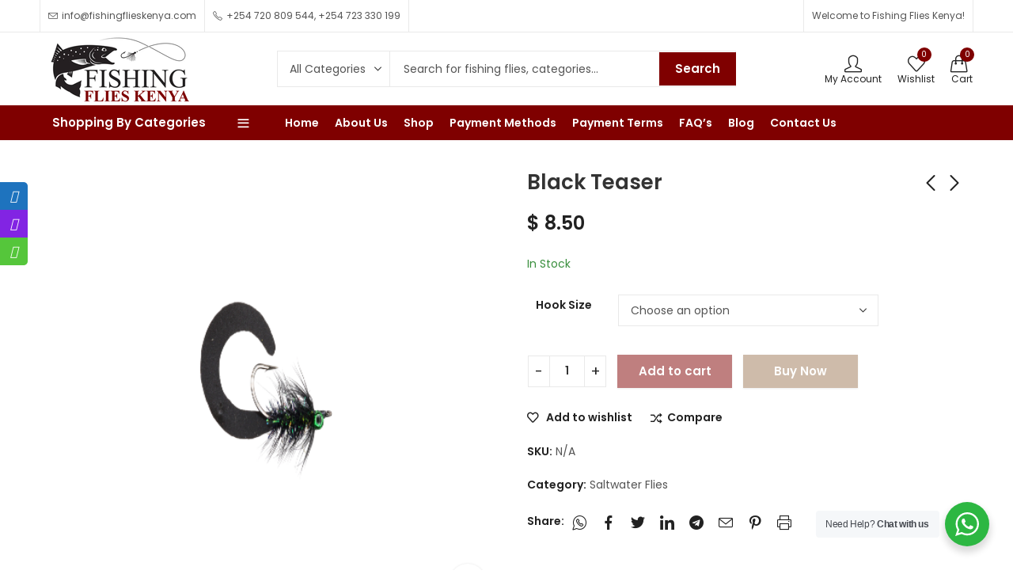

--- FILE ---
content_type: text/html; charset=UTF-8
request_url: https://www.fishingflieskenya.com/product/black-teaser/
body_size: 33167
content:
<!DOCTYPE html>
<html dir="ltr" lang="en-US"
	prefix="og: https://ogp.me/ns#" >
<head>
	<meta charset="UTF-8" />
	<meta name="viewport" content="width=device-width, initial-scale=1.0, maximum-scale=1.0, user-scalable=no" />
	<link rel="profile" href="//gmpg.org/xfn/11">
						<script>document.documentElement.className = document.documentElement.className + ' yes-js js_active js'</script>
				<title>Black Teaser - Fishing Flies in Kenya</title>

		<!-- All in One SEO Pro 4.3.5.1 - aioseo.com -->
		<meta name="robots" content="max-image-preview:large" />
		<link rel="canonical" href="https://www.fishingflieskenya.com/product/black-teaser/" />
		<meta name="generator" content="All in One SEO Pro (AIOSEO) 4.3.5.1 " />
		<meta property="og:locale" content="en_US" />
		<meta property="og:site_name" content="Fishing Flies in Kenya - Affordable Fishing Flies in Kenya" />
		<meta property="og:type" content="article" />
		<meta property="og:title" content="Black Teaser - Fishing Flies in Kenya" />
		<meta property="og:url" content="https://www.fishingflieskenya.com/product/black-teaser/" />
		<meta property="og:image" content="https://www.fishingflieskenya.com/wp-content/uploads/2023/04/Fly-Tying-Tuesday-The_PerpetratorBlog-Post-Hero-Banner-2500x1342-1.webp" />
		<meta property="og:image:secure_url" content="https://www.fishingflieskenya.com/wp-content/uploads/2023/04/Fly-Tying-Tuesday-The_PerpetratorBlog-Post-Hero-Banner-2500x1342-1.webp" />
		<meta property="article:published_time" content="2023-04-18T01:24:38+00:00" />
		<meta property="article:modified_time" content="2023-04-23T11:20:43+00:00" />
		<meta property="article:publisher" content="https://www.facebook.com/profile.php?id=100091886735366" />
		<meta name="twitter:card" content="summary_large_image" />
		<meta name="twitter:title" content="Black Teaser - Fishing Flies in Kenya" />
		<meta name="twitter:image" content="https://www.fishingflieskenya.com/wp-content/uploads/2023/04/Fly-Tying-Tuesday-The_PerpetratorBlog-Post-Hero-Banner-2500x1342-1.webp" />
		<script type="application/ld+json" class="aioseo-schema">
			{"@context":"https:\/\/schema.org","@graph":[{"@type":"BreadcrumbList","@id":"https:\/\/www.fishingflieskenya.com\/product\/black-teaser\/#breadcrumblist","itemListElement":[{"@type":"ListItem","@id":"https:\/\/www.fishingflieskenya.com\/#listItem","position":1,"item":{"@type":"WebPage","@id":"https:\/\/www.fishingflieskenya.com\/","name":"Home","description":"Fishing Flies Kenya is a experienced fishing fly tying company based in Kinoo in Nairobi Kenya.We have been tying fishing flies in Kenya for more than 10 years, with our clientele base in Kenya, Argentina, United Kingdom, UK, USA, Chile, Norway, Brazil, Canada, Denmark, Sweden, Switzerland, Iceland, Netherlands, Germany, Spain, Thailand, Ukraine, New-Zealand, Belgium, France, China, Finland, fishing flies, flies, fly fishing, made, dealer, dealers, manufacturer, manufacturers, wholesale, fly, fly fishing, made in kenya, fishing flies in kenya, fish flies, bass flies, dry flies, pike flies, wet flies ,fly fishing flies.","url":"https:\/\/www.fishingflieskenya.com\/"},"nextItem":"https:\/\/www.fishingflieskenya.com\/product\/black-teaser\/#listItem"},{"@type":"ListItem","@id":"https:\/\/www.fishingflieskenya.com\/product\/black-teaser\/#listItem","position":2,"item":{"@type":"WebPage","@id":"https:\/\/www.fishingflieskenya.com\/product\/black-teaser\/","name":"Black Teaser","url":"https:\/\/www.fishingflieskenya.com\/product\/black-teaser\/"},"previousItem":"https:\/\/www.fishingflieskenya.com\/#listItem"}]},{"@type":"Organization","@id":"https:\/\/www.fishingflieskenya.com\/#organization","name":"Fishing Flies in Kenya","url":"https:\/\/www.fishingflieskenya.com\/","logo":{"@type":"ImageObject","url":"https:\/\/www.fishingflieskenya.com\/wp-content\/uploads\/2023\/04\/Fishing-Flies-Kenya-4.png","@id":"https:\/\/www.fishingflieskenya.com\/#organizationLogo","width":200,"height":90},"image":{"@id":"https:\/\/www.fishingflieskenya.com\/#organizationLogo"},"sameAs":["https:\/\/www.facebook.com\/profile.php?id=100091886735366","https:\/\/www.instagram.com\/fishingflieskenya\/"],"contactPoint":{"@type":"ContactPoint","telephone":"+254720809544","contactType":"Sales"}},{"@type":"Person","@id":"https:\/\/www.fishingflieskenya.com\/author\/fishing\/#author","url":"https:\/\/www.fishingflieskenya.com\/author\/fishing\/","name":"fishing","image":{"@type":"ImageObject","@id":"https:\/\/www.fishingflieskenya.com\/product\/black-teaser\/#authorImage","url":"https:\/\/secure.gravatar.com\/avatar\/7daba5c097ee6696d8a09f732f8476d2dd0cfc0dadd6bc46b00919937a1d5493?s=96&d=mm&r=g","width":96,"height":96,"caption":"fishing"}},{"@type":"Product","@id":"https:\/\/www.fishingflieskenya.com\/product\/black-teaser\/#wooCommerceProduct","name":"Black Teaser","url":"https:\/\/www.fishingflieskenya.com\/product\/black-teaser\/","image":{"@type":"ImageObject","url":"https:\/\/www.fishingflieskenya.com\/wp-content\/uploads\/2023\/04\/Black-Teaser-.png","@id":"https:\/\/www.fishingflieskenya.com\/#productImage","width":500,"height":500},"offers":{"@type":"AggregateOffer","url":"https:\/\/www.fishingflieskenya.com\/product\/black-teaser\/#wooCommerceAggregrateOffer","lowPrice":"8.50","highPrice":"8.50","offerCount":9,"priceCurrency":"USD"}},{"@type":"WebPage","@id":"https:\/\/www.fishingflieskenya.com\/product\/black-teaser\/#webpage","url":"https:\/\/www.fishingflieskenya.com\/product\/black-teaser\/","name":"Black Teaser - Fishing Flies in Kenya","inLanguage":"en-US","isPartOf":{"@id":"https:\/\/www.fishingflieskenya.com\/#website"},"breadcrumb":{"@id":"https:\/\/www.fishingflieskenya.com\/product\/black-teaser\/#breadcrumblist"},"author":{"@id":"https:\/\/www.fishingflieskenya.com\/author\/fishing\/#author"},"creator":{"@id":"https:\/\/www.fishingflieskenya.com\/author\/fishing\/#author"},"image":{"@type":"ImageObject","url":"https:\/\/www.fishingflieskenya.com\/wp-content\/uploads\/2023\/04\/Black-Teaser-.png","@id":"https:\/\/www.fishingflieskenya.com\/#mainImage","width":500,"height":500},"primaryImageOfPage":{"@id":"https:\/\/www.fishingflieskenya.com\/product\/black-teaser\/#mainImage"},"datePublished":"2023-04-18T01:24:38+00:00","dateModified":"2023-04-23T11:20:43+00:00"},{"@type":"WebSite","@id":"https:\/\/www.fishingflieskenya.com\/#website","url":"https:\/\/www.fishingflieskenya.com\/","name":"Fishing Flies in Kenya","description":"Affordable Fishing Flies in Kenya","inLanguage":"en-US","publisher":{"@id":"https:\/\/www.fishingflieskenya.com\/#organization"}}]}
		</script>
		<!-- All in One SEO Pro -->

<link rel='dns-prefetch' href='//fonts.googleapis.com' />
<link rel='preconnect' href='https://fonts.gstatic.com' crossorigin />
<link rel="alternate" type="application/rss+xml" title="Fishing Flies in Kenya &raquo; Feed" href="https://www.fishingflieskenya.com/feed/" />
<link rel="alternate" type="application/rss+xml" title="Fishing Flies in Kenya &raquo; Comments Feed" href="https://www.fishingflieskenya.com/comments/feed/" />
	
			<meta name="theme-color" content="#FFFFFF">
		<link rel="alternate" type="application/rss+xml" title="Fishing Flies in Kenya &raquo; Black Teaser Comments Feed" href="https://www.fishingflieskenya.com/product/black-teaser/feed/" />
<link rel="alternate" title="oEmbed (JSON)" type="application/json+oembed" href="https://www.fishingflieskenya.com/wp-json/oembed/1.0/embed?url=https%3A%2F%2Fwww.fishingflieskenya.com%2Fproduct%2Fblack-teaser%2F" />
<link rel="alternate" title="oEmbed (XML)" type="text/xml+oembed" href="https://www.fishingflieskenya.com/wp-json/oembed/1.0/embed?url=https%3A%2F%2Fwww.fishingflieskenya.com%2Fproduct%2Fblack-teaser%2F&#038;format=xml" />
		<!-- This site uses the Google Analytics by MonsterInsights plugin v8.14.1 - Using Analytics tracking - https://www.monsterinsights.com/ -->
		<!-- Note: MonsterInsights is not currently configured on this site. The site owner needs to authenticate with Google Analytics in the MonsterInsights settings panel. -->
					<!-- No UA code set -->
				<!-- / Google Analytics by MonsterInsights -->
		<style id='wp-img-auto-sizes-contain-inline-css' type='text/css'>
img:is([sizes=auto i],[sizes^="auto," i]){contain-intrinsic-size:3000px 1500px}
/*# sourceURL=wp-img-auto-sizes-contain-inline-css */
</style>
<style id='wp-emoji-styles-inline-css' type='text/css'>

	img.wp-smiley, img.emoji {
		display: inline !important;
		border: none !important;
		box-shadow: none !important;
		height: 1em !important;
		width: 1em !important;
		margin: 0 0.07em !important;
		vertical-align: -0.1em !important;
		background: none !important;
		padding: 0 !important;
	}
/*# sourceURL=wp-emoji-styles-inline-css */
</style>
<link rel='stylesheet' id='wp-block-library-css' href='https://www.fishingflieskenya.com/wp-includes/css/dist/block-library/style.min.css?ver=6.9' type='text/css' media='all' />
<style id='global-styles-inline-css' type='text/css'>
:root{--wp--preset--aspect-ratio--square: 1;--wp--preset--aspect-ratio--4-3: 4/3;--wp--preset--aspect-ratio--3-4: 3/4;--wp--preset--aspect-ratio--3-2: 3/2;--wp--preset--aspect-ratio--2-3: 2/3;--wp--preset--aspect-ratio--16-9: 16/9;--wp--preset--aspect-ratio--9-16: 9/16;--wp--preset--color--black: #000000;--wp--preset--color--cyan-bluish-gray: #abb8c3;--wp--preset--color--white: #ffffff;--wp--preset--color--pale-pink: #f78da7;--wp--preset--color--vivid-red: #cf2e2e;--wp--preset--color--luminous-vivid-orange: #ff6900;--wp--preset--color--luminous-vivid-amber: #fcb900;--wp--preset--color--light-green-cyan: #7bdcb5;--wp--preset--color--vivid-green-cyan: #00d084;--wp--preset--color--pale-cyan-blue: #8ed1fc;--wp--preset--color--vivid-cyan-blue: #0693e3;--wp--preset--color--vivid-purple: #9b51e0;--wp--preset--gradient--vivid-cyan-blue-to-vivid-purple: linear-gradient(135deg,rgb(6,147,227) 0%,rgb(155,81,224) 100%);--wp--preset--gradient--light-green-cyan-to-vivid-green-cyan: linear-gradient(135deg,rgb(122,220,180) 0%,rgb(0,208,130) 100%);--wp--preset--gradient--luminous-vivid-amber-to-luminous-vivid-orange: linear-gradient(135deg,rgb(252,185,0) 0%,rgb(255,105,0) 100%);--wp--preset--gradient--luminous-vivid-orange-to-vivid-red: linear-gradient(135deg,rgb(255,105,0) 0%,rgb(207,46,46) 100%);--wp--preset--gradient--very-light-gray-to-cyan-bluish-gray: linear-gradient(135deg,rgb(238,238,238) 0%,rgb(169,184,195) 100%);--wp--preset--gradient--cool-to-warm-spectrum: linear-gradient(135deg,rgb(74,234,220) 0%,rgb(151,120,209) 20%,rgb(207,42,186) 40%,rgb(238,44,130) 60%,rgb(251,105,98) 80%,rgb(254,248,76) 100%);--wp--preset--gradient--blush-light-purple: linear-gradient(135deg,rgb(255,206,236) 0%,rgb(152,150,240) 100%);--wp--preset--gradient--blush-bordeaux: linear-gradient(135deg,rgb(254,205,165) 0%,rgb(254,45,45) 50%,rgb(107,0,62) 100%);--wp--preset--gradient--luminous-dusk: linear-gradient(135deg,rgb(255,203,112) 0%,rgb(199,81,192) 50%,rgb(65,88,208) 100%);--wp--preset--gradient--pale-ocean: linear-gradient(135deg,rgb(255,245,203) 0%,rgb(182,227,212) 50%,rgb(51,167,181) 100%);--wp--preset--gradient--electric-grass: linear-gradient(135deg,rgb(202,248,128) 0%,rgb(113,206,126) 100%);--wp--preset--gradient--midnight: linear-gradient(135deg,rgb(2,3,129) 0%,rgb(40,116,252) 100%);--wp--preset--font-size--small: 13px;--wp--preset--font-size--medium: 20px;--wp--preset--font-size--large: 36px;--wp--preset--font-size--x-large: 42px;--wp--preset--spacing--20: 0.44rem;--wp--preset--spacing--30: 0.67rem;--wp--preset--spacing--40: 1rem;--wp--preset--spacing--50: 1.5rem;--wp--preset--spacing--60: 2.25rem;--wp--preset--spacing--70: 3.38rem;--wp--preset--spacing--80: 5.06rem;--wp--preset--shadow--natural: 6px 6px 9px rgba(0, 0, 0, 0.2);--wp--preset--shadow--deep: 12px 12px 50px rgba(0, 0, 0, 0.4);--wp--preset--shadow--sharp: 6px 6px 0px rgba(0, 0, 0, 0.2);--wp--preset--shadow--outlined: 6px 6px 0px -3px rgb(255, 255, 255), 6px 6px rgb(0, 0, 0);--wp--preset--shadow--crisp: 6px 6px 0px rgb(0, 0, 0);}:where(.is-layout-flex){gap: 0.5em;}:where(.is-layout-grid){gap: 0.5em;}body .is-layout-flex{display: flex;}.is-layout-flex{flex-wrap: wrap;align-items: center;}.is-layout-flex > :is(*, div){margin: 0;}body .is-layout-grid{display: grid;}.is-layout-grid > :is(*, div){margin: 0;}:where(.wp-block-columns.is-layout-flex){gap: 2em;}:where(.wp-block-columns.is-layout-grid){gap: 2em;}:where(.wp-block-post-template.is-layout-flex){gap: 1.25em;}:where(.wp-block-post-template.is-layout-grid){gap: 1.25em;}.has-black-color{color: var(--wp--preset--color--black) !important;}.has-cyan-bluish-gray-color{color: var(--wp--preset--color--cyan-bluish-gray) !important;}.has-white-color{color: var(--wp--preset--color--white) !important;}.has-pale-pink-color{color: var(--wp--preset--color--pale-pink) !important;}.has-vivid-red-color{color: var(--wp--preset--color--vivid-red) !important;}.has-luminous-vivid-orange-color{color: var(--wp--preset--color--luminous-vivid-orange) !important;}.has-luminous-vivid-amber-color{color: var(--wp--preset--color--luminous-vivid-amber) !important;}.has-light-green-cyan-color{color: var(--wp--preset--color--light-green-cyan) !important;}.has-vivid-green-cyan-color{color: var(--wp--preset--color--vivid-green-cyan) !important;}.has-pale-cyan-blue-color{color: var(--wp--preset--color--pale-cyan-blue) !important;}.has-vivid-cyan-blue-color{color: var(--wp--preset--color--vivid-cyan-blue) !important;}.has-vivid-purple-color{color: var(--wp--preset--color--vivid-purple) !important;}.has-black-background-color{background-color: var(--wp--preset--color--black) !important;}.has-cyan-bluish-gray-background-color{background-color: var(--wp--preset--color--cyan-bluish-gray) !important;}.has-white-background-color{background-color: var(--wp--preset--color--white) !important;}.has-pale-pink-background-color{background-color: var(--wp--preset--color--pale-pink) !important;}.has-vivid-red-background-color{background-color: var(--wp--preset--color--vivid-red) !important;}.has-luminous-vivid-orange-background-color{background-color: var(--wp--preset--color--luminous-vivid-orange) !important;}.has-luminous-vivid-amber-background-color{background-color: var(--wp--preset--color--luminous-vivid-amber) !important;}.has-light-green-cyan-background-color{background-color: var(--wp--preset--color--light-green-cyan) !important;}.has-vivid-green-cyan-background-color{background-color: var(--wp--preset--color--vivid-green-cyan) !important;}.has-pale-cyan-blue-background-color{background-color: var(--wp--preset--color--pale-cyan-blue) !important;}.has-vivid-cyan-blue-background-color{background-color: var(--wp--preset--color--vivid-cyan-blue) !important;}.has-vivid-purple-background-color{background-color: var(--wp--preset--color--vivid-purple) !important;}.has-black-border-color{border-color: var(--wp--preset--color--black) !important;}.has-cyan-bluish-gray-border-color{border-color: var(--wp--preset--color--cyan-bluish-gray) !important;}.has-white-border-color{border-color: var(--wp--preset--color--white) !important;}.has-pale-pink-border-color{border-color: var(--wp--preset--color--pale-pink) !important;}.has-vivid-red-border-color{border-color: var(--wp--preset--color--vivid-red) !important;}.has-luminous-vivid-orange-border-color{border-color: var(--wp--preset--color--luminous-vivid-orange) !important;}.has-luminous-vivid-amber-border-color{border-color: var(--wp--preset--color--luminous-vivid-amber) !important;}.has-light-green-cyan-border-color{border-color: var(--wp--preset--color--light-green-cyan) !important;}.has-vivid-green-cyan-border-color{border-color: var(--wp--preset--color--vivid-green-cyan) !important;}.has-pale-cyan-blue-border-color{border-color: var(--wp--preset--color--pale-cyan-blue) !important;}.has-vivid-cyan-blue-border-color{border-color: var(--wp--preset--color--vivid-cyan-blue) !important;}.has-vivid-purple-border-color{border-color: var(--wp--preset--color--vivid-purple) !important;}.has-vivid-cyan-blue-to-vivid-purple-gradient-background{background: var(--wp--preset--gradient--vivid-cyan-blue-to-vivid-purple) !important;}.has-light-green-cyan-to-vivid-green-cyan-gradient-background{background: var(--wp--preset--gradient--light-green-cyan-to-vivid-green-cyan) !important;}.has-luminous-vivid-amber-to-luminous-vivid-orange-gradient-background{background: var(--wp--preset--gradient--luminous-vivid-amber-to-luminous-vivid-orange) !important;}.has-luminous-vivid-orange-to-vivid-red-gradient-background{background: var(--wp--preset--gradient--luminous-vivid-orange-to-vivid-red) !important;}.has-very-light-gray-to-cyan-bluish-gray-gradient-background{background: var(--wp--preset--gradient--very-light-gray-to-cyan-bluish-gray) !important;}.has-cool-to-warm-spectrum-gradient-background{background: var(--wp--preset--gradient--cool-to-warm-spectrum) !important;}.has-blush-light-purple-gradient-background{background: var(--wp--preset--gradient--blush-light-purple) !important;}.has-blush-bordeaux-gradient-background{background: var(--wp--preset--gradient--blush-bordeaux) !important;}.has-luminous-dusk-gradient-background{background: var(--wp--preset--gradient--luminous-dusk) !important;}.has-pale-ocean-gradient-background{background: var(--wp--preset--gradient--pale-ocean) !important;}.has-electric-grass-gradient-background{background: var(--wp--preset--gradient--electric-grass) !important;}.has-midnight-gradient-background{background: var(--wp--preset--gradient--midnight) !important;}.has-small-font-size{font-size: var(--wp--preset--font-size--small) !important;}.has-medium-font-size{font-size: var(--wp--preset--font-size--medium) !important;}.has-large-font-size{font-size: var(--wp--preset--font-size--large) !important;}.has-x-large-font-size{font-size: var(--wp--preset--font-size--x-large) !important;}
/*# sourceURL=global-styles-inline-css */
</style>

<style id='classic-theme-styles-inline-css' type='text/css'>
/*! This file is auto-generated */
.wp-block-button__link{color:#fff;background-color:#32373c;border-radius:9999px;box-shadow:none;text-decoration:none;padding:calc(.667em + 2px) calc(1.333em + 2px);font-size:1.125em}.wp-block-file__button{background:#32373c;color:#fff;text-decoration:none}
/*# sourceURL=/wp-includes/css/classic-themes.min.css */
</style>
<link rel='stylesheet' id='nta-css-popup-css' href='https://www.fishingflieskenya.com/wp-content/plugins/wp-whatsapp/assets/dist/css/style.css?ver=6.9' type='text/css' media='all' />
<link rel='stylesheet' id='contact-form-7-css' href='https://www.fishingflieskenya.com/wp-content/plugins/contact-form-7/includes/css/styles.css?ver=5.7.6' type='text/css' media='all' />
<link rel='stylesheet' id='sticky-social-icons-css' href='https://www.fishingflieskenya.com/wp-content/plugins/sticky-social-icons/public/assets/build/css/sticky-social-icons-public.css?ver=1768989039' type='text/css' media='all' />
<link rel='stylesheet' id='font-awesome-css' href='https://www.fishingflieskenya.com/wp-content/plugins/yith-woocommerce-wishlist/plugin-fw/assets/fonts/font-awesome/font-awesome.min.css?ver=4.7.0' type='text/css' media='all' />
<style id='font-awesome-inline-css' type='text/css'>
[data-font="FontAwesome"]:before {font-family: 'FontAwesome' !important;content: attr(data-icon) !important;speak: none !important;font-weight: normal !important;font-variant: normal !important;text-transform: none !important;line-height: 1 !important;font-style: normal !important;-webkit-font-smoothing: antialiased !important;-moz-osx-font-smoothing: grayscale !important;}
/*# sourceURL=font-awesome-inline-css */
</style>
<link rel='stylesheet' id='photoswipe-css' href='https://www.fishingflieskenya.com/wp-content/plugins/woocommerce/assets/css/photoswipe/photoswipe.min.css?ver=7.5.1' type='text/css' media='all' />
<link rel='stylesheet' id='photoswipe-default-skin-css' href='https://www.fishingflieskenya.com/wp-content/plugins/woocommerce/assets/css/photoswipe/default-skin/default-skin.min.css?ver=7.5.1' type='text/css' media='all' />
<style id='woocommerce-inline-inline-css' type='text/css'>
.woocommerce form .form-row .required { visibility: visible; }
/*# sourceURL=woocommerce-inline-inline-css */
</style>
<link rel='stylesheet' id='jquery-colorbox-css' href='https://www.fishingflieskenya.com/wp-content/plugins/yith-woocommerce-compare/assets/css/colorbox.css?ver=1.4.21' type='text/css' media='all' />
<link rel='stylesheet' id='pressmart-style-css' href='https://www.fishingflieskenya.com/wp-content/themes/pressmart/style.css?ver=6.9' type='text/css' media='all' />
<link rel='stylesheet' id='elementor-frontend-css' href='https://www.fishingflieskenya.com/wp-content/plugins/elementor/assets/css/frontend-lite.min.css?ver=3.12.1' type='text/css' media='all' />
<link rel='stylesheet' id='pressmart-fonts-css' href='//fonts.googleapis.com/css?family=Poppins%3A300%2C400%2C500%2C600%2C700%2C900&#038;subset=latin%2Clatin-ext' type='text/css' media='all' />
<link rel='stylesheet' id='bootstrap-grid-css' href='https://www.fishingflieskenya.com/wp-content/themes/pressmart/assets/css/bootstrap-grid.css?ver=4.1.3' type='text/css' media='all' />
<link rel='stylesheet' id='presslayouts-font-css' href='https://www.fishingflieskenya.com/wp-content/themes/pressmart/assets/css/presslayouts-font.css?ver=1.0' type='text/css' media='all' />
<link rel='stylesheet' id='pressmart-woocommerce-css' href='https://www.fishingflieskenya.com/wp-content/themes/pressmart/assets/css/woocommerce.css?ver=6.9' type='text/css' media='all' />
<link rel='stylesheet' id='owl-carousel-css' href='https://www.fishingflieskenya.com/wp-content/themes/pressmart/assets/css/owl.carousel.min.css?ver=2.3.4' type='text/css' media='all' />
<link rel='stylesheet' id='slick-css' href='https://www.fishingflieskenya.com/wp-content/themes/pressmart/assets/css/slick.css?ver=1.9.0' type='text/css' media='all' />
<link rel='stylesheet' id='magnific-popup-css' href='https://www.fishingflieskenya.com/wp-content/themes/pressmart/assets/css/magnific-popup.css?ver=1.1.0' type='text/css' media='all' />
<link rel='stylesheet' id='animate-css' href='https://www.fishingflieskenya.com/wp-content/themes/pressmart/assets/css/animate.min.css?ver=3.7.2' type='text/css' media='all' />
<link rel='stylesheet' id='pressmart-base-css' href='https://www.fishingflieskenya.com/wp-content/themes/pressmart/assets/css/theme.css?ver=6.9' type='text/css' media='all' />
<style id='pressmart-base-inline-css' type='text/css'>
:root {--site-primary-font: Poppins,Arial,Helvetica,sans-serif;--site-secondary-font: Satisfy,Arial,Helvetica,sans-serif;--site-font-size: 14px;--site-line-height: 1.9;--primary-color: #7f0000;--primary-inverse-color: #FFFFFF;--secondary-color: #7f0000;--secondary-inverse-color: #FFFFFF;--site-text-color: #545454;--site-hover-background-color: #F8F8F8;--site-body-background: #ffffff;--site-link-color: #212121;--site-link-hover-color: #7f0000;--site-border-top: 1px solid #e9e9e9;--site-border-right: 1px solid #e9e9e9;--site-border-bottom: 1px solid #e9e9e9;--site-border-left: 1px solid #e9e9e9;--site-border-radius: 0;--site-input-background: #ffffff;--site-input-color: #545454;--site-grid-gap: 10px;}.pressmart-font-primary{font-family: Poppins,Arial,Helvetica,sans-serif;}.pressmart-font-secondary{font-family: Satisfy,Arial,Helvetica,sans-serif;}.wrapper-boxed .site-wrapper,.wrapper-boxed .site-header > div[class*="header-"] {max-width:1200px;}.container,.elementor-section.elementor-section-boxed > .elementor-container {max-width:1200px;}.row,.products.product-style-4.grid-view .product-buttons-variations,.woocommerce-cart-wrapper,.woocommerce .col2-set,.woocommerce-page .col2-set {margin-left: -10px;margin-right: -10px;}.container,.container-fluid,.col,.col-1,.col-10,.col-11,.col-12,.col-2,.col-3,.col-4,.col-5,.col-6,.col-7,.col-8,.col-9,.col-auto,.col-lg,.col-lg-1,.col-lg-10,.col-lg-11,.col-lg-12,.col-lg-2,.col-lg-3,.col-lg-4,.col-lg-5,.col-lg-6,.col-lg-7,.col-lg-8,.col-lg-9,.col-lg-auto,.col-md,.col-md-1,.col-md-10,.col-md-11,.col-md-12,.col-md-2,.col-md-3,.col-md-4,.col-md-5,.col-md-6,.col-md-7,.col-md-8,.col-md-9,.col-md-auto,.col-sm,.col-sm-1,.col-sm-10,.col-sm-11,.col-sm-12,.col-sm-2,.col-sm-3,.col-sm-4,.col-sm-5,.col-sm-6,.col-sm-7,.col-sm-8,.col-sm-9,.col-sm-auto,.col-xl,.col-xl-1,.col-xl-10,.col-xl-11,.col-xl-12,.col-xl-2,.col-xl-3,.col-xl-4,.col-xl-5,.col-xl-6,.col-xl-7,.col-xl-8,.col-xl-9,.col-xl-auto {padding-right: 10px;padding-left: 10px;}.products:not(.product-style-4).grid-view .product-variations,.woocommerce .pressmart-bought-together-products div.product,.pressmart-filter-widgets .widget,select.dokan-form-control,.woocommerce-cart-form,.cart-collaterals,.woocommerce .col2-set .col-1,.woocommerce-page .col2-set .col-1,.woocommerce .col2-set .col-2,.woocommerce-page .col2-set .col-2,.pressmart-blog-carousel article,.pressmart-portfolio-carousel.portfolio-style-1 article,.pressmart-product-categories-thumbnails .owl-carousel .product-category,.pressmart-banners-carousel .pressmart-banner,.pressmart-team .pressmart-team-member,.pressmart-testimonials .testimonial,.pressmart-product-brands .product-brand,.pressmart-dokan-vendors .pressmart-single-vendor,.pressmart-wc-vendors .pressmart-single-vendor,.pressmart-wcfm-vendors .pressmart-single-vendor {padding-right: 10px;padding-left: 10px;}.elementor-column-gap-default > .elementor-column > .elementor-element-populated,.products div.product .product-wrapper,.categories-sub-categories-box .products.pressmart-carousel .owl-stage-outer.overlay,.categories-sub-categories-vertical .products.pressmart-carousel .owl-stage-outer.overlay,.products-with-banner .banner-image,.pressmart-product-categories .banner-image {padding: 10px;}.products.product-style-4.grid-view .product-buttons-variations {padding-left: 10px;padding-right: 10px;padding-bottom: 10px;}.categories-sub-categories-box .products.pressmart-carousel .owl-stage-outer.overlay,.categories-sub-categories-vertical .products.pressmart-carousel .owl-stage-outer.overlay{margin: -10px;}.products:not(.product-style-4).grid-view .product-variations {left: -10px;right: -10px;}elementor-widget:not(:last-child){margin-bottom: 20px;}.pressmart-site-preloader {background-color:#059473;background-image: url();}.header-logo .logo,.header-logo .logo-light{max-width:200px;}.header-logo .mobile-logo{max-width:120px;}@media (max-width:1024px){.header-logo .logo,.header-logo .logo-light,.header-logo .mobile-logo {max-width:120px;}}body{color: #545454;}select option,.pressmart-ajax-search .search-field,.pressmart-ajax-search .product_cat,.header-cart .widget_shopping_cart,.products .product-cats a,.products .woocommerce-loop-category__title .product-count,.woocommerce div.product .pressmart-breadcrumb,.woocommerce div.product .pressmart-breadcrumb a,.product_meta > span span,.product_meta > span a,.multi-step-checkout .panel-heading,.pressmart-tabs.tabs-classic .nav-tabs .nav-link,.pressmart-tour.tour-classic .nav-tabs .nav-link,.pressmart-accordion[class*="accordion-icon-"] .card-title a:after,.woocommerce table.wishlist_table tr td.product-remove a:before,.owl-carousel .owl-nav button[class*="owl-"]:before,.slick-slider button.slick-arrow:before,.pressmart-mobile-menu ul.mobile-main-menu li.menu-item-has-children > .menu-toggle {color: #545454;}a,label,thead th,.pressmart-dropdown ul.sub-dropdown li a,div[class*="wpml-ls-legacy-dropdown"] .wpml-ls-sub-menu a,div[class*="wcml-dropdown"] .wcml-cs-submenu li a,.woocommerce-currency-switcher-form .dd-options a.dd-option,.header-topbar ul li li a,.header-topbar ul li li a:not([href]):not([tabindex]),.header-myaccount .myaccount-items li a,.search-results-wrapper .autocomplete-suggestions,.trending-search-wrap,.pressmart-ajax-search .trending-search-wrap ul li a,.trending-search-wrap .recent-search-title,.trending-search-wrap .trending-title,.header-cart .widget_shopping_cart a:not(.wc-forward),.format-link .entry-content a,.woocommerce .widget_price_filter .price_label span,.woocommerce-or-login-with,.products-header .product-show span,.rating-histogram .rating-star,div.product p.price,div.product span.price,.whishlist-button a:before,.product-buttons a.compare:before,.woocommerce div.summary a.compare,.woocommerce div.summary .countdown-box .product-countdown > span span,.woocommerce div.summary .price-summary span,.woocommerce div.summary .product-offers-list .product-offer-item,.woocommerce div.summary .woocommerce-product-details__short-description > span,.woocommerce div.summary .product_meta > span,.woocommerce div.summary > .product-share .share-label,.quantity input[type="button"],.woocommerce div.summary-inner > .product-share .share-label,.woocommerce div.summary .items-total-price-button .item-price,.woocommerce div.summary .items-total-price-button .items-price,.woocommerce div.summary .items-total-price-button .total-price,.woocommerce-tabs .woocommerce-Tabs-panel--seller ul li span:not(.details),.single-product-page > .pressmart-bought-together-products .items-total-price-button .item-price,.single-product-page > .pressmart-bought-together-products .items-total-price-button .items-price,.single-product-page > .pressmart-bought-together-products .items-total-price-button .total-price ,.single-product-page > .woocommerce-tabs .items-total-price-button .item-price,.single-product-page > .woocommerce-tabs .items-total-price-button .items-price,.single-product-page > .woocommerce-tabs .items-total-price-button .total-price,.woocommerce-cart .cart-totals .cart_totals tr th,.wcppec-checkout-buttons__separator,.multi-step-checkout .user-info span:last-child,.tabs-layout.tabs-normal .nav-tabs .nav-item.show .nav-link,.tabs-layout.tabs-normal .nav-tabs .nav-link.active,.pressmart-tabs.tabs-classic .nav-tabs .nav-link.active,.pressmart-tour.tour-classic .nav-tabs .nav-link.active,.pressmart-accordion.accordion-outline .card-header a,.pressmart-accordion.accordion-outline .card-header a:after,.pressmart-accordion.accordion-pills .card-header a,.wishlist_table .product-price,.mfp-close-btn-in .mfp-close,.woocommerce ul.cart_list li span.amount,.woocommerce ul.product_list_widget li span.amount,.gallery-caption,.post-share .post-meta-label,.pressmart-mobile-menu ul.mobile-main-menu li > a {color: #212121;}a:hover,.header-topbar .header-col ul li li:hover a,.header-myaccount .myaccount-items li:hover a,.header-myaccount .myaccount-items li i,.pressmart-ajax-search .trending-search-wrap ul li:hover a,.header-cart .widget_shopping_cart a:not(.wc-forward):hover,.pressmart-mobile-menu ul.mobile-main-menu li > a:hover,.pressmart-mobile-menu ul.mobile-main-menu li.active > a,.mobile-topbar-wrapper span a:hover,.pressmart-chekout-steps li.current > *,.entry-meta a:hover,.entry-meta span:hover,.entry-meta .post-share:hover,.woocommerce div.summary a.compare:hover,.format-link .entry-content a:hover,.products .product-cats a:hover,.whishlist-button a:hover:before,.product-buttons a.compare:hover:before {color: #7f0000;}.primary-color {color: #7f0000;}.primary-bg-color {background-color: #7f0000;color: #FFFFFF;}.secondary-color {color: #7f0000;}.secondary-bg-color {background-color: #7f0000;color: #FFFFFF;}.ajax-search-style-3 .search-submit,.ajax-search-style-4 .search-submit,.customer-support::before,.pressmart-pagination .next,.pressmart-pagination .prev,.woocommerce-pagination .next,.woocommerce-pagination .prev,.entry-post .post-highlight,.read-more-btn,.read-more-button-fill .read-more-btn .more-link,.post-navigation a:hover .nav-title,.nav-archive:hover a,blockquote cite,blockquote cite a,.comment-reply-link,.pressmart-social.style-2 a:hover,.tag-social-share .single-tags a,.widget .maxlist-more a,.widget_calendar tbody td a,.widget_calendar tfoot td a,.widget-area .pressmart-widget-testimonial .quote-content:before,.portfolio-post-loop .categories,.portfolio-post-loop .categories a,.woocommerce form .woocommerce-rememberme-lost_password label,.woocommerce form .woocommerce-rememberme-lost_password a,.woocommerce-new-signup .button,.widget_shopping_cart .total .amount,.products-header .pressmart-product-off-canvas-btn,.products-header .products-view a.active,.products .product-wrapper:hover .product-title a,.woocommerce div.product .pressmart-breadcrumb a:hover,.woocommerce div.summary .countdown-box .product-countdown > span,.woocommerce div.product div.summary .sold-by a,.woocommerce-tabs .woocommerce-Tabs-panel--seller ul li.seller-name span.details a,.products .product-category.category-style-1:hover .woocommerce-loop-category__title a,.woocommerce div.summary .product-term-text,.tab-content-wrap .accordion-title.open,.tab-content-wrap .accordion-title.open:after,table.shop_table td .amount,.woocommerce-cart .cart-totals .shipping-calculator-button,.woocommerce-MyAccount-navigation li a::before,.woocommerce-account .addresses .title .edit,.woocommerce-Pagination a.button,.woocommerce table.my_account_orders .woocommerce-orders-table__cell-order-number a,.woocommerce-checkout .woocommerce-info .showcoupon,.multi-step-checkout .panel.completed .panel-title:after,.multi-step-checkout .panel-title .step-numner,.multi-step-checkout .logged-in-user-info .user-logout,.multi-step-checkout .panel-heading .edit-action,.pressmart-testimonials.image-middle-center .testimonial-description:before,.pressmart-testimonials.image-middle-center .testimonial-description:after,.pressmart-element .view-all-btn .button,.products-and-categories-box .section-title h3,.categories-sub-categories-box .sub-categories-content .show-all-cate a,.categories-sub-categories-vertical .show-all-cate a,.pressmart-tabs.tabs-outline .nav-tabs .nav-link.active,.pressmart-tour.tour-outline .nav-tabs .nav-link.active,.pressmart-accordion.accordion-outline .card-header a:not(.collapsed),.pressmart-accordion.accordion-outline .card-header a:not(.collapsed):after,.pressmart-button .btn-style-outline.btn-color-primary,.pressmart-button .btn-style-link.btn-color-primary,.mobile-nav-tabs li.active,.newsletter-form input[type="checkbox"]:before{color: #7f0000;}.primary-inverse-color{color: #FFFFFF;}.header-cart-count,.header-wishlist-count,.header-compare-count,input[type="checkbox"]::before,.news .news-title,.entry-date,.page-numbers.current,.page-links > span.current .page-number,.read-more-button .read-more-btn .more-link,.read-more-button-fill .read-more-btn .more-link:hover,.format-link .entry-link a,.format-link .entry-link:before,.format-quote .entry-quote:before,.format-quote .entry-quote:after,.format-quote .entry-quote,.format-quote .entry-quote .quote-author a,.tag-social-share .single-tags a:hover,.widget .tagcloud a:hover,.widget .tagcloud a:focus,.widget.widget_tag_cloud a:hover,.widget.widget_tag_cloud a:focus,.widget_calendar .wp-calendar-table caption,.wp_widget_tag_cloud a:hover,.wp_widget_tag_cloud a:focus,.pressmart-back-to-top,.pressmart-posts-lists .post-categories a,.pressmart-recent-posts .post-categories a,.widget.widget_layered_nav li.chosen a:after,.widget.widget_rating_filter li.chosen a:after,.filter-categories a.active,.portfolio-post-loop .action-icon a:before,.portfolio-style-2 .portfolio-post-loop .entry-content-wrapper .categories,.portfolio-style-2 .portfolio-post-loop .entry-content-wrapper a,.portfolio-style-3 .portfolio-post-loop .entry-content-wrapper .categories,.portfolio-style-3 .portfolio-post-loop .entry-content-wrapper a,.customer-login-left,.customer-signup-left,.customer-login-left h2,.customer-signup-left h2,.products .product-image .quickview-button a,.products .product .product-countdown > span,.products .product .product-countdown > span > span,.pressmart-hot-deal-products .pressmart-deal-date,.woocommerce div.product div.images .woocommerce-product-gallery__trigger:hover,.woocommerce-product-gallery .single-product-images-btns a:hover,.woocommerce-account .user-info .display-name,.multi-step-checkout .panel.active .panel-heading,.multi-step-checkout .checkout-next-step a,.pressmart-team.image-top-with-box .color-scheme-inherit .member-info,.pressmart-team.image-top-with-box-2 .color-scheme-inherit .member-info,.pressmart-team.image-top-with-box .color-scheme-inherit .member-info h3,.pressmart-team.image-top-with-box-2 .color-scheme-inherit .member-info h3,.pressmart-team .color-scheme-inherit .member-social a,.pressmart-team.image-middle-swap-box .color-scheme-inherit .flip-front,.pressmart-team.image-middle-swap-box .color-scheme-inherit .flip-front h3,.pressmart-team.image-middle-swap-box .color-scheme-inherit .member-info,.pressmart-team.image-middle-swap-box .color-scheme-inherit .member-info h3,.pressmart-team.image-bottom-overlay .color-scheme-inherit .member-info.pressmart-team.image-bottom-overlay .color-scheme-inherit .member-info h3,.pressmart-tabs.tabs-pills .nav-tabs .nav-link.active,.pressmart-tour.tour-pills .nav-tabs .nav-link.active,.pressmart-accordion.accordion-pills .card-header a:not(.collapsed),.pressmart-accordion.accordion-pills .card-header a:not(.collapsed):after,.progress-bar,.pressmart-social.icons-theme-colour a:hover i,.slick-slider .slick-arrow:hover,.pressmart-button .btn-style-outline.btn-color-primary:hover,#yith-wcwl-popup-message{color: #FFFFFF;}.woocommerce-new-signup .button,.pressmart-video-player .video-play-btn,.mobile-nav-tabs li.active{background-color: #FFFFFF;}.primary-background-color{background-color: #7f0000;}.header-cart-count,.header-wishlist-count,.header-compare-count,.owl-carousel .owl-dots .owl-dot.active span,input[type="radio"]::before,input[type="checkbox"]::before,.news .news-title,.page-numbers.current,.entry-date,.page-links > span.current .page-number,.read-more-button .read-more-btn .more-link,.read-more-button-fill .read-more-btn .more-link:hover,.format-link .entry-link,.format-quote .entry-quote,.tag-social-share .single-tags a:hover,.related.posts > h3:after,.related.portfolios > h3:after,.comment-respond > h3:after,.comments-area > h3:after,.portfolio-entry-summary h3:after,.widget-title-bordered-short .widget-title::before,.widget-title-bordered-full .widget-title::before,.widget .tagcloud a:hover,.widget .tagcloud a:focus,.widget_calendar .wp-calendar-table caption,.widget.widget_tag_cloud a:hover,.widget.widget_tag_cloud a:focus,.wp_widget_tag_cloud a:hover,.wp_widget_tag_cloud a:focus,.pressmart-back-to-top,.pressmart-posts-lists .post-categories a,.pressmart-recent-posts .post-categories a,.woocommerce .widget_price_filter .ui-slider .ui-slider-range,.woocommerce .widget_price_filter .ui-slider .ui-slider-handle,.widget.widget_layered_nav li.chosen a:before,.widget.widget_rating_filter li.chosen a:before,.filter-categories a.active,.portfolio-post-loop .action-icon a:before,.customer-login-left,.customer-signup-left,.products .product-image .quickview-button,.products .product .product-countdown > span,.woocommerce div.product div.images .woocommerce-product-gallery__trigger:hover,.woocommerce-product-gallery .single-product-images-btns a:hover,.tabs-layout .tabs li:after,section.related > h2::after,section.upsells > h2::after,div.cross-sells > h2::after,section.recently-viewed > h2::after,.woocommerce-account .pressmart-user-profile,.multi-step-checkout .panel.active .panel-heading,.pressmart-countdown.countdown-box .product-countdown > span,.pressmart-hot-deal-products .pressmart-deal-date,.pressmart-hot-deal-products .progress-bar,.tabs-layout.tabs-line .nav-tabs .nav-link::after,.pressmart-team.image-top-with-box-2 .member-info,.pressmart-team.image-middle-swap-box .member-info,.pressmart-team.image-top-with-box .member-info,.pressmart-team.image-middle-swap-box .flip-front,.pressmart-team.image-bottom-overlay .member-info,.pressmart-team.image-bottom-overlay .member-info::before,.pressmart-team.image-bottom-overlay .member-info::after,.pressmart-video-player .video-wrapper:hover .video-play-btn,.pressmart-tabs.tabs-line .nav-tabs .nav-link::after,.pressmart-tabs.tabs-pills .nav-tabs .nav-link.active,.pressmart-tour.tour-line .nav-tabs .nav-link::after,.pressmart-tour.tour-pills .nav-tabs .nav-link.active,.pressmart-accordion.accordion-pills .card-header a:not(.collapsed),.progress-bar,.pressmart-social.icons-theme-colour a:hover i,.slick-slider .slick-arrow:hover,.pressmart-button .btn-style-flat.btn-color-primary,.pressmart-button .btn-style-outline.btn-color-primary:hover,#yith-wcwl-popup-message,.slick-slider .slick-dots li.slick-active button{background-color: #7f0000;}.pressmart-dropdown ul.sub-dropdown,div[class*="wpml-ls-legacy-dropdown"] .wpml-ls-sub-menu,div[class*="wcml-dropdown"] .wcml-cs-submenu,.woocommerce-currency-switcher-form .dd-options,.header-mini-search .pressmart-mini-ajax-search,.myaccount-items,.search-results-wrapper .autocomplete-suggestions,.trending-search-wrap,.pressmart-search-popup .pressmart-search-popup-wrap,.header-cart .widget_shopping_cart,.pressmart-promo-bar,.entry-post .post-highlight span:before,.entry-meta .meta-share-links,.pressmart-off-canvas-sidebar .widget-area,.products.grid-view .product-variations,.products.product-style-4.grid-view .product-buttons-variations,.woocommerce .widget_price_filter .ui-slider .ui-slider-handle::after,.widget.widget_layered_nav li a:before,.widget.widget_rating_filter li a:before,.widget.pressmart_widget_product_sorting li.chosen a:after,.widget.pressmart_widget_price_filter_list li.chosen a:after,.pressmart-login-signup,.pressmart-signin-up-popup,.pressmart-minicart-slide,.pressmart-quick-view,.pressmart-newsletter-popup,.newsletter-form input[type="checkbox"],.newsletter-form input[type="checkbox"]:before,.mfp-content button.mfp-close,.woocommerce div.product div.images .woocommerce-product-gallery__trigger,.woocommerce-product-gallery .single-product-images-btns a,.pressmart-360-degree-wrapper .nav_bar,.product-navigation-share .pressmart-social,.product-navigation .product-info-wrap,.woocommerce div.summary .countdown-box .product-countdown > span,.woocommerce div.summary .price-summary,.woocommerce div.summary .product-term-detail,.pressmart-sticky-add-to-cart,.pressmart-product-sizechart,.pressmart-bought-together-products .pressmart-out-of-stock,.woocommerce-cart.has-mobile-bottom-navbar-single-page .pressmart-freeshipping-bar,.multi-step-checkout .panel-title.active .step-numner,.tabs-layout.tabs-normal .nav-tabs .nav-item.show .nav-link,.tabs-layout.tabs-normal .nav-tabs .nav-link.active,.pressmart-tabs.tabs-classic .nav-tabs .nav-link.active,.pressmart-tabs.tabs-classic .nav-tabs + .tab-content,.pressmart-tour.tour-classic .nav-tabs .nav-link.active,.pressmart-tour.tour-classic .nav-tabs + .tab-content .tab-pane,.pressmart-canvas-sidebar,.pressmart-mobile-menu,.pressmart-mobile-navbar,.widget .owl-carousel .owl-nav button[class*="owl-"],.widget .owl-carousel .owl-nav button[class*="owl-"] {background-color:#ffffff;}select option {background-color:#ffffff;}.header-topbar ul li li:hover a,.search-results-wrapper .autocomplete-selected,.trending-search-wrap ul li:hover a,.header-myaccount .myaccount-items li:hover a,.pressmart-navigation ul.sub-menu > li:hover > a,.pressmart-minicart-slide .mini_cart_item:hover,.header-cart .widget_shopping_cart .mini_cart_item:hover,.woocommerce-MyAccount-navigation li.is-active a,.woocommerce-MyAccount-navigation li:hover a,.author-info,.tag-social-share .single-tags a,.slick-slider .slick-dots button {background-color:#F8F8F8;}.woocommerce .widget_price_filter .price_slider_wrapper .ui-widget-content,.owl-carousel .owl-dots .owl-dot span {background-color:#e9e9e9;}.portfolio-post-loop .post-thumbnail:after {background-color: rgba(127,0,0,0.4);}.portfolio-style-3 .portfolio-post-loop .post-thumbnail:after {background-color: rgba(127,0,0,0.7);}.portfolio-post-loop .action-icon a:hover:before,.portfolio-style-2 .portfolio-post-loop .entry-content-wrapper,.portfolio-style-2 .portfolio-post-loop .action-icon a:hover:before {background-color: rgba(127,0,0,1);}fieldset,input[type="text"],input[type="email"],input[type="url"],input[type="password"],input[type="search"],input[type="number"],input[type="tel"],input[type="range"],input[type="date"],input[type="month"],input[type="week"],input[type="time"],input[type="datetime"],input[type="datetime-local"],input[type="color"],textarea,select,input[type="checkbox"],input[type="radio"],.search-form [type="submit"],.wp-block-search [type="submit"],.exclamation-mark:before,.question-mark:before,.select2-container--default .select2-selection--multiple,.select2-container--default .select2-selection--single,tr,.pressmart-search-popup .pressmart-ajax-search .searchform,.widget .tagcloud a,.widget.widget_tag_cloud a,.wp_widget_tag_cloud a,.widget_calendar table,.widget_calendar td,.widget_calendar .wp-calendar-nav,.widget div[class*="wpml-ls-legacy-dropdown"] a.wpml-ls-item-toggle,.widget div[class*="wcml-dropdown"] .wcml-cs-item-toggle,.widget .woocommerce-currency-switcher-form .dd-select .dd-selected,.widget.widget_layered_nav li a:before,.widget.widget_rating_filter li a:before,.pressmart-swatches .swatch-color span,.quantity input[type="button"],.woocommerce div.summary .pressmart-bought-together-products,.single-product-page > .pressmart-bought-together-products,.accordion-layout .tab-content-wrap,.toggle-layout .tab-content-wrap,.woocommerce-MyAccount-navigation ul,.products-and-categories-box .section-inner.row,.pressmart-product-categories-thumbnails.categories-circle .category-image,.pressmart-product-custom-categories .category-style-4 .product-wrapper,.pressmart-product-brands.brand-circle .brand-image,.pressmart-tabs.tabs-classic .nav-tabs + .tab-content,.pressmart-tour.tour-classic .nav-tabs .nav-link,.pressmart-tour.tour-classic .nav-tabs + .tab-content .tab-pane,.pressmart-accordion.accordion-classic .card,#wcfm_products_manage_form_wc_product_pressmart_offer_expander .pressmart_offer_option,#wcfm_products_manage_form_wc_product_pressmart_offer_expander .pressmart_service_option {border-top-width:1px;border-bottom-width:1px;border-left-width:1px;border-right-width:1px;border-style:solid;border-color:#e9e9e9;}.post-navigation,.comment-list .children,.comment-navigation .nav-links,.woocommerce div.summary .price-summary .total-discount,.woocommerce div.summary .price-summary .overall-discount,.woocommerce div.summary .pressmart-bought-together-products .items-total-price-button,.single-product-page > .pressmart-bought-together-products .items-total-price-button .items-total-price > div:last-child,.single-product-page > .woocommerce-tabs .items-total-price-button .items-total-price > div:last-child,.woocommerce table.shop_table td,.woocommerce-checkout .woocommerce-form-coupon-toggle .woocommerce-info,.pressmart-accordion.accordion-line .card,.pressmart-mobile-menu ul.mobile-main-menu > li:first-child{border-top-width:1px;border-top-style:solid;border-top-color:#e9e9e9;}.single-featured-image-header,.pressmart-dropdown ul.sub-dropdown li:not(:last-child) a,div[class*="wpml-ls-legacy-dropdown"] .wpml-ls-sub-menu a,div[class*="wcml-dropdown"] .wcml-cs-submenu li a,.woocommerce-currency-switcher-form .dd-options a.dd-option,.header-myaccount .myaccount-items li:not(:last-child) a,.post-navigation,.comment-list > li:not(:last-child),.comment-navigation .nav-links,.woocommerce-or-login-with:after,.woocommerce-or-login-with:before,.woocommerce-or-login-with:after,.woocommerce-or-login-with:before,.widget_shopping_cart .mini_cart_item,.empty-cart-browse-categories .browse-categories-title,.products-header,.pressmart-filter-widgets .pressmart-filter-inner,.products.list-view div.product .product-wrapper,.pressmart-product-sizechart .sizechart-header h2,.tabs-layout .tabs,.related.posts > h3,.related.portfolios > h3,.comment-respond > h3,.comments-area > h3,.portfolio-entry-summary h3,section.related > h2,section.upsells > h2,section.recently-viewed > h2,div.cross-sells > h2,.woocommerce .wishlist_table.mobile li,.woocommerce-cart table.cart,.woocommerce-MyAccount-navigation li:not(:last-child) a,.woocommerce-checkout .woocommerce-form-coupon-toggle .woocommerce-info,.section-heading,.tabs-layout.tabs-normal .nav-tabs,.products-and-categories-box .section-title,.pressmart-accordion.accordion-classic .card-header,.pressmart-accordion.accordion-line .card:last-child,.pressmart-mobile-menu ul.mobile-main-menu li a,.mobile-topbar > *:not(:last-child){border-bottom-width:1px;border-bottom-style:solid;border-bottom-color:#e9e9e9;}.pressmart-heading.separator-underline .separator-right{border-bottom-color:#7f0000;}.entry-meta .meta-share-links:after{border-top-color:#ffffff;} .pressmart-ajax-search .search-field,.pressmart-ajax-search .product_cat,.products-and-categories-box .section-categories,.products-and-categories-box .section-banner,.pressmart-tabs.tabs-classic .nav-tabs .nav-link{border-right-width:1px;border-right-style:solid;border-right-color:#e9e9e9;}.pressmart-mobile-menu ul.mobile-main-menu li.menu-item-has-children > .menu-toggle,.single-product-page > .pressmart-bought-together-products .items-total-price-button,.single-product-page .woocommerce-tabs .pressmart-bought-together-products .items-total-price-button,.pressmart-tabs.tabs-classic .nav-tabs .nav-link,.widget_calendar .wp-calendar-nav .pad{border-left-width:1px;border-left-style:solid;border-left-color:#e9e9e9;}.pressmart-tour.tour-classic.position-left .nav-tabs .nav-link.active,.wp-block-quote,.wp-block-quote[style*="text-align:right"],.pressmart-video-player .video-play-btn:before,.news .news-title:before{border-left-color:#7f0000;}.pressmart-video-player .video-wrapper:hover .video-play-btn:before{border-left-color:#FFFFFF;}.pressmart-tour.tour-classic.position-right .nav-tabs .nav-link.active{border-right-color:#7f0000;}.footer-categories .categories-list li.cat-item:not(:last-child){border-right-width:1px;border-right-style:solid;border-right-color:#e9e9e9;} .dropdow-minicart-header .minicart-title,.minicart-header,.widget_shopping_cart .widget_shopping_cart_footer,.mobile-menu-header,.pressmart-social.icons-theme-colour a i,.pressmart-spinner::before,.loading::before,.woocommerce .blockUI.blockOverlay::before,.zoo-cw-attr-item,.dokan-report-abuse-button.working::before,.pressmart-vendors-list .store-product,.pressmart-accordion.accordion-outline .card-header a{border-color:#e9e9e9;}.pressmart-tabs.tabs-classic .nav-tabs .nav-link{border-top-color:#e9e9e9;}.tabs-layout.tabs-normal .nav-tabs .nav-item.show .nav-link,.tabs-layout.tabs-normal .nav-tabs .nav-link.active,.woocommerce ul.cart_list li dl,.woocommerce ul.product_list_widget li dl{border-left-color:#e9e9e9;}.tabs-layout.tabs-normal .nav-tabs .nav-item.show .nav-link,.tabs-layout.tabs-normal .nav-tabs .nav-link.active{border-right-color:#e9e9e9;}.read-more-button-fill .read-more-btn .more-link,.widget .tagcloud a:hover,.widget .tagcloud a:focus,.widget.widget_tag_cloud a:hover,.widget.widget_tag_cloud a:focus,.wp_widget_tag_cloud a:hover,.wp_widget_tag_cloud a:focus,.widget-area .pressmart-widget-testimonial,.widget-area .pressmart-widget-testimonial img,.pressmart-swatches .swatch.swatch-selected,.zoo-cw-active.zoo-cw-attribute-option .zoo-cw-attr-item,.zoo-cw-attribute-option:not(.disabled):hover .zoo-cw-attr-item,.zoo-cw-is-desktop .zoo-cw-attribute-option.cw-active .zoo-cw-attr-item,.woocommerce-checkout form.checkout_coupon,.tabs-layout.tabs-normal .nav-tabs .nav-item.show .nav-link,.pressmart-tabs.tabs-outline .nav-tabs .nav-link.active,.pressmart-tour.tour-outline .nav-tabs .nav-link.active,.pressmart-accordion.accordion-outline .card-header a:not(.collapsed),.pressmart-social.icons-theme-colour a:hover i,.pressmart-button .btn-style-outline.btn-color-primary,.pressmart-button .btn-style-link.btn-color-primary,.pressmart-hot-deal-products.highlighted-border,.products-header .pressmart-product-off-canvas-btn{border-color:#7f0000;}.widget.widget_layered_nav li.chosen a:before,.widget.widget_rating_filter li.chosen a:before,.widget_calendar caption,.woocommerce-account .pressmart-user-profile{border-top-width:1px;border-bottom-width:1px;border-left-width:1px;border-right-width:1px;border-style:solid;border-color:#7f0000;}.pressmart-element .section-heading h2:after{border-bottom-style:solid;border-bottom-color:#7f0000;}.site-footer,.pressmart-tabs.tabs-classic .nav-tabs .nav-link.active,.tabs-layout.tabs-normal .nav-tabs .nav-link.active,.pressmart-spinner::before,.loading::before,.woocommerce .blockUI.blockOverlay::before,.dokan-report-abuse-button.working::before{border-top-color:#7f0000;}.pressmart-arrow:after,#add_payment_method #payment div.payment_box::after,.woocommerce-cart #payment div.payment_box::after,.woocommerce-checkout #payment div.payment_box::after{border-bottom-color:#ffffff;}.entry-date .date-month:after{border-top-color:#ffffff;}input[type="text"],input[type="email"],input[type="url"],input[type="password"],input[type="search"],input[type="number"],input[type="tel"],input[type="range"],input[type="date"],input[type="month"],input[type="week"],input[type="time"],input[type="datetime"],input[type="datetime-local"],input[type="color"],textarea,selectbutton,input,select,textarea,fieldset,button,.button,input[type="button"],input[type="reset"],input[type="submit"],.header-cart .widget_shopping_cart,.myaccount-items,.products div.product .product-wrapper,.products .product-buttons .cart-button a,.products .product-image .quickview-button,.entry-date,.pressmart-social.style-1 a,.entry-meta .meta-share-links,.widget-area .widget,.pressmart-back-to-top,.dokan-widget-area .widget,.pressmart-pagination .page-numbers,.woocommerce-pagination .page-numbers,.pressmart-pagination .page-links .page-number,.woocommerce-pagination .page-links .page-number,.page-links .page-number,.product-navigation .product-info-wrap,.product-countdown > span,.woocommerce div.summary .product-brands a,.pressmart-bought-together-products,.toggle-layout .tab-content-wrap,.woocommerce-cart .woocommerce-cart-inner,.woocommerce-cart .cart_totals,.woocommerce-checkout form.checkout_coupon,.woocommerce-checkout .order-review-inner,.woocommerce-checkout #payment div.payment_box,.woocommerce .wishlist_table td.product-add-to-cart a,.select2-container--default .select2-selection--single,.tag-social-share .single-tags a,.filter-categories a,.menu-item .menu-label,.product-labels > span,.header-services .icon-service,.project-preview .preview-link{border-radius: 0px;}.header-col-right .pressmart-dropdown ul.sub-dropdown,.header-col-right div[class*="wpml-ls-legacy-dropdown"] .wpml-ls-sub-menu,.header-col-right div[class*="wcml-dropdown"] .wcml-cs-submenu,.header-col-right .woocommerce-currency-switcher-form .dd-options,.header-col-right .header-mini-search .pressmart-mini-ajax-search,.pressmart-dropdown ul.sub-dropdown li:last-child a,.search-results-wrapper .autocomplete-suggestions,.trending-search-wrap,.pressmart-navigation ul.menu ul.sub-menu,.pressmart-navigation .pressmart-megamenu-wrapper,.categories-menu,.products.grid-view .product-variations,.accordion-layout .tab-content-wrap:last-child,.woocommerce-MyAccount-navigation ul{border-bottom-left-radius: 0px;border-bottom-right-radius: 0px;}.accordion-layout *:nth-child(2),.woocommerce-account .pressmart-user-profile{border-top-left-radius: 0px;border-top-right-radius: 0px;}.button,.btn,button,input[type="button"],input[type="submit"],.search-form [type="submit"],.wp-block-search [type="submit"],.button:not([href]):not([tabindex]),.btn:not([href]):not([tabindex]),.header-cart .widget_shopping_cart .button:not(.checkout),.woocommerce .wishlist_table td.product-add-to-cart a{color: #ffffff;background-color: #7f0000;}.pressmart-button .btn-color-default.btn-style-outline,.pressmart-button .btn-color-default.btn-style-link,.pressmart-button .btn-color-default.btn-style-text{color: #7f0000;}.pressmart-button .btn-color-default.btn-style-outline{border-color: #7f0000;}.pressmart-button .btn-color-default.btn-style-link:after{background-color: #7f0000;}.button:hover,.btn:hover,button:hover,button:focus,input[type="button"]:hover,input[type="button"]:focus,input[type="submit"]:hover,input[type="submit"]:focus,.button:not([href]):not([tabindex]):hover,.btn:not([href]):not([tabindex]):hover,.pressmart-button .btn-color-default.btn-style-outline:hover,.header-cart .button:not(.checkout):hover,.woocommerce .wishlist_table td.product-add-to-cart a:hover{color: #fcfcfc;background-color: #7f0000;}.pressmart-button .btn-color-default.btn-style-link:hover{color: #7f0000;}.pressmart-button .btn-color-default.btn-style-outline:hover,.pressmart-button .btn-color-default.btn-style-link:hover{border-color: #7f0000;}.products .cart-button a {color: #545454;background-color: #f5f5f5;}.products div.product:hover .cart-button a,.products .product-buttons .cart-button a.added{color: #ffffff;background-color: #7f0000;}div.summary form.cart .button{color: #ffffff;background-color: #7f0000;}div.summary form.cart .button:hover,div.summary form.cart .button:focus{color: #fcfcfc;background-color: #7f0000;}.pressmart-quick-buy .pressmart_quick_buy_button,.pressmart-bought-together-products .add-items-to-cart{color: #ffffff;background-color: #9e7856;}.pressmart-quick-buy .pressmart_quick_buy_button:hover,.pressmart-quick-buy .pressmart_quick_buy_button:focus,.pressmart-bought-together-products .add-items-to-cart:hover,.pressmart-bought-together-products .add-items-to-cart:focus{color: #fcfcfc;background-color: #ae8866;}.widget_shopping_cart .button.checkout,.woocommerce-cart a.checkout-button,.woocommerce_checkout_login .checkout-next-step .btn,.woocommerce_checkout_login .checkout-next-step.btn,.woocommerce-checkout-payment #place_order{color: #ffffff;background-color: #9e7856;}.widget_shopping_cart .button.checkout:hover,.widget_shopping_cart .button.checkout:focus,.woocommerce-cart a.checkout-button:hover,.woocommerce-cart a.checkout-button:focus,.woocommerce_checkout_login .checkout-next-step .btn:hover,.woocommerce_checkout_login .checkout-next-step .btn:focus,.woocommerce_checkout_login .checkout-next-step.btn:hover,.woocommerce_checkout_login .checkout-next-step.btn:focus,.woocommerce-checkout-payment #place_order:hover,.woocommerce-checkout-payment #place_order:focus{color: #fcfcfc;background-color: #ae8866;}text,select,textarea,number,.pressmart-search-popup .searchform,.pressmart-search-popup .search-field,.pressmart-search-popup .search-categories > select{color:#545454;background-color:#ffffff;}.mc4wp-form-fields p:first-child::before{color:#545454;}::-moz-selection { color: #FFFFFF;background: #7f0000;}::selection {color: #FFFFFF;background: #7f0000;}.promo-bar-wrapper{height: 60px;}.promo-bar-button .button{color: #ffffff;background-color: #059473;}.promo-bar-button .button:hover{color: #fcfcfc;background-color: #048567;}.header-topbar,.header-topbar :after{color: #545454;}.header-topbar a,.woocommerce-currency-switcher-form .dd-select label,.woocommerce-currency-switcher-form .dd-select small{color: #212121;}.header-topbar a:hover{color: #7f0000;}.header-topbar{border-bottom-width:1px;border-bottom-style:solid;border-bottom-color:#e9e9e9;}.header-topbar .header-col > *,.topbar-navigation ul.menu > li:not(:first-child){border-left-width:1px;border-left-style:solid;border-left-color:#e9e9e9;}.header-topbar .header-col > *:last-child{border-right-width:1px;border-right-style:solid;border-right-color:#e9e9e9;}.header-topbar{max-height:42px;}.header-topbar .header-col > *{line-height:40px;}.header-main{color: #545454;}.header-main a,.header-main .header-mini-search .search-icon-text:before{color: #212121;}.header-main a:hover,.header-main .header-mini-search .search-icon-text:hover::before{color: #7f0000;}.header-main .pressmart-ajax-search .searchform,.header-services .icon-service{border-top-width:1px;border-bottom-width:1px;border-left-width:1px;border-right-width:1px;border-style:solid;border-color:#e9e9e9;}.header-main{height:92px;}.header-main.header-sticked{height:65px;}.header-main .search-field,.header-main .search-categories > select{color:#545454;}.header-main .searchform,.header-main .search-field,.header-main .search-categories > select{background-color:#ffffff;}.header-main ::-webkit-input-placeholder { color:#545454;}.header-main :-moz-placeholder { color:#545454;}.header-main ::-moz-placeholder { color:#545454;}.header-main :-ms-input-placeholder { color:#545454;}.header-navigation{color: #ffffff;}.header-navigation a{color: #ffffff;}.header-navigation a:hover{color: #ffffff;}.header-navigation .pressmart-ajax-search .searchform{border-top-width:1px;border-bottom-width:1px;border-left-width:1px;border-right-width:1px;border-style:solid;border-color:#7f0000;}.header-navigation{border-top-width:1px;border-top-style:solid;border-top-color:#7f0000;}.header-navigation{border-bottom-width:1px;border-bottom-style:solid;border-bottom-color:#7f0000;}.header-navigation,.header-navigation .main-navigation ul.menu > li > a{height:44px;}.header-navigation .categories-menu-title{height:44px;}.header-navigation ::-webkit-input-placeholder { color:#545454;}.header-navigation :-moz-placeholder { color:#545454;}.header-navigation ::-moz-placeholder { color:#545454;}.header-navigation :-ms-input-placeholder { color:#545454;}.categories-menu-title{background-color:#7F0000;color: #ffffff;}.categories-menu{background-color:#ffffff;}.categories-menu ul.menu > li > a{color: #212121;}.categories-menu ul.menu > li:hover > a{color: #7f0000;}.categories-menu ul.menu > li:hover > a{background-color:#F8F8F8;}.categories-menu{border-top-width:1px;border-bottom-width:1px;border-left-width:1px;border-right-width:1px;border-style:solid;border-color:#e9e9e9;}.categories-menu ul.menu > li:not(:last-child){border-bottom-width:1px;border-bottom-style:solid;border-bottom-color:#e9e9e9;}.site-header ul.menu ul.sub-menu,.site-header .pressmart-megamenu-wrapper{color: #545454;}.site-header ul.menu ul.sub-menu a,.pressmart-megamenu-wrapper a.nav-link,.site-header .pressmart-megamenu-wrapper a{color: #212121;}.site-header .pressmart-megamenu-wrapper a:hover{color: #059473;}.site-header ul.menu ul.sub-menu > li:hover > a,.pressmart-megamenu-wrapper li.menu-item a:hover{color: #059473;background-color:#F8F8F8;}.footer-main,.site-footer .caption{color: #000000;}.site-footer .widget-title,.site-footer .footer-categories .cate_title{color: #7f0000;}.footer-main a,.footer-main label,.footer-main thead th{color: #7f0000;}.footer-main a:hover{color: #7f0000;}.site-footer text,.site-footer select,.site-footer textarea,.site-footer number,.site-footer input[type="email"]{color:#ffffff;background-color:#ffffff;}.site-footer .mc4wp-form-fields p:first-child::before{color: #ffffff;}.site-footer .footer-categories{border-top-width:1px;border-top-style:solid;border-top-color:#e9e9e9;}.site-footer ::-webkit-input-placeholder { color:#ffffff;}.site-footer :-moz-placeholder { color:#ffffff;}.site-footer ::-moz-placeholder { color:#ffffff;}.site-footer :-ms-input-placeholder { color:#ffffff;}.footer-subscribe h4,.footer-subscribe p {color:#ffffff;}.footer-subscribe [type="submit"]{color:#ffffff;background-color:#9e7856;}.footer-subscribe [type="submit"]:hover{color:#f1f1f1;background-color:#9e7856;}.footer-subscribe text,.footer-subscribe select,.footer-subscribe textarea,.footer-subscribe input[type="email"]{color:#545454;background-color:#ffffff;}.footer-subscribe .mc4wp-form-fields p:first-child::before{color:#545454;}.footer-copyright{color: #545454;}.footer-copyright a{color: #212121;}.footer-copyright a:hover{color: #059473;}.footer-copyright{border-top-width:1px;border-top-style:solid;border-top-color:#e9e9e9;}.woocommerce ul.cart_list li .product-title,.woocommerce ul.product_list_widget li .product-title,.widget.widget_layered_nav li.nav-title,.products.grid-view .product-cats,.products.grid-view .product-title,.pressmart-bought-together-products .product-title,.products .woocommerce-loop-category__title a{text-overflow: ellipsis;white-space: nowrap;overflow: hidden;}.product-labels span.on-sale{background-color:#388E3C;}.product-labels span.new{background-color:#82B440;}.product-labels span.featured{background-color:#ff9f00;}.product-labels span.out-of-stock{background-color:#dd3333;}.freeshipping-bar {background-color:#dd3333;}.freeshipping-bar .progress-bar {background-color:#059473;}.pressmart-newsletter-popup{max-width: 750px;}.pressmart-newsletter-content,.pressmart-newsletter-content > h1,.pressmart-newsletter-content label{color:#ffffff;}.pressmart-newsletter-popup input[type="submit"]{color:#ffffff;background-color:#9e7856;}.pressmart-newsletter-popup input[type="submit"]:hover{color:#f1f1f1;background-color:#9e7856;}.pressmart-newsletter-content [type="email"] {border-top-width:1px;border-bottom-width:1px;border-left-width:1px;border-right-width:1px;border-style:solid;border-color:#e9e9e9;}.pressmart-newsletter-popup,.full-content .pressmart-newsletter-content {border-radius: 0px;}.banner-left .pressmart-newsletter-banner img,.banner-right .pressmart-newsletter-content {border-top-left-radius: 0px;border-bottom-left-radius: 0px;}.banner-right .pressmart-newsletter-banner img,.banner-left .pressmart-newsletter-content {border-top-right-radius: 0px;border-bottom-right-radius: 0px;}@media (max-width:1024px){.header-main{height:60px;}.site-header .header-main,.site-header .header-navigation{color: #545454;background-color: #ffffff;}.header-main a,.header-navigation a{color: #333333;}.header-main a:hover,.header-navigation a:hover{color: #7f0000;}.site-header .header-main{border-bottom-width:1px;border-bottom-style:solid;border-bottom-color:#e9e9e9;}.site-header text,.site-header select,.site-header textarea,.site-header number,.site-header input[type="search"],.site-header .product_cat{color:#545454;background-color:#ffffff;}.site-header ::-webkit-input-placeholder { color:#545454;}.site-header :-moz-placeholder { color:#545454;}.site-header ::-moz-placeholder { color:#545454;}.site-header :-ms-input-placeholder {color:#545454;}.woocommerce div.summary .price-summary .price-summary-header,.woocommerce div.summary .product-term-detail .terms-header{border-bottom-width:1px;border-bottom-style:solid;border-bottom-color:#e9e9e9;}}@media (max-width:767px){.widget-area{background-color:#ffffff;}.single-product-page > .pressmart-bought-together-products .items-total-price-button,.single-product-page .woocommerce-tabs .pressmart-bought-together-products .items-total-price-button{border-top-width:1px;border-top-style:solid;border-top-color:#e9e9e9;}.products-and-categories-box .section-categories,.woocommerce-cart table.cart tr{border-bottom-width:1px;border-bottom-style:solid;border-bottom-color:#e9e9e9;}.nav-subtitle{color: #212121;}}
/*# sourceURL=pressmart-base-inline-css */
</style>
<link rel='stylesheet' id='pressmart-child-style-css' href='https://www.fishingflieskenya.com/wp-content/themes/pressmart-child/style.css?ver=6.9' type='text/css' media='all' />
<link rel="preload" as="style" href="https://fonts.googleapis.com/css?family=Poppins:100,200,300,400,500,600,700,800,900,100italic,200italic,300italic,400italic,500italic,600italic,700italic,800italic,900italic%7CSatisfy:400&#038;subset=latin&#038;display=swap&#038;ver=1682423847" /><link rel="stylesheet" href="https://fonts.googleapis.com/css?family=Poppins:100,200,300,400,500,600,700,800,900,100italic,200italic,300italic,400italic,500italic,600italic,700italic,800italic,900italic%7CSatisfy:400&#038;subset=latin&#038;display=swap&#038;ver=1682423847" media="print" onload="this.media='all'"><noscript><link rel="stylesheet" href="https://fonts.googleapis.com/css?family=Poppins:100,200,300,400,500,600,700,800,900,100italic,200italic,300italic,400italic,500italic,600italic,700italic,800italic,900italic%7CSatisfy:400&#038;subset=latin&#038;display=swap&#038;ver=1682423847" /></noscript><script type="text/template" id="tmpl-variation-template">
	<div class="woocommerce-variation-description">{{{ data.variation.variation_description }}}</div>
	<div class="woocommerce-variation-price">{{{ data.variation.price_html }}}</div>
	<div class="woocommerce-variation-availability">{{{ data.variation.availability_html }}}</div>
</script>
<script type="text/template" id="tmpl-unavailable-variation-template">
	<p>Sorry, this product is unavailable. Please choose a different combination.</p>
</script>
<script type="text/javascript" src="https://www.fishingflieskenya.com/wp-includes/js/jquery/jquery.min.js?ver=3.7.1" id="jquery-core-js"></script>
<script type="text/javascript" src="https://www.fishingflieskenya.com/wp-includes/js/jquery/jquery-migrate.min.js?ver=3.4.1" id="jquery-migrate-js"></script>
<link rel="https://api.w.org/" href="https://www.fishingflieskenya.com/wp-json/" /><link rel="alternate" title="JSON" type="application/json" href="https://www.fishingflieskenya.com/wp-json/wp/v2/product/8309" /><link rel="EditURI" type="application/rsd+xml" title="RSD" href="https://www.fishingflieskenya.com/xmlrpc.php?rsd" />
<meta name="generator" content="WordPress 6.9" />
<meta name="generator" content="WooCommerce 7.5.1" />
<link rel='shortlink' href='https://www.fishingflieskenya.com/?p=8309' />
<meta name="generator" content="Redux 4.3.16" /><style id="sticky-social-icons-styles">#sticky-social-icons-container{top: 230px}#sticky-social-icons-container li a{font-size: 16px; width: 35px; height:35px; }#sticky-social-icons-container.with-animation li a:hover{width: 45px; }#sticky-social-icons-container li a.fab-fa-facebook-f{color: #fff; background: #1e73be; }#sticky-social-icons-container li a.fab-fa-facebook-f:hover{color: #fff; background: #194da8; }#sticky-social-icons-container li a.fab-fa-instagram{color: #fff; background: #8224e3; }#sticky-social-icons-container li a.fab-fa-instagram:hover{color: #fff; background: #ae78e8; }#sticky-social-icons-container li a.fab-fa-whatsapp{color: #fff; background: #55c63b; }#sticky-social-icons-container li a.fab-fa-whatsapp:hover{color: #fff; background: #4cd140; }@media( max-width: 415px ){#sticky-social-icons-container li a{font-size: 13.6px; width: 29.75px; height:29.75px; }}</style>	<noscript><style>.woocommerce-product-gallery{ opacity: 1 !important; }</style></noscript>
	<meta name="generator" content="Elementor 3.12.1; features: e_dom_optimization, e_optimized_assets_loading, e_optimized_css_loading, a11y_improvements, additional_custom_breakpoints; settings: css_print_method-external, google_font-enabled, font_display-swap">
<meta name="generator" content="Powered by Slider Revolution 6.6.11 - responsive, Mobile-Friendly Slider Plugin for WordPress with comfortable drag and drop interface." />
<link rel="icon" href="https://www.fishingflieskenya.com/wp-content/uploads/2023/04/favicon-280a-150x150.png" sizes="32x32" />
<link rel="icon" href="https://www.fishingflieskenya.com/wp-content/uploads/2023/04/favicon-280a.png" sizes="192x192" />
<link rel="apple-touch-icon" href="https://www.fishingflieskenya.com/wp-content/uploads/2023/04/favicon-280a.png" />
<meta name="msapplication-TileImage" content="https://www.fishingflieskenya.com/wp-content/uploads/2023/04/favicon-280a.png" />
<script>function setREVStartSize(e){
			//window.requestAnimationFrame(function() {
				window.RSIW = window.RSIW===undefined ? window.innerWidth : window.RSIW;
				window.RSIH = window.RSIH===undefined ? window.innerHeight : window.RSIH;
				try {
					var pw = document.getElementById(e.c).parentNode.offsetWidth,
						newh;
					pw = pw===0 || isNaN(pw) || (e.l=="fullwidth" || e.layout=="fullwidth") ? window.RSIW : pw;
					e.tabw = e.tabw===undefined ? 0 : parseInt(e.tabw);
					e.thumbw = e.thumbw===undefined ? 0 : parseInt(e.thumbw);
					e.tabh = e.tabh===undefined ? 0 : parseInt(e.tabh);
					e.thumbh = e.thumbh===undefined ? 0 : parseInt(e.thumbh);
					e.tabhide = e.tabhide===undefined ? 0 : parseInt(e.tabhide);
					e.thumbhide = e.thumbhide===undefined ? 0 : parseInt(e.thumbhide);
					e.mh = e.mh===undefined || e.mh=="" || e.mh==="auto" ? 0 : parseInt(e.mh,0);
					if(e.layout==="fullscreen" || e.l==="fullscreen")
						newh = Math.max(e.mh,window.RSIH);
					else{
						e.gw = Array.isArray(e.gw) ? e.gw : [e.gw];
						for (var i in e.rl) if (e.gw[i]===undefined || e.gw[i]===0) e.gw[i] = e.gw[i-1];
						e.gh = e.el===undefined || e.el==="" || (Array.isArray(e.el) && e.el.length==0)? e.gh : e.el;
						e.gh = Array.isArray(e.gh) ? e.gh : [e.gh];
						for (var i in e.rl) if (e.gh[i]===undefined || e.gh[i]===0) e.gh[i] = e.gh[i-1];
											
						var nl = new Array(e.rl.length),
							ix = 0,
							sl;
						e.tabw = e.tabhide>=pw ? 0 : e.tabw;
						e.thumbw = e.thumbhide>=pw ? 0 : e.thumbw;
						e.tabh = e.tabhide>=pw ? 0 : e.tabh;
						e.thumbh = e.thumbhide>=pw ? 0 : e.thumbh;
						for (var i in e.rl) nl[i] = e.rl[i]<window.RSIW ? 0 : e.rl[i];
						sl = nl[0];
						for (var i in nl) if (sl>nl[i] && nl[i]>0) { sl = nl[i]; ix=i;}
						var m = pw>(e.gw[ix]+e.tabw+e.thumbw) ? 1 : (pw-(e.tabw+e.thumbw)) / (e.gw[ix]);
						newh =  (e.gh[ix] * m) + (e.tabh + e.thumbh);
					}
					var el = document.getElementById(e.c);
					if (el!==null && el) el.style.height = newh+"px";
					el = document.getElementById(e.c+"_wrapper");
					if (el!==null && el) {
						el.style.height = newh+"px";
						el.style.display = "block";
					}
				} catch(e){
					console.log("Failure at Presize of Slider:" + e)
				}
			//});
		  };</script>
<style id="pressmart_options-dynamic-css" title="dynamic-css" class="redux-options-output">.pressmart-promo-bar{background-color:#191919;}.promo-bar-msg, .promo-bar-close{font-family:Poppins;font-weight:400;font-style:normal;color:#ffffff;font-size:14px;font-display:swap;}body,body .compare-list{font-family:Poppins,Arial, Helvetica, sans-serif;font-weight:400;font-style:normal;font-size:14px;font-display:swap;}.secondary-font{font-family:Satisfy,Arial, Helvetica, sans-serif;font-weight:400;font-style:normal;color:#333333;font-display:swap;}h1, .h1{font-family:Poppins,Arial, Helvetica, sans-serif;text-transform:inherit;font-weight:600;font-style:normal;color:#333333;font-size:32px;font-display:swap;}h2, .h2{font-family:Poppins,Arial, Helvetica, sans-serif;text-transform:inherit;font-weight:600;font-style:normal;color:#333333;font-size:28px;font-display:swap;}h3, .h3{font-family:Poppins,Arial, Helvetica, sans-serif;text-transform:inherit;font-weight:600;font-style:normal;color:#333333;font-size:24px;font-display:swap;}h4, .h4{font-family:Poppins,Arial, Helvetica, sans-serif;text-transform:inherit;font-weight:600;font-style:normal;color:#333333;font-size:20px;font-display:swap;}h5, .h5{font-family:Poppins,Arial, Helvetica, sans-serif;text-transform:inherit;font-weight:600;font-style:normal;color:#333333;font-size:18px;font-display:swap;}h6, .h6{font-family:Poppins,Arial, Helvetica, sans-serif;text-transform:inherit;font-weight:600;font-style:normal;color:#333333;font-size:16px;font-display:swap;}.main-navigation ul.menu > li > a{font-family:Poppins,Arial, Helvetica, sans-serif;text-transform:inherit;font-weight:600;font-style:normal;font-size:14px;font-display:swap;}.categories-menu ul.menu > li > a{font-family:Poppins,Arial, Helvetica, sans-serif;text-transform:inherit;font-weight:600;font-style:normal;font-size:14px;font-display:swap;}body{background-color:#ffffff;}.site-wrapper{background-color:#ffffff;}.header-topbar{background-color:#ffffff;}.header-main{background-color:#ffffff;}.header-navigation{background-color:#7f0000;}.pressmart-navigation ul.menu ul.sub-menu, .pressmart-navigation .pressmart-megamenu-wrapper{background-color:#ffffff;}#page-title{background-color:#7f0000;background-position:center center;background-size:cover;}#page-title{padding-top:50px;padding-bottom:50px;}.site-footer .footer-main, .site-footer .footer-categories{background-color:#000000;background-repeat:no-repeat;background-attachment:scroll;background-position:left top;background-image:url('https://www.fishingflieskenya.com/wp-content/uploads/2023/04/Fishing-Flies-Kenya-Banner.jpg');background-size:cover;}.site-footer .footer-copyright{background-color:#f8f8f8;}.site-footer .footer-main{padding-top:2rem;padding-bottom:2rem;}.footer-subscribe{background-color:#7f0000;}.footer-subscribe{padding-top:3rem;padding-bottom:3rem;}.site-footer .footer-copyright{padding-top:1rem;padding-bottom:1rem;}.pressmart-newsletter-content{padding-top:2rem;padding-right:2rem;padding-bottom:2rem;padding-left:2rem;}.pressmart-newsletter-content{background-color:#059473;}</style><link rel='stylesheet' id='rs-plugin-settings-css' href='https://www.fishingflieskenya.com/wp-content/plugins/revslider/public/assets/css/rs6.css?ver=6.6.11' type='text/css' media='all' />
<style id='rs-plugin-settings-inline-css' type='text/css'>
#rs-demo-id {}
/*# sourceURL=rs-plugin-settings-inline-css */
</style>
</head>
<body class="wp-singular product-template-default single single-product postid-8309 wp-embed-responsive wp-theme-pressmart wp-child-theme-pressmart-child theme-pressmart woocommerce woocommerce-page woocommerce-no-js wrapper-full pressmart-skin-light no-sidebar has-mobile-canvas-sidebar has-moible-product-cart-icon has-single-product-quick-buy elementor-default elementor-kit-5">
			
	<div id="page" class="site-wrapper">
		
		
<header id="header" class="site-header header-1">
	
		
	
	<div class="header-topbar">
		<div class="container">
			<div class="row">
				<div class="header-desktop d-none d-lg-flex">
					<div class="header-col header-col-left col-6">
									
	<span class="contact-email"><i class="picon-envelope"></i> info@fishingflieskenya.com</span>
							<span class="contact-phone"><i class="picon-phone"></i> +254 720 809 544, +254 723 330 199</span>
					</div>
					<div class="header-col header-col-right col-6">		
							
	<span class="welcome-message">Welcome to Fishing Flies Kenya!</span>
																	</div>
				</div><!--.header-desktop-->
				
				<div class="header-mobile d-flex d-lg-none">
					<div class="header-col header-col-center col-12 justify-content-center">		
							
	<span class="welcome-message">Welcome to Fishing Flies Kenya!</span>
																	</div>
				</div><!--.header-mobile-->
			</div>
		</div>
	</div><!--.header-topbar-->

<div class="header-main">
	<div class="container">
		<div class="row">
			<div class="header-desktop d-none d-lg-flex">
				<div class="header-col header-col-left col-3">
						

<div class="header-logo">
	<a href="https://www.fishingflieskenya.com/" rel="home">
		<img class="logo" src="https://www.fishingflieskenya.com/wp-content/uploads/2023/04/Fishing-Flies-Kenya.png" alt="Fishing Flies in Kenya" />
		<img class="logo-light" src="https://www.fishingflieskenya.com/wp-content/themes/pressmart/assets/images/logo-light.svg" alt="Fishing Flies in Kenya" />
		<img class="mobile-logo" src="https://www.fishingflieskenya.com/wp-content/uploads/2023/04/Fishing-Flies-Kenya-Mobile.png" alt="Fishing Flies in Kenya" />
	</a>
</div>
				</div>
				<div class="header-col header-col-center col-6">
						

<div class="pressmart-ajax-search ajax-search-style-2 ajax-search-square">
	<form method="get" class="searchform" action="https://www.fishingflieskenya.com/">
		<input type="search" class="search-field"  name="s" value="" placeholder="Search for fishing flies, categories..."/>
		<div class="search-categories">
		<select  name='product_cat' id='product-cat-48179' class='categories-filter product_cat'>
	<option value=''>All Categories</option>
	<option class="level-0" value="bh-nymph-flies">BH Nymph Flies</option>
	<option class="level-0" value="cat-toys">Cat Toys</option>
	<option class="level-0" value="custom-flies">Custom Flies</option>
	<option class="level-0" value="dry-flies">Dry Flies</option>
	<option class="level-0" value="egg-flies">Egg Flies</option>
	<option class="level-0" value="nymph-flies">Nymph Flies</option>
	<option class="level-0" value="pikes-and-bass-flies">Pikes and Bass Flies</option>
	<option class="level-0" value="salmon-flies">Salmon Flies</option>
	<option class="level-0" value="saltwater-flies">Saltwater Flies</option>
	<option class="level-0" value="streamers">Streamers</option>
	<option class="level-0" value="wet-flies">Wet Flies</option>
</select>
		</div>
		<button type="submit" class="search-submit">Search</button>
					<input type="hidden" name="post_type" value="product" />	
					
	</form>
	<div class="search-results-wrapper woocommerce"></div>
	
			<div class="trending-search-wrap">
								<div class="trending-search">				
						<ul>
							<li class="trending-title">Trending Search </li>
															<li class="item">
									<a href="https://www.fishingflieskenya.com/product-category/bh-nymph-flies/"><span class="keyword">BH Nymph Flies</span></a>
								</li>
															<li class="item">
									<a href="https://www.fishingflieskenya.com/product-category/dry-flies/"><span class="keyword">Dry Flies</span></a>
								</li>
															<li class="item">
									<a href="https://www.fishingflieskenya.com/product-category/egg-flies/"><span class="keyword">Egg Flies</span></a>
								</li>
															<li class="item">
									<a href="https://www.fishingflieskenya.com/product-category/nymph-flies/"><span class="keyword">Nymph Flies</span></a>
								</li>
															<li class="item">
									<a href="https://www.fishingflieskenya.com/product-category/salmon-flies/"><span class="keyword">Salmon Flies</span></a>
								</li>
															<li class="item">
									<a href="https://www.fishingflieskenya.com/product-category/saltwater-flies/"><span class="keyword">Saltwater Flies</span></a>
								</li>
													</ul>
					</div>
						</div>
	</div>
				</div>
				<div class="header-col header-col-right col-3">
								

<div class="header-myaccount">
	
			<a class="customer-signinup" href="https://www.fishingflieskenya.com/my-account/"><span class="header-icon-text">My Account</span></a>		
	</div>								

<div class="header-wishlist">
	<a href="https://www.fishingflieskenya.com/wishlist/">
		<span class="header-wishlist-icon">
			<span class="header-wishlist-count">0</span>			
		</span>
		<span class="header-icon-text">Wishlist</span>
	</a>	
</div>
								

<div class="header-cart cart-style-1">
	<a href="https://www.fishingflieskenya.com/cart/">		
						<div class="header-cart-icon bag-icon">
					<span class="header-cart-count">0</span>
				</div>				
					
		<span class="header-icon-text">Cart</span>				
	</a>
		
</div>				</div>
			</div><!--.header-desktop-->
			
			<div class="header-mobile d-flex d-lg-none">
				<div class="header-col header-col-left col-3">
					
<div class="mobile-navbar">	
	<a href="#" class="navbar-toggle">
		<span class="navbar-icon"><i class="picon-menu"></i></span>
		<span class="navbar-label">Menu</span>
	</a>
</div>
				</div>
				<div class="header-col header-col-center col-6">
						

<div class="header-logo">
	<a href="https://www.fishingflieskenya.com/" rel="home">
		<img class="logo" src="https://www.fishingflieskenya.com/wp-content/uploads/2023/04/Fishing-Flies-Kenya.png" alt="Fishing Flies in Kenya" />
		<img class="logo-light" src="https://www.fishingflieskenya.com/wp-content/themes/pressmart/assets/images/logo-light.svg" alt="Fishing Flies in Kenya" />
		<img class="mobile-logo" src="https://www.fishingflieskenya.com/wp-content/uploads/2023/04/Fishing-Flies-Kenya-Mobile.png" alt="Fishing Flies in Kenya" />
	</a>
</div>
				</div>
				<div class="header-col header-col-right col-3">
								

<div class="header-mini-search">
	<a class="search-icon-text" href="#">
		<span class="header-search-icon"></span>
		<span class="header-icon-text">Search</span>
	</a>
</div>									

<div class="header-cart cart-style-1">
	<a href="https://www.fishingflieskenya.com/cart/">		
						<div class="header-cart-icon bag-icon">
					<span class="header-cart-count">0</span>
				</div>				
					
		<span class="header-icon-text">Cart</span>				
	</a>
		
</div>				</div>
			</div><!--.header-mobile-->
		</div>
	</div>
</div><!--.header-main-->

<div class="header-navigation d-none d-lg-flex">
	<div class="container">
		<div class="row">
			<div class="header-desktop d-none d-lg-flex">
									<div class="header-col header-col-left col-3">
								
	<div class="categories-menu-wrapper">
		<div class="categories-menu-title">
			<span class="title">Shopping By Categories</span>
			<span class="arrow-down-up"></span>
		</div>
		<div class="categories-menu pressmart-navigation"><ul id="menu-categories-menu" class="menu"><li id="menu-item-1258" class="menu-item menu-item-type-taxonomy menu-item-object-product_cat menu-item-1258 item-level-0"><a href="https://www.fishingflieskenya.com/product-category/dry-flies/" class="nav-link"><span>Dry Flies</span></a></li>
<li id="menu-item-1261" class="menu-item menu-item-type-taxonomy menu-item-object-product_cat menu-item-1261 item-level-0"><a href="https://www.fishingflieskenya.com/product-category/wet-flies/" class="nav-link"><span>Wet Flies</span></a></li>
<li id="menu-item-1260" class="menu-item menu-item-type-taxonomy menu-item-object-product_cat menu-item-1260 item-level-0"><a href="https://www.fishingflieskenya.com/product-category/salmon-flies/" class="nav-link"><span>Salmon Flies</span></a></li>
<li id="menu-item-1064" class="menu-item menu-item-type-taxonomy menu-item-object-product_cat menu-item-1064 item-level-0"><a href="https://www.fishingflieskenya.com/product-category/bh-nymph-flies/" class="nav-link"><span>BH Nymph Flies</span></a></li>
<li id="menu-item-1066" class="menu-item menu-item-type-taxonomy menu-item-object-product_cat menu-item-1066 item-level-0"><a href="https://www.fishingflieskenya.com/product-category/nymph-flies/" class="nav-link"><span>Nymph Flies</span></a></li>
<li id="menu-item-1067" class="menu-item menu-item-type-taxonomy menu-item-object-product_cat menu-item-1067 item-level-0"><a href="https://www.fishingflieskenya.com/product-category/pikes-and-bass-flies/" class="nav-link"><span>Pikes and Bass Flies</span></a></li>
<li id="menu-item-1069" class="menu-item menu-item-type-taxonomy menu-item-object-product_cat current-product-ancestor current-menu-parent current-product-parent menu-item-1069 item-level-0"><a href="https://www.fishingflieskenya.com/product-category/saltwater-flies/" class="nav-link"><span>Saltwater Flies</span></a></li>
<li id="menu-item-1259" class="menu-item menu-item-type-taxonomy menu-item-object-product_cat menu-item-1259 item-level-0"><a href="https://www.fishingflieskenya.com/product-category/egg-flies/" class="nav-link"><span>Egg Flies</span></a></li>
<li id="menu-item-9527" class="menu-item menu-item-type-taxonomy menu-item-object-product_cat menu-item-9527 item-level-0"><a href="https://www.fishingflieskenya.com/product-category/streamers/" class="nav-link"><span>Streamers Flies</span></a></li>
<li id="menu-item-5933" class="menu-item menu-item-type-taxonomy menu-item-object-product_cat menu-item-5933 item-level-0"><a href="https://www.fishingflieskenya.com/product-category/custom-flies/" class="nav-link"><span>Custom Flies</span></a></li>
</ul></div>	</div>	
					</div>
					<div class="header-col header-col-center col-9">
						<div class="main-navigation pressmart-navigation"><ul id="menu-primary-menu" class="menu"><li id="menu-item-1087" class="menu-item menu-item-type-post_type menu-item-object-page menu-item-home menu-item-1087 item-level-0"><a href="https://www.fishingflieskenya.com/" class="nav-link"><span>Home</span></a></li>
<li id="menu-item-6475" class="menu-item menu-item-type-post_type menu-item-object-page menu-item-6475 item-level-0"><a href="https://www.fishingflieskenya.com/about-us/" class="nav-link"><span>About Us</span></a></li>
<li id="menu-item-6477" class="menu-item menu-item-type-post_type menu-item-object-page current_page_parent menu-item-6477 item-level-0"><a href="https://www.fishingflieskenya.com/shop/" class="nav-link"><span>Shop</span></a></li>
<li id="menu-item-6518" class="menu-item menu-item-type-post_type menu-item-object-page menu-item-6518 item-level-0"><a href="https://www.fishingflieskenya.com/6460-2/" class="nav-link"><span>Payment Methods</span></a></li>
<li id="menu-item-6474" class="menu-item menu-item-type-post_type menu-item-object-page menu-item-6474 item-level-0"><a href="https://www.fishingflieskenya.com/payment-terms/" class="nav-link"><span>Payment Terms</span></a></li>
<li id="menu-item-6473" class="menu-item menu-item-type-post_type menu-item-object-page menu-item-6473 item-level-0"><a href="https://www.fishingflieskenya.com/faqs/" class="nav-link"><span>FAQ’s</span></a></li>
<li id="menu-item-6479" class="menu-item menu-item-type-post_type menu-item-object-page menu-item-6479 item-level-0"><a href="https://www.fishingflieskenya.com/blog/" class="nav-link"><span>Blog</span></a></li>
<li id="menu-item-6476" class="menu-item menu-item-type-post_type menu-item-object-page menu-item-6476 item-level-0"><a href="https://www.fishingflieskenya.com/contact-us/" class="nav-link"><span>Contact Us</span></a></li>
</ul></div>					</div>
							</div><!--.header-desktop-->
		</div>
	</div>
</div><!--.header-navigation-->	
		
</header><!-- .site-header -->		
					
		
		<div id="main-content" class="site-content">
		
						
			<div class="container">
								<div class="row">
	
<div id="primary" class="content-area col-md-12">
					
			<div class="woocommerce-notices-wrapper"></div>
<div id="product-8309" class="pressmart-product-sticky single-product-page product-gallery-left product type-product post-8309 status-publish first instock product_cat-saltwater-flies has-post-thumbnail shipping-taxable purchasable product-type-variable">
	<div class="row single-product-wrapper">
		<div class="col-md-6">
			<div class="woocommerce-product-gallery woocommerce-product-gallery--with-images woocommerce-product-gallery--columns-4 pressmart-product-gallery-without-thumbnails images" data-columns="4" >
	<figure class="woocommerce-product-gallery__wrapper">
				<div class="single-product-images-wrapper">
		<div data-thumb="https://www.fishingflieskenya.com/wp-content/uploads/2023/04/Black-Teaser--150x150.png" data-thumb-alt="" class="woocommerce-product-gallery__image"><a href="https://www.fishingflieskenya.com/wp-content/uploads/2023/04/Black-Teaser-.png"><img width="500" height="500" src="https://www.fishingflieskenya.com/wp-content/uploads/2023/04/Black-Teaser-.png" class="wp-post-image" alt="" title="Black Teaser" data-caption="" data-src="https://www.fishingflieskenya.com/wp-content/uploads/2023/04/Black-Teaser-.png" data-large_image="https://www.fishingflieskenya.com/wp-content/uploads/2023/04/Black-Teaser-.png" data-large_image_width="500" data-large_image_height="500" decoding="async" fetchpriority="high" srcset="https://www.fishingflieskenya.com/wp-content/uploads/2023/04/Black-Teaser-.png 500w, https://www.fishingflieskenya.com/wp-content/uploads/2023/04/Black-Teaser--360x360.png 360w, https://www.fishingflieskenya.com/wp-content/uploads/2023/04/Black-Teaser--150x150.png 150w" sizes="(max-width: 500px) 100vw, 500px" /></a></div>		</div>
		<div class="single-product-images-btns">
					
		<div class="product-photoswipe-btn">
			<a href="#" class="pressmart-product-image-full">Lightbox</a>
		</div>		
			</div>
	</figure>
	</div>
		</div>
		<div class="col-md-6">
			<div class="summary entry-summary">
				<h1 class="product_title entry-title">Black Teaser</h1>		
		<div class="product-navigation-share">
					
		<div class="product-navigation">
							<div class="product-nav-btn product-prev">
					<a href="https://www.fishingflieskenya.com/product/brown-teaser/">
						Previous product					</a>				
					<div class="product-info-wrap pressmart-arrow">
						<div class="product-info">
							<div class="product-thumb">
								<a href="https://www.fishingflieskenya.com/product/brown-teaser/">
									<img width="430" height="500" src="https://www.fishingflieskenya.com/wp-content/uploads/2023/04/Brown-Teaser--430x500.png" class="attachment-woocommerce_thumbnail size-woocommerce_thumbnail" alt="" />								</a>
							</div>
							<div class="product-title-price">							
								<a class="product-title" href="https://www.fishingflieskenya.com/product/brown-teaser/">
									Brown Teaser								</a>
								<span class="price"><span class="woocommerce-Price-amount amount"><span class="woocommerce-Price-currencySymbol">&#036;</span>&nbsp;8.50</span></span>
							</div>
						</div>
					</div>
				</div>
						
							<div class="product-nav-btn product-next">				
					<a href="https://www.fishingflieskenya.com/product/gurgler-white/">
						Next product					</a>
					<div class="product-info-wrap pressmart-arrow">
						<div class="product-info">
							<div class="product-thumb">
								<a href="https://www.fishingflieskenya.com/product/gurgler-white/">
									<img width="430" height="500" src="https://www.fishingflieskenya.com/wp-content/uploads/2023/04/Gurgler-White--430x500.png" class="attachment-woocommerce_thumbnail size-woocommerce_thumbnail" alt="" />								</a>
							</div>
							<div class="product-title-price">							
								<a class="product-title" href="https://www.fishingflieskenya.com/product/gurgler-white/">
									Gurgler White								</a>
								<span class="price"><span class="woocommerce-Price-amount amount"><span class="woocommerce-Price-currencySymbol">&#036;</span>&nbsp;8.00</span></span>
							</div>
						</div>
					</div>
				</div>
					</div>
			</div>
		<p class="price"><span class="woocommerce-Price-amount amount"><bdi><span class="woocommerce-Price-currencySymbol">&#36;</span>&nbsp;8.50</bdi></span></p>
<div class="stock-availability in-stock">In Stock</div>
<form class="variations_form cart pressmart-swatches-wrap" action="https://www.fishingflieskenya.com/product/black-teaser/" method="post" enctype='multipart/form-data' data-product_id="8309" data-product_variations="[{&quot;attributes&quot;:{&quot;attribute_pa_hook-size&quot;:&quot;2&quot;},&quot;availability_html&quot;:&quot;&quot;,&quot;backorders_allowed&quot;:false,&quot;dimensions&quot;:{&quot;length&quot;:&quot;&quot;,&quot;width&quot;:&quot;&quot;,&quot;height&quot;:&quot;&quot;},&quot;dimensions_html&quot;:&quot;N\/A&quot;,&quot;display_price&quot;:8.5,&quot;display_regular_price&quot;:8.5,&quot;image&quot;:{&quot;title&quot;:&quot;Black Teaser&quot;,&quot;caption&quot;:&quot;&quot;,&quot;url&quot;:&quot;https:\/\/www.fishingflieskenya.com\/wp-content\/uploads\/2023\/04\/Black-Teaser-.png&quot;,&quot;alt&quot;:&quot;Black Teaser&quot;,&quot;src&quot;:&quot;https:\/\/www.fishingflieskenya.com\/wp-content\/uploads\/2023\/04\/Black-Teaser-.png&quot;,&quot;srcset&quot;:&quot;https:\/\/www.fishingflieskenya.com\/wp-content\/uploads\/2023\/04\/Black-Teaser-.png 500w, https:\/\/www.fishingflieskenya.com\/wp-content\/uploads\/2023\/04\/Black-Teaser--360x360.png 360w, https:\/\/www.fishingflieskenya.com\/wp-content\/uploads\/2023\/04\/Black-Teaser--150x150.png 150w&quot;,&quot;sizes&quot;:&quot;(max-width: 500px) 100vw, 500px&quot;,&quot;full_src&quot;:&quot;https:\/\/www.fishingflieskenya.com\/wp-content\/uploads\/2023\/04\/Black-Teaser-.png&quot;,&quot;full_src_w&quot;:500,&quot;full_src_h&quot;:500,&quot;gallery_thumbnail_src&quot;:&quot;https:\/\/www.fishingflieskenya.com\/wp-content\/uploads\/2023\/04\/Black-Teaser--150x150.png&quot;,&quot;gallery_thumbnail_src_w&quot;:150,&quot;gallery_thumbnail_src_h&quot;:150,&quot;thumb_src&quot;:&quot;https:\/\/www.fishingflieskenya.com\/wp-content\/uploads\/2023\/04\/Black-Teaser--430x500.png&quot;,&quot;thumb_src_w&quot;:430,&quot;thumb_src_h&quot;:500,&quot;src_w&quot;:500,&quot;src_h&quot;:500},&quot;image_id&quot;:8310,&quot;is_downloadable&quot;:false,&quot;is_in_stock&quot;:true,&quot;is_purchasable&quot;:true,&quot;is_sold_individually&quot;:&quot;no&quot;,&quot;is_virtual&quot;:false,&quot;max_qty&quot;:&quot;&quot;,&quot;min_qty&quot;:1,&quot;price_html&quot;:&quot;&quot;,&quot;sku&quot;:&quot;&quot;,&quot;variation_description&quot;:&quot;&quot;,&quot;variation_id&quot;:10043,&quot;variation_is_active&quot;:true,&quot;variation_is_visible&quot;:true,&quot;weight&quot;:&quot;&quot;,&quot;weight_html&quot;:&quot;N\/A&quot;},{&quot;attributes&quot;:{&quot;attribute_pa_hook-size&quot;:&quot;4&quot;},&quot;availability_html&quot;:&quot;&quot;,&quot;backorders_allowed&quot;:false,&quot;dimensions&quot;:{&quot;length&quot;:&quot;&quot;,&quot;width&quot;:&quot;&quot;,&quot;height&quot;:&quot;&quot;},&quot;dimensions_html&quot;:&quot;N\/A&quot;,&quot;display_price&quot;:8.5,&quot;display_regular_price&quot;:8.5,&quot;image&quot;:{&quot;title&quot;:&quot;Black Teaser&quot;,&quot;caption&quot;:&quot;&quot;,&quot;url&quot;:&quot;https:\/\/www.fishingflieskenya.com\/wp-content\/uploads\/2023\/04\/Black-Teaser-.png&quot;,&quot;alt&quot;:&quot;Black Teaser&quot;,&quot;src&quot;:&quot;https:\/\/www.fishingflieskenya.com\/wp-content\/uploads\/2023\/04\/Black-Teaser-.png&quot;,&quot;srcset&quot;:&quot;https:\/\/www.fishingflieskenya.com\/wp-content\/uploads\/2023\/04\/Black-Teaser-.png 500w, https:\/\/www.fishingflieskenya.com\/wp-content\/uploads\/2023\/04\/Black-Teaser--360x360.png 360w, https:\/\/www.fishingflieskenya.com\/wp-content\/uploads\/2023\/04\/Black-Teaser--150x150.png 150w&quot;,&quot;sizes&quot;:&quot;(max-width: 500px) 100vw, 500px&quot;,&quot;full_src&quot;:&quot;https:\/\/www.fishingflieskenya.com\/wp-content\/uploads\/2023\/04\/Black-Teaser-.png&quot;,&quot;full_src_w&quot;:500,&quot;full_src_h&quot;:500,&quot;gallery_thumbnail_src&quot;:&quot;https:\/\/www.fishingflieskenya.com\/wp-content\/uploads\/2023\/04\/Black-Teaser--150x150.png&quot;,&quot;gallery_thumbnail_src_w&quot;:150,&quot;gallery_thumbnail_src_h&quot;:150,&quot;thumb_src&quot;:&quot;https:\/\/www.fishingflieskenya.com\/wp-content\/uploads\/2023\/04\/Black-Teaser--430x500.png&quot;,&quot;thumb_src_w&quot;:430,&quot;thumb_src_h&quot;:500,&quot;src_w&quot;:500,&quot;src_h&quot;:500},&quot;image_id&quot;:8310,&quot;is_downloadable&quot;:false,&quot;is_in_stock&quot;:true,&quot;is_purchasable&quot;:true,&quot;is_sold_individually&quot;:&quot;no&quot;,&quot;is_virtual&quot;:false,&quot;max_qty&quot;:&quot;&quot;,&quot;min_qty&quot;:1,&quot;price_html&quot;:&quot;&quot;,&quot;sku&quot;:&quot;&quot;,&quot;variation_description&quot;:&quot;&quot;,&quot;variation_id&quot;:10044,&quot;variation_is_active&quot;:true,&quot;variation_is_visible&quot;:true,&quot;weight&quot;:&quot;&quot;,&quot;weight_html&quot;:&quot;N\/A&quot;},{&quot;attributes&quot;:{&quot;attribute_pa_hook-size&quot;:&quot;6&quot;},&quot;availability_html&quot;:&quot;&quot;,&quot;backorders_allowed&quot;:false,&quot;dimensions&quot;:{&quot;length&quot;:&quot;&quot;,&quot;width&quot;:&quot;&quot;,&quot;height&quot;:&quot;&quot;},&quot;dimensions_html&quot;:&quot;N\/A&quot;,&quot;display_price&quot;:8.5,&quot;display_regular_price&quot;:8.5,&quot;image&quot;:{&quot;title&quot;:&quot;Black Teaser&quot;,&quot;caption&quot;:&quot;&quot;,&quot;url&quot;:&quot;https:\/\/www.fishingflieskenya.com\/wp-content\/uploads\/2023\/04\/Black-Teaser-.png&quot;,&quot;alt&quot;:&quot;Black Teaser&quot;,&quot;src&quot;:&quot;https:\/\/www.fishingflieskenya.com\/wp-content\/uploads\/2023\/04\/Black-Teaser-.png&quot;,&quot;srcset&quot;:&quot;https:\/\/www.fishingflieskenya.com\/wp-content\/uploads\/2023\/04\/Black-Teaser-.png 500w, https:\/\/www.fishingflieskenya.com\/wp-content\/uploads\/2023\/04\/Black-Teaser--360x360.png 360w, https:\/\/www.fishingflieskenya.com\/wp-content\/uploads\/2023\/04\/Black-Teaser--150x150.png 150w&quot;,&quot;sizes&quot;:&quot;(max-width: 500px) 100vw, 500px&quot;,&quot;full_src&quot;:&quot;https:\/\/www.fishingflieskenya.com\/wp-content\/uploads\/2023\/04\/Black-Teaser-.png&quot;,&quot;full_src_w&quot;:500,&quot;full_src_h&quot;:500,&quot;gallery_thumbnail_src&quot;:&quot;https:\/\/www.fishingflieskenya.com\/wp-content\/uploads\/2023\/04\/Black-Teaser--150x150.png&quot;,&quot;gallery_thumbnail_src_w&quot;:150,&quot;gallery_thumbnail_src_h&quot;:150,&quot;thumb_src&quot;:&quot;https:\/\/www.fishingflieskenya.com\/wp-content\/uploads\/2023\/04\/Black-Teaser--430x500.png&quot;,&quot;thumb_src_w&quot;:430,&quot;thumb_src_h&quot;:500,&quot;src_w&quot;:500,&quot;src_h&quot;:500},&quot;image_id&quot;:8310,&quot;is_downloadable&quot;:false,&quot;is_in_stock&quot;:true,&quot;is_purchasable&quot;:true,&quot;is_sold_individually&quot;:&quot;no&quot;,&quot;is_virtual&quot;:false,&quot;max_qty&quot;:&quot;&quot;,&quot;min_qty&quot;:1,&quot;price_html&quot;:&quot;&quot;,&quot;sku&quot;:&quot;&quot;,&quot;variation_description&quot;:&quot;&quot;,&quot;variation_id&quot;:10045,&quot;variation_is_active&quot;:true,&quot;variation_is_visible&quot;:true,&quot;weight&quot;:&quot;&quot;,&quot;weight_html&quot;:&quot;N\/A&quot;},{&quot;attributes&quot;:{&quot;attribute_pa_hook-size&quot;:&quot;8&quot;},&quot;availability_html&quot;:&quot;&quot;,&quot;backorders_allowed&quot;:false,&quot;dimensions&quot;:{&quot;length&quot;:&quot;&quot;,&quot;width&quot;:&quot;&quot;,&quot;height&quot;:&quot;&quot;},&quot;dimensions_html&quot;:&quot;N\/A&quot;,&quot;display_price&quot;:8.5,&quot;display_regular_price&quot;:8.5,&quot;image&quot;:{&quot;title&quot;:&quot;Black Teaser&quot;,&quot;caption&quot;:&quot;&quot;,&quot;url&quot;:&quot;https:\/\/www.fishingflieskenya.com\/wp-content\/uploads\/2023\/04\/Black-Teaser-.png&quot;,&quot;alt&quot;:&quot;Black Teaser&quot;,&quot;src&quot;:&quot;https:\/\/www.fishingflieskenya.com\/wp-content\/uploads\/2023\/04\/Black-Teaser-.png&quot;,&quot;srcset&quot;:&quot;https:\/\/www.fishingflieskenya.com\/wp-content\/uploads\/2023\/04\/Black-Teaser-.png 500w, https:\/\/www.fishingflieskenya.com\/wp-content\/uploads\/2023\/04\/Black-Teaser--360x360.png 360w, https:\/\/www.fishingflieskenya.com\/wp-content\/uploads\/2023\/04\/Black-Teaser--150x150.png 150w&quot;,&quot;sizes&quot;:&quot;(max-width: 500px) 100vw, 500px&quot;,&quot;full_src&quot;:&quot;https:\/\/www.fishingflieskenya.com\/wp-content\/uploads\/2023\/04\/Black-Teaser-.png&quot;,&quot;full_src_w&quot;:500,&quot;full_src_h&quot;:500,&quot;gallery_thumbnail_src&quot;:&quot;https:\/\/www.fishingflieskenya.com\/wp-content\/uploads\/2023\/04\/Black-Teaser--150x150.png&quot;,&quot;gallery_thumbnail_src_w&quot;:150,&quot;gallery_thumbnail_src_h&quot;:150,&quot;thumb_src&quot;:&quot;https:\/\/www.fishingflieskenya.com\/wp-content\/uploads\/2023\/04\/Black-Teaser--430x500.png&quot;,&quot;thumb_src_w&quot;:430,&quot;thumb_src_h&quot;:500,&quot;src_w&quot;:500,&quot;src_h&quot;:500},&quot;image_id&quot;:8310,&quot;is_downloadable&quot;:false,&quot;is_in_stock&quot;:true,&quot;is_purchasable&quot;:true,&quot;is_sold_individually&quot;:&quot;no&quot;,&quot;is_virtual&quot;:false,&quot;max_qty&quot;:&quot;&quot;,&quot;min_qty&quot;:1,&quot;price_html&quot;:&quot;&quot;,&quot;sku&quot;:&quot;&quot;,&quot;variation_description&quot;:&quot;&quot;,&quot;variation_id&quot;:10046,&quot;variation_is_active&quot;:true,&quot;variation_is_visible&quot;:true,&quot;weight&quot;:&quot;&quot;,&quot;weight_html&quot;:&quot;N\/A&quot;},{&quot;attributes&quot;:{&quot;attribute_pa_hook-size&quot;:&quot;1-0&quot;},&quot;availability_html&quot;:&quot;&quot;,&quot;backorders_allowed&quot;:false,&quot;dimensions&quot;:{&quot;length&quot;:&quot;&quot;,&quot;width&quot;:&quot;&quot;,&quot;height&quot;:&quot;&quot;},&quot;dimensions_html&quot;:&quot;N\/A&quot;,&quot;display_price&quot;:8.5,&quot;display_regular_price&quot;:8.5,&quot;image&quot;:{&quot;title&quot;:&quot;Black Teaser&quot;,&quot;caption&quot;:&quot;&quot;,&quot;url&quot;:&quot;https:\/\/www.fishingflieskenya.com\/wp-content\/uploads\/2023\/04\/Black-Teaser-.png&quot;,&quot;alt&quot;:&quot;Black Teaser&quot;,&quot;src&quot;:&quot;https:\/\/www.fishingflieskenya.com\/wp-content\/uploads\/2023\/04\/Black-Teaser-.png&quot;,&quot;srcset&quot;:&quot;https:\/\/www.fishingflieskenya.com\/wp-content\/uploads\/2023\/04\/Black-Teaser-.png 500w, https:\/\/www.fishingflieskenya.com\/wp-content\/uploads\/2023\/04\/Black-Teaser--360x360.png 360w, https:\/\/www.fishingflieskenya.com\/wp-content\/uploads\/2023\/04\/Black-Teaser--150x150.png 150w&quot;,&quot;sizes&quot;:&quot;(max-width: 500px) 100vw, 500px&quot;,&quot;full_src&quot;:&quot;https:\/\/www.fishingflieskenya.com\/wp-content\/uploads\/2023\/04\/Black-Teaser-.png&quot;,&quot;full_src_w&quot;:500,&quot;full_src_h&quot;:500,&quot;gallery_thumbnail_src&quot;:&quot;https:\/\/www.fishingflieskenya.com\/wp-content\/uploads\/2023\/04\/Black-Teaser--150x150.png&quot;,&quot;gallery_thumbnail_src_w&quot;:150,&quot;gallery_thumbnail_src_h&quot;:150,&quot;thumb_src&quot;:&quot;https:\/\/www.fishingflieskenya.com\/wp-content\/uploads\/2023\/04\/Black-Teaser--430x500.png&quot;,&quot;thumb_src_w&quot;:430,&quot;thumb_src_h&quot;:500,&quot;src_w&quot;:500,&quot;src_h&quot;:500},&quot;image_id&quot;:8310,&quot;is_downloadable&quot;:false,&quot;is_in_stock&quot;:true,&quot;is_purchasable&quot;:true,&quot;is_sold_individually&quot;:&quot;no&quot;,&quot;is_virtual&quot;:false,&quot;max_qty&quot;:&quot;&quot;,&quot;min_qty&quot;:1,&quot;price_html&quot;:&quot;&quot;,&quot;sku&quot;:&quot;&quot;,&quot;variation_description&quot;:&quot;&quot;,&quot;variation_id&quot;:10047,&quot;variation_is_active&quot;:true,&quot;variation_is_visible&quot;:true,&quot;weight&quot;:&quot;&quot;,&quot;weight_html&quot;:&quot;N\/A&quot;},{&quot;attributes&quot;:{&quot;attribute_pa_hook-size&quot;:&quot;2-0&quot;},&quot;availability_html&quot;:&quot;&quot;,&quot;backorders_allowed&quot;:false,&quot;dimensions&quot;:{&quot;length&quot;:&quot;&quot;,&quot;width&quot;:&quot;&quot;,&quot;height&quot;:&quot;&quot;},&quot;dimensions_html&quot;:&quot;N\/A&quot;,&quot;display_price&quot;:8.5,&quot;display_regular_price&quot;:8.5,&quot;image&quot;:{&quot;title&quot;:&quot;Black Teaser&quot;,&quot;caption&quot;:&quot;&quot;,&quot;url&quot;:&quot;https:\/\/www.fishingflieskenya.com\/wp-content\/uploads\/2023\/04\/Black-Teaser-.png&quot;,&quot;alt&quot;:&quot;Black Teaser&quot;,&quot;src&quot;:&quot;https:\/\/www.fishingflieskenya.com\/wp-content\/uploads\/2023\/04\/Black-Teaser-.png&quot;,&quot;srcset&quot;:&quot;https:\/\/www.fishingflieskenya.com\/wp-content\/uploads\/2023\/04\/Black-Teaser-.png 500w, https:\/\/www.fishingflieskenya.com\/wp-content\/uploads\/2023\/04\/Black-Teaser--360x360.png 360w, https:\/\/www.fishingflieskenya.com\/wp-content\/uploads\/2023\/04\/Black-Teaser--150x150.png 150w&quot;,&quot;sizes&quot;:&quot;(max-width: 500px) 100vw, 500px&quot;,&quot;full_src&quot;:&quot;https:\/\/www.fishingflieskenya.com\/wp-content\/uploads\/2023\/04\/Black-Teaser-.png&quot;,&quot;full_src_w&quot;:500,&quot;full_src_h&quot;:500,&quot;gallery_thumbnail_src&quot;:&quot;https:\/\/www.fishingflieskenya.com\/wp-content\/uploads\/2023\/04\/Black-Teaser--150x150.png&quot;,&quot;gallery_thumbnail_src_w&quot;:150,&quot;gallery_thumbnail_src_h&quot;:150,&quot;thumb_src&quot;:&quot;https:\/\/www.fishingflieskenya.com\/wp-content\/uploads\/2023\/04\/Black-Teaser--430x500.png&quot;,&quot;thumb_src_w&quot;:430,&quot;thumb_src_h&quot;:500,&quot;src_w&quot;:500,&quot;src_h&quot;:500},&quot;image_id&quot;:8310,&quot;is_downloadable&quot;:false,&quot;is_in_stock&quot;:true,&quot;is_purchasable&quot;:true,&quot;is_sold_individually&quot;:&quot;no&quot;,&quot;is_virtual&quot;:false,&quot;max_qty&quot;:&quot;&quot;,&quot;min_qty&quot;:1,&quot;price_html&quot;:&quot;&quot;,&quot;sku&quot;:&quot;&quot;,&quot;variation_description&quot;:&quot;&quot;,&quot;variation_id&quot;:10048,&quot;variation_is_active&quot;:true,&quot;variation_is_visible&quot;:true,&quot;weight&quot;:&quot;&quot;,&quot;weight_html&quot;:&quot;N\/A&quot;},{&quot;attributes&quot;:{&quot;attribute_pa_hook-size&quot;:&quot;3-0&quot;},&quot;availability_html&quot;:&quot;&quot;,&quot;backorders_allowed&quot;:false,&quot;dimensions&quot;:{&quot;length&quot;:&quot;&quot;,&quot;width&quot;:&quot;&quot;,&quot;height&quot;:&quot;&quot;},&quot;dimensions_html&quot;:&quot;N\/A&quot;,&quot;display_price&quot;:8.5,&quot;display_regular_price&quot;:8.5,&quot;image&quot;:{&quot;title&quot;:&quot;Black Teaser&quot;,&quot;caption&quot;:&quot;&quot;,&quot;url&quot;:&quot;https:\/\/www.fishingflieskenya.com\/wp-content\/uploads\/2023\/04\/Black-Teaser-.png&quot;,&quot;alt&quot;:&quot;Black Teaser&quot;,&quot;src&quot;:&quot;https:\/\/www.fishingflieskenya.com\/wp-content\/uploads\/2023\/04\/Black-Teaser-.png&quot;,&quot;srcset&quot;:&quot;https:\/\/www.fishingflieskenya.com\/wp-content\/uploads\/2023\/04\/Black-Teaser-.png 500w, https:\/\/www.fishingflieskenya.com\/wp-content\/uploads\/2023\/04\/Black-Teaser--360x360.png 360w, https:\/\/www.fishingflieskenya.com\/wp-content\/uploads\/2023\/04\/Black-Teaser--150x150.png 150w&quot;,&quot;sizes&quot;:&quot;(max-width: 500px) 100vw, 500px&quot;,&quot;full_src&quot;:&quot;https:\/\/www.fishingflieskenya.com\/wp-content\/uploads\/2023\/04\/Black-Teaser-.png&quot;,&quot;full_src_w&quot;:500,&quot;full_src_h&quot;:500,&quot;gallery_thumbnail_src&quot;:&quot;https:\/\/www.fishingflieskenya.com\/wp-content\/uploads\/2023\/04\/Black-Teaser--150x150.png&quot;,&quot;gallery_thumbnail_src_w&quot;:150,&quot;gallery_thumbnail_src_h&quot;:150,&quot;thumb_src&quot;:&quot;https:\/\/www.fishingflieskenya.com\/wp-content\/uploads\/2023\/04\/Black-Teaser--430x500.png&quot;,&quot;thumb_src_w&quot;:430,&quot;thumb_src_h&quot;:500,&quot;src_w&quot;:500,&quot;src_h&quot;:500},&quot;image_id&quot;:8310,&quot;is_downloadable&quot;:false,&quot;is_in_stock&quot;:true,&quot;is_purchasable&quot;:true,&quot;is_sold_individually&quot;:&quot;no&quot;,&quot;is_virtual&quot;:false,&quot;max_qty&quot;:&quot;&quot;,&quot;min_qty&quot;:1,&quot;price_html&quot;:&quot;&quot;,&quot;sku&quot;:&quot;&quot;,&quot;variation_description&quot;:&quot;&quot;,&quot;variation_id&quot;:10049,&quot;variation_is_active&quot;:true,&quot;variation_is_visible&quot;:true,&quot;weight&quot;:&quot;&quot;,&quot;weight_html&quot;:&quot;N\/A&quot;},{&quot;attributes&quot;:{&quot;attribute_pa_hook-size&quot;:&quot;4-0&quot;},&quot;availability_html&quot;:&quot;&quot;,&quot;backorders_allowed&quot;:false,&quot;dimensions&quot;:{&quot;length&quot;:&quot;&quot;,&quot;width&quot;:&quot;&quot;,&quot;height&quot;:&quot;&quot;},&quot;dimensions_html&quot;:&quot;N\/A&quot;,&quot;display_price&quot;:8.5,&quot;display_regular_price&quot;:8.5,&quot;image&quot;:{&quot;title&quot;:&quot;Black Teaser&quot;,&quot;caption&quot;:&quot;&quot;,&quot;url&quot;:&quot;https:\/\/www.fishingflieskenya.com\/wp-content\/uploads\/2023\/04\/Black-Teaser-.png&quot;,&quot;alt&quot;:&quot;Black Teaser&quot;,&quot;src&quot;:&quot;https:\/\/www.fishingflieskenya.com\/wp-content\/uploads\/2023\/04\/Black-Teaser-.png&quot;,&quot;srcset&quot;:&quot;https:\/\/www.fishingflieskenya.com\/wp-content\/uploads\/2023\/04\/Black-Teaser-.png 500w, https:\/\/www.fishingflieskenya.com\/wp-content\/uploads\/2023\/04\/Black-Teaser--360x360.png 360w, https:\/\/www.fishingflieskenya.com\/wp-content\/uploads\/2023\/04\/Black-Teaser--150x150.png 150w&quot;,&quot;sizes&quot;:&quot;(max-width: 500px) 100vw, 500px&quot;,&quot;full_src&quot;:&quot;https:\/\/www.fishingflieskenya.com\/wp-content\/uploads\/2023\/04\/Black-Teaser-.png&quot;,&quot;full_src_w&quot;:500,&quot;full_src_h&quot;:500,&quot;gallery_thumbnail_src&quot;:&quot;https:\/\/www.fishingflieskenya.com\/wp-content\/uploads\/2023\/04\/Black-Teaser--150x150.png&quot;,&quot;gallery_thumbnail_src_w&quot;:150,&quot;gallery_thumbnail_src_h&quot;:150,&quot;thumb_src&quot;:&quot;https:\/\/www.fishingflieskenya.com\/wp-content\/uploads\/2023\/04\/Black-Teaser--430x500.png&quot;,&quot;thumb_src_w&quot;:430,&quot;thumb_src_h&quot;:500,&quot;src_w&quot;:500,&quot;src_h&quot;:500},&quot;image_id&quot;:8310,&quot;is_downloadable&quot;:false,&quot;is_in_stock&quot;:true,&quot;is_purchasable&quot;:true,&quot;is_sold_individually&quot;:&quot;no&quot;,&quot;is_virtual&quot;:false,&quot;max_qty&quot;:&quot;&quot;,&quot;min_qty&quot;:1,&quot;price_html&quot;:&quot;&quot;,&quot;sku&quot;:&quot;&quot;,&quot;variation_description&quot;:&quot;&quot;,&quot;variation_id&quot;:10050,&quot;variation_is_active&quot;:true,&quot;variation_is_visible&quot;:true,&quot;weight&quot;:&quot;&quot;,&quot;weight_html&quot;:&quot;N\/A&quot;},{&quot;attributes&quot;:{&quot;attribute_pa_hook-size&quot;:&quot;5-0&quot;},&quot;availability_html&quot;:&quot;&quot;,&quot;backorders_allowed&quot;:false,&quot;dimensions&quot;:{&quot;length&quot;:&quot;&quot;,&quot;width&quot;:&quot;&quot;,&quot;height&quot;:&quot;&quot;},&quot;dimensions_html&quot;:&quot;N\/A&quot;,&quot;display_price&quot;:8.5,&quot;display_regular_price&quot;:8.5,&quot;image&quot;:{&quot;title&quot;:&quot;Black Teaser&quot;,&quot;caption&quot;:&quot;&quot;,&quot;url&quot;:&quot;https:\/\/www.fishingflieskenya.com\/wp-content\/uploads\/2023\/04\/Black-Teaser-.png&quot;,&quot;alt&quot;:&quot;Black Teaser&quot;,&quot;src&quot;:&quot;https:\/\/www.fishingflieskenya.com\/wp-content\/uploads\/2023\/04\/Black-Teaser-.png&quot;,&quot;srcset&quot;:&quot;https:\/\/www.fishingflieskenya.com\/wp-content\/uploads\/2023\/04\/Black-Teaser-.png 500w, https:\/\/www.fishingflieskenya.com\/wp-content\/uploads\/2023\/04\/Black-Teaser--360x360.png 360w, https:\/\/www.fishingflieskenya.com\/wp-content\/uploads\/2023\/04\/Black-Teaser--150x150.png 150w&quot;,&quot;sizes&quot;:&quot;(max-width: 500px) 100vw, 500px&quot;,&quot;full_src&quot;:&quot;https:\/\/www.fishingflieskenya.com\/wp-content\/uploads\/2023\/04\/Black-Teaser-.png&quot;,&quot;full_src_w&quot;:500,&quot;full_src_h&quot;:500,&quot;gallery_thumbnail_src&quot;:&quot;https:\/\/www.fishingflieskenya.com\/wp-content\/uploads\/2023\/04\/Black-Teaser--150x150.png&quot;,&quot;gallery_thumbnail_src_w&quot;:150,&quot;gallery_thumbnail_src_h&quot;:150,&quot;thumb_src&quot;:&quot;https:\/\/www.fishingflieskenya.com\/wp-content\/uploads\/2023\/04\/Black-Teaser--430x500.png&quot;,&quot;thumb_src_w&quot;:430,&quot;thumb_src_h&quot;:500,&quot;src_w&quot;:500,&quot;src_h&quot;:500},&quot;image_id&quot;:8310,&quot;is_downloadable&quot;:false,&quot;is_in_stock&quot;:true,&quot;is_purchasable&quot;:true,&quot;is_sold_individually&quot;:&quot;no&quot;,&quot;is_virtual&quot;:false,&quot;max_qty&quot;:&quot;&quot;,&quot;min_qty&quot;:1,&quot;price_html&quot;:&quot;&quot;,&quot;sku&quot;:&quot;&quot;,&quot;variation_description&quot;:&quot;&quot;,&quot;variation_id&quot;:10051,&quot;variation_is_active&quot;:true,&quot;variation_is_visible&quot;:true,&quot;weight&quot;:&quot;&quot;,&quot;weight_html&quot;:&quot;N\/A&quot;}]">
	
			<table class="variations" cellspacing="0">
			<tbody>
									<tr>
						<th class="label"><label for="pa_hook-size">Hook Size</label></th>
						<td class="value ">
															<div class="variation-selector ">
								<select id="pa_hook-size" class="" name="attribute_pa_hook-size" data-attribute_name="attribute_pa_hook-size" data-show_option_none="yes"><option value="">Choose an option</option><option value="2" >2</option><option value="4" >4</option><option value="6" >6</option><option value="8" >8</option><option value="1-0" >1/0</option><option value="2-0" >2/0</option><option value="3-0" >3/0</option><option value="4-0" >4/0</option><option value="5-0" >5/0</option></select>								</div>
								<a class="reset_variations" href="#">Clear</a>						</td>
					</tr>
							</tbody>
		</table>		
		
		<div class="single_variation_wrap">
			<div class="woocommerce-variation single_variation"></div><div class="woocommerce-variation-add-to-cart variations_button">
	
	<div class="quantity">
			<input type="button" value="-" class="minus" />
		<label class="screen-reader-text" for="quantity_6970a16faeb9f">Black Teaser quantity</label>
	<input
		type="number"
				id="quantity_6970a16faeb9f"
		class="input-text qty text"
		name="quantity"
		value="1"
		title="Qty"
		size="4"
		min="1"
		max=""
					step="1"
			placeholder=""
			inputmode="numeric"
			autocomplete="off"
			/>
			<input type="button" value="+" class="plus" />
	</div>

	<button type="submit" class="single_add_to_cart_button button alt wp-element-button">Add to cart</button>

	<input type="hidden" id="pressmart_quick_buy_product_8309" value="8309"  /><div class="pressmart-quick-buy" id="pressmart_quick_buy_container_8309" ><button  id="pressmart_quick_buy_button_8309"   class="pressmart_quick_buy_button pressmart_quick_buy_variable pressmart_quick_buy_8309" value="Buy Now" type="button" name="pressmart_quick_buy_button"  data-product-type="variable" data-pressmart-product-id="8309">Buy Now</button></div>
	<input type="hidden" name="add-to-cart" value="8309" />
	<input type="hidden" name="product_id" value="8309" />
	<input type="hidden" name="variation_id" class="variation_id" value="0" />
</div>
		</div>
	
	</form>

<div id="ppcp-messages" data-partner-attribution-id="Woo_PPCP"></div><div class="ppc-button-wrapper"><div id="ppc-button-ppcp-gateway"></div></div>
<div
	class="yith-wcwl-add-to-wishlist add-to-wishlist-8309  wishlist-fragment on-first-load"
	data-fragment-ref="8309"
	data-fragment-options="{&quot;base_url&quot;:&quot;&quot;,&quot;in_default_wishlist&quot;:false,&quot;is_single&quot;:true,&quot;show_exists&quot;:false,&quot;product_id&quot;:8309,&quot;parent_product_id&quot;:8309,&quot;product_type&quot;:&quot;variable&quot;,&quot;show_view&quot;:true,&quot;browse_wishlist_text&quot;:&quot;Browse wishlist&quot;,&quot;already_in_wishslist_text&quot;:&quot;The product is already in your wishlist!&quot;,&quot;product_added_text&quot;:&quot;Product added!&quot;,&quot;heading_icon&quot;:&quot;fa-heart-o&quot;,&quot;available_multi_wishlist&quot;:false,&quot;disable_wishlist&quot;:false,&quot;show_count&quot;:false,&quot;ajax_loading&quot;:false,&quot;loop_position&quot;:&quot;after_add_to_cart&quot;,&quot;item&quot;:&quot;add_to_wishlist&quot;}"
>
			
			<!-- ADD TO WISHLIST -->
			
<div class="yith-wcwl-add-button">
		<a
		href="?add_to_wishlist=8309&#038;_wpnonce=5d3406d837"
		class="add_to_wishlist single_add_to_wishlist"
		data-product-id="8309"
		data-product-type="variable"
		data-original-product-id="8309"
		data-title="Add to wishlist"
		rel="nofollow"
	>
		<i class="yith-wcwl-icon fa fa-heart-o"></i>		<span>Add to wishlist</span>
	</a>
</div>

			<!-- COUNT TEXT -->
			
			</div>
<a href="https://www.fishingflieskenya.com?action=yith-woocompare-add-product&id=8309" class="compare button" data-product_id="8309" rel="nofollow">Compare</a><div class="product_meta">

	
	
		<span class="sku_wrapper">SKU: <span class="sku">N/A</span></span>

	
	<span class="posted_in">Category: <a href="https://www.fishingflieskenya.com/product-category/saltwater-flies/" rel="tag">Saltwater Flies</a></span>
	
	
</div>
		
					<div class="product-share">
				<span class="share-label">
					Share:				</span>
								<div class="pressmart-social style-2 icons-shape-circle icons-size-default">
					<a href="https://wa.me/?text=https://www.fishingflieskenya.com/product/black-teaser/" rel="external" target="_blank" class="social-whatsapp"><i class="picon-whatsapp"></i> <span class="social-text">WhatsApp</span></a><a href="https://www.facebook.com/sharer/sharer.php?u=https://www.fishingflieskenya.com/product/black-teaser/" rel="external" target="_blank" class="social-facebook"><i class="picon-facebook"></i> <span class="social-text">Facebook</span></a><a href="https://twitter.com/share?url=Black+Teaser&amp;url=https://www.fishingflieskenya.com/product/black-teaser/" rel="external" target="_blank" class="social-twitter"><i class="picon-twitter"></i> <span class="social-text">Twitter</span></a><a href="https://www.linkedin.com/shareArticle?mini=true&url=https://www.fishingflieskenya.com/product/black-teaser/&amp;title=Black+Teaser" rel="external" target="_blank" class="social-linkedin"><i class="picon-linkedin"></i> <span class="social-text">LinkedIn</span></a><a href="https://telegram.me/share/url?url=https://www.fishingflieskenya.com/product/black-teaser/" rel="external" target="_blank" class="social-telegram"><i class="picon-telegram"></i> <span class="social-text">Telegram</span></a><a href="mailto:?subject=Black+Teaser&amp;body=https://www.fishingflieskenya.com/product/black-teaser/" rel="external" target="_blank" class="social-email"><i class="picon-envelope"></i> <span class="social-text">Email</span></a><a href="https://pinterest.com/pin/create/button/?url=https://www.fishingflieskenya.com/product/black-teaser/&amp;description=Black+Teaser&amp;media=https://www.fishingflieskenya.com/wp-content/uploads/2023/04/Black-Teaser-.png" rel="external" target="_blank" class="social-pinterest"><i class="picon-pinterest-alt"></i> <span class="social-text">Pinterest</span></a><a href="#" rel="external" target="_blank" class="social-print"><i class="picon-printer"></i> <span class="social-text">Print</span></a>				</div>
						</div>
					</div>
		</div>
	</div>
	
	<div class="woocommerce-tabs wc-tabs-wrapper tabs-layout">
		<ul class="tabs wc-tabs" role="tablist">
							<li class="additional_information_tab" id="tab-title-additional_information" role="tab" aria-controls="tab-additional_information">
					<a href="#tab-additional_information">
						Additional information					</a>
				</li>
							<li class="reviews_tab" id="tab-title-reviews" role="tab" aria-controls="tab-reviews">
					<a href="#tab-reviews">
						Reviews (0)					</a>
				</li>
					</ul>
					<div class="tab-content-wrap">
				<a href="#tab-additional_information" class="accordion-title title-additional_information">Additional information</a>
				<div class="woocommerce-Tabs-panel woocommerce-Tabs-panel--additional_information panel entry-content wc-tab" id="tab-additional_information" role="tabpanel" aria-labelledby="tab-title-additional_information">
					

<table class="woocommerce-product-attributes shop_attributes">
			<tr class="woocommerce-product-attributes-item woocommerce-product-attributes-item--attribute_pa_hook-size">
			<th class="woocommerce-product-attributes-item__label">Hook Size</th>
			<td class="woocommerce-product-attributes-item__value"><p>2, 4, 6, 8, 1/0, 2/0, 3/0, 4/0, 5/0</p>
</td>
		</tr>
	</table>
				</div>
			</div>
					<div class="tab-content-wrap">
				<a href="#tab-reviews" class="accordion-title title-reviews">Reviews (0)</a>
				<div class="woocommerce-Tabs-panel woocommerce-Tabs-panel--reviews panel entry-content wc-tab" id="tab-reviews" role="tabpanel" aria-labelledby="tab-title-reviews">
					<div id="reviews" class="row woocommerce-Reviews">
	<div id="comments" class="col-12 col-md-7">
				
		<h4 class="woocommerce-Reviews-title">
			Reviews		</h4>
		
					<p class="woocommerce-noreviews">There are no reviews yet.</p>
			</div>

			<div id="review_form_wrapper" class="col-12 col-md-5">
			<div id="review_form">
					<div id="respond" class="comment-respond">
		<span id="reply-title" class="comment-reply-title">Be the first to review &ldquo;Black Teaser&rdquo; <small><a rel="nofollow" id="cancel-comment-reply-link" href="/product/black-teaser/#respond" style="display:none;">Cancel reply</a></small></span><form action="https://www.fishingflieskenya.com/wp-comments-post.php" method="post" id="commentform" class="comment-form"><p class="comment-notes"><span id="email-notes">Your email address will not be published.</span> <span class="required-field-message">Required fields are marked <span class="required">*</span></span></p><div class="comment-form-rating"><label for="rating">Your rating&nbsp;<span class="required">*</span></label><select name="rating" id="rating" required>
						<option value="">Rate&hellip;</option>
						<option value="5">Perfect</option>
						<option value="4">Good</option>
						<option value="3">Average</option>
						<option value="2">Not that bad</option>
						<option value="1">Very poor</option>
					</select></div><p class="comment-form-comment"><label for="comment">Your review&nbsp;<span class="required">*</span></label><textarea id="comment" name="comment" cols="45" rows="8" required></textarea></p><p class="comment-form-author"><label for="author">Name&nbsp;<span class="required">*</span></label><input id="author" name="author" type="text" value="" size="30" required /></p>
<p class="comment-form-email"><label for="email">Email&nbsp;<span class="required">*</span></label><input id="email" name="email" type="email" value="" size="30" required /></p>
<p class="comment-form-cookies-consent"><input id="wp-comment-cookies-consent" name="wp-comment-cookies-consent" type="checkbox" value="yes" /> <label for="wp-comment-cookies-consent">Save my name, email, and website in this browser for the next time I comment.</label></p>
<p class="form-submit"><input name="submit" type="submit" id="submit" class="submit" value="Submit" /> <input type='hidden' name='comment_post_ID' value='8309' id='comment_post_ID' />
<input type='hidden' name='comment_parent' id='comment_parent' value='0' />
</p></form>	</div><!-- #respond -->
				</div>
		</div>
	
	<div class="clear"></div>
</div>				</div>
			</div>
				
			</div>

<section class="related products">
			<h2>Related products</h2>
	
		<div id="section-22290" class="row">
	<div class="products product-style-2 grid-view owl-carousel grid-col-lg-5 grid-col-md-3 grid-col-2 pressmart-carousel  has-quantity-field"
	data-owl_options="{&quot;slider_loop&quot;:true,&quot;slider_autoplay&quot;:true,&quot;slider_autoplaytimeout&quot;:&quot;3500&quot;,&quot;slider_smartspeed&quot;:&quot;750&quot;,&quot;slider_autoplayHoverPause&quot;:true,&quot;slider_center&quot;:false,&quot;slider_rewind&quot;:false,&quot;slider_autoHeight&quot;:false,&quot;slider_nav&quot;:true,&quot;slider_nav_mobile&quot;:false,&quot;slider_dots&quot;:true,&quot;slider_touchDrag&quot;:false,&quot;slider_touchDrag_mobile&quot;:true,&quot;slider_animatein&quot;:&quot;&quot;,&quot;slider_animateout&quot;:&quot;&quot;,&quot;slider_margin&quot;:0,&quot;rs_extra_large&quot;:&quot;5&quot;,&quot;rs_large&quot;:&quot;5&quot;,&quot;rs_medium&quot;:&quot;3&quot;,&quot;rs_small&quot;:&quot;2&quot;,&quot;rs_extra_small&quot;:&quot;2&quot;}" >


		
			<div class="single-product-page product-gallery-left product type-product post-7944 status-publish first instock product_cat-saltwater-flies has-post-thumbnail shipping-taxable purchasable product-type-variable">
			<div class="product-wrapper">
			<div class="product-image">
					
		<div class="quickview-button">
			<a class="quickview-btn" href="https://www.fishingflieskenya.com/product/black-death/" data-id="7944">Quick View</a>
		</div>
		<a href="https://www.fishingflieskenya.com/product/black-death/" class="woocommerce-LoopProduct-link" target="_self"><img width="430" height="500" src="https://www.fishingflieskenya.com/wp-content/uploads/2023/04/Black-Death-1-1-430x500.png" class="attachment-woocommerce_thumbnail size-woocommerce_thumbnail front-image" alt="" /></a>		 </div>
		 		<div class="product-info">
			<div class="product-title-rating">
			
		<div class="product-cats">
			<a href="https://www.fishingflieskenya.com/product-category/saltwater-flies/" rel="tag">Saltwater Flies</a>		</div>
		<h3 class="product-title"><a href="https://www.fishingflieskenya.com/product/black-death/" target="_self">Black Death</a></h3><div class="pressmart-star-rating"><div class="star-rating" role="img" aria-label="Rated 0 out of 5"><span style="width:0%">Rated <strong class="rating">0</strong> out of 5</span></div>						
			<span class="rating-counts">
				(0)			</span>
			</div>		</div>
			<div class="product-price-buttons">
			<div class="product-price">
			
	<span class="price"><span class="woocommerce-Price-amount amount"><bdi><span class="woocommerce-Price-currencySymbol">&#36;</span>&nbsp;8.00</bdi></span></span>
		 </div>
		 		<div class="product-buttons-variations">
					
		<div class="product-buttons">
					
		<div class="cart-button">
			<a href="https://www.fishingflieskenya.com/product/black-death/" data-quantity="1" class="button wp-element-button product_type_variable add_to_cart_button" data-product_id="7944" data-product_sku="" aria-label="Select options for &ldquo;Black Death&rdquo;" rel="nofollow">Select options</a>		 </div>
				
		<div class="whishlist-button">
			
<div
	class="yith-wcwl-add-to-wishlist add-to-wishlist-7944  wishlist-fragment on-first-load"
	data-fragment-ref="7944"
	data-fragment-options="{&quot;base_url&quot;:&quot;&quot;,&quot;in_default_wishlist&quot;:false,&quot;is_single&quot;:false,&quot;show_exists&quot;:false,&quot;product_id&quot;:7944,&quot;parent_product_id&quot;:7944,&quot;product_type&quot;:&quot;variable&quot;,&quot;show_view&quot;:false,&quot;browse_wishlist_text&quot;:&quot;Browse wishlist&quot;,&quot;already_in_wishslist_text&quot;:&quot;The product is already in your wishlist!&quot;,&quot;product_added_text&quot;:&quot;Product added!&quot;,&quot;heading_icon&quot;:&quot;fa-heart-o&quot;,&quot;available_multi_wishlist&quot;:false,&quot;disable_wishlist&quot;:false,&quot;show_count&quot;:false,&quot;ajax_loading&quot;:false,&quot;loop_position&quot;:&quot;after_add_to_cart&quot;,&quot;item&quot;:&quot;add_to_wishlist&quot;}"
>
			
			<!-- ADD TO WISHLIST -->
			
<div class="yith-wcwl-add-button">
		<a
		href="?add_to_wishlist=7944&#038;_wpnonce=5d3406d837"
		class="add_to_wishlist single_add_to_wishlist"
		data-product-id="7944"
		data-product-type="variable"
		data-original-product-id="7944"
		data-title="Add to wishlist"
		rel="nofollow"
	>
		<i class="yith-wcwl-icon fa fa-heart-o"></i>		<span>Add to wishlist</span>
	</a>
</div>

			<!-- COUNT TEXT -->
			
			</div>
		</div>
				
		<div class="compare-button">
			<a href="/product/black-teaser/?action=yith-woocompare-add-product&id=7944" class="compare button" data-product_id="7944" rel="nofollow">Compare</a>		</div>
				 </div>
		 			
			<div class="product-variations">
				<div class="pressmart-swatches-wrap" data-srcset="https://www.fishingflieskenya.com/wp-content/uploads/2023/04/Black-Death-1-1.png 500w, https://www.fishingflieskenya.com/wp-content/uploads/2023/04/Black-Death-1-1-360x360.png 360w, https://www.fishingflieskenya.com/wp-content/uploads/2023/04/Black-Death-1-1-150x150.png 150w" data-sizes="(max-width: 500px) 100vw, 500px" data-product_id="7944" data-product_variations="[{&quot;attributes&quot;:{&quot;attribute_pa_hook-size&quot;:&quot;2&quot;},&quot;availability_html&quot;:&quot;&quot;,&quot;backorders_allowed&quot;:false,&quot;dimensions&quot;:{&quot;length&quot;:&quot;&quot;,&quot;width&quot;:&quot;&quot;,&quot;height&quot;:&quot;&quot;},&quot;dimensions_html&quot;:&quot;N\/A&quot;,&quot;display_price&quot;:8,&quot;display_regular_price&quot;:8,&quot;image&quot;:{&quot;title&quot;:&quot;Black Death&quot;,&quot;caption&quot;:&quot;&quot;,&quot;url&quot;:&quot;https:\/\/www.fishingflieskenya.com\/wp-content\/uploads\/2023\/04\/Black-Death-1-1.png&quot;,&quot;alt&quot;:&quot;Black Death&quot;,&quot;src&quot;:&quot;https:\/\/www.fishingflieskenya.com\/wp-content\/uploads\/2023\/04\/Black-Death-1-1.png&quot;,&quot;srcset&quot;:&quot;https:\/\/www.fishingflieskenya.com\/wp-content\/uploads\/2023\/04\/Black-Death-1-1.png 500w, https:\/\/www.fishingflieskenya.com\/wp-content\/uploads\/2023\/04\/Black-Death-1-1-360x360.png 360w, https:\/\/www.fishingflieskenya.com\/wp-content\/uploads\/2023\/04\/Black-Death-1-1-150x150.png 150w&quot;,&quot;sizes&quot;:&quot;(max-width: 500px) 100vw, 500px&quot;,&quot;full_src&quot;:&quot;https:\/\/www.fishingflieskenya.com\/wp-content\/uploads\/2023\/04\/Black-Death-1-1.png&quot;,&quot;full_src_w&quot;:500,&quot;full_src_h&quot;:500,&quot;gallery_thumbnail_src&quot;:&quot;https:\/\/www.fishingflieskenya.com\/wp-content\/uploads\/2023\/04\/Black-Death-1-1-150x150.png&quot;,&quot;gallery_thumbnail_src_w&quot;:150,&quot;gallery_thumbnail_src_h&quot;:150,&quot;thumb_src&quot;:&quot;https:\/\/www.fishingflieskenya.com\/wp-content\/uploads\/2023\/04\/Black-Death-1-1-430x500.png&quot;,&quot;thumb_src_w&quot;:430,&quot;thumb_src_h&quot;:500,&quot;src_w&quot;:500,&quot;src_h&quot;:500},&quot;image_id&quot;:7947,&quot;is_downloadable&quot;:false,&quot;is_in_stock&quot;:true,&quot;is_purchasable&quot;:true,&quot;is_sold_individually&quot;:&quot;no&quot;,&quot;is_virtual&quot;:false,&quot;max_qty&quot;:&quot;&quot;,&quot;min_qty&quot;:1,&quot;price_html&quot;:&quot;&quot;,&quot;sku&quot;:&quot;&quot;,&quot;variation_description&quot;:&quot;&quot;,&quot;variation_id&quot;:9021,&quot;variation_is_active&quot;:true,&quot;variation_is_visible&quot;:true,&quot;weight&quot;:&quot;&quot;,&quot;weight_html&quot;:&quot;N\/A&quot;,&quot;image_src&quot;:false,&quot;image_srcset&quot;:false,&quot;image_sizes&quot;:false},{&quot;attributes&quot;:{&quot;attribute_pa_hook-size&quot;:&quot;4&quot;},&quot;availability_html&quot;:&quot;&quot;,&quot;backorders_allowed&quot;:false,&quot;dimensions&quot;:{&quot;length&quot;:&quot;&quot;,&quot;width&quot;:&quot;&quot;,&quot;height&quot;:&quot;&quot;},&quot;dimensions_html&quot;:&quot;N\/A&quot;,&quot;display_price&quot;:8,&quot;display_regular_price&quot;:8,&quot;image&quot;:{&quot;title&quot;:&quot;Black Death&quot;,&quot;caption&quot;:&quot;&quot;,&quot;url&quot;:&quot;https:\/\/www.fishingflieskenya.com\/wp-content\/uploads\/2023\/04\/Black-Death-1-1.png&quot;,&quot;alt&quot;:&quot;Black Death&quot;,&quot;src&quot;:&quot;https:\/\/www.fishingflieskenya.com\/wp-content\/uploads\/2023\/04\/Black-Death-1-1.png&quot;,&quot;srcset&quot;:&quot;https:\/\/www.fishingflieskenya.com\/wp-content\/uploads\/2023\/04\/Black-Death-1-1.png 500w, https:\/\/www.fishingflieskenya.com\/wp-content\/uploads\/2023\/04\/Black-Death-1-1-360x360.png 360w, https:\/\/www.fishingflieskenya.com\/wp-content\/uploads\/2023\/04\/Black-Death-1-1-150x150.png 150w&quot;,&quot;sizes&quot;:&quot;(max-width: 500px) 100vw, 500px&quot;,&quot;full_src&quot;:&quot;https:\/\/www.fishingflieskenya.com\/wp-content\/uploads\/2023\/04\/Black-Death-1-1.png&quot;,&quot;full_src_w&quot;:500,&quot;full_src_h&quot;:500,&quot;gallery_thumbnail_src&quot;:&quot;https:\/\/www.fishingflieskenya.com\/wp-content\/uploads\/2023\/04\/Black-Death-1-1-150x150.png&quot;,&quot;gallery_thumbnail_src_w&quot;:150,&quot;gallery_thumbnail_src_h&quot;:150,&quot;thumb_src&quot;:&quot;https:\/\/www.fishingflieskenya.com\/wp-content\/uploads\/2023\/04\/Black-Death-1-1-430x500.png&quot;,&quot;thumb_src_w&quot;:430,&quot;thumb_src_h&quot;:500,&quot;src_w&quot;:500,&quot;src_h&quot;:500},&quot;image_id&quot;:7947,&quot;is_downloadable&quot;:false,&quot;is_in_stock&quot;:true,&quot;is_purchasable&quot;:true,&quot;is_sold_individually&quot;:&quot;no&quot;,&quot;is_virtual&quot;:false,&quot;max_qty&quot;:&quot;&quot;,&quot;min_qty&quot;:1,&quot;price_html&quot;:&quot;&quot;,&quot;sku&quot;:&quot;&quot;,&quot;variation_description&quot;:&quot;&quot;,&quot;variation_id&quot;:9022,&quot;variation_is_active&quot;:true,&quot;variation_is_visible&quot;:true,&quot;weight&quot;:&quot;&quot;,&quot;weight_html&quot;:&quot;N\/A&quot;,&quot;image_src&quot;:false,&quot;image_srcset&quot;:false,&quot;image_sizes&quot;:false},{&quot;attributes&quot;:{&quot;attribute_pa_hook-size&quot;:&quot;6&quot;},&quot;availability_html&quot;:&quot;&quot;,&quot;backorders_allowed&quot;:false,&quot;dimensions&quot;:{&quot;length&quot;:&quot;&quot;,&quot;width&quot;:&quot;&quot;,&quot;height&quot;:&quot;&quot;},&quot;dimensions_html&quot;:&quot;N\/A&quot;,&quot;display_price&quot;:8,&quot;display_regular_price&quot;:8,&quot;image&quot;:{&quot;title&quot;:&quot;Black Death&quot;,&quot;caption&quot;:&quot;&quot;,&quot;url&quot;:&quot;https:\/\/www.fishingflieskenya.com\/wp-content\/uploads\/2023\/04\/Black-Death-1-1.png&quot;,&quot;alt&quot;:&quot;Black Death&quot;,&quot;src&quot;:&quot;https:\/\/www.fishingflieskenya.com\/wp-content\/uploads\/2023\/04\/Black-Death-1-1.png&quot;,&quot;srcset&quot;:&quot;https:\/\/www.fishingflieskenya.com\/wp-content\/uploads\/2023\/04\/Black-Death-1-1.png 500w, https:\/\/www.fishingflieskenya.com\/wp-content\/uploads\/2023\/04\/Black-Death-1-1-360x360.png 360w, https:\/\/www.fishingflieskenya.com\/wp-content\/uploads\/2023\/04\/Black-Death-1-1-150x150.png 150w&quot;,&quot;sizes&quot;:&quot;(max-width: 500px) 100vw, 500px&quot;,&quot;full_src&quot;:&quot;https:\/\/www.fishingflieskenya.com\/wp-content\/uploads\/2023\/04\/Black-Death-1-1.png&quot;,&quot;full_src_w&quot;:500,&quot;full_src_h&quot;:500,&quot;gallery_thumbnail_src&quot;:&quot;https:\/\/www.fishingflieskenya.com\/wp-content\/uploads\/2023\/04\/Black-Death-1-1-150x150.png&quot;,&quot;gallery_thumbnail_src_w&quot;:150,&quot;gallery_thumbnail_src_h&quot;:150,&quot;thumb_src&quot;:&quot;https:\/\/www.fishingflieskenya.com\/wp-content\/uploads\/2023\/04\/Black-Death-1-1-430x500.png&quot;,&quot;thumb_src_w&quot;:430,&quot;thumb_src_h&quot;:500,&quot;src_w&quot;:500,&quot;src_h&quot;:500},&quot;image_id&quot;:7947,&quot;is_downloadable&quot;:false,&quot;is_in_stock&quot;:true,&quot;is_purchasable&quot;:true,&quot;is_sold_individually&quot;:&quot;no&quot;,&quot;is_virtual&quot;:false,&quot;max_qty&quot;:&quot;&quot;,&quot;min_qty&quot;:1,&quot;price_html&quot;:&quot;&quot;,&quot;sku&quot;:&quot;&quot;,&quot;variation_description&quot;:&quot;&quot;,&quot;variation_id&quot;:9023,&quot;variation_is_active&quot;:true,&quot;variation_is_visible&quot;:true,&quot;weight&quot;:&quot;&quot;,&quot;weight_html&quot;:&quot;N\/A&quot;,&quot;image_src&quot;:false,&quot;image_srcset&quot;:false,&quot;image_sizes&quot;:false},{&quot;attributes&quot;:{&quot;attribute_pa_hook-size&quot;:&quot;8&quot;},&quot;availability_html&quot;:&quot;&quot;,&quot;backorders_allowed&quot;:false,&quot;dimensions&quot;:{&quot;length&quot;:&quot;&quot;,&quot;width&quot;:&quot;&quot;,&quot;height&quot;:&quot;&quot;},&quot;dimensions_html&quot;:&quot;N\/A&quot;,&quot;display_price&quot;:8,&quot;display_regular_price&quot;:8,&quot;image&quot;:{&quot;title&quot;:&quot;Black Death&quot;,&quot;caption&quot;:&quot;&quot;,&quot;url&quot;:&quot;https:\/\/www.fishingflieskenya.com\/wp-content\/uploads\/2023\/04\/Black-Death-1-1.png&quot;,&quot;alt&quot;:&quot;Black Death&quot;,&quot;src&quot;:&quot;https:\/\/www.fishingflieskenya.com\/wp-content\/uploads\/2023\/04\/Black-Death-1-1.png&quot;,&quot;srcset&quot;:&quot;https:\/\/www.fishingflieskenya.com\/wp-content\/uploads\/2023\/04\/Black-Death-1-1.png 500w, https:\/\/www.fishingflieskenya.com\/wp-content\/uploads\/2023\/04\/Black-Death-1-1-360x360.png 360w, https:\/\/www.fishingflieskenya.com\/wp-content\/uploads\/2023\/04\/Black-Death-1-1-150x150.png 150w&quot;,&quot;sizes&quot;:&quot;(max-width: 500px) 100vw, 500px&quot;,&quot;full_src&quot;:&quot;https:\/\/www.fishingflieskenya.com\/wp-content\/uploads\/2023\/04\/Black-Death-1-1.png&quot;,&quot;full_src_w&quot;:500,&quot;full_src_h&quot;:500,&quot;gallery_thumbnail_src&quot;:&quot;https:\/\/www.fishingflieskenya.com\/wp-content\/uploads\/2023\/04\/Black-Death-1-1-150x150.png&quot;,&quot;gallery_thumbnail_src_w&quot;:150,&quot;gallery_thumbnail_src_h&quot;:150,&quot;thumb_src&quot;:&quot;https:\/\/www.fishingflieskenya.com\/wp-content\/uploads\/2023\/04\/Black-Death-1-1-430x500.png&quot;,&quot;thumb_src_w&quot;:430,&quot;thumb_src_h&quot;:500,&quot;src_w&quot;:500,&quot;src_h&quot;:500},&quot;image_id&quot;:7947,&quot;is_downloadable&quot;:false,&quot;is_in_stock&quot;:true,&quot;is_purchasable&quot;:true,&quot;is_sold_individually&quot;:&quot;no&quot;,&quot;is_virtual&quot;:false,&quot;max_qty&quot;:&quot;&quot;,&quot;min_qty&quot;:1,&quot;price_html&quot;:&quot;&quot;,&quot;sku&quot;:&quot;&quot;,&quot;variation_description&quot;:&quot;&quot;,&quot;variation_id&quot;:9024,&quot;variation_is_active&quot;:true,&quot;variation_is_visible&quot;:true,&quot;weight&quot;:&quot;&quot;,&quot;weight_html&quot;:&quot;N\/A&quot;,&quot;image_src&quot;:false,&quot;image_srcset&quot;:false,&quot;image_sizes&quot;:false},{&quot;attributes&quot;:{&quot;attribute_pa_hook-size&quot;:&quot;1-0&quot;},&quot;availability_html&quot;:&quot;&quot;,&quot;backorders_allowed&quot;:false,&quot;dimensions&quot;:{&quot;length&quot;:&quot;&quot;,&quot;width&quot;:&quot;&quot;,&quot;height&quot;:&quot;&quot;},&quot;dimensions_html&quot;:&quot;N\/A&quot;,&quot;display_price&quot;:8,&quot;display_regular_price&quot;:8,&quot;image&quot;:{&quot;title&quot;:&quot;Black Death&quot;,&quot;caption&quot;:&quot;&quot;,&quot;url&quot;:&quot;https:\/\/www.fishingflieskenya.com\/wp-content\/uploads\/2023\/04\/Black-Death-1-1.png&quot;,&quot;alt&quot;:&quot;Black Death&quot;,&quot;src&quot;:&quot;https:\/\/www.fishingflieskenya.com\/wp-content\/uploads\/2023\/04\/Black-Death-1-1.png&quot;,&quot;srcset&quot;:&quot;https:\/\/www.fishingflieskenya.com\/wp-content\/uploads\/2023\/04\/Black-Death-1-1.png 500w, https:\/\/www.fishingflieskenya.com\/wp-content\/uploads\/2023\/04\/Black-Death-1-1-360x360.png 360w, https:\/\/www.fishingflieskenya.com\/wp-content\/uploads\/2023\/04\/Black-Death-1-1-150x150.png 150w&quot;,&quot;sizes&quot;:&quot;(max-width: 500px) 100vw, 500px&quot;,&quot;full_src&quot;:&quot;https:\/\/www.fishingflieskenya.com\/wp-content\/uploads\/2023\/04\/Black-Death-1-1.png&quot;,&quot;full_src_w&quot;:500,&quot;full_src_h&quot;:500,&quot;gallery_thumbnail_src&quot;:&quot;https:\/\/www.fishingflieskenya.com\/wp-content\/uploads\/2023\/04\/Black-Death-1-1-150x150.png&quot;,&quot;gallery_thumbnail_src_w&quot;:150,&quot;gallery_thumbnail_src_h&quot;:150,&quot;thumb_src&quot;:&quot;https:\/\/www.fishingflieskenya.com\/wp-content\/uploads\/2023\/04\/Black-Death-1-1-430x500.png&quot;,&quot;thumb_src_w&quot;:430,&quot;thumb_src_h&quot;:500,&quot;src_w&quot;:500,&quot;src_h&quot;:500},&quot;image_id&quot;:7947,&quot;is_downloadable&quot;:false,&quot;is_in_stock&quot;:true,&quot;is_purchasable&quot;:true,&quot;is_sold_individually&quot;:&quot;no&quot;,&quot;is_virtual&quot;:false,&quot;max_qty&quot;:&quot;&quot;,&quot;min_qty&quot;:1,&quot;price_html&quot;:&quot;&quot;,&quot;sku&quot;:&quot;&quot;,&quot;variation_description&quot;:&quot;&quot;,&quot;variation_id&quot;:9025,&quot;variation_is_active&quot;:true,&quot;variation_is_visible&quot;:true,&quot;weight&quot;:&quot;&quot;,&quot;weight_html&quot;:&quot;N\/A&quot;,&quot;image_src&quot;:false,&quot;image_srcset&quot;:false,&quot;image_sizes&quot;:false},{&quot;attributes&quot;:{&quot;attribute_pa_hook-size&quot;:&quot;2-0&quot;},&quot;availability_html&quot;:&quot;&quot;,&quot;backorders_allowed&quot;:false,&quot;dimensions&quot;:{&quot;length&quot;:&quot;&quot;,&quot;width&quot;:&quot;&quot;,&quot;height&quot;:&quot;&quot;},&quot;dimensions_html&quot;:&quot;N\/A&quot;,&quot;display_price&quot;:8,&quot;display_regular_price&quot;:8,&quot;image&quot;:{&quot;title&quot;:&quot;Black Death&quot;,&quot;caption&quot;:&quot;&quot;,&quot;url&quot;:&quot;https:\/\/www.fishingflieskenya.com\/wp-content\/uploads\/2023\/04\/Black-Death-1-1.png&quot;,&quot;alt&quot;:&quot;Black Death&quot;,&quot;src&quot;:&quot;https:\/\/www.fishingflieskenya.com\/wp-content\/uploads\/2023\/04\/Black-Death-1-1.png&quot;,&quot;srcset&quot;:&quot;https:\/\/www.fishingflieskenya.com\/wp-content\/uploads\/2023\/04\/Black-Death-1-1.png 500w, https:\/\/www.fishingflieskenya.com\/wp-content\/uploads\/2023\/04\/Black-Death-1-1-360x360.png 360w, https:\/\/www.fishingflieskenya.com\/wp-content\/uploads\/2023\/04\/Black-Death-1-1-150x150.png 150w&quot;,&quot;sizes&quot;:&quot;(max-width: 500px) 100vw, 500px&quot;,&quot;full_src&quot;:&quot;https:\/\/www.fishingflieskenya.com\/wp-content\/uploads\/2023\/04\/Black-Death-1-1.png&quot;,&quot;full_src_w&quot;:500,&quot;full_src_h&quot;:500,&quot;gallery_thumbnail_src&quot;:&quot;https:\/\/www.fishingflieskenya.com\/wp-content\/uploads\/2023\/04\/Black-Death-1-1-150x150.png&quot;,&quot;gallery_thumbnail_src_w&quot;:150,&quot;gallery_thumbnail_src_h&quot;:150,&quot;thumb_src&quot;:&quot;https:\/\/www.fishingflieskenya.com\/wp-content\/uploads\/2023\/04\/Black-Death-1-1-430x500.png&quot;,&quot;thumb_src_w&quot;:430,&quot;thumb_src_h&quot;:500,&quot;src_w&quot;:500,&quot;src_h&quot;:500},&quot;image_id&quot;:7947,&quot;is_downloadable&quot;:false,&quot;is_in_stock&quot;:true,&quot;is_purchasable&quot;:true,&quot;is_sold_individually&quot;:&quot;no&quot;,&quot;is_virtual&quot;:false,&quot;max_qty&quot;:&quot;&quot;,&quot;min_qty&quot;:1,&quot;price_html&quot;:&quot;&quot;,&quot;sku&quot;:&quot;&quot;,&quot;variation_description&quot;:&quot;&quot;,&quot;variation_id&quot;:9026,&quot;variation_is_active&quot;:true,&quot;variation_is_visible&quot;:true,&quot;weight&quot;:&quot;&quot;,&quot;weight_html&quot;:&quot;N\/A&quot;,&quot;image_src&quot;:false,&quot;image_srcset&quot;:false,&quot;image_sizes&quot;:false},{&quot;attributes&quot;:{&quot;attribute_pa_hook-size&quot;:&quot;3-0&quot;},&quot;availability_html&quot;:&quot;&quot;,&quot;backorders_allowed&quot;:false,&quot;dimensions&quot;:{&quot;length&quot;:&quot;&quot;,&quot;width&quot;:&quot;&quot;,&quot;height&quot;:&quot;&quot;},&quot;dimensions_html&quot;:&quot;N\/A&quot;,&quot;display_price&quot;:8,&quot;display_regular_price&quot;:8,&quot;image&quot;:{&quot;title&quot;:&quot;Black Death&quot;,&quot;caption&quot;:&quot;&quot;,&quot;url&quot;:&quot;https:\/\/www.fishingflieskenya.com\/wp-content\/uploads\/2023\/04\/Black-Death-1-1.png&quot;,&quot;alt&quot;:&quot;Black Death&quot;,&quot;src&quot;:&quot;https:\/\/www.fishingflieskenya.com\/wp-content\/uploads\/2023\/04\/Black-Death-1-1.png&quot;,&quot;srcset&quot;:&quot;https:\/\/www.fishingflieskenya.com\/wp-content\/uploads\/2023\/04\/Black-Death-1-1.png 500w, https:\/\/www.fishingflieskenya.com\/wp-content\/uploads\/2023\/04\/Black-Death-1-1-360x360.png 360w, https:\/\/www.fishingflieskenya.com\/wp-content\/uploads\/2023\/04\/Black-Death-1-1-150x150.png 150w&quot;,&quot;sizes&quot;:&quot;(max-width: 500px) 100vw, 500px&quot;,&quot;full_src&quot;:&quot;https:\/\/www.fishingflieskenya.com\/wp-content\/uploads\/2023\/04\/Black-Death-1-1.png&quot;,&quot;full_src_w&quot;:500,&quot;full_src_h&quot;:500,&quot;gallery_thumbnail_src&quot;:&quot;https:\/\/www.fishingflieskenya.com\/wp-content\/uploads\/2023\/04\/Black-Death-1-1-150x150.png&quot;,&quot;gallery_thumbnail_src_w&quot;:150,&quot;gallery_thumbnail_src_h&quot;:150,&quot;thumb_src&quot;:&quot;https:\/\/www.fishingflieskenya.com\/wp-content\/uploads\/2023\/04\/Black-Death-1-1-430x500.png&quot;,&quot;thumb_src_w&quot;:430,&quot;thumb_src_h&quot;:500,&quot;src_w&quot;:500,&quot;src_h&quot;:500},&quot;image_id&quot;:7947,&quot;is_downloadable&quot;:false,&quot;is_in_stock&quot;:true,&quot;is_purchasable&quot;:true,&quot;is_sold_individually&quot;:&quot;no&quot;,&quot;is_virtual&quot;:false,&quot;max_qty&quot;:&quot;&quot;,&quot;min_qty&quot;:1,&quot;price_html&quot;:&quot;&quot;,&quot;sku&quot;:&quot;&quot;,&quot;variation_description&quot;:&quot;&quot;,&quot;variation_id&quot;:9027,&quot;variation_is_active&quot;:true,&quot;variation_is_visible&quot;:true,&quot;weight&quot;:&quot;&quot;,&quot;weight_html&quot;:&quot;N\/A&quot;,&quot;image_src&quot;:false,&quot;image_srcset&quot;:false,&quot;image_sizes&quot;:false},{&quot;attributes&quot;:{&quot;attribute_pa_hook-size&quot;:&quot;4-0&quot;},&quot;availability_html&quot;:&quot;&quot;,&quot;backorders_allowed&quot;:false,&quot;dimensions&quot;:{&quot;length&quot;:&quot;&quot;,&quot;width&quot;:&quot;&quot;,&quot;height&quot;:&quot;&quot;},&quot;dimensions_html&quot;:&quot;N\/A&quot;,&quot;display_price&quot;:8,&quot;display_regular_price&quot;:8,&quot;image&quot;:{&quot;title&quot;:&quot;Black Death&quot;,&quot;caption&quot;:&quot;&quot;,&quot;url&quot;:&quot;https:\/\/www.fishingflieskenya.com\/wp-content\/uploads\/2023\/04\/Black-Death-1-1.png&quot;,&quot;alt&quot;:&quot;Black Death&quot;,&quot;src&quot;:&quot;https:\/\/www.fishingflieskenya.com\/wp-content\/uploads\/2023\/04\/Black-Death-1-1.png&quot;,&quot;srcset&quot;:&quot;https:\/\/www.fishingflieskenya.com\/wp-content\/uploads\/2023\/04\/Black-Death-1-1.png 500w, https:\/\/www.fishingflieskenya.com\/wp-content\/uploads\/2023\/04\/Black-Death-1-1-360x360.png 360w, https:\/\/www.fishingflieskenya.com\/wp-content\/uploads\/2023\/04\/Black-Death-1-1-150x150.png 150w&quot;,&quot;sizes&quot;:&quot;(max-width: 500px) 100vw, 500px&quot;,&quot;full_src&quot;:&quot;https:\/\/www.fishingflieskenya.com\/wp-content\/uploads\/2023\/04\/Black-Death-1-1.png&quot;,&quot;full_src_w&quot;:500,&quot;full_src_h&quot;:500,&quot;gallery_thumbnail_src&quot;:&quot;https:\/\/www.fishingflieskenya.com\/wp-content\/uploads\/2023\/04\/Black-Death-1-1-150x150.png&quot;,&quot;gallery_thumbnail_src_w&quot;:150,&quot;gallery_thumbnail_src_h&quot;:150,&quot;thumb_src&quot;:&quot;https:\/\/www.fishingflieskenya.com\/wp-content\/uploads\/2023\/04\/Black-Death-1-1-430x500.png&quot;,&quot;thumb_src_w&quot;:430,&quot;thumb_src_h&quot;:500,&quot;src_w&quot;:500,&quot;src_h&quot;:500},&quot;image_id&quot;:7947,&quot;is_downloadable&quot;:false,&quot;is_in_stock&quot;:true,&quot;is_purchasable&quot;:true,&quot;is_sold_individually&quot;:&quot;no&quot;,&quot;is_virtual&quot;:false,&quot;max_qty&quot;:&quot;&quot;,&quot;min_qty&quot;:1,&quot;price_html&quot;:&quot;&quot;,&quot;sku&quot;:&quot;&quot;,&quot;variation_description&quot;:&quot;&quot;,&quot;variation_id&quot;:9028,&quot;variation_is_active&quot;:true,&quot;variation_is_visible&quot;:true,&quot;weight&quot;:&quot;&quot;,&quot;weight_html&quot;:&quot;N\/A&quot;,&quot;image_src&quot;:false,&quot;image_srcset&quot;:false,&quot;image_sizes&quot;:false},{&quot;attributes&quot;:{&quot;attribute_pa_hook-size&quot;:&quot;5-0&quot;},&quot;availability_html&quot;:&quot;&quot;,&quot;backorders_allowed&quot;:false,&quot;dimensions&quot;:{&quot;length&quot;:&quot;&quot;,&quot;width&quot;:&quot;&quot;,&quot;height&quot;:&quot;&quot;},&quot;dimensions_html&quot;:&quot;N\/A&quot;,&quot;display_price&quot;:8,&quot;display_regular_price&quot;:8,&quot;image&quot;:{&quot;title&quot;:&quot;Black Death&quot;,&quot;caption&quot;:&quot;&quot;,&quot;url&quot;:&quot;https:\/\/www.fishingflieskenya.com\/wp-content\/uploads\/2023\/04\/Black-Death-1-1.png&quot;,&quot;alt&quot;:&quot;Black Death&quot;,&quot;src&quot;:&quot;https:\/\/www.fishingflieskenya.com\/wp-content\/uploads\/2023\/04\/Black-Death-1-1.png&quot;,&quot;srcset&quot;:&quot;https:\/\/www.fishingflieskenya.com\/wp-content\/uploads\/2023\/04\/Black-Death-1-1.png 500w, https:\/\/www.fishingflieskenya.com\/wp-content\/uploads\/2023\/04\/Black-Death-1-1-360x360.png 360w, https:\/\/www.fishingflieskenya.com\/wp-content\/uploads\/2023\/04\/Black-Death-1-1-150x150.png 150w&quot;,&quot;sizes&quot;:&quot;(max-width: 500px) 100vw, 500px&quot;,&quot;full_src&quot;:&quot;https:\/\/www.fishingflieskenya.com\/wp-content\/uploads\/2023\/04\/Black-Death-1-1.png&quot;,&quot;full_src_w&quot;:500,&quot;full_src_h&quot;:500,&quot;gallery_thumbnail_src&quot;:&quot;https:\/\/www.fishingflieskenya.com\/wp-content\/uploads\/2023\/04\/Black-Death-1-1-150x150.png&quot;,&quot;gallery_thumbnail_src_w&quot;:150,&quot;gallery_thumbnail_src_h&quot;:150,&quot;thumb_src&quot;:&quot;https:\/\/www.fishingflieskenya.com\/wp-content\/uploads\/2023\/04\/Black-Death-1-1-430x500.png&quot;,&quot;thumb_src_w&quot;:430,&quot;thumb_src_h&quot;:500,&quot;src_w&quot;:500,&quot;src_h&quot;:500},&quot;image_id&quot;:7947,&quot;is_downloadable&quot;:false,&quot;is_in_stock&quot;:true,&quot;is_purchasable&quot;:true,&quot;is_sold_individually&quot;:&quot;no&quot;,&quot;is_virtual&quot;:false,&quot;max_qty&quot;:&quot;&quot;,&quot;min_qty&quot;:1,&quot;price_html&quot;:&quot;&quot;,&quot;sku&quot;:&quot;&quot;,&quot;variation_description&quot;:&quot;&quot;,&quot;variation_id&quot;:9029,&quot;variation_is_active&quot;:true,&quot;variation_is_visible&quot;:true,&quot;weight&quot;:&quot;&quot;,&quot;weight_html&quot;:&quot;N\/A&quot;,&quot;image_src&quot;:false,&quot;image_srcset&quot;:false,&quot;image_sizes&quot;:false}]">
										
					<a class="reset_variations reset_variations--loop" href="#" style="display: none;">Clear</a>
				</div>
			</div>
					 </div>
		 		</div>
			</div>
			</div>
	</div>

		
			<div class="single-product-page product-gallery-left product type-product post-7886 status-publish instock product_cat-saltwater-flies has-post-thumbnail shipping-taxable purchasable product-type-variable">
			<div class="product-wrapper">
			<div class="product-image">
					
		<div class="quickview-button">
			<a class="quickview-btn" href="https://www.fishingflieskenya.com/product/rios-playmate-olive/" data-id="7886">Quick View</a>
		</div>
		<a href="https://www.fishingflieskenya.com/product/rios-playmate-olive/" class="woocommerce-LoopProduct-link" target="_self"><img width="430" height="502" src="https://www.fishingflieskenya.com/wp-content/uploads/2023/04/Rios-Playmate-Olive-1-1-430x502.png" class="attachment-woocommerce_thumbnail size-woocommerce_thumbnail front-image" alt="" /></a>		 </div>
		 		<div class="product-info">
			<div class="product-title-rating">
			
		<div class="product-cats">
			<a href="https://www.fishingflieskenya.com/product-category/saltwater-flies/" rel="tag">Saltwater Flies</a>		</div>
		<h3 class="product-title"><a href="https://www.fishingflieskenya.com/product/rios-playmate-olive/" target="_self">Rio’s Playmate Olive</a></h3><div class="pressmart-star-rating"><div class="star-rating" role="img" aria-label="Rated 0 out of 5"><span style="width:0%">Rated <strong class="rating">0</strong> out of 5</span></div>						
			<span class="rating-counts">
				(0)			</span>
			</div>		</div>
			<div class="product-price-buttons">
			<div class="product-price">
			
	<span class="price"><span class="woocommerce-Price-amount amount"><bdi><span class="woocommerce-Price-currencySymbol">&#36;</span>&nbsp;8.00</bdi></span></span>
		 </div>
		 		<div class="product-buttons-variations">
					
		<div class="product-buttons">
					
		<div class="cart-button">
			<a href="https://www.fishingflieskenya.com/product/rios-playmate-olive/" data-quantity="1" class="button wp-element-button product_type_variable add_to_cart_button" data-product_id="7886" data-product_sku="" aria-label="Select options for &ldquo;Rio’s Playmate Olive&rdquo;" rel="nofollow">Select options</a>		 </div>
				
		<div class="whishlist-button">
			
<div
	class="yith-wcwl-add-to-wishlist add-to-wishlist-7886  wishlist-fragment on-first-load"
	data-fragment-ref="7886"
	data-fragment-options="{&quot;base_url&quot;:&quot;&quot;,&quot;in_default_wishlist&quot;:false,&quot;is_single&quot;:false,&quot;show_exists&quot;:false,&quot;product_id&quot;:7886,&quot;parent_product_id&quot;:7886,&quot;product_type&quot;:&quot;variable&quot;,&quot;show_view&quot;:false,&quot;browse_wishlist_text&quot;:&quot;Browse wishlist&quot;,&quot;already_in_wishslist_text&quot;:&quot;The product is already in your wishlist!&quot;,&quot;product_added_text&quot;:&quot;Product added!&quot;,&quot;heading_icon&quot;:&quot;fa-heart-o&quot;,&quot;available_multi_wishlist&quot;:false,&quot;disable_wishlist&quot;:false,&quot;show_count&quot;:false,&quot;ajax_loading&quot;:false,&quot;loop_position&quot;:&quot;after_add_to_cart&quot;,&quot;item&quot;:&quot;add_to_wishlist&quot;}"
>
			
			<!-- ADD TO WISHLIST -->
			
<div class="yith-wcwl-add-button">
		<a
		href="?add_to_wishlist=7886&#038;_wpnonce=5d3406d837"
		class="add_to_wishlist single_add_to_wishlist"
		data-product-id="7886"
		data-product-type="variable"
		data-original-product-id="7886"
		data-title="Add to wishlist"
		rel="nofollow"
	>
		<i class="yith-wcwl-icon fa fa-heart-o"></i>		<span>Add to wishlist</span>
	</a>
</div>

			<!-- COUNT TEXT -->
			
			</div>
		</div>
				
		<div class="compare-button">
			<a href="/product/black-teaser/?action=yith-woocompare-add-product&id=7886" class="compare button" data-product_id="7886" rel="nofollow">Compare</a>		</div>
				 </div>
		 			
			<div class="product-variations">
				<div class="pressmart-swatches-wrap" data-srcset="https://www.fishingflieskenya.com/wp-content/uploads/2023/04/Rios-Playmate-Olive-1-1.png 569w, https://www.fishingflieskenya.com/wp-content/uploads/2023/04/Rios-Playmate-Olive-1-1-360x360.png 360w, https://www.fishingflieskenya.com/wp-content/uploads/2023/04/Rios-Playmate-Olive-1-1-150x150.png 150w" data-sizes="(max-width: 569px) 100vw, 569px" data-product_id="7886" data-product_variations="[{&quot;attributes&quot;:{&quot;attribute_pa_hook-size&quot;:&quot;2&quot;},&quot;availability_html&quot;:&quot;&quot;,&quot;backorders_allowed&quot;:false,&quot;dimensions&quot;:{&quot;length&quot;:&quot;&quot;,&quot;width&quot;:&quot;&quot;,&quot;height&quot;:&quot;&quot;},&quot;dimensions_html&quot;:&quot;N\/A&quot;,&quot;display_price&quot;:8,&quot;display_regular_price&quot;:8,&quot;image&quot;:{&quot;title&quot;:&quot;Rio\u2019s Playmate Olive&quot;,&quot;caption&quot;:&quot;&quot;,&quot;url&quot;:&quot;https:\/\/www.fishingflieskenya.com\/wp-content\/uploads\/2023\/04\/Rios-Playmate-Olive-1-1.png&quot;,&quot;alt&quot;:&quot;Rio\u2019s Playmate Olive&quot;,&quot;src&quot;:&quot;https:\/\/www.fishingflieskenya.com\/wp-content\/uploads\/2023\/04\/Rios-Playmate-Olive-1-1.png&quot;,&quot;srcset&quot;:&quot;https:\/\/www.fishingflieskenya.com\/wp-content\/uploads\/2023\/04\/Rios-Playmate-Olive-1-1.png 569w, https:\/\/www.fishingflieskenya.com\/wp-content\/uploads\/2023\/04\/Rios-Playmate-Olive-1-1-360x360.png 360w, https:\/\/www.fishingflieskenya.com\/wp-content\/uploads\/2023\/04\/Rios-Playmate-Olive-1-1-150x150.png 150w&quot;,&quot;sizes&quot;:&quot;(max-width: 569px) 100vw, 569px&quot;,&quot;full_src&quot;:&quot;https:\/\/www.fishingflieskenya.com\/wp-content\/uploads\/2023\/04\/Rios-Playmate-Olive-1-1.png&quot;,&quot;full_src_w&quot;:569,&quot;full_src_h&quot;:569,&quot;gallery_thumbnail_src&quot;:&quot;https:\/\/www.fishingflieskenya.com\/wp-content\/uploads\/2023\/04\/Rios-Playmate-Olive-1-1-150x150.png&quot;,&quot;gallery_thumbnail_src_w&quot;:150,&quot;gallery_thumbnail_src_h&quot;:150,&quot;thumb_src&quot;:&quot;https:\/\/www.fishingflieskenya.com\/wp-content\/uploads\/2023\/04\/Rios-Playmate-Olive-1-1-430x502.png&quot;,&quot;thumb_src_w&quot;:430,&quot;thumb_src_h&quot;:502,&quot;src_w&quot;:569,&quot;src_h&quot;:569},&quot;image_id&quot;:7887,&quot;is_downloadable&quot;:false,&quot;is_in_stock&quot;:true,&quot;is_purchasable&quot;:true,&quot;is_sold_individually&quot;:&quot;no&quot;,&quot;is_virtual&quot;:false,&quot;max_qty&quot;:&quot;&quot;,&quot;min_qty&quot;:1,&quot;price_html&quot;:&quot;&quot;,&quot;sku&quot;:&quot;&quot;,&quot;variation_description&quot;:&quot;&quot;,&quot;variation_id&quot;:8850,&quot;variation_is_active&quot;:true,&quot;variation_is_visible&quot;:true,&quot;weight&quot;:&quot;&quot;,&quot;weight_html&quot;:&quot;N\/A&quot;,&quot;image_src&quot;:false,&quot;image_srcset&quot;:false,&quot;image_sizes&quot;:false},{&quot;attributes&quot;:{&quot;attribute_pa_hook-size&quot;:&quot;4&quot;},&quot;availability_html&quot;:&quot;&quot;,&quot;backorders_allowed&quot;:false,&quot;dimensions&quot;:{&quot;length&quot;:&quot;&quot;,&quot;width&quot;:&quot;&quot;,&quot;height&quot;:&quot;&quot;},&quot;dimensions_html&quot;:&quot;N\/A&quot;,&quot;display_price&quot;:8,&quot;display_regular_price&quot;:8,&quot;image&quot;:{&quot;title&quot;:&quot;Rio\u2019s Playmate Olive&quot;,&quot;caption&quot;:&quot;&quot;,&quot;url&quot;:&quot;https:\/\/www.fishingflieskenya.com\/wp-content\/uploads\/2023\/04\/Rios-Playmate-Olive-1-1.png&quot;,&quot;alt&quot;:&quot;Rio\u2019s Playmate Olive&quot;,&quot;src&quot;:&quot;https:\/\/www.fishingflieskenya.com\/wp-content\/uploads\/2023\/04\/Rios-Playmate-Olive-1-1.png&quot;,&quot;srcset&quot;:&quot;https:\/\/www.fishingflieskenya.com\/wp-content\/uploads\/2023\/04\/Rios-Playmate-Olive-1-1.png 569w, https:\/\/www.fishingflieskenya.com\/wp-content\/uploads\/2023\/04\/Rios-Playmate-Olive-1-1-360x360.png 360w, https:\/\/www.fishingflieskenya.com\/wp-content\/uploads\/2023\/04\/Rios-Playmate-Olive-1-1-150x150.png 150w&quot;,&quot;sizes&quot;:&quot;(max-width: 569px) 100vw, 569px&quot;,&quot;full_src&quot;:&quot;https:\/\/www.fishingflieskenya.com\/wp-content\/uploads\/2023\/04\/Rios-Playmate-Olive-1-1.png&quot;,&quot;full_src_w&quot;:569,&quot;full_src_h&quot;:569,&quot;gallery_thumbnail_src&quot;:&quot;https:\/\/www.fishingflieskenya.com\/wp-content\/uploads\/2023\/04\/Rios-Playmate-Olive-1-1-150x150.png&quot;,&quot;gallery_thumbnail_src_w&quot;:150,&quot;gallery_thumbnail_src_h&quot;:150,&quot;thumb_src&quot;:&quot;https:\/\/www.fishingflieskenya.com\/wp-content\/uploads\/2023\/04\/Rios-Playmate-Olive-1-1-430x502.png&quot;,&quot;thumb_src_w&quot;:430,&quot;thumb_src_h&quot;:502,&quot;src_w&quot;:569,&quot;src_h&quot;:569},&quot;image_id&quot;:7887,&quot;is_downloadable&quot;:false,&quot;is_in_stock&quot;:true,&quot;is_purchasable&quot;:true,&quot;is_sold_individually&quot;:&quot;no&quot;,&quot;is_virtual&quot;:false,&quot;max_qty&quot;:&quot;&quot;,&quot;min_qty&quot;:1,&quot;price_html&quot;:&quot;&quot;,&quot;sku&quot;:&quot;&quot;,&quot;variation_description&quot;:&quot;&quot;,&quot;variation_id&quot;:8851,&quot;variation_is_active&quot;:true,&quot;variation_is_visible&quot;:true,&quot;weight&quot;:&quot;&quot;,&quot;weight_html&quot;:&quot;N\/A&quot;,&quot;image_src&quot;:false,&quot;image_srcset&quot;:false,&quot;image_sizes&quot;:false},{&quot;attributes&quot;:{&quot;attribute_pa_hook-size&quot;:&quot;6&quot;},&quot;availability_html&quot;:&quot;&quot;,&quot;backorders_allowed&quot;:false,&quot;dimensions&quot;:{&quot;length&quot;:&quot;&quot;,&quot;width&quot;:&quot;&quot;,&quot;height&quot;:&quot;&quot;},&quot;dimensions_html&quot;:&quot;N\/A&quot;,&quot;display_price&quot;:8,&quot;display_regular_price&quot;:8,&quot;image&quot;:{&quot;title&quot;:&quot;Rio\u2019s Playmate Olive&quot;,&quot;caption&quot;:&quot;&quot;,&quot;url&quot;:&quot;https:\/\/www.fishingflieskenya.com\/wp-content\/uploads\/2023\/04\/Rios-Playmate-Olive-1-1.png&quot;,&quot;alt&quot;:&quot;Rio\u2019s Playmate Olive&quot;,&quot;src&quot;:&quot;https:\/\/www.fishingflieskenya.com\/wp-content\/uploads\/2023\/04\/Rios-Playmate-Olive-1-1.png&quot;,&quot;srcset&quot;:&quot;https:\/\/www.fishingflieskenya.com\/wp-content\/uploads\/2023\/04\/Rios-Playmate-Olive-1-1.png 569w, https:\/\/www.fishingflieskenya.com\/wp-content\/uploads\/2023\/04\/Rios-Playmate-Olive-1-1-360x360.png 360w, https:\/\/www.fishingflieskenya.com\/wp-content\/uploads\/2023\/04\/Rios-Playmate-Olive-1-1-150x150.png 150w&quot;,&quot;sizes&quot;:&quot;(max-width: 569px) 100vw, 569px&quot;,&quot;full_src&quot;:&quot;https:\/\/www.fishingflieskenya.com\/wp-content\/uploads\/2023\/04\/Rios-Playmate-Olive-1-1.png&quot;,&quot;full_src_w&quot;:569,&quot;full_src_h&quot;:569,&quot;gallery_thumbnail_src&quot;:&quot;https:\/\/www.fishingflieskenya.com\/wp-content\/uploads\/2023\/04\/Rios-Playmate-Olive-1-1-150x150.png&quot;,&quot;gallery_thumbnail_src_w&quot;:150,&quot;gallery_thumbnail_src_h&quot;:150,&quot;thumb_src&quot;:&quot;https:\/\/www.fishingflieskenya.com\/wp-content\/uploads\/2023\/04\/Rios-Playmate-Olive-1-1-430x502.png&quot;,&quot;thumb_src_w&quot;:430,&quot;thumb_src_h&quot;:502,&quot;src_w&quot;:569,&quot;src_h&quot;:569},&quot;image_id&quot;:7887,&quot;is_downloadable&quot;:false,&quot;is_in_stock&quot;:true,&quot;is_purchasable&quot;:true,&quot;is_sold_individually&quot;:&quot;no&quot;,&quot;is_virtual&quot;:false,&quot;max_qty&quot;:&quot;&quot;,&quot;min_qty&quot;:1,&quot;price_html&quot;:&quot;&quot;,&quot;sku&quot;:&quot;&quot;,&quot;variation_description&quot;:&quot;&quot;,&quot;variation_id&quot;:8852,&quot;variation_is_active&quot;:true,&quot;variation_is_visible&quot;:true,&quot;weight&quot;:&quot;&quot;,&quot;weight_html&quot;:&quot;N\/A&quot;,&quot;image_src&quot;:false,&quot;image_srcset&quot;:false,&quot;image_sizes&quot;:false},{&quot;attributes&quot;:{&quot;attribute_pa_hook-size&quot;:&quot;8&quot;},&quot;availability_html&quot;:&quot;&quot;,&quot;backorders_allowed&quot;:false,&quot;dimensions&quot;:{&quot;length&quot;:&quot;&quot;,&quot;width&quot;:&quot;&quot;,&quot;height&quot;:&quot;&quot;},&quot;dimensions_html&quot;:&quot;N\/A&quot;,&quot;display_price&quot;:8,&quot;display_regular_price&quot;:8,&quot;image&quot;:{&quot;title&quot;:&quot;Rio\u2019s Playmate Olive&quot;,&quot;caption&quot;:&quot;&quot;,&quot;url&quot;:&quot;https:\/\/www.fishingflieskenya.com\/wp-content\/uploads\/2023\/04\/Rios-Playmate-Olive-1-1.png&quot;,&quot;alt&quot;:&quot;Rio\u2019s Playmate Olive&quot;,&quot;src&quot;:&quot;https:\/\/www.fishingflieskenya.com\/wp-content\/uploads\/2023\/04\/Rios-Playmate-Olive-1-1.png&quot;,&quot;srcset&quot;:&quot;https:\/\/www.fishingflieskenya.com\/wp-content\/uploads\/2023\/04\/Rios-Playmate-Olive-1-1.png 569w, https:\/\/www.fishingflieskenya.com\/wp-content\/uploads\/2023\/04\/Rios-Playmate-Olive-1-1-360x360.png 360w, https:\/\/www.fishingflieskenya.com\/wp-content\/uploads\/2023\/04\/Rios-Playmate-Olive-1-1-150x150.png 150w&quot;,&quot;sizes&quot;:&quot;(max-width: 569px) 100vw, 569px&quot;,&quot;full_src&quot;:&quot;https:\/\/www.fishingflieskenya.com\/wp-content\/uploads\/2023\/04\/Rios-Playmate-Olive-1-1.png&quot;,&quot;full_src_w&quot;:569,&quot;full_src_h&quot;:569,&quot;gallery_thumbnail_src&quot;:&quot;https:\/\/www.fishingflieskenya.com\/wp-content\/uploads\/2023\/04\/Rios-Playmate-Olive-1-1-150x150.png&quot;,&quot;gallery_thumbnail_src_w&quot;:150,&quot;gallery_thumbnail_src_h&quot;:150,&quot;thumb_src&quot;:&quot;https:\/\/www.fishingflieskenya.com\/wp-content\/uploads\/2023\/04\/Rios-Playmate-Olive-1-1-430x502.png&quot;,&quot;thumb_src_w&quot;:430,&quot;thumb_src_h&quot;:502,&quot;src_w&quot;:569,&quot;src_h&quot;:569},&quot;image_id&quot;:7887,&quot;is_downloadable&quot;:false,&quot;is_in_stock&quot;:true,&quot;is_purchasable&quot;:true,&quot;is_sold_individually&quot;:&quot;no&quot;,&quot;is_virtual&quot;:false,&quot;max_qty&quot;:&quot;&quot;,&quot;min_qty&quot;:1,&quot;price_html&quot;:&quot;&quot;,&quot;sku&quot;:&quot;&quot;,&quot;variation_description&quot;:&quot;&quot;,&quot;variation_id&quot;:8853,&quot;variation_is_active&quot;:true,&quot;variation_is_visible&quot;:true,&quot;weight&quot;:&quot;&quot;,&quot;weight_html&quot;:&quot;N\/A&quot;,&quot;image_src&quot;:false,&quot;image_srcset&quot;:false,&quot;image_sizes&quot;:false},{&quot;attributes&quot;:{&quot;attribute_pa_hook-size&quot;:&quot;1-0&quot;},&quot;availability_html&quot;:&quot;&quot;,&quot;backorders_allowed&quot;:false,&quot;dimensions&quot;:{&quot;length&quot;:&quot;&quot;,&quot;width&quot;:&quot;&quot;,&quot;height&quot;:&quot;&quot;},&quot;dimensions_html&quot;:&quot;N\/A&quot;,&quot;display_price&quot;:8,&quot;display_regular_price&quot;:8,&quot;image&quot;:{&quot;title&quot;:&quot;Rio\u2019s Playmate Olive&quot;,&quot;caption&quot;:&quot;&quot;,&quot;url&quot;:&quot;https:\/\/www.fishingflieskenya.com\/wp-content\/uploads\/2023\/04\/Rios-Playmate-Olive-1-1.png&quot;,&quot;alt&quot;:&quot;Rio\u2019s Playmate Olive&quot;,&quot;src&quot;:&quot;https:\/\/www.fishingflieskenya.com\/wp-content\/uploads\/2023\/04\/Rios-Playmate-Olive-1-1.png&quot;,&quot;srcset&quot;:&quot;https:\/\/www.fishingflieskenya.com\/wp-content\/uploads\/2023\/04\/Rios-Playmate-Olive-1-1.png 569w, https:\/\/www.fishingflieskenya.com\/wp-content\/uploads\/2023\/04\/Rios-Playmate-Olive-1-1-360x360.png 360w, https:\/\/www.fishingflieskenya.com\/wp-content\/uploads\/2023\/04\/Rios-Playmate-Olive-1-1-150x150.png 150w&quot;,&quot;sizes&quot;:&quot;(max-width: 569px) 100vw, 569px&quot;,&quot;full_src&quot;:&quot;https:\/\/www.fishingflieskenya.com\/wp-content\/uploads\/2023\/04\/Rios-Playmate-Olive-1-1.png&quot;,&quot;full_src_w&quot;:569,&quot;full_src_h&quot;:569,&quot;gallery_thumbnail_src&quot;:&quot;https:\/\/www.fishingflieskenya.com\/wp-content\/uploads\/2023\/04\/Rios-Playmate-Olive-1-1-150x150.png&quot;,&quot;gallery_thumbnail_src_w&quot;:150,&quot;gallery_thumbnail_src_h&quot;:150,&quot;thumb_src&quot;:&quot;https:\/\/www.fishingflieskenya.com\/wp-content\/uploads\/2023\/04\/Rios-Playmate-Olive-1-1-430x502.png&quot;,&quot;thumb_src_w&quot;:430,&quot;thumb_src_h&quot;:502,&quot;src_w&quot;:569,&quot;src_h&quot;:569},&quot;image_id&quot;:7887,&quot;is_downloadable&quot;:false,&quot;is_in_stock&quot;:true,&quot;is_purchasable&quot;:true,&quot;is_sold_individually&quot;:&quot;no&quot;,&quot;is_virtual&quot;:false,&quot;max_qty&quot;:&quot;&quot;,&quot;min_qty&quot;:1,&quot;price_html&quot;:&quot;&quot;,&quot;sku&quot;:&quot;&quot;,&quot;variation_description&quot;:&quot;&quot;,&quot;variation_id&quot;:8854,&quot;variation_is_active&quot;:true,&quot;variation_is_visible&quot;:true,&quot;weight&quot;:&quot;&quot;,&quot;weight_html&quot;:&quot;N\/A&quot;,&quot;image_src&quot;:false,&quot;image_srcset&quot;:false,&quot;image_sizes&quot;:false},{&quot;attributes&quot;:{&quot;attribute_pa_hook-size&quot;:&quot;2-0&quot;},&quot;availability_html&quot;:&quot;&quot;,&quot;backorders_allowed&quot;:false,&quot;dimensions&quot;:{&quot;length&quot;:&quot;&quot;,&quot;width&quot;:&quot;&quot;,&quot;height&quot;:&quot;&quot;},&quot;dimensions_html&quot;:&quot;N\/A&quot;,&quot;display_price&quot;:8,&quot;display_regular_price&quot;:8,&quot;image&quot;:{&quot;title&quot;:&quot;Rio\u2019s Playmate Olive&quot;,&quot;caption&quot;:&quot;&quot;,&quot;url&quot;:&quot;https:\/\/www.fishingflieskenya.com\/wp-content\/uploads\/2023\/04\/Rios-Playmate-Olive-1-1.png&quot;,&quot;alt&quot;:&quot;Rio\u2019s Playmate Olive&quot;,&quot;src&quot;:&quot;https:\/\/www.fishingflieskenya.com\/wp-content\/uploads\/2023\/04\/Rios-Playmate-Olive-1-1.png&quot;,&quot;srcset&quot;:&quot;https:\/\/www.fishingflieskenya.com\/wp-content\/uploads\/2023\/04\/Rios-Playmate-Olive-1-1.png 569w, https:\/\/www.fishingflieskenya.com\/wp-content\/uploads\/2023\/04\/Rios-Playmate-Olive-1-1-360x360.png 360w, https:\/\/www.fishingflieskenya.com\/wp-content\/uploads\/2023\/04\/Rios-Playmate-Olive-1-1-150x150.png 150w&quot;,&quot;sizes&quot;:&quot;(max-width: 569px) 100vw, 569px&quot;,&quot;full_src&quot;:&quot;https:\/\/www.fishingflieskenya.com\/wp-content\/uploads\/2023\/04\/Rios-Playmate-Olive-1-1.png&quot;,&quot;full_src_w&quot;:569,&quot;full_src_h&quot;:569,&quot;gallery_thumbnail_src&quot;:&quot;https:\/\/www.fishingflieskenya.com\/wp-content\/uploads\/2023\/04\/Rios-Playmate-Olive-1-1-150x150.png&quot;,&quot;gallery_thumbnail_src_w&quot;:150,&quot;gallery_thumbnail_src_h&quot;:150,&quot;thumb_src&quot;:&quot;https:\/\/www.fishingflieskenya.com\/wp-content\/uploads\/2023\/04\/Rios-Playmate-Olive-1-1-430x502.png&quot;,&quot;thumb_src_w&quot;:430,&quot;thumb_src_h&quot;:502,&quot;src_w&quot;:569,&quot;src_h&quot;:569},&quot;image_id&quot;:7887,&quot;is_downloadable&quot;:false,&quot;is_in_stock&quot;:true,&quot;is_purchasable&quot;:true,&quot;is_sold_individually&quot;:&quot;no&quot;,&quot;is_virtual&quot;:false,&quot;max_qty&quot;:&quot;&quot;,&quot;min_qty&quot;:1,&quot;price_html&quot;:&quot;&quot;,&quot;sku&quot;:&quot;&quot;,&quot;variation_description&quot;:&quot;&quot;,&quot;variation_id&quot;:8855,&quot;variation_is_active&quot;:true,&quot;variation_is_visible&quot;:true,&quot;weight&quot;:&quot;&quot;,&quot;weight_html&quot;:&quot;N\/A&quot;,&quot;image_src&quot;:false,&quot;image_srcset&quot;:false,&quot;image_sizes&quot;:false},{&quot;attributes&quot;:{&quot;attribute_pa_hook-size&quot;:&quot;3-0&quot;},&quot;availability_html&quot;:&quot;&quot;,&quot;backorders_allowed&quot;:false,&quot;dimensions&quot;:{&quot;length&quot;:&quot;&quot;,&quot;width&quot;:&quot;&quot;,&quot;height&quot;:&quot;&quot;},&quot;dimensions_html&quot;:&quot;N\/A&quot;,&quot;display_price&quot;:8,&quot;display_regular_price&quot;:8,&quot;image&quot;:{&quot;title&quot;:&quot;Rio\u2019s Playmate Olive&quot;,&quot;caption&quot;:&quot;&quot;,&quot;url&quot;:&quot;https:\/\/www.fishingflieskenya.com\/wp-content\/uploads\/2023\/04\/Rios-Playmate-Olive-1-1.png&quot;,&quot;alt&quot;:&quot;Rio\u2019s Playmate Olive&quot;,&quot;src&quot;:&quot;https:\/\/www.fishingflieskenya.com\/wp-content\/uploads\/2023\/04\/Rios-Playmate-Olive-1-1.png&quot;,&quot;srcset&quot;:&quot;https:\/\/www.fishingflieskenya.com\/wp-content\/uploads\/2023\/04\/Rios-Playmate-Olive-1-1.png 569w, https:\/\/www.fishingflieskenya.com\/wp-content\/uploads\/2023\/04\/Rios-Playmate-Olive-1-1-360x360.png 360w, https:\/\/www.fishingflieskenya.com\/wp-content\/uploads\/2023\/04\/Rios-Playmate-Olive-1-1-150x150.png 150w&quot;,&quot;sizes&quot;:&quot;(max-width: 569px) 100vw, 569px&quot;,&quot;full_src&quot;:&quot;https:\/\/www.fishingflieskenya.com\/wp-content\/uploads\/2023\/04\/Rios-Playmate-Olive-1-1.png&quot;,&quot;full_src_w&quot;:569,&quot;full_src_h&quot;:569,&quot;gallery_thumbnail_src&quot;:&quot;https:\/\/www.fishingflieskenya.com\/wp-content\/uploads\/2023\/04\/Rios-Playmate-Olive-1-1-150x150.png&quot;,&quot;gallery_thumbnail_src_w&quot;:150,&quot;gallery_thumbnail_src_h&quot;:150,&quot;thumb_src&quot;:&quot;https:\/\/www.fishingflieskenya.com\/wp-content\/uploads\/2023\/04\/Rios-Playmate-Olive-1-1-430x502.png&quot;,&quot;thumb_src_w&quot;:430,&quot;thumb_src_h&quot;:502,&quot;src_w&quot;:569,&quot;src_h&quot;:569},&quot;image_id&quot;:7887,&quot;is_downloadable&quot;:false,&quot;is_in_stock&quot;:true,&quot;is_purchasable&quot;:true,&quot;is_sold_individually&quot;:&quot;no&quot;,&quot;is_virtual&quot;:false,&quot;max_qty&quot;:&quot;&quot;,&quot;min_qty&quot;:1,&quot;price_html&quot;:&quot;&quot;,&quot;sku&quot;:&quot;&quot;,&quot;variation_description&quot;:&quot;&quot;,&quot;variation_id&quot;:8856,&quot;variation_is_active&quot;:true,&quot;variation_is_visible&quot;:true,&quot;weight&quot;:&quot;&quot;,&quot;weight_html&quot;:&quot;N\/A&quot;,&quot;image_src&quot;:false,&quot;image_srcset&quot;:false,&quot;image_sizes&quot;:false},{&quot;attributes&quot;:{&quot;attribute_pa_hook-size&quot;:&quot;4-0&quot;},&quot;availability_html&quot;:&quot;&quot;,&quot;backorders_allowed&quot;:false,&quot;dimensions&quot;:{&quot;length&quot;:&quot;&quot;,&quot;width&quot;:&quot;&quot;,&quot;height&quot;:&quot;&quot;},&quot;dimensions_html&quot;:&quot;N\/A&quot;,&quot;display_price&quot;:8,&quot;display_regular_price&quot;:8,&quot;image&quot;:{&quot;title&quot;:&quot;Rio\u2019s Playmate Olive&quot;,&quot;caption&quot;:&quot;&quot;,&quot;url&quot;:&quot;https:\/\/www.fishingflieskenya.com\/wp-content\/uploads\/2023\/04\/Rios-Playmate-Olive-1-1.png&quot;,&quot;alt&quot;:&quot;Rio\u2019s Playmate Olive&quot;,&quot;src&quot;:&quot;https:\/\/www.fishingflieskenya.com\/wp-content\/uploads\/2023\/04\/Rios-Playmate-Olive-1-1.png&quot;,&quot;srcset&quot;:&quot;https:\/\/www.fishingflieskenya.com\/wp-content\/uploads\/2023\/04\/Rios-Playmate-Olive-1-1.png 569w, https:\/\/www.fishingflieskenya.com\/wp-content\/uploads\/2023\/04\/Rios-Playmate-Olive-1-1-360x360.png 360w, https:\/\/www.fishingflieskenya.com\/wp-content\/uploads\/2023\/04\/Rios-Playmate-Olive-1-1-150x150.png 150w&quot;,&quot;sizes&quot;:&quot;(max-width: 569px) 100vw, 569px&quot;,&quot;full_src&quot;:&quot;https:\/\/www.fishingflieskenya.com\/wp-content\/uploads\/2023\/04\/Rios-Playmate-Olive-1-1.png&quot;,&quot;full_src_w&quot;:569,&quot;full_src_h&quot;:569,&quot;gallery_thumbnail_src&quot;:&quot;https:\/\/www.fishingflieskenya.com\/wp-content\/uploads\/2023\/04\/Rios-Playmate-Olive-1-1-150x150.png&quot;,&quot;gallery_thumbnail_src_w&quot;:150,&quot;gallery_thumbnail_src_h&quot;:150,&quot;thumb_src&quot;:&quot;https:\/\/www.fishingflieskenya.com\/wp-content\/uploads\/2023\/04\/Rios-Playmate-Olive-1-1-430x502.png&quot;,&quot;thumb_src_w&quot;:430,&quot;thumb_src_h&quot;:502,&quot;src_w&quot;:569,&quot;src_h&quot;:569},&quot;image_id&quot;:7887,&quot;is_downloadable&quot;:false,&quot;is_in_stock&quot;:true,&quot;is_purchasable&quot;:true,&quot;is_sold_individually&quot;:&quot;no&quot;,&quot;is_virtual&quot;:false,&quot;max_qty&quot;:&quot;&quot;,&quot;min_qty&quot;:1,&quot;price_html&quot;:&quot;&quot;,&quot;sku&quot;:&quot;&quot;,&quot;variation_description&quot;:&quot;&quot;,&quot;variation_id&quot;:8857,&quot;variation_is_active&quot;:true,&quot;variation_is_visible&quot;:true,&quot;weight&quot;:&quot;&quot;,&quot;weight_html&quot;:&quot;N\/A&quot;,&quot;image_src&quot;:false,&quot;image_srcset&quot;:false,&quot;image_sizes&quot;:false},{&quot;attributes&quot;:{&quot;attribute_pa_hook-size&quot;:&quot;5-0&quot;},&quot;availability_html&quot;:&quot;&quot;,&quot;backorders_allowed&quot;:false,&quot;dimensions&quot;:{&quot;length&quot;:&quot;&quot;,&quot;width&quot;:&quot;&quot;,&quot;height&quot;:&quot;&quot;},&quot;dimensions_html&quot;:&quot;N\/A&quot;,&quot;display_price&quot;:8,&quot;display_regular_price&quot;:8,&quot;image&quot;:{&quot;title&quot;:&quot;Rio\u2019s Playmate Olive&quot;,&quot;caption&quot;:&quot;&quot;,&quot;url&quot;:&quot;https:\/\/www.fishingflieskenya.com\/wp-content\/uploads\/2023\/04\/Rios-Playmate-Olive-1-1.png&quot;,&quot;alt&quot;:&quot;Rio\u2019s Playmate Olive&quot;,&quot;src&quot;:&quot;https:\/\/www.fishingflieskenya.com\/wp-content\/uploads\/2023\/04\/Rios-Playmate-Olive-1-1.png&quot;,&quot;srcset&quot;:&quot;https:\/\/www.fishingflieskenya.com\/wp-content\/uploads\/2023\/04\/Rios-Playmate-Olive-1-1.png 569w, https:\/\/www.fishingflieskenya.com\/wp-content\/uploads\/2023\/04\/Rios-Playmate-Olive-1-1-360x360.png 360w, https:\/\/www.fishingflieskenya.com\/wp-content\/uploads\/2023\/04\/Rios-Playmate-Olive-1-1-150x150.png 150w&quot;,&quot;sizes&quot;:&quot;(max-width: 569px) 100vw, 569px&quot;,&quot;full_src&quot;:&quot;https:\/\/www.fishingflieskenya.com\/wp-content\/uploads\/2023\/04\/Rios-Playmate-Olive-1-1.png&quot;,&quot;full_src_w&quot;:569,&quot;full_src_h&quot;:569,&quot;gallery_thumbnail_src&quot;:&quot;https:\/\/www.fishingflieskenya.com\/wp-content\/uploads\/2023\/04\/Rios-Playmate-Olive-1-1-150x150.png&quot;,&quot;gallery_thumbnail_src_w&quot;:150,&quot;gallery_thumbnail_src_h&quot;:150,&quot;thumb_src&quot;:&quot;https:\/\/www.fishingflieskenya.com\/wp-content\/uploads\/2023\/04\/Rios-Playmate-Olive-1-1-430x502.png&quot;,&quot;thumb_src_w&quot;:430,&quot;thumb_src_h&quot;:502,&quot;src_w&quot;:569,&quot;src_h&quot;:569},&quot;image_id&quot;:7887,&quot;is_downloadable&quot;:false,&quot;is_in_stock&quot;:true,&quot;is_purchasable&quot;:true,&quot;is_sold_individually&quot;:&quot;no&quot;,&quot;is_virtual&quot;:false,&quot;max_qty&quot;:&quot;&quot;,&quot;min_qty&quot;:1,&quot;price_html&quot;:&quot;&quot;,&quot;sku&quot;:&quot;&quot;,&quot;variation_description&quot;:&quot;&quot;,&quot;variation_id&quot;:8858,&quot;variation_is_active&quot;:true,&quot;variation_is_visible&quot;:true,&quot;weight&quot;:&quot;&quot;,&quot;weight_html&quot;:&quot;N\/A&quot;,&quot;image_src&quot;:false,&quot;image_srcset&quot;:false,&quot;image_sizes&quot;:false}]">
										
					<a class="reset_variations reset_variations--loop" href="#" style="display: none;">Clear</a>
				</div>
			</div>
					 </div>
		 		</div>
			</div>
			</div>
	</div>

		
			<div class="single-product-page product-gallery-left product type-product post-7957 status-publish instock product_cat-saltwater-flies has-post-thumbnail shipping-taxable purchasable product-type-variable">
			<div class="product-wrapper">
			<div class="product-image">
					
		<div class="quickview-button">
			<a class="quickview-btn" href="https://www.fishingflieskenya.com/product/avalon-fly/" data-id="7957">Quick View</a>
		</div>
		<a href="https://www.fishingflieskenya.com/product/avalon-fly/" class="woocommerce-LoopProduct-link" target="_self"><img width="430" height="500" src="https://www.fishingflieskenya.com/wp-content/uploads/2023/04/Avalon-Fly--430x500.png" class="attachment-woocommerce_thumbnail size-woocommerce_thumbnail front-image" alt="" /></a>		 </div>
		 		<div class="product-info">
			<div class="product-title-rating">
			
		<div class="product-cats">
			<a href="https://www.fishingflieskenya.com/product-category/saltwater-flies/" rel="tag">Saltwater Flies</a>		</div>
		<h3 class="product-title"><a href="https://www.fishingflieskenya.com/product/avalon-fly/" target="_self">Avalon Fly</a></h3><div class="pressmart-star-rating"><div class="star-rating" role="img" aria-label="Rated 0 out of 5"><span style="width:0%">Rated <strong class="rating">0</strong> out of 5</span></div>						
			<span class="rating-counts">
				(0)			</span>
			</div>		</div>
			<div class="product-price-buttons">
			<div class="product-price">
			
	<span class="price"><span class="woocommerce-Price-amount amount"><bdi><span class="woocommerce-Price-currencySymbol">&#36;</span>&nbsp;8.00</bdi></span></span>
		 </div>
		 		<div class="product-buttons-variations">
					
		<div class="product-buttons">
					
		<div class="cart-button">
			<a href="https://www.fishingflieskenya.com/product/avalon-fly/" data-quantity="1" class="button wp-element-button product_type_variable add_to_cart_button" data-product_id="7957" data-product_sku="" aria-label="Select options for &ldquo;Avalon Fly&rdquo;" rel="nofollow">Select options</a>		 </div>
				
		<div class="whishlist-button">
			
<div
	class="yith-wcwl-add-to-wishlist add-to-wishlist-7957  wishlist-fragment on-first-load"
	data-fragment-ref="7957"
	data-fragment-options="{&quot;base_url&quot;:&quot;&quot;,&quot;in_default_wishlist&quot;:false,&quot;is_single&quot;:false,&quot;show_exists&quot;:false,&quot;product_id&quot;:7957,&quot;parent_product_id&quot;:7957,&quot;product_type&quot;:&quot;variable&quot;,&quot;show_view&quot;:false,&quot;browse_wishlist_text&quot;:&quot;Browse wishlist&quot;,&quot;already_in_wishslist_text&quot;:&quot;The product is already in your wishlist!&quot;,&quot;product_added_text&quot;:&quot;Product added!&quot;,&quot;heading_icon&quot;:&quot;fa-heart-o&quot;,&quot;available_multi_wishlist&quot;:false,&quot;disable_wishlist&quot;:false,&quot;show_count&quot;:false,&quot;ajax_loading&quot;:false,&quot;loop_position&quot;:&quot;after_add_to_cart&quot;,&quot;item&quot;:&quot;add_to_wishlist&quot;}"
>
			
			<!-- ADD TO WISHLIST -->
			
<div class="yith-wcwl-add-button">
		<a
		href="?add_to_wishlist=7957&#038;_wpnonce=5d3406d837"
		class="add_to_wishlist single_add_to_wishlist"
		data-product-id="7957"
		data-product-type="variable"
		data-original-product-id="7957"
		data-title="Add to wishlist"
		rel="nofollow"
	>
		<i class="yith-wcwl-icon fa fa-heart-o"></i>		<span>Add to wishlist</span>
	</a>
</div>

			<!-- COUNT TEXT -->
			
			</div>
		</div>
				
		<div class="compare-button">
			<a href="/product/black-teaser/?action=yith-woocompare-add-product&id=7957" class="compare button" data-product_id="7957" rel="nofollow">Compare</a>		</div>
				 </div>
		 			
			<div class="product-variations">
				<div class="pressmart-swatches-wrap" data-srcset="https://www.fishingflieskenya.com/wp-content/uploads/2023/04/Avalon-Fly-.png 500w, https://www.fishingflieskenya.com/wp-content/uploads/2023/04/Avalon-Fly--360x360.png 360w, https://www.fishingflieskenya.com/wp-content/uploads/2023/04/Avalon-Fly--150x150.png 150w" data-sizes="(max-width: 500px) 100vw, 500px" data-product_id="7957" data-product_variations="[{&quot;attributes&quot;:{&quot;attribute_pa_hook-size&quot;:&quot;2&quot;},&quot;availability_html&quot;:&quot;&quot;,&quot;backorders_allowed&quot;:false,&quot;dimensions&quot;:{&quot;length&quot;:&quot;&quot;,&quot;width&quot;:&quot;&quot;,&quot;height&quot;:&quot;&quot;},&quot;dimensions_html&quot;:&quot;N\/A&quot;,&quot;display_price&quot;:8,&quot;display_regular_price&quot;:8,&quot;image&quot;:{&quot;title&quot;:&quot;Avalon Fly&quot;,&quot;caption&quot;:&quot;&quot;,&quot;url&quot;:&quot;https:\/\/www.fishingflieskenya.com\/wp-content\/uploads\/2023\/04\/Avalon-Fly-.png&quot;,&quot;alt&quot;:&quot;Avalon Fly&quot;,&quot;src&quot;:&quot;https:\/\/www.fishingflieskenya.com\/wp-content\/uploads\/2023\/04\/Avalon-Fly-.png&quot;,&quot;srcset&quot;:&quot;https:\/\/www.fishingflieskenya.com\/wp-content\/uploads\/2023\/04\/Avalon-Fly-.png 500w, https:\/\/www.fishingflieskenya.com\/wp-content\/uploads\/2023\/04\/Avalon-Fly--360x360.png 360w, https:\/\/www.fishingflieskenya.com\/wp-content\/uploads\/2023\/04\/Avalon-Fly--150x150.png 150w&quot;,&quot;sizes&quot;:&quot;(max-width: 500px) 100vw, 500px&quot;,&quot;full_src&quot;:&quot;https:\/\/www.fishingflieskenya.com\/wp-content\/uploads\/2023\/04\/Avalon-Fly-.png&quot;,&quot;full_src_w&quot;:500,&quot;full_src_h&quot;:500,&quot;gallery_thumbnail_src&quot;:&quot;https:\/\/www.fishingflieskenya.com\/wp-content\/uploads\/2023\/04\/Avalon-Fly--150x150.png&quot;,&quot;gallery_thumbnail_src_w&quot;:150,&quot;gallery_thumbnail_src_h&quot;:150,&quot;thumb_src&quot;:&quot;https:\/\/www.fishingflieskenya.com\/wp-content\/uploads\/2023\/04\/Avalon-Fly--430x500.png&quot;,&quot;thumb_src_w&quot;:430,&quot;thumb_src_h&quot;:500,&quot;src_w&quot;:500,&quot;src_h&quot;:500},&quot;image_id&quot;:7958,&quot;is_downloadable&quot;:false,&quot;is_in_stock&quot;:true,&quot;is_purchasable&quot;:true,&quot;is_sold_individually&quot;:&quot;no&quot;,&quot;is_virtual&quot;:false,&quot;max_qty&quot;:&quot;&quot;,&quot;min_qty&quot;:1,&quot;price_html&quot;:&quot;&quot;,&quot;sku&quot;:&quot;&quot;,&quot;variation_description&quot;:&quot;&quot;,&quot;variation_id&quot;:9057,&quot;variation_is_active&quot;:true,&quot;variation_is_visible&quot;:true,&quot;weight&quot;:&quot;&quot;,&quot;weight_html&quot;:&quot;N\/A&quot;,&quot;image_src&quot;:false,&quot;image_srcset&quot;:false,&quot;image_sizes&quot;:false},{&quot;attributes&quot;:{&quot;attribute_pa_hook-size&quot;:&quot;4&quot;},&quot;availability_html&quot;:&quot;&quot;,&quot;backorders_allowed&quot;:false,&quot;dimensions&quot;:{&quot;length&quot;:&quot;&quot;,&quot;width&quot;:&quot;&quot;,&quot;height&quot;:&quot;&quot;},&quot;dimensions_html&quot;:&quot;N\/A&quot;,&quot;display_price&quot;:8,&quot;display_regular_price&quot;:8,&quot;image&quot;:{&quot;title&quot;:&quot;Avalon Fly&quot;,&quot;caption&quot;:&quot;&quot;,&quot;url&quot;:&quot;https:\/\/www.fishingflieskenya.com\/wp-content\/uploads\/2023\/04\/Avalon-Fly-.png&quot;,&quot;alt&quot;:&quot;Avalon Fly&quot;,&quot;src&quot;:&quot;https:\/\/www.fishingflieskenya.com\/wp-content\/uploads\/2023\/04\/Avalon-Fly-.png&quot;,&quot;srcset&quot;:&quot;https:\/\/www.fishingflieskenya.com\/wp-content\/uploads\/2023\/04\/Avalon-Fly-.png 500w, https:\/\/www.fishingflieskenya.com\/wp-content\/uploads\/2023\/04\/Avalon-Fly--360x360.png 360w, https:\/\/www.fishingflieskenya.com\/wp-content\/uploads\/2023\/04\/Avalon-Fly--150x150.png 150w&quot;,&quot;sizes&quot;:&quot;(max-width: 500px) 100vw, 500px&quot;,&quot;full_src&quot;:&quot;https:\/\/www.fishingflieskenya.com\/wp-content\/uploads\/2023\/04\/Avalon-Fly-.png&quot;,&quot;full_src_w&quot;:500,&quot;full_src_h&quot;:500,&quot;gallery_thumbnail_src&quot;:&quot;https:\/\/www.fishingflieskenya.com\/wp-content\/uploads\/2023\/04\/Avalon-Fly--150x150.png&quot;,&quot;gallery_thumbnail_src_w&quot;:150,&quot;gallery_thumbnail_src_h&quot;:150,&quot;thumb_src&quot;:&quot;https:\/\/www.fishingflieskenya.com\/wp-content\/uploads\/2023\/04\/Avalon-Fly--430x500.png&quot;,&quot;thumb_src_w&quot;:430,&quot;thumb_src_h&quot;:500,&quot;src_w&quot;:500,&quot;src_h&quot;:500},&quot;image_id&quot;:7958,&quot;is_downloadable&quot;:false,&quot;is_in_stock&quot;:true,&quot;is_purchasable&quot;:true,&quot;is_sold_individually&quot;:&quot;no&quot;,&quot;is_virtual&quot;:false,&quot;max_qty&quot;:&quot;&quot;,&quot;min_qty&quot;:1,&quot;price_html&quot;:&quot;&quot;,&quot;sku&quot;:&quot;&quot;,&quot;variation_description&quot;:&quot;&quot;,&quot;variation_id&quot;:9058,&quot;variation_is_active&quot;:true,&quot;variation_is_visible&quot;:true,&quot;weight&quot;:&quot;&quot;,&quot;weight_html&quot;:&quot;N\/A&quot;,&quot;image_src&quot;:false,&quot;image_srcset&quot;:false,&quot;image_sizes&quot;:false},{&quot;attributes&quot;:{&quot;attribute_pa_hook-size&quot;:&quot;6&quot;},&quot;availability_html&quot;:&quot;&quot;,&quot;backorders_allowed&quot;:false,&quot;dimensions&quot;:{&quot;length&quot;:&quot;&quot;,&quot;width&quot;:&quot;&quot;,&quot;height&quot;:&quot;&quot;},&quot;dimensions_html&quot;:&quot;N\/A&quot;,&quot;display_price&quot;:8,&quot;display_regular_price&quot;:8,&quot;image&quot;:{&quot;title&quot;:&quot;Avalon Fly&quot;,&quot;caption&quot;:&quot;&quot;,&quot;url&quot;:&quot;https:\/\/www.fishingflieskenya.com\/wp-content\/uploads\/2023\/04\/Avalon-Fly-.png&quot;,&quot;alt&quot;:&quot;Avalon Fly&quot;,&quot;src&quot;:&quot;https:\/\/www.fishingflieskenya.com\/wp-content\/uploads\/2023\/04\/Avalon-Fly-.png&quot;,&quot;srcset&quot;:&quot;https:\/\/www.fishingflieskenya.com\/wp-content\/uploads\/2023\/04\/Avalon-Fly-.png 500w, https:\/\/www.fishingflieskenya.com\/wp-content\/uploads\/2023\/04\/Avalon-Fly--360x360.png 360w, https:\/\/www.fishingflieskenya.com\/wp-content\/uploads\/2023\/04\/Avalon-Fly--150x150.png 150w&quot;,&quot;sizes&quot;:&quot;(max-width: 500px) 100vw, 500px&quot;,&quot;full_src&quot;:&quot;https:\/\/www.fishingflieskenya.com\/wp-content\/uploads\/2023\/04\/Avalon-Fly-.png&quot;,&quot;full_src_w&quot;:500,&quot;full_src_h&quot;:500,&quot;gallery_thumbnail_src&quot;:&quot;https:\/\/www.fishingflieskenya.com\/wp-content\/uploads\/2023\/04\/Avalon-Fly--150x150.png&quot;,&quot;gallery_thumbnail_src_w&quot;:150,&quot;gallery_thumbnail_src_h&quot;:150,&quot;thumb_src&quot;:&quot;https:\/\/www.fishingflieskenya.com\/wp-content\/uploads\/2023\/04\/Avalon-Fly--430x500.png&quot;,&quot;thumb_src_w&quot;:430,&quot;thumb_src_h&quot;:500,&quot;src_w&quot;:500,&quot;src_h&quot;:500},&quot;image_id&quot;:7958,&quot;is_downloadable&quot;:false,&quot;is_in_stock&quot;:true,&quot;is_purchasable&quot;:true,&quot;is_sold_individually&quot;:&quot;no&quot;,&quot;is_virtual&quot;:false,&quot;max_qty&quot;:&quot;&quot;,&quot;min_qty&quot;:1,&quot;price_html&quot;:&quot;&quot;,&quot;sku&quot;:&quot;&quot;,&quot;variation_description&quot;:&quot;&quot;,&quot;variation_id&quot;:9059,&quot;variation_is_active&quot;:true,&quot;variation_is_visible&quot;:true,&quot;weight&quot;:&quot;&quot;,&quot;weight_html&quot;:&quot;N\/A&quot;,&quot;image_src&quot;:false,&quot;image_srcset&quot;:false,&quot;image_sizes&quot;:false},{&quot;attributes&quot;:{&quot;attribute_pa_hook-size&quot;:&quot;8&quot;},&quot;availability_html&quot;:&quot;&quot;,&quot;backorders_allowed&quot;:false,&quot;dimensions&quot;:{&quot;length&quot;:&quot;&quot;,&quot;width&quot;:&quot;&quot;,&quot;height&quot;:&quot;&quot;},&quot;dimensions_html&quot;:&quot;N\/A&quot;,&quot;display_price&quot;:8,&quot;display_regular_price&quot;:8,&quot;image&quot;:{&quot;title&quot;:&quot;Avalon Fly&quot;,&quot;caption&quot;:&quot;&quot;,&quot;url&quot;:&quot;https:\/\/www.fishingflieskenya.com\/wp-content\/uploads\/2023\/04\/Avalon-Fly-.png&quot;,&quot;alt&quot;:&quot;Avalon Fly&quot;,&quot;src&quot;:&quot;https:\/\/www.fishingflieskenya.com\/wp-content\/uploads\/2023\/04\/Avalon-Fly-.png&quot;,&quot;srcset&quot;:&quot;https:\/\/www.fishingflieskenya.com\/wp-content\/uploads\/2023\/04\/Avalon-Fly-.png 500w, https:\/\/www.fishingflieskenya.com\/wp-content\/uploads\/2023\/04\/Avalon-Fly--360x360.png 360w, https:\/\/www.fishingflieskenya.com\/wp-content\/uploads\/2023\/04\/Avalon-Fly--150x150.png 150w&quot;,&quot;sizes&quot;:&quot;(max-width: 500px) 100vw, 500px&quot;,&quot;full_src&quot;:&quot;https:\/\/www.fishingflieskenya.com\/wp-content\/uploads\/2023\/04\/Avalon-Fly-.png&quot;,&quot;full_src_w&quot;:500,&quot;full_src_h&quot;:500,&quot;gallery_thumbnail_src&quot;:&quot;https:\/\/www.fishingflieskenya.com\/wp-content\/uploads\/2023\/04\/Avalon-Fly--150x150.png&quot;,&quot;gallery_thumbnail_src_w&quot;:150,&quot;gallery_thumbnail_src_h&quot;:150,&quot;thumb_src&quot;:&quot;https:\/\/www.fishingflieskenya.com\/wp-content\/uploads\/2023\/04\/Avalon-Fly--430x500.png&quot;,&quot;thumb_src_w&quot;:430,&quot;thumb_src_h&quot;:500,&quot;src_w&quot;:500,&quot;src_h&quot;:500},&quot;image_id&quot;:7958,&quot;is_downloadable&quot;:false,&quot;is_in_stock&quot;:true,&quot;is_purchasable&quot;:true,&quot;is_sold_individually&quot;:&quot;no&quot;,&quot;is_virtual&quot;:false,&quot;max_qty&quot;:&quot;&quot;,&quot;min_qty&quot;:1,&quot;price_html&quot;:&quot;&quot;,&quot;sku&quot;:&quot;&quot;,&quot;variation_description&quot;:&quot;&quot;,&quot;variation_id&quot;:9060,&quot;variation_is_active&quot;:true,&quot;variation_is_visible&quot;:true,&quot;weight&quot;:&quot;&quot;,&quot;weight_html&quot;:&quot;N\/A&quot;,&quot;image_src&quot;:false,&quot;image_srcset&quot;:false,&quot;image_sizes&quot;:false},{&quot;attributes&quot;:{&quot;attribute_pa_hook-size&quot;:&quot;1-0&quot;},&quot;availability_html&quot;:&quot;&quot;,&quot;backorders_allowed&quot;:false,&quot;dimensions&quot;:{&quot;length&quot;:&quot;&quot;,&quot;width&quot;:&quot;&quot;,&quot;height&quot;:&quot;&quot;},&quot;dimensions_html&quot;:&quot;N\/A&quot;,&quot;display_price&quot;:8,&quot;display_regular_price&quot;:8,&quot;image&quot;:{&quot;title&quot;:&quot;Avalon Fly&quot;,&quot;caption&quot;:&quot;&quot;,&quot;url&quot;:&quot;https:\/\/www.fishingflieskenya.com\/wp-content\/uploads\/2023\/04\/Avalon-Fly-.png&quot;,&quot;alt&quot;:&quot;Avalon Fly&quot;,&quot;src&quot;:&quot;https:\/\/www.fishingflieskenya.com\/wp-content\/uploads\/2023\/04\/Avalon-Fly-.png&quot;,&quot;srcset&quot;:&quot;https:\/\/www.fishingflieskenya.com\/wp-content\/uploads\/2023\/04\/Avalon-Fly-.png 500w, https:\/\/www.fishingflieskenya.com\/wp-content\/uploads\/2023\/04\/Avalon-Fly--360x360.png 360w, https:\/\/www.fishingflieskenya.com\/wp-content\/uploads\/2023\/04\/Avalon-Fly--150x150.png 150w&quot;,&quot;sizes&quot;:&quot;(max-width: 500px) 100vw, 500px&quot;,&quot;full_src&quot;:&quot;https:\/\/www.fishingflieskenya.com\/wp-content\/uploads\/2023\/04\/Avalon-Fly-.png&quot;,&quot;full_src_w&quot;:500,&quot;full_src_h&quot;:500,&quot;gallery_thumbnail_src&quot;:&quot;https:\/\/www.fishingflieskenya.com\/wp-content\/uploads\/2023\/04\/Avalon-Fly--150x150.png&quot;,&quot;gallery_thumbnail_src_w&quot;:150,&quot;gallery_thumbnail_src_h&quot;:150,&quot;thumb_src&quot;:&quot;https:\/\/www.fishingflieskenya.com\/wp-content\/uploads\/2023\/04\/Avalon-Fly--430x500.png&quot;,&quot;thumb_src_w&quot;:430,&quot;thumb_src_h&quot;:500,&quot;src_w&quot;:500,&quot;src_h&quot;:500},&quot;image_id&quot;:7958,&quot;is_downloadable&quot;:false,&quot;is_in_stock&quot;:true,&quot;is_purchasable&quot;:true,&quot;is_sold_individually&quot;:&quot;no&quot;,&quot;is_virtual&quot;:false,&quot;max_qty&quot;:&quot;&quot;,&quot;min_qty&quot;:1,&quot;price_html&quot;:&quot;&quot;,&quot;sku&quot;:&quot;&quot;,&quot;variation_description&quot;:&quot;&quot;,&quot;variation_id&quot;:9061,&quot;variation_is_active&quot;:true,&quot;variation_is_visible&quot;:true,&quot;weight&quot;:&quot;&quot;,&quot;weight_html&quot;:&quot;N\/A&quot;,&quot;image_src&quot;:false,&quot;image_srcset&quot;:false,&quot;image_sizes&quot;:false},{&quot;attributes&quot;:{&quot;attribute_pa_hook-size&quot;:&quot;2-0&quot;},&quot;availability_html&quot;:&quot;&quot;,&quot;backorders_allowed&quot;:false,&quot;dimensions&quot;:{&quot;length&quot;:&quot;&quot;,&quot;width&quot;:&quot;&quot;,&quot;height&quot;:&quot;&quot;},&quot;dimensions_html&quot;:&quot;N\/A&quot;,&quot;display_price&quot;:8,&quot;display_regular_price&quot;:8,&quot;image&quot;:{&quot;title&quot;:&quot;Avalon Fly&quot;,&quot;caption&quot;:&quot;&quot;,&quot;url&quot;:&quot;https:\/\/www.fishingflieskenya.com\/wp-content\/uploads\/2023\/04\/Avalon-Fly-.png&quot;,&quot;alt&quot;:&quot;Avalon Fly&quot;,&quot;src&quot;:&quot;https:\/\/www.fishingflieskenya.com\/wp-content\/uploads\/2023\/04\/Avalon-Fly-.png&quot;,&quot;srcset&quot;:&quot;https:\/\/www.fishingflieskenya.com\/wp-content\/uploads\/2023\/04\/Avalon-Fly-.png 500w, https:\/\/www.fishingflieskenya.com\/wp-content\/uploads\/2023\/04\/Avalon-Fly--360x360.png 360w, https:\/\/www.fishingflieskenya.com\/wp-content\/uploads\/2023\/04\/Avalon-Fly--150x150.png 150w&quot;,&quot;sizes&quot;:&quot;(max-width: 500px) 100vw, 500px&quot;,&quot;full_src&quot;:&quot;https:\/\/www.fishingflieskenya.com\/wp-content\/uploads\/2023\/04\/Avalon-Fly-.png&quot;,&quot;full_src_w&quot;:500,&quot;full_src_h&quot;:500,&quot;gallery_thumbnail_src&quot;:&quot;https:\/\/www.fishingflieskenya.com\/wp-content\/uploads\/2023\/04\/Avalon-Fly--150x150.png&quot;,&quot;gallery_thumbnail_src_w&quot;:150,&quot;gallery_thumbnail_src_h&quot;:150,&quot;thumb_src&quot;:&quot;https:\/\/www.fishingflieskenya.com\/wp-content\/uploads\/2023\/04\/Avalon-Fly--430x500.png&quot;,&quot;thumb_src_w&quot;:430,&quot;thumb_src_h&quot;:500,&quot;src_w&quot;:500,&quot;src_h&quot;:500},&quot;image_id&quot;:7958,&quot;is_downloadable&quot;:false,&quot;is_in_stock&quot;:true,&quot;is_purchasable&quot;:true,&quot;is_sold_individually&quot;:&quot;no&quot;,&quot;is_virtual&quot;:false,&quot;max_qty&quot;:&quot;&quot;,&quot;min_qty&quot;:1,&quot;price_html&quot;:&quot;&quot;,&quot;sku&quot;:&quot;&quot;,&quot;variation_description&quot;:&quot;&quot;,&quot;variation_id&quot;:9062,&quot;variation_is_active&quot;:true,&quot;variation_is_visible&quot;:true,&quot;weight&quot;:&quot;&quot;,&quot;weight_html&quot;:&quot;N\/A&quot;,&quot;image_src&quot;:false,&quot;image_srcset&quot;:false,&quot;image_sizes&quot;:false},{&quot;attributes&quot;:{&quot;attribute_pa_hook-size&quot;:&quot;3-0&quot;},&quot;availability_html&quot;:&quot;&quot;,&quot;backorders_allowed&quot;:false,&quot;dimensions&quot;:{&quot;length&quot;:&quot;&quot;,&quot;width&quot;:&quot;&quot;,&quot;height&quot;:&quot;&quot;},&quot;dimensions_html&quot;:&quot;N\/A&quot;,&quot;display_price&quot;:8,&quot;display_regular_price&quot;:8,&quot;image&quot;:{&quot;title&quot;:&quot;Avalon Fly&quot;,&quot;caption&quot;:&quot;&quot;,&quot;url&quot;:&quot;https:\/\/www.fishingflieskenya.com\/wp-content\/uploads\/2023\/04\/Avalon-Fly-.png&quot;,&quot;alt&quot;:&quot;Avalon Fly&quot;,&quot;src&quot;:&quot;https:\/\/www.fishingflieskenya.com\/wp-content\/uploads\/2023\/04\/Avalon-Fly-.png&quot;,&quot;srcset&quot;:&quot;https:\/\/www.fishingflieskenya.com\/wp-content\/uploads\/2023\/04\/Avalon-Fly-.png 500w, https:\/\/www.fishingflieskenya.com\/wp-content\/uploads\/2023\/04\/Avalon-Fly--360x360.png 360w, https:\/\/www.fishingflieskenya.com\/wp-content\/uploads\/2023\/04\/Avalon-Fly--150x150.png 150w&quot;,&quot;sizes&quot;:&quot;(max-width: 500px) 100vw, 500px&quot;,&quot;full_src&quot;:&quot;https:\/\/www.fishingflieskenya.com\/wp-content\/uploads\/2023\/04\/Avalon-Fly-.png&quot;,&quot;full_src_w&quot;:500,&quot;full_src_h&quot;:500,&quot;gallery_thumbnail_src&quot;:&quot;https:\/\/www.fishingflieskenya.com\/wp-content\/uploads\/2023\/04\/Avalon-Fly--150x150.png&quot;,&quot;gallery_thumbnail_src_w&quot;:150,&quot;gallery_thumbnail_src_h&quot;:150,&quot;thumb_src&quot;:&quot;https:\/\/www.fishingflieskenya.com\/wp-content\/uploads\/2023\/04\/Avalon-Fly--430x500.png&quot;,&quot;thumb_src_w&quot;:430,&quot;thumb_src_h&quot;:500,&quot;src_w&quot;:500,&quot;src_h&quot;:500},&quot;image_id&quot;:7958,&quot;is_downloadable&quot;:false,&quot;is_in_stock&quot;:true,&quot;is_purchasable&quot;:true,&quot;is_sold_individually&quot;:&quot;no&quot;,&quot;is_virtual&quot;:false,&quot;max_qty&quot;:&quot;&quot;,&quot;min_qty&quot;:1,&quot;price_html&quot;:&quot;&quot;,&quot;sku&quot;:&quot;&quot;,&quot;variation_description&quot;:&quot;&quot;,&quot;variation_id&quot;:9063,&quot;variation_is_active&quot;:true,&quot;variation_is_visible&quot;:true,&quot;weight&quot;:&quot;&quot;,&quot;weight_html&quot;:&quot;N\/A&quot;,&quot;image_src&quot;:false,&quot;image_srcset&quot;:false,&quot;image_sizes&quot;:false},{&quot;attributes&quot;:{&quot;attribute_pa_hook-size&quot;:&quot;4-0&quot;},&quot;availability_html&quot;:&quot;&quot;,&quot;backorders_allowed&quot;:false,&quot;dimensions&quot;:{&quot;length&quot;:&quot;&quot;,&quot;width&quot;:&quot;&quot;,&quot;height&quot;:&quot;&quot;},&quot;dimensions_html&quot;:&quot;N\/A&quot;,&quot;display_price&quot;:8,&quot;display_regular_price&quot;:8,&quot;image&quot;:{&quot;title&quot;:&quot;Avalon Fly&quot;,&quot;caption&quot;:&quot;&quot;,&quot;url&quot;:&quot;https:\/\/www.fishingflieskenya.com\/wp-content\/uploads\/2023\/04\/Avalon-Fly-.png&quot;,&quot;alt&quot;:&quot;Avalon Fly&quot;,&quot;src&quot;:&quot;https:\/\/www.fishingflieskenya.com\/wp-content\/uploads\/2023\/04\/Avalon-Fly-.png&quot;,&quot;srcset&quot;:&quot;https:\/\/www.fishingflieskenya.com\/wp-content\/uploads\/2023\/04\/Avalon-Fly-.png 500w, https:\/\/www.fishingflieskenya.com\/wp-content\/uploads\/2023\/04\/Avalon-Fly--360x360.png 360w, https:\/\/www.fishingflieskenya.com\/wp-content\/uploads\/2023\/04\/Avalon-Fly--150x150.png 150w&quot;,&quot;sizes&quot;:&quot;(max-width: 500px) 100vw, 500px&quot;,&quot;full_src&quot;:&quot;https:\/\/www.fishingflieskenya.com\/wp-content\/uploads\/2023\/04\/Avalon-Fly-.png&quot;,&quot;full_src_w&quot;:500,&quot;full_src_h&quot;:500,&quot;gallery_thumbnail_src&quot;:&quot;https:\/\/www.fishingflieskenya.com\/wp-content\/uploads\/2023\/04\/Avalon-Fly--150x150.png&quot;,&quot;gallery_thumbnail_src_w&quot;:150,&quot;gallery_thumbnail_src_h&quot;:150,&quot;thumb_src&quot;:&quot;https:\/\/www.fishingflieskenya.com\/wp-content\/uploads\/2023\/04\/Avalon-Fly--430x500.png&quot;,&quot;thumb_src_w&quot;:430,&quot;thumb_src_h&quot;:500,&quot;src_w&quot;:500,&quot;src_h&quot;:500},&quot;image_id&quot;:7958,&quot;is_downloadable&quot;:false,&quot;is_in_stock&quot;:true,&quot;is_purchasable&quot;:true,&quot;is_sold_individually&quot;:&quot;no&quot;,&quot;is_virtual&quot;:false,&quot;max_qty&quot;:&quot;&quot;,&quot;min_qty&quot;:1,&quot;price_html&quot;:&quot;&quot;,&quot;sku&quot;:&quot;&quot;,&quot;variation_description&quot;:&quot;&quot;,&quot;variation_id&quot;:9064,&quot;variation_is_active&quot;:true,&quot;variation_is_visible&quot;:true,&quot;weight&quot;:&quot;&quot;,&quot;weight_html&quot;:&quot;N\/A&quot;,&quot;image_src&quot;:false,&quot;image_srcset&quot;:false,&quot;image_sizes&quot;:false},{&quot;attributes&quot;:{&quot;attribute_pa_hook-size&quot;:&quot;5-0&quot;},&quot;availability_html&quot;:&quot;&quot;,&quot;backorders_allowed&quot;:false,&quot;dimensions&quot;:{&quot;length&quot;:&quot;&quot;,&quot;width&quot;:&quot;&quot;,&quot;height&quot;:&quot;&quot;},&quot;dimensions_html&quot;:&quot;N\/A&quot;,&quot;display_price&quot;:8,&quot;display_regular_price&quot;:8,&quot;image&quot;:{&quot;title&quot;:&quot;Avalon Fly&quot;,&quot;caption&quot;:&quot;&quot;,&quot;url&quot;:&quot;https:\/\/www.fishingflieskenya.com\/wp-content\/uploads\/2023\/04\/Avalon-Fly-.png&quot;,&quot;alt&quot;:&quot;Avalon Fly&quot;,&quot;src&quot;:&quot;https:\/\/www.fishingflieskenya.com\/wp-content\/uploads\/2023\/04\/Avalon-Fly-.png&quot;,&quot;srcset&quot;:&quot;https:\/\/www.fishingflieskenya.com\/wp-content\/uploads\/2023\/04\/Avalon-Fly-.png 500w, https:\/\/www.fishingflieskenya.com\/wp-content\/uploads\/2023\/04\/Avalon-Fly--360x360.png 360w, https:\/\/www.fishingflieskenya.com\/wp-content\/uploads\/2023\/04\/Avalon-Fly--150x150.png 150w&quot;,&quot;sizes&quot;:&quot;(max-width: 500px) 100vw, 500px&quot;,&quot;full_src&quot;:&quot;https:\/\/www.fishingflieskenya.com\/wp-content\/uploads\/2023\/04\/Avalon-Fly-.png&quot;,&quot;full_src_w&quot;:500,&quot;full_src_h&quot;:500,&quot;gallery_thumbnail_src&quot;:&quot;https:\/\/www.fishingflieskenya.com\/wp-content\/uploads\/2023\/04\/Avalon-Fly--150x150.png&quot;,&quot;gallery_thumbnail_src_w&quot;:150,&quot;gallery_thumbnail_src_h&quot;:150,&quot;thumb_src&quot;:&quot;https:\/\/www.fishingflieskenya.com\/wp-content\/uploads\/2023\/04\/Avalon-Fly--430x500.png&quot;,&quot;thumb_src_w&quot;:430,&quot;thumb_src_h&quot;:500,&quot;src_w&quot;:500,&quot;src_h&quot;:500},&quot;image_id&quot;:7958,&quot;is_downloadable&quot;:false,&quot;is_in_stock&quot;:true,&quot;is_purchasable&quot;:true,&quot;is_sold_individually&quot;:&quot;no&quot;,&quot;is_virtual&quot;:false,&quot;max_qty&quot;:&quot;&quot;,&quot;min_qty&quot;:1,&quot;price_html&quot;:&quot;&quot;,&quot;sku&quot;:&quot;&quot;,&quot;variation_description&quot;:&quot;&quot;,&quot;variation_id&quot;:9065,&quot;variation_is_active&quot;:true,&quot;variation_is_visible&quot;:true,&quot;weight&quot;:&quot;&quot;,&quot;weight_html&quot;:&quot;N\/A&quot;,&quot;image_src&quot;:false,&quot;image_srcset&quot;:false,&quot;image_sizes&quot;:false}]">
										
					<a class="reset_variations reset_variations--loop" href="#" style="display: none;">Clear</a>
				</div>
			</div>
					 </div>
		 		</div>
			</div>
			</div>
	</div>

		
			<div class="single-product-page product-gallery-left product type-product post-7917 status-publish last instock product_cat-saltwater-flies has-post-thumbnail shipping-taxable purchasable product-type-variable">
			<div class="product-wrapper">
			<div class="product-image">
					
		<div class="quickview-button">
			<a class="quickview-btn" href="https://www.fishingflieskenya.com/product/clouser-minnow-olive-black/" data-id="7917">Quick View</a>
		</div>
		<a href="https://www.fishingflieskenya.com/product/clouser-minnow-olive-black/" class="woocommerce-LoopProduct-link" target="_self"><img width="430" height="500" src="https://www.fishingflieskenya.com/wp-content/uploads/2023/04/Clouser-Minnow-Olive-Black-1-1-430x500.png" class="attachment-woocommerce_thumbnail size-woocommerce_thumbnail front-image" alt="" /></a>		 </div>
		 		<div class="product-info">
			<div class="product-title-rating">
			
		<div class="product-cats">
			<a href="https://www.fishingflieskenya.com/product-category/saltwater-flies/" rel="tag">Saltwater Flies</a>		</div>
		<h3 class="product-title"><a href="https://www.fishingflieskenya.com/product/clouser-minnow-olive-black/" target="_self">Clouser Minnow Olive Black</a></h3><div class="pressmart-star-rating"><div class="star-rating" role="img" aria-label="Rated 0 out of 5"><span style="width:0%">Rated <strong class="rating">0</strong> out of 5</span></div>						
			<span class="rating-counts">
				(0)			</span>
			</div>		</div>
			<div class="product-price-buttons">
			<div class="product-price">
			
	<span class="price"><span class="woocommerce-Price-amount amount"><bdi><span class="woocommerce-Price-currencySymbol">&#36;</span>&nbsp;8.00</bdi></span></span>
		 </div>
		 		<div class="product-buttons-variations">
					
		<div class="product-buttons">
					
		<div class="cart-button">
			<a href="https://www.fishingflieskenya.com/product/clouser-minnow-olive-black/" data-quantity="1" class="button wp-element-button product_type_variable add_to_cart_button" data-product_id="7917" data-product_sku="" aria-label="Select options for &ldquo;Clouser Minnow Olive Black&rdquo;" rel="nofollow">Select options</a>		 </div>
				
		<div class="whishlist-button">
			
<div
	class="yith-wcwl-add-to-wishlist add-to-wishlist-7917  wishlist-fragment on-first-load"
	data-fragment-ref="7917"
	data-fragment-options="{&quot;base_url&quot;:&quot;&quot;,&quot;in_default_wishlist&quot;:false,&quot;is_single&quot;:false,&quot;show_exists&quot;:false,&quot;product_id&quot;:7917,&quot;parent_product_id&quot;:7917,&quot;product_type&quot;:&quot;variable&quot;,&quot;show_view&quot;:false,&quot;browse_wishlist_text&quot;:&quot;Browse wishlist&quot;,&quot;already_in_wishslist_text&quot;:&quot;The product is already in your wishlist!&quot;,&quot;product_added_text&quot;:&quot;Product added!&quot;,&quot;heading_icon&quot;:&quot;fa-heart-o&quot;,&quot;available_multi_wishlist&quot;:false,&quot;disable_wishlist&quot;:false,&quot;show_count&quot;:false,&quot;ajax_loading&quot;:false,&quot;loop_position&quot;:&quot;after_add_to_cart&quot;,&quot;item&quot;:&quot;add_to_wishlist&quot;}"
>
			
			<!-- ADD TO WISHLIST -->
			
<div class="yith-wcwl-add-button">
		<a
		href="?add_to_wishlist=7917&#038;_wpnonce=5d3406d837"
		class="add_to_wishlist single_add_to_wishlist"
		data-product-id="7917"
		data-product-type="variable"
		data-original-product-id="7917"
		data-title="Add to wishlist"
		rel="nofollow"
	>
		<i class="yith-wcwl-icon fa fa-heart-o"></i>		<span>Add to wishlist</span>
	</a>
</div>

			<!-- COUNT TEXT -->
			
			</div>
		</div>
				
		<div class="compare-button">
			<a href="/product/black-teaser/?action=yith-woocompare-add-product&id=7917" class="compare button" data-product_id="7917" rel="nofollow">Compare</a>		</div>
				 </div>
		 			
			<div class="product-variations">
				<div class="pressmart-swatches-wrap" data-srcset="https://www.fishingflieskenya.com/wp-content/uploads/2023/04/Clouser-Minnow-Olive-Black-1-1.png 500w, https://www.fishingflieskenya.com/wp-content/uploads/2023/04/Clouser-Minnow-Olive-Black-1-1-360x360.png 360w, https://www.fishingflieskenya.com/wp-content/uploads/2023/04/Clouser-Minnow-Olive-Black-1-1-150x150.png 150w" data-sizes="(max-width: 500px) 100vw, 500px" data-product_id="7917" data-product_variations="[{&quot;attributes&quot;:{&quot;attribute_pa_hook-size&quot;:&quot;2&quot;},&quot;availability_html&quot;:&quot;&quot;,&quot;backorders_allowed&quot;:false,&quot;dimensions&quot;:{&quot;length&quot;:&quot;&quot;,&quot;width&quot;:&quot;&quot;,&quot;height&quot;:&quot;&quot;},&quot;dimensions_html&quot;:&quot;N\/A&quot;,&quot;display_price&quot;:8,&quot;display_regular_price&quot;:8,&quot;image&quot;:{&quot;title&quot;:&quot;Clouser Minnow Olive Black&quot;,&quot;caption&quot;:&quot;&quot;,&quot;url&quot;:&quot;https:\/\/www.fishingflieskenya.com\/wp-content\/uploads\/2023\/04\/Clouser-Minnow-Olive-Black-1-1.png&quot;,&quot;alt&quot;:&quot;Clouser Minnow Olive Black&quot;,&quot;src&quot;:&quot;https:\/\/www.fishingflieskenya.com\/wp-content\/uploads\/2023\/04\/Clouser-Minnow-Olive-Black-1-1.png&quot;,&quot;srcset&quot;:&quot;https:\/\/www.fishingflieskenya.com\/wp-content\/uploads\/2023\/04\/Clouser-Minnow-Olive-Black-1-1.png 500w, https:\/\/www.fishingflieskenya.com\/wp-content\/uploads\/2023\/04\/Clouser-Minnow-Olive-Black-1-1-360x360.png 360w, https:\/\/www.fishingflieskenya.com\/wp-content\/uploads\/2023\/04\/Clouser-Minnow-Olive-Black-1-1-150x150.png 150w&quot;,&quot;sizes&quot;:&quot;(max-width: 500px) 100vw, 500px&quot;,&quot;full_src&quot;:&quot;https:\/\/www.fishingflieskenya.com\/wp-content\/uploads\/2023\/04\/Clouser-Minnow-Olive-Black-1-1.png&quot;,&quot;full_src_w&quot;:500,&quot;full_src_h&quot;:500,&quot;gallery_thumbnail_src&quot;:&quot;https:\/\/www.fishingflieskenya.com\/wp-content\/uploads\/2023\/04\/Clouser-Minnow-Olive-Black-1-1-150x150.png&quot;,&quot;gallery_thumbnail_src_w&quot;:150,&quot;gallery_thumbnail_src_h&quot;:150,&quot;thumb_src&quot;:&quot;https:\/\/www.fishingflieskenya.com\/wp-content\/uploads\/2023\/04\/Clouser-Minnow-Olive-Black-1-1-430x500.png&quot;,&quot;thumb_src_w&quot;:430,&quot;thumb_src_h&quot;:500,&quot;src_w&quot;:500,&quot;src_h&quot;:500},&quot;image_id&quot;:7918,&quot;is_downloadable&quot;:false,&quot;is_in_stock&quot;:true,&quot;is_purchasable&quot;:true,&quot;is_sold_individually&quot;:&quot;no&quot;,&quot;is_virtual&quot;:false,&quot;max_qty&quot;:&quot;&quot;,&quot;min_qty&quot;:1,&quot;price_html&quot;:&quot;&quot;,&quot;sku&quot;:&quot;&quot;,&quot;variation_description&quot;:&quot;&quot;,&quot;variation_id&quot;:8940,&quot;variation_is_active&quot;:true,&quot;variation_is_visible&quot;:true,&quot;weight&quot;:&quot;&quot;,&quot;weight_html&quot;:&quot;N\/A&quot;,&quot;image_src&quot;:false,&quot;image_srcset&quot;:false,&quot;image_sizes&quot;:false},{&quot;attributes&quot;:{&quot;attribute_pa_hook-size&quot;:&quot;4&quot;},&quot;availability_html&quot;:&quot;&quot;,&quot;backorders_allowed&quot;:false,&quot;dimensions&quot;:{&quot;length&quot;:&quot;&quot;,&quot;width&quot;:&quot;&quot;,&quot;height&quot;:&quot;&quot;},&quot;dimensions_html&quot;:&quot;N\/A&quot;,&quot;display_price&quot;:8,&quot;display_regular_price&quot;:8,&quot;image&quot;:{&quot;title&quot;:&quot;Clouser Minnow Olive Black&quot;,&quot;caption&quot;:&quot;&quot;,&quot;url&quot;:&quot;https:\/\/www.fishingflieskenya.com\/wp-content\/uploads\/2023\/04\/Clouser-Minnow-Olive-Black-1-1.png&quot;,&quot;alt&quot;:&quot;Clouser Minnow Olive Black&quot;,&quot;src&quot;:&quot;https:\/\/www.fishingflieskenya.com\/wp-content\/uploads\/2023\/04\/Clouser-Minnow-Olive-Black-1-1.png&quot;,&quot;srcset&quot;:&quot;https:\/\/www.fishingflieskenya.com\/wp-content\/uploads\/2023\/04\/Clouser-Minnow-Olive-Black-1-1.png 500w, https:\/\/www.fishingflieskenya.com\/wp-content\/uploads\/2023\/04\/Clouser-Minnow-Olive-Black-1-1-360x360.png 360w, https:\/\/www.fishingflieskenya.com\/wp-content\/uploads\/2023\/04\/Clouser-Minnow-Olive-Black-1-1-150x150.png 150w&quot;,&quot;sizes&quot;:&quot;(max-width: 500px) 100vw, 500px&quot;,&quot;full_src&quot;:&quot;https:\/\/www.fishingflieskenya.com\/wp-content\/uploads\/2023\/04\/Clouser-Minnow-Olive-Black-1-1.png&quot;,&quot;full_src_w&quot;:500,&quot;full_src_h&quot;:500,&quot;gallery_thumbnail_src&quot;:&quot;https:\/\/www.fishingflieskenya.com\/wp-content\/uploads\/2023\/04\/Clouser-Minnow-Olive-Black-1-1-150x150.png&quot;,&quot;gallery_thumbnail_src_w&quot;:150,&quot;gallery_thumbnail_src_h&quot;:150,&quot;thumb_src&quot;:&quot;https:\/\/www.fishingflieskenya.com\/wp-content\/uploads\/2023\/04\/Clouser-Minnow-Olive-Black-1-1-430x500.png&quot;,&quot;thumb_src_w&quot;:430,&quot;thumb_src_h&quot;:500,&quot;src_w&quot;:500,&quot;src_h&quot;:500},&quot;image_id&quot;:7918,&quot;is_downloadable&quot;:false,&quot;is_in_stock&quot;:true,&quot;is_purchasable&quot;:true,&quot;is_sold_individually&quot;:&quot;no&quot;,&quot;is_virtual&quot;:false,&quot;max_qty&quot;:&quot;&quot;,&quot;min_qty&quot;:1,&quot;price_html&quot;:&quot;&quot;,&quot;sku&quot;:&quot;&quot;,&quot;variation_description&quot;:&quot;&quot;,&quot;variation_id&quot;:8941,&quot;variation_is_active&quot;:true,&quot;variation_is_visible&quot;:true,&quot;weight&quot;:&quot;&quot;,&quot;weight_html&quot;:&quot;N\/A&quot;,&quot;image_src&quot;:false,&quot;image_srcset&quot;:false,&quot;image_sizes&quot;:false},{&quot;attributes&quot;:{&quot;attribute_pa_hook-size&quot;:&quot;6&quot;},&quot;availability_html&quot;:&quot;&quot;,&quot;backorders_allowed&quot;:false,&quot;dimensions&quot;:{&quot;length&quot;:&quot;&quot;,&quot;width&quot;:&quot;&quot;,&quot;height&quot;:&quot;&quot;},&quot;dimensions_html&quot;:&quot;N\/A&quot;,&quot;display_price&quot;:8,&quot;display_regular_price&quot;:8,&quot;image&quot;:{&quot;title&quot;:&quot;Clouser Minnow Olive Black&quot;,&quot;caption&quot;:&quot;&quot;,&quot;url&quot;:&quot;https:\/\/www.fishingflieskenya.com\/wp-content\/uploads\/2023\/04\/Clouser-Minnow-Olive-Black-1-1.png&quot;,&quot;alt&quot;:&quot;Clouser Minnow Olive Black&quot;,&quot;src&quot;:&quot;https:\/\/www.fishingflieskenya.com\/wp-content\/uploads\/2023\/04\/Clouser-Minnow-Olive-Black-1-1.png&quot;,&quot;srcset&quot;:&quot;https:\/\/www.fishingflieskenya.com\/wp-content\/uploads\/2023\/04\/Clouser-Minnow-Olive-Black-1-1.png 500w, https:\/\/www.fishingflieskenya.com\/wp-content\/uploads\/2023\/04\/Clouser-Minnow-Olive-Black-1-1-360x360.png 360w, https:\/\/www.fishingflieskenya.com\/wp-content\/uploads\/2023\/04\/Clouser-Minnow-Olive-Black-1-1-150x150.png 150w&quot;,&quot;sizes&quot;:&quot;(max-width: 500px) 100vw, 500px&quot;,&quot;full_src&quot;:&quot;https:\/\/www.fishingflieskenya.com\/wp-content\/uploads\/2023\/04\/Clouser-Minnow-Olive-Black-1-1.png&quot;,&quot;full_src_w&quot;:500,&quot;full_src_h&quot;:500,&quot;gallery_thumbnail_src&quot;:&quot;https:\/\/www.fishingflieskenya.com\/wp-content\/uploads\/2023\/04\/Clouser-Minnow-Olive-Black-1-1-150x150.png&quot;,&quot;gallery_thumbnail_src_w&quot;:150,&quot;gallery_thumbnail_src_h&quot;:150,&quot;thumb_src&quot;:&quot;https:\/\/www.fishingflieskenya.com\/wp-content\/uploads\/2023\/04\/Clouser-Minnow-Olive-Black-1-1-430x500.png&quot;,&quot;thumb_src_w&quot;:430,&quot;thumb_src_h&quot;:500,&quot;src_w&quot;:500,&quot;src_h&quot;:500},&quot;image_id&quot;:7918,&quot;is_downloadable&quot;:false,&quot;is_in_stock&quot;:true,&quot;is_purchasable&quot;:true,&quot;is_sold_individually&quot;:&quot;no&quot;,&quot;is_virtual&quot;:false,&quot;max_qty&quot;:&quot;&quot;,&quot;min_qty&quot;:1,&quot;price_html&quot;:&quot;&quot;,&quot;sku&quot;:&quot;&quot;,&quot;variation_description&quot;:&quot;&quot;,&quot;variation_id&quot;:8942,&quot;variation_is_active&quot;:true,&quot;variation_is_visible&quot;:true,&quot;weight&quot;:&quot;&quot;,&quot;weight_html&quot;:&quot;N\/A&quot;,&quot;image_src&quot;:false,&quot;image_srcset&quot;:false,&quot;image_sizes&quot;:false},{&quot;attributes&quot;:{&quot;attribute_pa_hook-size&quot;:&quot;8&quot;},&quot;availability_html&quot;:&quot;&quot;,&quot;backorders_allowed&quot;:false,&quot;dimensions&quot;:{&quot;length&quot;:&quot;&quot;,&quot;width&quot;:&quot;&quot;,&quot;height&quot;:&quot;&quot;},&quot;dimensions_html&quot;:&quot;N\/A&quot;,&quot;display_price&quot;:8,&quot;display_regular_price&quot;:8,&quot;image&quot;:{&quot;title&quot;:&quot;Clouser Minnow Olive Black&quot;,&quot;caption&quot;:&quot;&quot;,&quot;url&quot;:&quot;https:\/\/www.fishingflieskenya.com\/wp-content\/uploads\/2023\/04\/Clouser-Minnow-Olive-Black-1-1.png&quot;,&quot;alt&quot;:&quot;Clouser Minnow Olive Black&quot;,&quot;src&quot;:&quot;https:\/\/www.fishingflieskenya.com\/wp-content\/uploads\/2023\/04\/Clouser-Minnow-Olive-Black-1-1.png&quot;,&quot;srcset&quot;:&quot;https:\/\/www.fishingflieskenya.com\/wp-content\/uploads\/2023\/04\/Clouser-Minnow-Olive-Black-1-1.png 500w, https:\/\/www.fishingflieskenya.com\/wp-content\/uploads\/2023\/04\/Clouser-Minnow-Olive-Black-1-1-360x360.png 360w, https:\/\/www.fishingflieskenya.com\/wp-content\/uploads\/2023\/04\/Clouser-Minnow-Olive-Black-1-1-150x150.png 150w&quot;,&quot;sizes&quot;:&quot;(max-width: 500px) 100vw, 500px&quot;,&quot;full_src&quot;:&quot;https:\/\/www.fishingflieskenya.com\/wp-content\/uploads\/2023\/04\/Clouser-Minnow-Olive-Black-1-1.png&quot;,&quot;full_src_w&quot;:500,&quot;full_src_h&quot;:500,&quot;gallery_thumbnail_src&quot;:&quot;https:\/\/www.fishingflieskenya.com\/wp-content\/uploads\/2023\/04\/Clouser-Minnow-Olive-Black-1-1-150x150.png&quot;,&quot;gallery_thumbnail_src_w&quot;:150,&quot;gallery_thumbnail_src_h&quot;:150,&quot;thumb_src&quot;:&quot;https:\/\/www.fishingflieskenya.com\/wp-content\/uploads\/2023\/04\/Clouser-Minnow-Olive-Black-1-1-430x500.png&quot;,&quot;thumb_src_w&quot;:430,&quot;thumb_src_h&quot;:500,&quot;src_w&quot;:500,&quot;src_h&quot;:500},&quot;image_id&quot;:7918,&quot;is_downloadable&quot;:false,&quot;is_in_stock&quot;:true,&quot;is_purchasable&quot;:true,&quot;is_sold_individually&quot;:&quot;no&quot;,&quot;is_virtual&quot;:false,&quot;max_qty&quot;:&quot;&quot;,&quot;min_qty&quot;:1,&quot;price_html&quot;:&quot;&quot;,&quot;sku&quot;:&quot;&quot;,&quot;variation_description&quot;:&quot;&quot;,&quot;variation_id&quot;:8943,&quot;variation_is_active&quot;:true,&quot;variation_is_visible&quot;:true,&quot;weight&quot;:&quot;&quot;,&quot;weight_html&quot;:&quot;N\/A&quot;,&quot;image_src&quot;:false,&quot;image_srcset&quot;:false,&quot;image_sizes&quot;:false},{&quot;attributes&quot;:{&quot;attribute_pa_hook-size&quot;:&quot;1-0&quot;},&quot;availability_html&quot;:&quot;&quot;,&quot;backorders_allowed&quot;:false,&quot;dimensions&quot;:{&quot;length&quot;:&quot;&quot;,&quot;width&quot;:&quot;&quot;,&quot;height&quot;:&quot;&quot;},&quot;dimensions_html&quot;:&quot;N\/A&quot;,&quot;display_price&quot;:8,&quot;display_regular_price&quot;:8,&quot;image&quot;:{&quot;title&quot;:&quot;Clouser Minnow Olive Black&quot;,&quot;caption&quot;:&quot;&quot;,&quot;url&quot;:&quot;https:\/\/www.fishingflieskenya.com\/wp-content\/uploads\/2023\/04\/Clouser-Minnow-Olive-Black-1-1.png&quot;,&quot;alt&quot;:&quot;Clouser Minnow Olive Black&quot;,&quot;src&quot;:&quot;https:\/\/www.fishingflieskenya.com\/wp-content\/uploads\/2023\/04\/Clouser-Minnow-Olive-Black-1-1.png&quot;,&quot;srcset&quot;:&quot;https:\/\/www.fishingflieskenya.com\/wp-content\/uploads\/2023\/04\/Clouser-Minnow-Olive-Black-1-1.png 500w, https:\/\/www.fishingflieskenya.com\/wp-content\/uploads\/2023\/04\/Clouser-Minnow-Olive-Black-1-1-360x360.png 360w, https:\/\/www.fishingflieskenya.com\/wp-content\/uploads\/2023\/04\/Clouser-Minnow-Olive-Black-1-1-150x150.png 150w&quot;,&quot;sizes&quot;:&quot;(max-width: 500px) 100vw, 500px&quot;,&quot;full_src&quot;:&quot;https:\/\/www.fishingflieskenya.com\/wp-content\/uploads\/2023\/04\/Clouser-Minnow-Olive-Black-1-1.png&quot;,&quot;full_src_w&quot;:500,&quot;full_src_h&quot;:500,&quot;gallery_thumbnail_src&quot;:&quot;https:\/\/www.fishingflieskenya.com\/wp-content\/uploads\/2023\/04\/Clouser-Minnow-Olive-Black-1-1-150x150.png&quot;,&quot;gallery_thumbnail_src_w&quot;:150,&quot;gallery_thumbnail_src_h&quot;:150,&quot;thumb_src&quot;:&quot;https:\/\/www.fishingflieskenya.com\/wp-content\/uploads\/2023\/04\/Clouser-Minnow-Olive-Black-1-1-430x500.png&quot;,&quot;thumb_src_w&quot;:430,&quot;thumb_src_h&quot;:500,&quot;src_w&quot;:500,&quot;src_h&quot;:500},&quot;image_id&quot;:7918,&quot;is_downloadable&quot;:false,&quot;is_in_stock&quot;:true,&quot;is_purchasable&quot;:true,&quot;is_sold_individually&quot;:&quot;no&quot;,&quot;is_virtual&quot;:false,&quot;max_qty&quot;:&quot;&quot;,&quot;min_qty&quot;:1,&quot;price_html&quot;:&quot;&quot;,&quot;sku&quot;:&quot;&quot;,&quot;variation_description&quot;:&quot;&quot;,&quot;variation_id&quot;:8944,&quot;variation_is_active&quot;:true,&quot;variation_is_visible&quot;:true,&quot;weight&quot;:&quot;&quot;,&quot;weight_html&quot;:&quot;N\/A&quot;,&quot;image_src&quot;:false,&quot;image_srcset&quot;:false,&quot;image_sizes&quot;:false},{&quot;attributes&quot;:{&quot;attribute_pa_hook-size&quot;:&quot;2-0&quot;},&quot;availability_html&quot;:&quot;&quot;,&quot;backorders_allowed&quot;:false,&quot;dimensions&quot;:{&quot;length&quot;:&quot;&quot;,&quot;width&quot;:&quot;&quot;,&quot;height&quot;:&quot;&quot;},&quot;dimensions_html&quot;:&quot;N\/A&quot;,&quot;display_price&quot;:8,&quot;display_regular_price&quot;:8,&quot;image&quot;:{&quot;title&quot;:&quot;Clouser Minnow Olive Black&quot;,&quot;caption&quot;:&quot;&quot;,&quot;url&quot;:&quot;https:\/\/www.fishingflieskenya.com\/wp-content\/uploads\/2023\/04\/Clouser-Minnow-Olive-Black-1-1.png&quot;,&quot;alt&quot;:&quot;Clouser Minnow Olive Black&quot;,&quot;src&quot;:&quot;https:\/\/www.fishingflieskenya.com\/wp-content\/uploads\/2023\/04\/Clouser-Minnow-Olive-Black-1-1.png&quot;,&quot;srcset&quot;:&quot;https:\/\/www.fishingflieskenya.com\/wp-content\/uploads\/2023\/04\/Clouser-Minnow-Olive-Black-1-1.png 500w, https:\/\/www.fishingflieskenya.com\/wp-content\/uploads\/2023\/04\/Clouser-Minnow-Olive-Black-1-1-360x360.png 360w, https:\/\/www.fishingflieskenya.com\/wp-content\/uploads\/2023\/04\/Clouser-Minnow-Olive-Black-1-1-150x150.png 150w&quot;,&quot;sizes&quot;:&quot;(max-width: 500px) 100vw, 500px&quot;,&quot;full_src&quot;:&quot;https:\/\/www.fishingflieskenya.com\/wp-content\/uploads\/2023\/04\/Clouser-Minnow-Olive-Black-1-1.png&quot;,&quot;full_src_w&quot;:500,&quot;full_src_h&quot;:500,&quot;gallery_thumbnail_src&quot;:&quot;https:\/\/www.fishingflieskenya.com\/wp-content\/uploads\/2023\/04\/Clouser-Minnow-Olive-Black-1-1-150x150.png&quot;,&quot;gallery_thumbnail_src_w&quot;:150,&quot;gallery_thumbnail_src_h&quot;:150,&quot;thumb_src&quot;:&quot;https:\/\/www.fishingflieskenya.com\/wp-content\/uploads\/2023\/04\/Clouser-Minnow-Olive-Black-1-1-430x500.png&quot;,&quot;thumb_src_w&quot;:430,&quot;thumb_src_h&quot;:500,&quot;src_w&quot;:500,&quot;src_h&quot;:500},&quot;image_id&quot;:7918,&quot;is_downloadable&quot;:false,&quot;is_in_stock&quot;:true,&quot;is_purchasable&quot;:true,&quot;is_sold_individually&quot;:&quot;no&quot;,&quot;is_virtual&quot;:false,&quot;max_qty&quot;:&quot;&quot;,&quot;min_qty&quot;:1,&quot;price_html&quot;:&quot;&quot;,&quot;sku&quot;:&quot;&quot;,&quot;variation_description&quot;:&quot;&quot;,&quot;variation_id&quot;:8945,&quot;variation_is_active&quot;:true,&quot;variation_is_visible&quot;:true,&quot;weight&quot;:&quot;&quot;,&quot;weight_html&quot;:&quot;N\/A&quot;,&quot;image_src&quot;:false,&quot;image_srcset&quot;:false,&quot;image_sizes&quot;:false},{&quot;attributes&quot;:{&quot;attribute_pa_hook-size&quot;:&quot;3-0&quot;},&quot;availability_html&quot;:&quot;&quot;,&quot;backorders_allowed&quot;:false,&quot;dimensions&quot;:{&quot;length&quot;:&quot;&quot;,&quot;width&quot;:&quot;&quot;,&quot;height&quot;:&quot;&quot;},&quot;dimensions_html&quot;:&quot;N\/A&quot;,&quot;display_price&quot;:8,&quot;display_regular_price&quot;:8,&quot;image&quot;:{&quot;title&quot;:&quot;Clouser Minnow Olive Black&quot;,&quot;caption&quot;:&quot;&quot;,&quot;url&quot;:&quot;https:\/\/www.fishingflieskenya.com\/wp-content\/uploads\/2023\/04\/Clouser-Minnow-Olive-Black-1-1.png&quot;,&quot;alt&quot;:&quot;Clouser Minnow Olive Black&quot;,&quot;src&quot;:&quot;https:\/\/www.fishingflieskenya.com\/wp-content\/uploads\/2023\/04\/Clouser-Minnow-Olive-Black-1-1.png&quot;,&quot;srcset&quot;:&quot;https:\/\/www.fishingflieskenya.com\/wp-content\/uploads\/2023\/04\/Clouser-Minnow-Olive-Black-1-1.png 500w, https:\/\/www.fishingflieskenya.com\/wp-content\/uploads\/2023\/04\/Clouser-Minnow-Olive-Black-1-1-360x360.png 360w, https:\/\/www.fishingflieskenya.com\/wp-content\/uploads\/2023\/04\/Clouser-Minnow-Olive-Black-1-1-150x150.png 150w&quot;,&quot;sizes&quot;:&quot;(max-width: 500px) 100vw, 500px&quot;,&quot;full_src&quot;:&quot;https:\/\/www.fishingflieskenya.com\/wp-content\/uploads\/2023\/04\/Clouser-Minnow-Olive-Black-1-1.png&quot;,&quot;full_src_w&quot;:500,&quot;full_src_h&quot;:500,&quot;gallery_thumbnail_src&quot;:&quot;https:\/\/www.fishingflieskenya.com\/wp-content\/uploads\/2023\/04\/Clouser-Minnow-Olive-Black-1-1-150x150.png&quot;,&quot;gallery_thumbnail_src_w&quot;:150,&quot;gallery_thumbnail_src_h&quot;:150,&quot;thumb_src&quot;:&quot;https:\/\/www.fishingflieskenya.com\/wp-content\/uploads\/2023\/04\/Clouser-Minnow-Olive-Black-1-1-430x500.png&quot;,&quot;thumb_src_w&quot;:430,&quot;thumb_src_h&quot;:500,&quot;src_w&quot;:500,&quot;src_h&quot;:500},&quot;image_id&quot;:7918,&quot;is_downloadable&quot;:false,&quot;is_in_stock&quot;:true,&quot;is_purchasable&quot;:true,&quot;is_sold_individually&quot;:&quot;no&quot;,&quot;is_virtual&quot;:false,&quot;max_qty&quot;:&quot;&quot;,&quot;min_qty&quot;:1,&quot;price_html&quot;:&quot;&quot;,&quot;sku&quot;:&quot;&quot;,&quot;variation_description&quot;:&quot;&quot;,&quot;variation_id&quot;:8946,&quot;variation_is_active&quot;:true,&quot;variation_is_visible&quot;:true,&quot;weight&quot;:&quot;&quot;,&quot;weight_html&quot;:&quot;N\/A&quot;,&quot;image_src&quot;:false,&quot;image_srcset&quot;:false,&quot;image_sizes&quot;:false},{&quot;attributes&quot;:{&quot;attribute_pa_hook-size&quot;:&quot;4-0&quot;},&quot;availability_html&quot;:&quot;&quot;,&quot;backorders_allowed&quot;:false,&quot;dimensions&quot;:{&quot;length&quot;:&quot;&quot;,&quot;width&quot;:&quot;&quot;,&quot;height&quot;:&quot;&quot;},&quot;dimensions_html&quot;:&quot;N\/A&quot;,&quot;display_price&quot;:8,&quot;display_regular_price&quot;:8,&quot;image&quot;:{&quot;title&quot;:&quot;Clouser Minnow Olive Black&quot;,&quot;caption&quot;:&quot;&quot;,&quot;url&quot;:&quot;https:\/\/www.fishingflieskenya.com\/wp-content\/uploads\/2023\/04\/Clouser-Minnow-Olive-Black-1-1.png&quot;,&quot;alt&quot;:&quot;Clouser Minnow Olive Black&quot;,&quot;src&quot;:&quot;https:\/\/www.fishingflieskenya.com\/wp-content\/uploads\/2023\/04\/Clouser-Minnow-Olive-Black-1-1.png&quot;,&quot;srcset&quot;:&quot;https:\/\/www.fishingflieskenya.com\/wp-content\/uploads\/2023\/04\/Clouser-Minnow-Olive-Black-1-1.png 500w, https:\/\/www.fishingflieskenya.com\/wp-content\/uploads\/2023\/04\/Clouser-Minnow-Olive-Black-1-1-360x360.png 360w, https:\/\/www.fishingflieskenya.com\/wp-content\/uploads\/2023\/04\/Clouser-Minnow-Olive-Black-1-1-150x150.png 150w&quot;,&quot;sizes&quot;:&quot;(max-width: 500px) 100vw, 500px&quot;,&quot;full_src&quot;:&quot;https:\/\/www.fishingflieskenya.com\/wp-content\/uploads\/2023\/04\/Clouser-Minnow-Olive-Black-1-1.png&quot;,&quot;full_src_w&quot;:500,&quot;full_src_h&quot;:500,&quot;gallery_thumbnail_src&quot;:&quot;https:\/\/www.fishingflieskenya.com\/wp-content\/uploads\/2023\/04\/Clouser-Minnow-Olive-Black-1-1-150x150.png&quot;,&quot;gallery_thumbnail_src_w&quot;:150,&quot;gallery_thumbnail_src_h&quot;:150,&quot;thumb_src&quot;:&quot;https:\/\/www.fishingflieskenya.com\/wp-content\/uploads\/2023\/04\/Clouser-Minnow-Olive-Black-1-1-430x500.png&quot;,&quot;thumb_src_w&quot;:430,&quot;thumb_src_h&quot;:500,&quot;src_w&quot;:500,&quot;src_h&quot;:500},&quot;image_id&quot;:7918,&quot;is_downloadable&quot;:false,&quot;is_in_stock&quot;:true,&quot;is_purchasable&quot;:true,&quot;is_sold_individually&quot;:&quot;no&quot;,&quot;is_virtual&quot;:false,&quot;max_qty&quot;:&quot;&quot;,&quot;min_qty&quot;:1,&quot;price_html&quot;:&quot;&quot;,&quot;sku&quot;:&quot;&quot;,&quot;variation_description&quot;:&quot;&quot;,&quot;variation_id&quot;:8947,&quot;variation_is_active&quot;:true,&quot;variation_is_visible&quot;:true,&quot;weight&quot;:&quot;&quot;,&quot;weight_html&quot;:&quot;N\/A&quot;,&quot;image_src&quot;:false,&quot;image_srcset&quot;:false,&quot;image_sizes&quot;:false},{&quot;attributes&quot;:{&quot;attribute_pa_hook-size&quot;:&quot;5-0&quot;},&quot;availability_html&quot;:&quot;&quot;,&quot;backorders_allowed&quot;:false,&quot;dimensions&quot;:{&quot;length&quot;:&quot;&quot;,&quot;width&quot;:&quot;&quot;,&quot;height&quot;:&quot;&quot;},&quot;dimensions_html&quot;:&quot;N\/A&quot;,&quot;display_price&quot;:8,&quot;display_regular_price&quot;:8,&quot;image&quot;:{&quot;title&quot;:&quot;Clouser Minnow Olive Black&quot;,&quot;caption&quot;:&quot;&quot;,&quot;url&quot;:&quot;https:\/\/www.fishingflieskenya.com\/wp-content\/uploads\/2023\/04\/Clouser-Minnow-Olive-Black-1-1.png&quot;,&quot;alt&quot;:&quot;Clouser Minnow Olive Black&quot;,&quot;src&quot;:&quot;https:\/\/www.fishingflieskenya.com\/wp-content\/uploads\/2023\/04\/Clouser-Minnow-Olive-Black-1-1.png&quot;,&quot;srcset&quot;:&quot;https:\/\/www.fishingflieskenya.com\/wp-content\/uploads\/2023\/04\/Clouser-Minnow-Olive-Black-1-1.png 500w, https:\/\/www.fishingflieskenya.com\/wp-content\/uploads\/2023\/04\/Clouser-Minnow-Olive-Black-1-1-360x360.png 360w, https:\/\/www.fishingflieskenya.com\/wp-content\/uploads\/2023\/04\/Clouser-Minnow-Olive-Black-1-1-150x150.png 150w&quot;,&quot;sizes&quot;:&quot;(max-width: 500px) 100vw, 500px&quot;,&quot;full_src&quot;:&quot;https:\/\/www.fishingflieskenya.com\/wp-content\/uploads\/2023\/04\/Clouser-Minnow-Olive-Black-1-1.png&quot;,&quot;full_src_w&quot;:500,&quot;full_src_h&quot;:500,&quot;gallery_thumbnail_src&quot;:&quot;https:\/\/www.fishingflieskenya.com\/wp-content\/uploads\/2023\/04\/Clouser-Minnow-Olive-Black-1-1-150x150.png&quot;,&quot;gallery_thumbnail_src_w&quot;:150,&quot;gallery_thumbnail_src_h&quot;:150,&quot;thumb_src&quot;:&quot;https:\/\/www.fishingflieskenya.com\/wp-content\/uploads\/2023\/04\/Clouser-Minnow-Olive-Black-1-1-430x500.png&quot;,&quot;thumb_src_w&quot;:430,&quot;thumb_src_h&quot;:500,&quot;src_w&quot;:500,&quot;src_h&quot;:500},&quot;image_id&quot;:7918,&quot;is_downloadable&quot;:false,&quot;is_in_stock&quot;:true,&quot;is_purchasable&quot;:true,&quot;is_sold_individually&quot;:&quot;no&quot;,&quot;is_virtual&quot;:false,&quot;max_qty&quot;:&quot;&quot;,&quot;min_qty&quot;:1,&quot;price_html&quot;:&quot;&quot;,&quot;sku&quot;:&quot;&quot;,&quot;variation_description&quot;:&quot;&quot;,&quot;variation_id&quot;:8948,&quot;variation_is_active&quot;:true,&quot;variation_is_visible&quot;:true,&quot;weight&quot;:&quot;&quot;,&quot;weight_html&quot;:&quot;N\/A&quot;,&quot;image_src&quot;:false,&quot;image_srcset&quot;:false,&quot;image_sizes&quot;:false}]">
										
					<a class="reset_variations reset_variations--loop" href="#" style="display: none;">Clear</a>
				</div>
			</div>
					 </div>
		 		</div>
			</div>
			</div>
	</div>

		
			<div class="single-product-page product-gallery-left product type-product post-7914 status-publish first instock product_cat-saltwater-flies has-post-thumbnail shipping-taxable purchasable product-type-variable">
			<div class="product-wrapper">
			<div class="product-image">
					
		<div class="quickview-button">
			<a class="quickview-btn" href="https://www.fishingflieskenya.com/product/gotcha-heavy/" data-id="7914">Quick View</a>
		</div>
		<a href="https://www.fishingflieskenya.com/product/gotcha-heavy/" class="woocommerce-LoopProduct-link" target="_self"><img width="430" height="500" src="https://www.fishingflieskenya.com/wp-content/uploads/2023/04/Gotcha-Heavy-1-1-430x500.png" class="attachment-woocommerce_thumbnail size-woocommerce_thumbnail front-image" alt="" /></a>		 </div>
		 		<div class="product-info">
			<div class="product-title-rating">
			
		<div class="product-cats">
			<a href="https://www.fishingflieskenya.com/product-category/saltwater-flies/" rel="tag">Saltwater Flies</a>		</div>
		<h3 class="product-title"><a href="https://www.fishingflieskenya.com/product/gotcha-heavy/" target="_self">Gotcha Heavy</a></h3><div class="pressmart-star-rating"><div class="star-rating" role="img" aria-label="Rated 0 out of 5"><span style="width:0%">Rated <strong class="rating">0</strong> out of 5</span></div>						
			<span class="rating-counts">
				(0)			</span>
			</div>		</div>
			<div class="product-price-buttons">
			<div class="product-price">
			
	<span class="price"><span class="woocommerce-Price-amount amount"><bdi><span class="woocommerce-Price-currencySymbol">&#36;</span>&nbsp;8.00</bdi></span></span>
		 </div>
		 		<div class="product-buttons-variations">
					
		<div class="product-buttons">
					
		<div class="cart-button">
			<a href="https://www.fishingflieskenya.com/product/gotcha-heavy/" data-quantity="1" class="button wp-element-button product_type_variable add_to_cart_button" data-product_id="7914" data-product_sku="" aria-label="Select options for &ldquo;Gotcha Heavy&rdquo;" rel="nofollow">Select options</a>		 </div>
				
		<div class="whishlist-button">
			
<div
	class="yith-wcwl-add-to-wishlist add-to-wishlist-7914  wishlist-fragment on-first-load"
	data-fragment-ref="7914"
	data-fragment-options="{&quot;base_url&quot;:&quot;&quot;,&quot;in_default_wishlist&quot;:false,&quot;is_single&quot;:false,&quot;show_exists&quot;:false,&quot;product_id&quot;:7914,&quot;parent_product_id&quot;:7914,&quot;product_type&quot;:&quot;variable&quot;,&quot;show_view&quot;:false,&quot;browse_wishlist_text&quot;:&quot;Browse wishlist&quot;,&quot;already_in_wishslist_text&quot;:&quot;The product is already in your wishlist!&quot;,&quot;product_added_text&quot;:&quot;Product added!&quot;,&quot;heading_icon&quot;:&quot;fa-heart-o&quot;,&quot;available_multi_wishlist&quot;:false,&quot;disable_wishlist&quot;:false,&quot;show_count&quot;:false,&quot;ajax_loading&quot;:false,&quot;loop_position&quot;:&quot;after_add_to_cart&quot;,&quot;item&quot;:&quot;add_to_wishlist&quot;}"
>
			
			<!-- ADD TO WISHLIST -->
			
<div class="yith-wcwl-add-button">
		<a
		href="?add_to_wishlist=7914&#038;_wpnonce=5d3406d837"
		class="add_to_wishlist single_add_to_wishlist"
		data-product-id="7914"
		data-product-type="variable"
		data-original-product-id="7914"
		data-title="Add to wishlist"
		rel="nofollow"
	>
		<i class="yith-wcwl-icon fa fa-heart-o"></i>		<span>Add to wishlist</span>
	</a>
</div>

			<!-- COUNT TEXT -->
			
			</div>
		</div>
				
		<div class="compare-button">
			<a href="/product/black-teaser/?action=yith-woocompare-add-product&id=7914" class="compare button" data-product_id="7914" rel="nofollow">Compare</a>		</div>
				 </div>
		 			
			<div class="product-variations">
				<div class="pressmart-swatches-wrap" data-srcset="https://www.fishingflieskenya.com/wp-content/uploads/2023/04/Gotcha-Heavy-1-1.png 500w, https://www.fishingflieskenya.com/wp-content/uploads/2023/04/Gotcha-Heavy-1-1-360x360.png 360w, https://www.fishingflieskenya.com/wp-content/uploads/2023/04/Gotcha-Heavy-1-1-150x150.png 150w" data-sizes="(max-width: 500px) 100vw, 500px" data-product_id="7914" data-product_variations="[{&quot;attributes&quot;:{&quot;attribute_pa_hook-size&quot;:&quot;2&quot;},&quot;availability_html&quot;:&quot;&quot;,&quot;backorders_allowed&quot;:false,&quot;dimensions&quot;:{&quot;length&quot;:&quot;&quot;,&quot;width&quot;:&quot;&quot;,&quot;height&quot;:&quot;&quot;},&quot;dimensions_html&quot;:&quot;N\/A&quot;,&quot;display_price&quot;:8,&quot;display_regular_price&quot;:8,&quot;image&quot;:{&quot;title&quot;:&quot;Gotcha Heavy&quot;,&quot;caption&quot;:&quot;&quot;,&quot;url&quot;:&quot;https:\/\/www.fishingflieskenya.com\/wp-content\/uploads\/2023\/04\/Gotcha-Heavy-1-1.png&quot;,&quot;alt&quot;:&quot;Gotcha Heavy&quot;,&quot;src&quot;:&quot;https:\/\/www.fishingflieskenya.com\/wp-content\/uploads\/2023\/04\/Gotcha-Heavy-1-1.png&quot;,&quot;srcset&quot;:&quot;https:\/\/www.fishingflieskenya.com\/wp-content\/uploads\/2023\/04\/Gotcha-Heavy-1-1.png 500w, https:\/\/www.fishingflieskenya.com\/wp-content\/uploads\/2023\/04\/Gotcha-Heavy-1-1-360x360.png 360w, https:\/\/www.fishingflieskenya.com\/wp-content\/uploads\/2023\/04\/Gotcha-Heavy-1-1-150x150.png 150w&quot;,&quot;sizes&quot;:&quot;(max-width: 500px) 100vw, 500px&quot;,&quot;full_src&quot;:&quot;https:\/\/www.fishingflieskenya.com\/wp-content\/uploads\/2023\/04\/Gotcha-Heavy-1-1.png&quot;,&quot;full_src_w&quot;:500,&quot;full_src_h&quot;:500,&quot;gallery_thumbnail_src&quot;:&quot;https:\/\/www.fishingflieskenya.com\/wp-content\/uploads\/2023\/04\/Gotcha-Heavy-1-1-150x150.png&quot;,&quot;gallery_thumbnail_src_w&quot;:150,&quot;gallery_thumbnail_src_h&quot;:150,&quot;thumb_src&quot;:&quot;https:\/\/www.fishingflieskenya.com\/wp-content\/uploads\/2023\/04\/Gotcha-Heavy-1-1-430x500.png&quot;,&quot;thumb_src_w&quot;:430,&quot;thumb_src_h&quot;:500,&quot;src_w&quot;:500,&quot;src_h&quot;:500},&quot;image_id&quot;:7915,&quot;is_downloadable&quot;:false,&quot;is_in_stock&quot;:true,&quot;is_purchasable&quot;:true,&quot;is_sold_individually&quot;:&quot;no&quot;,&quot;is_virtual&quot;:false,&quot;max_qty&quot;:&quot;&quot;,&quot;min_qty&quot;:1,&quot;price_html&quot;:&quot;&quot;,&quot;sku&quot;:&quot;&quot;,&quot;variation_description&quot;:&quot;&quot;,&quot;variation_id&quot;:8931,&quot;variation_is_active&quot;:true,&quot;variation_is_visible&quot;:true,&quot;weight&quot;:&quot;&quot;,&quot;weight_html&quot;:&quot;N\/A&quot;,&quot;image_src&quot;:false,&quot;image_srcset&quot;:false,&quot;image_sizes&quot;:false},{&quot;attributes&quot;:{&quot;attribute_pa_hook-size&quot;:&quot;4&quot;},&quot;availability_html&quot;:&quot;&quot;,&quot;backorders_allowed&quot;:false,&quot;dimensions&quot;:{&quot;length&quot;:&quot;&quot;,&quot;width&quot;:&quot;&quot;,&quot;height&quot;:&quot;&quot;},&quot;dimensions_html&quot;:&quot;N\/A&quot;,&quot;display_price&quot;:8,&quot;display_regular_price&quot;:8,&quot;image&quot;:{&quot;title&quot;:&quot;Gotcha Heavy&quot;,&quot;caption&quot;:&quot;&quot;,&quot;url&quot;:&quot;https:\/\/www.fishingflieskenya.com\/wp-content\/uploads\/2023\/04\/Gotcha-Heavy-1-1.png&quot;,&quot;alt&quot;:&quot;Gotcha Heavy&quot;,&quot;src&quot;:&quot;https:\/\/www.fishingflieskenya.com\/wp-content\/uploads\/2023\/04\/Gotcha-Heavy-1-1.png&quot;,&quot;srcset&quot;:&quot;https:\/\/www.fishingflieskenya.com\/wp-content\/uploads\/2023\/04\/Gotcha-Heavy-1-1.png 500w, https:\/\/www.fishingflieskenya.com\/wp-content\/uploads\/2023\/04\/Gotcha-Heavy-1-1-360x360.png 360w, https:\/\/www.fishingflieskenya.com\/wp-content\/uploads\/2023\/04\/Gotcha-Heavy-1-1-150x150.png 150w&quot;,&quot;sizes&quot;:&quot;(max-width: 500px) 100vw, 500px&quot;,&quot;full_src&quot;:&quot;https:\/\/www.fishingflieskenya.com\/wp-content\/uploads\/2023\/04\/Gotcha-Heavy-1-1.png&quot;,&quot;full_src_w&quot;:500,&quot;full_src_h&quot;:500,&quot;gallery_thumbnail_src&quot;:&quot;https:\/\/www.fishingflieskenya.com\/wp-content\/uploads\/2023\/04\/Gotcha-Heavy-1-1-150x150.png&quot;,&quot;gallery_thumbnail_src_w&quot;:150,&quot;gallery_thumbnail_src_h&quot;:150,&quot;thumb_src&quot;:&quot;https:\/\/www.fishingflieskenya.com\/wp-content\/uploads\/2023\/04\/Gotcha-Heavy-1-1-430x500.png&quot;,&quot;thumb_src_w&quot;:430,&quot;thumb_src_h&quot;:500,&quot;src_w&quot;:500,&quot;src_h&quot;:500},&quot;image_id&quot;:7915,&quot;is_downloadable&quot;:false,&quot;is_in_stock&quot;:true,&quot;is_purchasable&quot;:true,&quot;is_sold_individually&quot;:&quot;no&quot;,&quot;is_virtual&quot;:false,&quot;max_qty&quot;:&quot;&quot;,&quot;min_qty&quot;:1,&quot;price_html&quot;:&quot;&quot;,&quot;sku&quot;:&quot;&quot;,&quot;variation_description&quot;:&quot;&quot;,&quot;variation_id&quot;:8932,&quot;variation_is_active&quot;:true,&quot;variation_is_visible&quot;:true,&quot;weight&quot;:&quot;&quot;,&quot;weight_html&quot;:&quot;N\/A&quot;,&quot;image_src&quot;:false,&quot;image_srcset&quot;:false,&quot;image_sizes&quot;:false},{&quot;attributes&quot;:{&quot;attribute_pa_hook-size&quot;:&quot;6&quot;},&quot;availability_html&quot;:&quot;&quot;,&quot;backorders_allowed&quot;:false,&quot;dimensions&quot;:{&quot;length&quot;:&quot;&quot;,&quot;width&quot;:&quot;&quot;,&quot;height&quot;:&quot;&quot;},&quot;dimensions_html&quot;:&quot;N\/A&quot;,&quot;display_price&quot;:8,&quot;display_regular_price&quot;:8,&quot;image&quot;:{&quot;title&quot;:&quot;Gotcha Heavy&quot;,&quot;caption&quot;:&quot;&quot;,&quot;url&quot;:&quot;https:\/\/www.fishingflieskenya.com\/wp-content\/uploads\/2023\/04\/Gotcha-Heavy-1-1.png&quot;,&quot;alt&quot;:&quot;Gotcha Heavy&quot;,&quot;src&quot;:&quot;https:\/\/www.fishingflieskenya.com\/wp-content\/uploads\/2023\/04\/Gotcha-Heavy-1-1.png&quot;,&quot;srcset&quot;:&quot;https:\/\/www.fishingflieskenya.com\/wp-content\/uploads\/2023\/04\/Gotcha-Heavy-1-1.png 500w, https:\/\/www.fishingflieskenya.com\/wp-content\/uploads\/2023\/04\/Gotcha-Heavy-1-1-360x360.png 360w, https:\/\/www.fishingflieskenya.com\/wp-content\/uploads\/2023\/04\/Gotcha-Heavy-1-1-150x150.png 150w&quot;,&quot;sizes&quot;:&quot;(max-width: 500px) 100vw, 500px&quot;,&quot;full_src&quot;:&quot;https:\/\/www.fishingflieskenya.com\/wp-content\/uploads\/2023\/04\/Gotcha-Heavy-1-1.png&quot;,&quot;full_src_w&quot;:500,&quot;full_src_h&quot;:500,&quot;gallery_thumbnail_src&quot;:&quot;https:\/\/www.fishingflieskenya.com\/wp-content\/uploads\/2023\/04\/Gotcha-Heavy-1-1-150x150.png&quot;,&quot;gallery_thumbnail_src_w&quot;:150,&quot;gallery_thumbnail_src_h&quot;:150,&quot;thumb_src&quot;:&quot;https:\/\/www.fishingflieskenya.com\/wp-content\/uploads\/2023\/04\/Gotcha-Heavy-1-1-430x500.png&quot;,&quot;thumb_src_w&quot;:430,&quot;thumb_src_h&quot;:500,&quot;src_w&quot;:500,&quot;src_h&quot;:500},&quot;image_id&quot;:7915,&quot;is_downloadable&quot;:false,&quot;is_in_stock&quot;:true,&quot;is_purchasable&quot;:true,&quot;is_sold_individually&quot;:&quot;no&quot;,&quot;is_virtual&quot;:false,&quot;max_qty&quot;:&quot;&quot;,&quot;min_qty&quot;:1,&quot;price_html&quot;:&quot;&quot;,&quot;sku&quot;:&quot;&quot;,&quot;variation_description&quot;:&quot;&quot;,&quot;variation_id&quot;:8933,&quot;variation_is_active&quot;:true,&quot;variation_is_visible&quot;:true,&quot;weight&quot;:&quot;&quot;,&quot;weight_html&quot;:&quot;N\/A&quot;,&quot;image_src&quot;:false,&quot;image_srcset&quot;:false,&quot;image_sizes&quot;:false},{&quot;attributes&quot;:{&quot;attribute_pa_hook-size&quot;:&quot;8&quot;},&quot;availability_html&quot;:&quot;&quot;,&quot;backorders_allowed&quot;:false,&quot;dimensions&quot;:{&quot;length&quot;:&quot;&quot;,&quot;width&quot;:&quot;&quot;,&quot;height&quot;:&quot;&quot;},&quot;dimensions_html&quot;:&quot;N\/A&quot;,&quot;display_price&quot;:8,&quot;display_regular_price&quot;:8,&quot;image&quot;:{&quot;title&quot;:&quot;Gotcha Heavy&quot;,&quot;caption&quot;:&quot;&quot;,&quot;url&quot;:&quot;https:\/\/www.fishingflieskenya.com\/wp-content\/uploads\/2023\/04\/Gotcha-Heavy-1-1.png&quot;,&quot;alt&quot;:&quot;Gotcha Heavy&quot;,&quot;src&quot;:&quot;https:\/\/www.fishingflieskenya.com\/wp-content\/uploads\/2023\/04\/Gotcha-Heavy-1-1.png&quot;,&quot;srcset&quot;:&quot;https:\/\/www.fishingflieskenya.com\/wp-content\/uploads\/2023\/04\/Gotcha-Heavy-1-1.png 500w, https:\/\/www.fishingflieskenya.com\/wp-content\/uploads\/2023\/04\/Gotcha-Heavy-1-1-360x360.png 360w, https:\/\/www.fishingflieskenya.com\/wp-content\/uploads\/2023\/04\/Gotcha-Heavy-1-1-150x150.png 150w&quot;,&quot;sizes&quot;:&quot;(max-width: 500px) 100vw, 500px&quot;,&quot;full_src&quot;:&quot;https:\/\/www.fishingflieskenya.com\/wp-content\/uploads\/2023\/04\/Gotcha-Heavy-1-1.png&quot;,&quot;full_src_w&quot;:500,&quot;full_src_h&quot;:500,&quot;gallery_thumbnail_src&quot;:&quot;https:\/\/www.fishingflieskenya.com\/wp-content\/uploads\/2023\/04\/Gotcha-Heavy-1-1-150x150.png&quot;,&quot;gallery_thumbnail_src_w&quot;:150,&quot;gallery_thumbnail_src_h&quot;:150,&quot;thumb_src&quot;:&quot;https:\/\/www.fishingflieskenya.com\/wp-content\/uploads\/2023\/04\/Gotcha-Heavy-1-1-430x500.png&quot;,&quot;thumb_src_w&quot;:430,&quot;thumb_src_h&quot;:500,&quot;src_w&quot;:500,&quot;src_h&quot;:500},&quot;image_id&quot;:7915,&quot;is_downloadable&quot;:false,&quot;is_in_stock&quot;:true,&quot;is_purchasable&quot;:true,&quot;is_sold_individually&quot;:&quot;no&quot;,&quot;is_virtual&quot;:false,&quot;max_qty&quot;:&quot;&quot;,&quot;min_qty&quot;:1,&quot;price_html&quot;:&quot;&quot;,&quot;sku&quot;:&quot;&quot;,&quot;variation_description&quot;:&quot;&quot;,&quot;variation_id&quot;:8934,&quot;variation_is_active&quot;:true,&quot;variation_is_visible&quot;:true,&quot;weight&quot;:&quot;&quot;,&quot;weight_html&quot;:&quot;N\/A&quot;,&quot;image_src&quot;:false,&quot;image_srcset&quot;:false,&quot;image_sizes&quot;:false},{&quot;attributes&quot;:{&quot;attribute_pa_hook-size&quot;:&quot;1-0&quot;},&quot;availability_html&quot;:&quot;&quot;,&quot;backorders_allowed&quot;:false,&quot;dimensions&quot;:{&quot;length&quot;:&quot;&quot;,&quot;width&quot;:&quot;&quot;,&quot;height&quot;:&quot;&quot;},&quot;dimensions_html&quot;:&quot;N\/A&quot;,&quot;display_price&quot;:8,&quot;display_regular_price&quot;:8,&quot;image&quot;:{&quot;title&quot;:&quot;Gotcha Heavy&quot;,&quot;caption&quot;:&quot;&quot;,&quot;url&quot;:&quot;https:\/\/www.fishingflieskenya.com\/wp-content\/uploads\/2023\/04\/Gotcha-Heavy-1-1.png&quot;,&quot;alt&quot;:&quot;Gotcha Heavy&quot;,&quot;src&quot;:&quot;https:\/\/www.fishingflieskenya.com\/wp-content\/uploads\/2023\/04\/Gotcha-Heavy-1-1.png&quot;,&quot;srcset&quot;:&quot;https:\/\/www.fishingflieskenya.com\/wp-content\/uploads\/2023\/04\/Gotcha-Heavy-1-1.png 500w, https:\/\/www.fishingflieskenya.com\/wp-content\/uploads\/2023\/04\/Gotcha-Heavy-1-1-360x360.png 360w, https:\/\/www.fishingflieskenya.com\/wp-content\/uploads\/2023\/04\/Gotcha-Heavy-1-1-150x150.png 150w&quot;,&quot;sizes&quot;:&quot;(max-width: 500px) 100vw, 500px&quot;,&quot;full_src&quot;:&quot;https:\/\/www.fishingflieskenya.com\/wp-content\/uploads\/2023\/04\/Gotcha-Heavy-1-1.png&quot;,&quot;full_src_w&quot;:500,&quot;full_src_h&quot;:500,&quot;gallery_thumbnail_src&quot;:&quot;https:\/\/www.fishingflieskenya.com\/wp-content\/uploads\/2023\/04\/Gotcha-Heavy-1-1-150x150.png&quot;,&quot;gallery_thumbnail_src_w&quot;:150,&quot;gallery_thumbnail_src_h&quot;:150,&quot;thumb_src&quot;:&quot;https:\/\/www.fishingflieskenya.com\/wp-content\/uploads\/2023\/04\/Gotcha-Heavy-1-1-430x500.png&quot;,&quot;thumb_src_w&quot;:430,&quot;thumb_src_h&quot;:500,&quot;src_w&quot;:500,&quot;src_h&quot;:500},&quot;image_id&quot;:7915,&quot;is_downloadable&quot;:false,&quot;is_in_stock&quot;:true,&quot;is_purchasable&quot;:true,&quot;is_sold_individually&quot;:&quot;no&quot;,&quot;is_virtual&quot;:false,&quot;max_qty&quot;:&quot;&quot;,&quot;min_qty&quot;:1,&quot;price_html&quot;:&quot;&quot;,&quot;sku&quot;:&quot;&quot;,&quot;variation_description&quot;:&quot;&quot;,&quot;variation_id&quot;:8935,&quot;variation_is_active&quot;:true,&quot;variation_is_visible&quot;:true,&quot;weight&quot;:&quot;&quot;,&quot;weight_html&quot;:&quot;N\/A&quot;,&quot;image_src&quot;:false,&quot;image_srcset&quot;:false,&quot;image_sizes&quot;:false},{&quot;attributes&quot;:{&quot;attribute_pa_hook-size&quot;:&quot;2-0&quot;},&quot;availability_html&quot;:&quot;&quot;,&quot;backorders_allowed&quot;:false,&quot;dimensions&quot;:{&quot;length&quot;:&quot;&quot;,&quot;width&quot;:&quot;&quot;,&quot;height&quot;:&quot;&quot;},&quot;dimensions_html&quot;:&quot;N\/A&quot;,&quot;display_price&quot;:8,&quot;display_regular_price&quot;:8,&quot;image&quot;:{&quot;title&quot;:&quot;Gotcha Heavy&quot;,&quot;caption&quot;:&quot;&quot;,&quot;url&quot;:&quot;https:\/\/www.fishingflieskenya.com\/wp-content\/uploads\/2023\/04\/Gotcha-Heavy-1-1.png&quot;,&quot;alt&quot;:&quot;Gotcha Heavy&quot;,&quot;src&quot;:&quot;https:\/\/www.fishingflieskenya.com\/wp-content\/uploads\/2023\/04\/Gotcha-Heavy-1-1.png&quot;,&quot;srcset&quot;:&quot;https:\/\/www.fishingflieskenya.com\/wp-content\/uploads\/2023\/04\/Gotcha-Heavy-1-1.png 500w, https:\/\/www.fishingflieskenya.com\/wp-content\/uploads\/2023\/04\/Gotcha-Heavy-1-1-360x360.png 360w, https:\/\/www.fishingflieskenya.com\/wp-content\/uploads\/2023\/04\/Gotcha-Heavy-1-1-150x150.png 150w&quot;,&quot;sizes&quot;:&quot;(max-width: 500px) 100vw, 500px&quot;,&quot;full_src&quot;:&quot;https:\/\/www.fishingflieskenya.com\/wp-content\/uploads\/2023\/04\/Gotcha-Heavy-1-1.png&quot;,&quot;full_src_w&quot;:500,&quot;full_src_h&quot;:500,&quot;gallery_thumbnail_src&quot;:&quot;https:\/\/www.fishingflieskenya.com\/wp-content\/uploads\/2023\/04\/Gotcha-Heavy-1-1-150x150.png&quot;,&quot;gallery_thumbnail_src_w&quot;:150,&quot;gallery_thumbnail_src_h&quot;:150,&quot;thumb_src&quot;:&quot;https:\/\/www.fishingflieskenya.com\/wp-content\/uploads\/2023\/04\/Gotcha-Heavy-1-1-430x500.png&quot;,&quot;thumb_src_w&quot;:430,&quot;thumb_src_h&quot;:500,&quot;src_w&quot;:500,&quot;src_h&quot;:500},&quot;image_id&quot;:7915,&quot;is_downloadable&quot;:false,&quot;is_in_stock&quot;:true,&quot;is_purchasable&quot;:true,&quot;is_sold_individually&quot;:&quot;no&quot;,&quot;is_virtual&quot;:false,&quot;max_qty&quot;:&quot;&quot;,&quot;min_qty&quot;:1,&quot;price_html&quot;:&quot;&quot;,&quot;sku&quot;:&quot;&quot;,&quot;variation_description&quot;:&quot;&quot;,&quot;variation_id&quot;:8936,&quot;variation_is_active&quot;:true,&quot;variation_is_visible&quot;:true,&quot;weight&quot;:&quot;&quot;,&quot;weight_html&quot;:&quot;N\/A&quot;,&quot;image_src&quot;:false,&quot;image_srcset&quot;:false,&quot;image_sizes&quot;:false},{&quot;attributes&quot;:{&quot;attribute_pa_hook-size&quot;:&quot;3-0&quot;},&quot;availability_html&quot;:&quot;&quot;,&quot;backorders_allowed&quot;:false,&quot;dimensions&quot;:{&quot;length&quot;:&quot;&quot;,&quot;width&quot;:&quot;&quot;,&quot;height&quot;:&quot;&quot;},&quot;dimensions_html&quot;:&quot;N\/A&quot;,&quot;display_price&quot;:8,&quot;display_regular_price&quot;:8,&quot;image&quot;:{&quot;title&quot;:&quot;Gotcha Heavy&quot;,&quot;caption&quot;:&quot;&quot;,&quot;url&quot;:&quot;https:\/\/www.fishingflieskenya.com\/wp-content\/uploads\/2023\/04\/Gotcha-Heavy-1-1.png&quot;,&quot;alt&quot;:&quot;Gotcha Heavy&quot;,&quot;src&quot;:&quot;https:\/\/www.fishingflieskenya.com\/wp-content\/uploads\/2023\/04\/Gotcha-Heavy-1-1.png&quot;,&quot;srcset&quot;:&quot;https:\/\/www.fishingflieskenya.com\/wp-content\/uploads\/2023\/04\/Gotcha-Heavy-1-1.png 500w, https:\/\/www.fishingflieskenya.com\/wp-content\/uploads\/2023\/04\/Gotcha-Heavy-1-1-360x360.png 360w, https:\/\/www.fishingflieskenya.com\/wp-content\/uploads\/2023\/04\/Gotcha-Heavy-1-1-150x150.png 150w&quot;,&quot;sizes&quot;:&quot;(max-width: 500px) 100vw, 500px&quot;,&quot;full_src&quot;:&quot;https:\/\/www.fishingflieskenya.com\/wp-content\/uploads\/2023\/04\/Gotcha-Heavy-1-1.png&quot;,&quot;full_src_w&quot;:500,&quot;full_src_h&quot;:500,&quot;gallery_thumbnail_src&quot;:&quot;https:\/\/www.fishingflieskenya.com\/wp-content\/uploads\/2023\/04\/Gotcha-Heavy-1-1-150x150.png&quot;,&quot;gallery_thumbnail_src_w&quot;:150,&quot;gallery_thumbnail_src_h&quot;:150,&quot;thumb_src&quot;:&quot;https:\/\/www.fishingflieskenya.com\/wp-content\/uploads\/2023\/04\/Gotcha-Heavy-1-1-430x500.png&quot;,&quot;thumb_src_w&quot;:430,&quot;thumb_src_h&quot;:500,&quot;src_w&quot;:500,&quot;src_h&quot;:500},&quot;image_id&quot;:7915,&quot;is_downloadable&quot;:false,&quot;is_in_stock&quot;:true,&quot;is_purchasable&quot;:true,&quot;is_sold_individually&quot;:&quot;no&quot;,&quot;is_virtual&quot;:false,&quot;max_qty&quot;:&quot;&quot;,&quot;min_qty&quot;:1,&quot;price_html&quot;:&quot;&quot;,&quot;sku&quot;:&quot;&quot;,&quot;variation_description&quot;:&quot;&quot;,&quot;variation_id&quot;:8937,&quot;variation_is_active&quot;:true,&quot;variation_is_visible&quot;:true,&quot;weight&quot;:&quot;&quot;,&quot;weight_html&quot;:&quot;N\/A&quot;,&quot;image_src&quot;:false,&quot;image_srcset&quot;:false,&quot;image_sizes&quot;:false},{&quot;attributes&quot;:{&quot;attribute_pa_hook-size&quot;:&quot;4-0&quot;},&quot;availability_html&quot;:&quot;&quot;,&quot;backorders_allowed&quot;:false,&quot;dimensions&quot;:{&quot;length&quot;:&quot;&quot;,&quot;width&quot;:&quot;&quot;,&quot;height&quot;:&quot;&quot;},&quot;dimensions_html&quot;:&quot;N\/A&quot;,&quot;display_price&quot;:8,&quot;display_regular_price&quot;:8,&quot;image&quot;:{&quot;title&quot;:&quot;Gotcha Heavy&quot;,&quot;caption&quot;:&quot;&quot;,&quot;url&quot;:&quot;https:\/\/www.fishingflieskenya.com\/wp-content\/uploads\/2023\/04\/Gotcha-Heavy-1-1.png&quot;,&quot;alt&quot;:&quot;Gotcha Heavy&quot;,&quot;src&quot;:&quot;https:\/\/www.fishingflieskenya.com\/wp-content\/uploads\/2023\/04\/Gotcha-Heavy-1-1.png&quot;,&quot;srcset&quot;:&quot;https:\/\/www.fishingflieskenya.com\/wp-content\/uploads\/2023\/04\/Gotcha-Heavy-1-1.png 500w, https:\/\/www.fishingflieskenya.com\/wp-content\/uploads\/2023\/04\/Gotcha-Heavy-1-1-360x360.png 360w, https:\/\/www.fishingflieskenya.com\/wp-content\/uploads\/2023\/04\/Gotcha-Heavy-1-1-150x150.png 150w&quot;,&quot;sizes&quot;:&quot;(max-width: 500px) 100vw, 500px&quot;,&quot;full_src&quot;:&quot;https:\/\/www.fishingflieskenya.com\/wp-content\/uploads\/2023\/04\/Gotcha-Heavy-1-1.png&quot;,&quot;full_src_w&quot;:500,&quot;full_src_h&quot;:500,&quot;gallery_thumbnail_src&quot;:&quot;https:\/\/www.fishingflieskenya.com\/wp-content\/uploads\/2023\/04\/Gotcha-Heavy-1-1-150x150.png&quot;,&quot;gallery_thumbnail_src_w&quot;:150,&quot;gallery_thumbnail_src_h&quot;:150,&quot;thumb_src&quot;:&quot;https:\/\/www.fishingflieskenya.com\/wp-content\/uploads\/2023\/04\/Gotcha-Heavy-1-1-430x500.png&quot;,&quot;thumb_src_w&quot;:430,&quot;thumb_src_h&quot;:500,&quot;src_w&quot;:500,&quot;src_h&quot;:500},&quot;image_id&quot;:7915,&quot;is_downloadable&quot;:false,&quot;is_in_stock&quot;:true,&quot;is_purchasable&quot;:true,&quot;is_sold_individually&quot;:&quot;no&quot;,&quot;is_virtual&quot;:false,&quot;max_qty&quot;:&quot;&quot;,&quot;min_qty&quot;:1,&quot;price_html&quot;:&quot;&quot;,&quot;sku&quot;:&quot;&quot;,&quot;variation_description&quot;:&quot;&quot;,&quot;variation_id&quot;:8938,&quot;variation_is_active&quot;:true,&quot;variation_is_visible&quot;:true,&quot;weight&quot;:&quot;&quot;,&quot;weight_html&quot;:&quot;N\/A&quot;,&quot;image_src&quot;:false,&quot;image_srcset&quot;:false,&quot;image_sizes&quot;:false},{&quot;attributes&quot;:{&quot;attribute_pa_hook-size&quot;:&quot;5-0&quot;},&quot;availability_html&quot;:&quot;&quot;,&quot;backorders_allowed&quot;:false,&quot;dimensions&quot;:{&quot;length&quot;:&quot;&quot;,&quot;width&quot;:&quot;&quot;,&quot;height&quot;:&quot;&quot;},&quot;dimensions_html&quot;:&quot;N\/A&quot;,&quot;display_price&quot;:8,&quot;display_regular_price&quot;:8,&quot;image&quot;:{&quot;title&quot;:&quot;Gotcha Heavy&quot;,&quot;caption&quot;:&quot;&quot;,&quot;url&quot;:&quot;https:\/\/www.fishingflieskenya.com\/wp-content\/uploads\/2023\/04\/Gotcha-Heavy-1-1.png&quot;,&quot;alt&quot;:&quot;Gotcha Heavy&quot;,&quot;src&quot;:&quot;https:\/\/www.fishingflieskenya.com\/wp-content\/uploads\/2023\/04\/Gotcha-Heavy-1-1.png&quot;,&quot;srcset&quot;:&quot;https:\/\/www.fishingflieskenya.com\/wp-content\/uploads\/2023\/04\/Gotcha-Heavy-1-1.png 500w, https:\/\/www.fishingflieskenya.com\/wp-content\/uploads\/2023\/04\/Gotcha-Heavy-1-1-360x360.png 360w, https:\/\/www.fishingflieskenya.com\/wp-content\/uploads\/2023\/04\/Gotcha-Heavy-1-1-150x150.png 150w&quot;,&quot;sizes&quot;:&quot;(max-width: 500px) 100vw, 500px&quot;,&quot;full_src&quot;:&quot;https:\/\/www.fishingflieskenya.com\/wp-content\/uploads\/2023\/04\/Gotcha-Heavy-1-1.png&quot;,&quot;full_src_w&quot;:500,&quot;full_src_h&quot;:500,&quot;gallery_thumbnail_src&quot;:&quot;https:\/\/www.fishingflieskenya.com\/wp-content\/uploads\/2023\/04\/Gotcha-Heavy-1-1-150x150.png&quot;,&quot;gallery_thumbnail_src_w&quot;:150,&quot;gallery_thumbnail_src_h&quot;:150,&quot;thumb_src&quot;:&quot;https:\/\/www.fishingflieskenya.com\/wp-content\/uploads\/2023\/04\/Gotcha-Heavy-1-1-430x500.png&quot;,&quot;thumb_src_w&quot;:430,&quot;thumb_src_h&quot;:500,&quot;src_w&quot;:500,&quot;src_h&quot;:500},&quot;image_id&quot;:7915,&quot;is_downloadable&quot;:false,&quot;is_in_stock&quot;:true,&quot;is_purchasable&quot;:true,&quot;is_sold_individually&quot;:&quot;no&quot;,&quot;is_virtual&quot;:false,&quot;max_qty&quot;:&quot;&quot;,&quot;min_qty&quot;:1,&quot;price_html&quot;:&quot;&quot;,&quot;sku&quot;:&quot;&quot;,&quot;variation_description&quot;:&quot;&quot;,&quot;variation_id&quot;:8939,&quot;variation_is_active&quot;:true,&quot;variation_is_visible&quot;:true,&quot;weight&quot;:&quot;&quot;,&quot;weight_html&quot;:&quot;N\/A&quot;,&quot;image_src&quot;:false,&quot;image_srcset&quot;:false,&quot;image_sizes&quot;:false}]">
										
					<a class="reset_variations reset_variations--loop" href="#" style="display: none;">Clear</a>
				</div>
			</div>
					 </div>
		 		</div>
			</div>
			</div>
	</div>

		
			<div class="single-product-page product-gallery-left product type-product post-7948 status-publish instock product_cat-saltwater-flies has-post-thumbnail shipping-taxable purchasable product-type-variable">
			<div class="product-wrapper">
			<div class="product-image">
					
		<div class="quickview-button">
			<a class="quickview-btn" href="https://www.fishingflieskenya.com/product/burnky-shrimp-orange-pink/" data-id="7948">Quick View</a>
		</div>
		<a href="https://www.fishingflieskenya.com/product/burnky-shrimp-orange-pink/" class="woocommerce-LoopProduct-link" target="_self"><img width="430" height="500" src="https://www.fishingflieskenya.com/wp-content/uploads/2023/04/Burnky-Shrimp-Orange-Pink--430x500.png" class="attachment-woocommerce_thumbnail size-woocommerce_thumbnail front-image" alt="" /></a>		 </div>
		 		<div class="product-info">
			<div class="product-title-rating">
			
		<div class="product-cats">
			<a href="https://www.fishingflieskenya.com/product-category/saltwater-flies/" rel="tag">Saltwater Flies</a>		</div>
		<h3 class="product-title"><a href="https://www.fishingflieskenya.com/product/burnky-shrimp-orange-pink/" target="_self">Burnky Shrimp Orange &#038; Pink</a></h3><div class="pressmart-star-rating"><div class="star-rating" role="img" aria-label="Rated 0 out of 5"><span style="width:0%">Rated <strong class="rating">0</strong> out of 5</span></div>						
			<span class="rating-counts">
				(0)			</span>
			</div>		</div>
			<div class="product-price-buttons">
			<div class="product-price">
			
	<span class="price"><span class="woocommerce-Price-amount amount"><bdi><span class="woocommerce-Price-currencySymbol">&#36;</span>&nbsp;8.50</bdi></span></span>
		 </div>
		 		<div class="product-buttons-variations">
					
		<div class="product-buttons">
					
		<div class="cart-button">
			<a href="https://www.fishingflieskenya.com/product/burnky-shrimp-orange-pink/" data-quantity="1" class="button wp-element-button product_type_variable add_to_cart_button" data-product_id="7948" data-product_sku="" aria-label="Select options for &ldquo;Burnky Shrimp Orange &amp; Pink&rdquo;" rel="nofollow">Select options</a>		 </div>
				
		<div class="whishlist-button">
			
<div
	class="yith-wcwl-add-to-wishlist add-to-wishlist-7948  wishlist-fragment on-first-load"
	data-fragment-ref="7948"
	data-fragment-options="{&quot;base_url&quot;:&quot;&quot;,&quot;in_default_wishlist&quot;:false,&quot;is_single&quot;:false,&quot;show_exists&quot;:false,&quot;product_id&quot;:7948,&quot;parent_product_id&quot;:7948,&quot;product_type&quot;:&quot;variable&quot;,&quot;show_view&quot;:false,&quot;browse_wishlist_text&quot;:&quot;Browse wishlist&quot;,&quot;already_in_wishslist_text&quot;:&quot;The product is already in your wishlist!&quot;,&quot;product_added_text&quot;:&quot;Product added!&quot;,&quot;heading_icon&quot;:&quot;fa-heart-o&quot;,&quot;available_multi_wishlist&quot;:false,&quot;disable_wishlist&quot;:false,&quot;show_count&quot;:false,&quot;ajax_loading&quot;:false,&quot;loop_position&quot;:&quot;after_add_to_cart&quot;,&quot;item&quot;:&quot;add_to_wishlist&quot;}"
>
			
			<!-- ADD TO WISHLIST -->
			
<div class="yith-wcwl-add-button">
		<a
		href="?add_to_wishlist=7948&#038;_wpnonce=5d3406d837"
		class="add_to_wishlist single_add_to_wishlist"
		data-product-id="7948"
		data-product-type="variable"
		data-original-product-id="7948"
		data-title="Add to wishlist"
		rel="nofollow"
	>
		<i class="yith-wcwl-icon fa fa-heart-o"></i>		<span>Add to wishlist</span>
	</a>
</div>

			<!-- COUNT TEXT -->
			
			</div>
		</div>
				
		<div class="compare-button">
			<a href="/product/black-teaser/?action=yith-woocompare-add-product&id=7948" class="compare button" data-product_id="7948" rel="nofollow">Compare</a>		</div>
				 </div>
		 			
			<div class="product-variations">
				<div class="pressmart-swatches-wrap" data-srcset="https://www.fishingflieskenya.com/wp-content/uploads/2023/04/Burnky-Shrimp-Orange-Pink-.png 500w, https://www.fishingflieskenya.com/wp-content/uploads/2023/04/Burnky-Shrimp-Orange-Pink--360x360.png 360w, https://www.fishingflieskenya.com/wp-content/uploads/2023/04/Burnky-Shrimp-Orange-Pink--150x150.png 150w" data-sizes="(max-width: 500px) 100vw, 500px" data-product_id="7948" data-product_variations="[{&quot;attributes&quot;:{&quot;attribute_pa_hook-size&quot;:&quot;2&quot;},&quot;availability_html&quot;:&quot;&quot;,&quot;backorders_allowed&quot;:false,&quot;dimensions&quot;:{&quot;length&quot;:&quot;&quot;,&quot;width&quot;:&quot;&quot;,&quot;height&quot;:&quot;&quot;},&quot;dimensions_html&quot;:&quot;N\/A&quot;,&quot;display_price&quot;:8.5,&quot;display_regular_price&quot;:8.5,&quot;image&quot;:{&quot;title&quot;:&quot;Burnky Shrimp Orange &amp; Pink&quot;,&quot;caption&quot;:&quot;&quot;,&quot;url&quot;:&quot;https:\/\/www.fishingflieskenya.com\/wp-content\/uploads\/2023\/04\/Burnky-Shrimp-Orange-Pink-.png&quot;,&quot;alt&quot;:&quot;Burnky Shrimp Orange &amp; Pink&quot;,&quot;src&quot;:&quot;https:\/\/www.fishingflieskenya.com\/wp-content\/uploads\/2023\/04\/Burnky-Shrimp-Orange-Pink-.png&quot;,&quot;srcset&quot;:&quot;https:\/\/www.fishingflieskenya.com\/wp-content\/uploads\/2023\/04\/Burnky-Shrimp-Orange-Pink-.png 500w, https:\/\/www.fishingflieskenya.com\/wp-content\/uploads\/2023\/04\/Burnky-Shrimp-Orange-Pink--360x360.png 360w, https:\/\/www.fishingflieskenya.com\/wp-content\/uploads\/2023\/04\/Burnky-Shrimp-Orange-Pink--150x150.png 150w&quot;,&quot;sizes&quot;:&quot;(max-width: 500px) 100vw, 500px&quot;,&quot;full_src&quot;:&quot;https:\/\/www.fishingflieskenya.com\/wp-content\/uploads\/2023\/04\/Burnky-Shrimp-Orange-Pink-.png&quot;,&quot;full_src_w&quot;:500,&quot;full_src_h&quot;:500,&quot;gallery_thumbnail_src&quot;:&quot;https:\/\/www.fishingflieskenya.com\/wp-content\/uploads\/2023\/04\/Burnky-Shrimp-Orange-Pink--150x150.png&quot;,&quot;gallery_thumbnail_src_w&quot;:150,&quot;gallery_thumbnail_src_h&quot;:150,&quot;thumb_src&quot;:&quot;https:\/\/www.fishingflieskenya.com\/wp-content\/uploads\/2023\/04\/Burnky-Shrimp-Orange-Pink--430x500.png&quot;,&quot;thumb_src_w&quot;:430,&quot;thumb_src_h&quot;:500,&quot;src_w&quot;:500,&quot;src_h&quot;:500},&quot;image_id&quot;:7949,&quot;is_downloadable&quot;:false,&quot;is_in_stock&quot;:true,&quot;is_purchasable&quot;:true,&quot;is_sold_individually&quot;:&quot;no&quot;,&quot;is_virtual&quot;:false,&quot;max_qty&quot;:&quot;&quot;,&quot;min_qty&quot;:1,&quot;price_html&quot;:&quot;&quot;,&quot;sku&quot;:&quot;&quot;,&quot;variation_description&quot;:&quot;&quot;,&quot;variation_id&quot;:9030,&quot;variation_is_active&quot;:true,&quot;variation_is_visible&quot;:true,&quot;weight&quot;:&quot;&quot;,&quot;weight_html&quot;:&quot;N\/A&quot;,&quot;image_src&quot;:false,&quot;image_srcset&quot;:false,&quot;image_sizes&quot;:false},{&quot;attributes&quot;:{&quot;attribute_pa_hook-size&quot;:&quot;4&quot;},&quot;availability_html&quot;:&quot;&quot;,&quot;backorders_allowed&quot;:false,&quot;dimensions&quot;:{&quot;length&quot;:&quot;&quot;,&quot;width&quot;:&quot;&quot;,&quot;height&quot;:&quot;&quot;},&quot;dimensions_html&quot;:&quot;N\/A&quot;,&quot;display_price&quot;:8.5,&quot;display_regular_price&quot;:8.5,&quot;image&quot;:{&quot;title&quot;:&quot;Burnky Shrimp Orange &amp; Pink&quot;,&quot;caption&quot;:&quot;&quot;,&quot;url&quot;:&quot;https:\/\/www.fishingflieskenya.com\/wp-content\/uploads\/2023\/04\/Burnky-Shrimp-Orange-Pink-.png&quot;,&quot;alt&quot;:&quot;Burnky Shrimp Orange &amp; Pink&quot;,&quot;src&quot;:&quot;https:\/\/www.fishingflieskenya.com\/wp-content\/uploads\/2023\/04\/Burnky-Shrimp-Orange-Pink-.png&quot;,&quot;srcset&quot;:&quot;https:\/\/www.fishingflieskenya.com\/wp-content\/uploads\/2023\/04\/Burnky-Shrimp-Orange-Pink-.png 500w, https:\/\/www.fishingflieskenya.com\/wp-content\/uploads\/2023\/04\/Burnky-Shrimp-Orange-Pink--360x360.png 360w, https:\/\/www.fishingflieskenya.com\/wp-content\/uploads\/2023\/04\/Burnky-Shrimp-Orange-Pink--150x150.png 150w&quot;,&quot;sizes&quot;:&quot;(max-width: 500px) 100vw, 500px&quot;,&quot;full_src&quot;:&quot;https:\/\/www.fishingflieskenya.com\/wp-content\/uploads\/2023\/04\/Burnky-Shrimp-Orange-Pink-.png&quot;,&quot;full_src_w&quot;:500,&quot;full_src_h&quot;:500,&quot;gallery_thumbnail_src&quot;:&quot;https:\/\/www.fishingflieskenya.com\/wp-content\/uploads\/2023\/04\/Burnky-Shrimp-Orange-Pink--150x150.png&quot;,&quot;gallery_thumbnail_src_w&quot;:150,&quot;gallery_thumbnail_src_h&quot;:150,&quot;thumb_src&quot;:&quot;https:\/\/www.fishingflieskenya.com\/wp-content\/uploads\/2023\/04\/Burnky-Shrimp-Orange-Pink--430x500.png&quot;,&quot;thumb_src_w&quot;:430,&quot;thumb_src_h&quot;:500,&quot;src_w&quot;:500,&quot;src_h&quot;:500},&quot;image_id&quot;:7949,&quot;is_downloadable&quot;:false,&quot;is_in_stock&quot;:true,&quot;is_purchasable&quot;:true,&quot;is_sold_individually&quot;:&quot;no&quot;,&quot;is_virtual&quot;:false,&quot;max_qty&quot;:&quot;&quot;,&quot;min_qty&quot;:1,&quot;price_html&quot;:&quot;&quot;,&quot;sku&quot;:&quot;&quot;,&quot;variation_description&quot;:&quot;&quot;,&quot;variation_id&quot;:9031,&quot;variation_is_active&quot;:true,&quot;variation_is_visible&quot;:true,&quot;weight&quot;:&quot;&quot;,&quot;weight_html&quot;:&quot;N\/A&quot;,&quot;image_src&quot;:false,&quot;image_srcset&quot;:false,&quot;image_sizes&quot;:false},{&quot;attributes&quot;:{&quot;attribute_pa_hook-size&quot;:&quot;6&quot;},&quot;availability_html&quot;:&quot;&quot;,&quot;backorders_allowed&quot;:false,&quot;dimensions&quot;:{&quot;length&quot;:&quot;&quot;,&quot;width&quot;:&quot;&quot;,&quot;height&quot;:&quot;&quot;},&quot;dimensions_html&quot;:&quot;N\/A&quot;,&quot;display_price&quot;:8.5,&quot;display_regular_price&quot;:8.5,&quot;image&quot;:{&quot;title&quot;:&quot;Burnky Shrimp Orange &amp; Pink&quot;,&quot;caption&quot;:&quot;&quot;,&quot;url&quot;:&quot;https:\/\/www.fishingflieskenya.com\/wp-content\/uploads\/2023\/04\/Burnky-Shrimp-Orange-Pink-.png&quot;,&quot;alt&quot;:&quot;Burnky Shrimp Orange &amp; Pink&quot;,&quot;src&quot;:&quot;https:\/\/www.fishingflieskenya.com\/wp-content\/uploads\/2023\/04\/Burnky-Shrimp-Orange-Pink-.png&quot;,&quot;srcset&quot;:&quot;https:\/\/www.fishingflieskenya.com\/wp-content\/uploads\/2023\/04\/Burnky-Shrimp-Orange-Pink-.png 500w, https:\/\/www.fishingflieskenya.com\/wp-content\/uploads\/2023\/04\/Burnky-Shrimp-Orange-Pink--360x360.png 360w, https:\/\/www.fishingflieskenya.com\/wp-content\/uploads\/2023\/04\/Burnky-Shrimp-Orange-Pink--150x150.png 150w&quot;,&quot;sizes&quot;:&quot;(max-width: 500px) 100vw, 500px&quot;,&quot;full_src&quot;:&quot;https:\/\/www.fishingflieskenya.com\/wp-content\/uploads\/2023\/04\/Burnky-Shrimp-Orange-Pink-.png&quot;,&quot;full_src_w&quot;:500,&quot;full_src_h&quot;:500,&quot;gallery_thumbnail_src&quot;:&quot;https:\/\/www.fishingflieskenya.com\/wp-content\/uploads\/2023\/04\/Burnky-Shrimp-Orange-Pink--150x150.png&quot;,&quot;gallery_thumbnail_src_w&quot;:150,&quot;gallery_thumbnail_src_h&quot;:150,&quot;thumb_src&quot;:&quot;https:\/\/www.fishingflieskenya.com\/wp-content\/uploads\/2023\/04\/Burnky-Shrimp-Orange-Pink--430x500.png&quot;,&quot;thumb_src_w&quot;:430,&quot;thumb_src_h&quot;:500,&quot;src_w&quot;:500,&quot;src_h&quot;:500},&quot;image_id&quot;:7949,&quot;is_downloadable&quot;:false,&quot;is_in_stock&quot;:true,&quot;is_purchasable&quot;:true,&quot;is_sold_individually&quot;:&quot;no&quot;,&quot;is_virtual&quot;:false,&quot;max_qty&quot;:&quot;&quot;,&quot;min_qty&quot;:1,&quot;price_html&quot;:&quot;&quot;,&quot;sku&quot;:&quot;&quot;,&quot;variation_description&quot;:&quot;&quot;,&quot;variation_id&quot;:9032,&quot;variation_is_active&quot;:true,&quot;variation_is_visible&quot;:true,&quot;weight&quot;:&quot;&quot;,&quot;weight_html&quot;:&quot;N\/A&quot;,&quot;image_src&quot;:false,&quot;image_srcset&quot;:false,&quot;image_sizes&quot;:false},{&quot;attributes&quot;:{&quot;attribute_pa_hook-size&quot;:&quot;8&quot;},&quot;availability_html&quot;:&quot;&quot;,&quot;backorders_allowed&quot;:false,&quot;dimensions&quot;:{&quot;length&quot;:&quot;&quot;,&quot;width&quot;:&quot;&quot;,&quot;height&quot;:&quot;&quot;},&quot;dimensions_html&quot;:&quot;N\/A&quot;,&quot;display_price&quot;:8.5,&quot;display_regular_price&quot;:8.5,&quot;image&quot;:{&quot;title&quot;:&quot;Burnky Shrimp Orange &amp; Pink&quot;,&quot;caption&quot;:&quot;&quot;,&quot;url&quot;:&quot;https:\/\/www.fishingflieskenya.com\/wp-content\/uploads\/2023\/04\/Burnky-Shrimp-Orange-Pink-.png&quot;,&quot;alt&quot;:&quot;Burnky Shrimp Orange &amp; Pink&quot;,&quot;src&quot;:&quot;https:\/\/www.fishingflieskenya.com\/wp-content\/uploads\/2023\/04\/Burnky-Shrimp-Orange-Pink-.png&quot;,&quot;srcset&quot;:&quot;https:\/\/www.fishingflieskenya.com\/wp-content\/uploads\/2023\/04\/Burnky-Shrimp-Orange-Pink-.png 500w, https:\/\/www.fishingflieskenya.com\/wp-content\/uploads\/2023\/04\/Burnky-Shrimp-Orange-Pink--360x360.png 360w, https:\/\/www.fishingflieskenya.com\/wp-content\/uploads\/2023\/04\/Burnky-Shrimp-Orange-Pink--150x150.png 150w&quot;,&quot;sizes&quot;:&quot;(max-width: 500px) 100vw, 500px&quot;,&quot;full_src&quot;:&quot;https:\/\/www.fishingflieskenya.com\/wp-content\/uploads\/2023\/04\/Burnky-Shrimp-Orange-Pink-.png&quot;,&quot;full_src_w&quot;:500,&quot;full_src_h&quot;:500,&quot;gallery_thumbnail_src&quot;:&quot;https:\/\/www.fishingflieskenya.com\/wp-content\/uploads\/2023\/04\/Burnky-Shrimp-Orange-Pink--150x150.png&quot;,&quot;gallery_thumbnail_src_w&quot;:150,&quot;gallery_thumbnail_src_h&quot;:150,&quot;thumb_src&quot;:&quot;https:\/\/www.fishingflieskenya.com\/wp-content\/uploads\/2023\/04\/Burnky-Shrimp-Orange-Pink--430x500.png&quot;,&quot;thumb_src_w&quot;:430,&quot;thumb_src_h&quot;:500,&quot;src_w&quot;:500,&quot;src_h&quot;:500},&quot;image_id&quot;:7949,&quot;is_downloadable&quot;:false,&quot;is_in_stock&quot;:true,&quot;is_purchasable&quot;:true,&quot;is_sold_individually&quot;:&quot;no&quot;,&quot;is_virtual&quot;:false,&quot;max_qty&quot;:&quot;&quot;,&quot;min_qty&quot;:1,&quot;price_html&quot;:&quot;&quot;,&quot;sku&quot;:&quot;&quot;,&quot;variation_description&quot;:&quot;&quot;,&quot;variation_id&quot;:9033,&quot;variation_is_active&quot;:true,&quot;variation_is_visible&quot;:true,&quot;weight&quot;:&quot;&quot;,&quot;weight_html&quot;:&quot;N\/A&quot;,&quot;image_src&quot;:false,&quot;image_srcset&quot;:false,&quot;image_sizes&quot;:false},{&quot;attributes&quot;:{&quot;attribute_pa_hook-size&quot;:&quot;1-0&quot;},&quot;availability_html&quot;:&quot;&quot;,&quot;backorders_allowed&quot;:false,&quot;dimensions&quot;:{&quot;length&quot;:&quot;&quot;,&quot;width&quot;:&quot;&quot;,&quot;height&quot;:&quot;&quot;},&quot;dimensions_html&quot;:&quot;N\/A&quot;,&quot;display_price&quot;:8.5,&quot;display_regular_price&quot;:8.5,&quot;image&quot;:{&quot;title&quot;:&quot;Burnky Shrimp Orange &amp; Pink&quot;,&quot;caption&quot;:&quot;&quot;,&quot;url&quot;:&quot;https:\/\/www.fishingflieskenya.com\/wp-content\/uploads\/2023\/04\/Burnky-Shrimp-Orange-Pink-.png&quot;,&quot;alt&quot;:&quot;Burnky Shrimp Orange &amp; Pink&quot;,&quot;src&quot;:&quot;https:\/\/www.fishingflieskenya.com\/wp-content\/uploads\/2023\/04\/Burnky-Shrimp-Orange-Pink-.png&quot;,&quot;srcset&quot;:&quot;https:\/\/www.fishingflieskenya.com\/wp-content\/uploads\/2023\/04\/Burnky-Shrimp-Orange-Pink-.png 500w, https:\/\/www.fishingflieskenya.com\/wp-content\/uploads\/2023\/04\/Burnky-Shrimp-Orange-Pink--360x360.png 360w, https:\/\/www.fishingflieskenya.com\/wp-content\/uploads\/2023\/04\/Burnky-Shrimp-Orange-Pink--150x150.png 150w&quot;,&quot;sizes&quot;:&quot;(max-width: 500px) 100vw, 500px&quot;,&quot;full_src&quot;:&quot;https:\/\/www.fishingflieskenya.com\/wp-content\/uploads\/2023\/04\/Burnky-Shrimp-Orange-Pink-.png&quot;,&quot;full_src_w&quot;:500,&quot;full_src_h&quot;:500,&quot;gallery_thumbnail_src&quot;:&quot;https:\/\/www.fishingflieskenya.com\/wp-content\/uploads\/2023\/04\/Burnky-Shrimp-Orange-Pink--150x150.png&quot;,&quot;gallery_thumbnail_src_w&quot;:150,&quot;gallery_thumbnail_src_h&quot;:150,&quot;thumb_src&quot;:&quot;https:\/\/www.fishingflieskenya.com\/wp-content\/uploads\/2023\/04\/Burnky-Shrimp-Orange-Pink--430x500.png&quot;,&quot;thumb_src_w&quot;:430,&quot;thumb_src_h&quot;:500,&quot;src_w&quot;:500,&quot;src_h&quot;:500},&quot;image_id&quot;:7949,&quot;is_downloadable&quot;:false,&quot;is_in_stock&quot;:true,&quot;is_purchasable&quot;:true,&quot;is_sold_individually&quot;:&quot;no&quot;,&quot;is_virtual&quot;:false,&quot;max_qty&quot;:&quot;&quot;,&quot;min_qty&quot;:1,&quot;price_html&quot;:&quot;&quot;,&quot;sku&quot;:&quot;&quot;,&quot;variation_description&quot;:&quot;&quot;,&quot;variation_id&quot;:9034,&quot;variation_is_active&quot;:true,&quot;variation_is_visible&quot;:true,&quot;weight&quot;:&quot;&quot;,&quot;weight_html&quot;:&quot;N\/A&quot;,&quot;image_src&quot;:false,&quot;image_srcset&quot;:false,&quot;image_sizes&quot;:false},{&quot;attributes&quot;:{&quot;attribute_pa_hook-size&quot;:&quot;2-0&quot;},&quot;availability_html&quot;:&quot;&quot;,&quot;backorders_allowed&quot;:false,&quot;dimensions&quot;:{&quot;length&quot;:&quot;&quot;,&quot;width&quot;:&quot;&quot;,&quot;height&quot;:&quot;&quot;},&quot;dimensions_html&quot;:&quot;N\/A&quot;,&quot;display_price&quot;:8.5,&quot;display_regular_price&quot;:8.5,&quot;image&quot;:{&quot;title&quot;:&quot;Burnky Shrimp Orange &amp; Pink&quot;,&quot;caption&quot;:&quot;&quot;,&quot;url&quot;:&quot;https:\/\/www.fishingflieskenya.com\/wp-content\/uploads\/2023\/04\/Burnky-Shrimp-Orange-Pink-.png&quot;,&quot;alt&quot;:&quot;Burnky Shrimp Orange &amp; Pink&quot;,&quot;src&quot;:&quot;https:\/\/www.fishingflieskenya.com\/wp-content\/uploads\/2023\/04\/Burnky-Shrimp-Orange-Pink-.png&quot;,&quot;srcset&quot;:&quot;https:\/\/www.fishingflieskenya.com\/wp-content\/uploads\/2023\/04\/Burnky-Shrimp-Orange-Pink-.png 500w, https:\/\/www.fishingflieskenya.com\/wp-content\/uploads\/2023\/04\/Burnky-Shrimp-Orange-Pink--360x360.png 360w, https:\/\/www.fishingflieskenya.com\/wp-content\/uploads\/2023\/04\/Burnky-Shrimp-Orange-Pink--150x150.png 150w&quot;,&quot;sizes&quot;:&quot;(max-width: 500px) 100vw, 500px&quot;,&quot;full_src&quot;:&quot;https:\/\/www.fishingflieskenya.com\/wp-content\/uploads\/2023\/04\/Burnky-Shrimp-Orange-Pink-.png&quot;,&quot;full_src_w&quot;:500,&quot;full_src_h&quot;:500,&quot;gallery_thumbnail_src&quot;:&quot;https:\/\/www.fishingflieskenya.com\/wp-content\/uploads\/2023\/04\/Burnky-Shrimp-Orange-Pink--150x150.png&quot;,&quot;gallery_thumbnail_src_w&quot;:150,&quot;gallery_thumbnail_src_h&quot;:150,&quot;thumb_src&quot;:&quot;https:\/\/www.fishingflieskenya.com\/wp-content\/uploads\/2023\/04\/Burnky-Shrimp-Orange-Pink--430x500.png&quot;,&quot;thumb_src_w&quot;:430,&quot;thumb_src_h&quot;:500,&quot;src_w&quot;:500,&quot;src_h&quot;:500},&quot;image_id&quot;:7949,&quot;is_downloadable&quot;:false,&quot;is_in_stock&quot;:true,&quot;is_purchasable&quot;:true,&quot;is_sold_individually&quot;:&quot;no&quot;,&quot;is_virtual&quot;:false,&quot;max_qty&quot;:&quot;&quot;,&quot;min_qty&quot;:1,&quot;price_html&quot;:&quot;&quot;,&quot;sku&quot;:&quot;&quot;,&quot;variation_description&quot;:&quot;&quot;,&quot;variation_id&quot;:9035,&quot;variation_is_active&quot;:true,&quot;variation_is_visible&quot;:true,&quot;weight&quot;:&quot;&quot;,&quot;weight_html&quot;:&quot;N\/A&quot;,&quot;image_src&quot;:false,&quot;image_srcset&quot;:false,&quot;image_sizes&quot;:false},{&quot;attributes&quot;:{&quot;attribute_pa_hook-size&quot;:&quot;3-0&quot;},&quot;availability_html&quot;:&quot;&quot;,&quot;backorders_allowed&quot;:false,&quot;dimensions&quot;:{&quot;length&quot;:&quot;&quot;,&quot;width&quot;:&quot;&quot;,&quot;height&quot;:&quot;&quot;},&quot;dimensions_html&quot;:&quot;N\/A&quot;,&quot;display_price&quot;:8.5,&quot;display_regular_price&quot;:8.5,&quot;image&quot;:{&quot;title&quot;:&quot;Burnky Shrimp Orange &amp; Pink&quot;,&quot;caption&quot;:&quot;&quot;,&quot;url&quot;:&quot;https:\/\/www.fishingflieskenya.com\/wp-content\/uploads\/2023\/04\/Burnky-Shrimp-Orange-Pink-.png&quot;,&quot;alt&quot;:&quot;Burnky Shrimp Orange &amp; Pink&quot;,&quot;src&quot;:&quot;https:\/\/www.fishingflieskenya.com\/wp-content\/uploads\/2023\/04\/Burnky-Shrimp-Orange-Pink-.png&quot;,&quot;srcset&quot;:&quot;https:\/\/www.fishingflieskenya.com\/wp-content\/uploads\/2023\/04\/Burnky-Shrimp-Orange-Pink-.png 500w, https:\/\/www.fishingflieskenya.com\/wp-content\/uploads\/2023\/04\/Burnky-Shrimp-Orange-Pink--360x360.png 360w, https:\/\/www.fishingflieskenya.com\/wp-content\/uploads\/2023\/04\/Burnky-Shrimp-Orange-Pink--150x150.png 150w&quot;,&quot;sizes&quot;:&quot;(max-width: 500px) 100vw, 500px&quot;,&quot;full_src&quot;:&quot;https:\/\/www.fishingflieskenya.com\/wp-content\/uploads\/2023\/04\/Burnky-Shrimp-Orange-Pink-.png&quot;,&quot;full_src_w&quot;:500,&quot;full_src_h&quot;:500,&quot;gallery_thumbnail_src&quot;:&quot;https:\/\/www.fishingflieskenya.com\/wp-content\/uploads\/2023\/04\/Burnky-Shrimp-Orange-Pink--150x150.png&quot;,&quot;gallery_thumbnail_src_w&quot;:150,&quot;gallery_thumbnail_src_h&quot;:150,&quot;thumb_src&quot;:&quot;https:\/\/www.fishingflieskenya.com\/wp-content\/uploads\/2023\/04\/Burnky-Shrimp-Orange-Pink--430x500.png&quot;,&quot;thumb_src_w&quot;:430,&quot;thumb_src_h&quot;:500,&quot;src_w&quot;:500,&quot;src_h&quot;:500},&quot;image_id&quot;:7949,&quot;is_downloadable&quot;:false,&quot;is_in_stock&quot;:true,&quot;is_purchasable&quot;:true,&quot;is_sold_individually&quot;:&quot;no&quot;,&quot;is_virtual&quot;:false,&quot;max_qty&quot;:&quot;&quot;,&quot;min_qty&quot;:1,&quot;price_html&quot;:&quot;&quot;,&quot;sku&quot;:&quot;&quot;,&quot;variation_description&quot;:&quot;&quot;,&quot;variation_id&quot;:9036,&quot;variation_is_active&quot;:true,&quot;variation_is_visible&quot;:true,&quot;weight&quot;:&quot;&quot;,&quot;weight_html&quot;:&quot;N\/A&quot;,&quot;image_src&quot;:false,&quot;image_srcset&quot;:false,&quot;image_sizes&quot;:false},{&quot;attributes&quot;:{&quot;attribute_pa_hook-size&quot;:&quot;4-0&quot;},&quot;availability_html&quot;:&quot;&quot;,&quot;backorders_allowed&quot;:false,&quot;dimensions&quot;:{&quot;length&quot;:&quot;&quot;,&quot;width&quot;:&quot;&quot;,&quot;height&quot;:&quot;&quot;},&quot;dimensions_html&quot;:&quot;N\/A&quot;,&quot;display_price&quot;:8.5,&quot;display_regular_price&quot;:8.5,&quot;image&quot;:{&quot;title&quot;:&quot;Burnky Shrimp Orange &amp; Pink&quot;,&quot;caption&quot;:&quot;&quot;,&quot;url&quot;:&quot;https:\/\/www.fishingflieskenya.com\/wp-content\/uploads\/2023\/04\/Burnky-Shrimp-Orange-Pink-.png&quot;,&quot;alt&quot;:&quot;Burnky Shrimp Orange &amp; Pink&quot;,&quot;src&quot;:&quot;https:\/\/www.fishingflieskenya.com\/wp-content\/uploads\/2023\/04\/Burnky-Shrimp-Orange-Pink-.png&quot;,&quot;srcset&quot;:&quot;https:\/\/www.fishingflieskenya.com\/wp-content\/uploads\/2023\/04\/Burnky-Shrimp-Orange-Pink-.png 500w, https:\/\/www.fishingflieskenya.com\/wp-content\/uploads\/2023\/04\/Burnky-Shrimp-Orange-Pink--360x360.png 360w, https:\/\/www.fishingflieskenya.com\/wp-content\/uploads\/2023\/04\/Burnky-Shrimp-Orange-Pink--150x150.png 150w&quot;,&quot;sizes&quot;:&quot;(max-width: 500px) 100vw, 500px&quot;,&quot;full_src&quot;:&quot;https:\/\/www.fishingflieskenya.com\/wp-content\/uploads\/2023\/04\/Burnky-Shrimp-Orange-Pink-.png&quot;,&quot;full_src_w&quot;:500,&quot;full_src_h&quot;:500,&quot;gallery_thumbnail_src&quot;:&quot;https:\/\/www.fishingflieskenya.com\/wp-content\/uploads\/2023\/04\/Burnky-Shrimp-Orange-Pink--150x150.png&quot;,&quot;gallery_thumbnail_src_w&quot;:150,&quot;gallery_thumbnail_src_h&quot;:150,&quot;thumb_src&quot;:&quot;https:\/\/www.fishingflieskenya.com\/wp-content\/uploads\/2023\/04\/Burnky-Shrimp-Orange-Pink--430x500.png&quot;,&quot;thumb_src_w&quot;:430,&quot;thumb_src_h&quot;:500,&quot;src_w&quot;:500,&quot;src_h&quot;:500},&quot;image_id&quot;:7949,&quot;is_downloadable&quot;:false,&quot;is_in_stock&quot;:true,&quot;is_purchasable&quot;:true,&quot;is_sold_individually&quot;:&quot;no&quot;,&quot;is_virtual&quot;:false,&quot;max_qty&quot;:&quot;&quot;,&quot;min_qty&quot;:1,&quot;price_html&quot;:&quot;&quot;,&quot;sku&quot;:&quot;&quot;,&quot;variation_description&quot;:&quot;&quot;,&quot;variation_id&quot;:9037,&quot;variation_is_active&quot;:true,&quot;variation_is_visible&quot;:true,&quot;weight&quot;:&quot;&quot;,&quot;weight_html&quot;:&quot;N\/A&quot;,&quot;image_src&quot;:false,&quot;image_srcset&quot;:false,&quot;image_sizes&quot;:false},{&quot;attributes&quot;:{&quot;attribute_pa_hook-size&quot;:&quot;5-0&quot;},&quot;availability_html&quot;:&quot;&quot;,&quot;backorders_allowed&quot;:false,&quot;dimensions&quot;:{&quot;length&quot;:&quot;&quot;,&quot;width&quot;:&quot;&quot;,&quot;height&quot;:&quot;&quot;},&quot;dimensions_html&quot;:&quot;N\/A&quot;,&quot;display_price&quot;:8.5,&quot;display_regular_price&quot;:8.5,&quot;image&quot;:{&quot;title&quot;:&quot;Burnky Shrimp Orange &amp; Pink&quot;,&quot;caption&quot;:&quot;&quot;,&quot;url&quot;:&quot;https:\/\/www.fishingflieskenya.com\/wp-content\/uploads\/2023\/04\/Burnky-Shrimp-Orange-Pink-.png&quot;,&quot;alt&quot;:&quot;Burnky Shrimp Orange &amp; Pink&quot;,&quot;src&quot;:&quot;https:\/\/www.fishingflieskenya.com\/wp-content\/uploads\/2023\/04\/Burnky-Shrimp-Orange-Pink-.png&quot;,&quot;srcset&quot;:&quot;https:\/\/www.fishingflieskenya.com\/wp-content\/uploads\/2023\/04\/Burnky-Shrimp-Orange-Pink-.png 500w, https:\/\/www.fishingflieskenya.com\/wp-content\/uploads\/2023\/04\/Burnky-Shrimp-Orange-Pink--360x360.png 360w, https:\/\/www.fishingflieskenya.com\/wp-content\/uploads\/2023\/04\/Burnky-Shrimp-Orange-Pink--150x150.png 150w&quot;,&quot;sizes&quot;:&quot;(max-width: 500px) 100vw, 500px&quot;,&quot;full_src&quot;:&quot;https:\/\/www.fishingflieskenya.com\/wp-content\/uploads\/2023\/04\/Burnky-Shrimp-Orange-Pink-.png&quot;,&quot;full_src_w&quot;:500,&quot;full_src_h&quot;:500,&quot;gallery_thumbnail_src&quot;:&quot;https:\/\/www.fishingflieskenya.com\/wp-content\/uploads\/2023\/04\/Burnky-Shrimp-Orange-Pink--150x150.png&quot;,&quot;gallery_thumbnail_src_w&quot;:150,&quot;gallery_thumbnail_src_h&quot;:150,&quot;thumb_src&quot;:&quot;https:\/\/www.fishingflieskenya.com\/wp-content\/uploads\/2023\/04\/Burnky-Shrimp-Orange-Pink--430x500.png&quot;,&quot;thumb_src_w&quot;:430,&quot;thumb_src_h&quot;:500,&quot;src_w&quot;:500,&quot;src_h&quot;:500},&quot;image_id&quot;:7949,&quot;is_downloadable&quot;:false,&quot;is_in_stock&quot;:true,&quot;is_purchasable&quot;:true,&quot;is_sold_individually&quot;:&quot;no&quot;,&quot;is_virtual&quot;:false,&quot;max_qty&quot;:&quot;&quot;,&quot;min_qty&quot;:1,&quot;price_html&quot;:&quot;&quot;,&quot;sku&quot;:&quot;&quot;,&quot;variation_description&quot;:&quot;&quot;,&quot;variation_id&quot;:9038,&quot;variation_is_active&quot;:true,&quot;variation_is_visible&quot;:true,&quot;weight&quot;:&quot;&quot;,&quot;weight_html&quot;:&quot;N\/A&quot;,&quot;image_src&quot;:false,&quot;image_srcset&quot;:false,&quot;image_sizes&quot;:false}]">
										
					<a class="reset_variations reset_variations--loop" href="#" style="display: none;">Clear</a>
				</div>
			</div>
					 </div>
		 		</div>
			</div>
			</div>
	</div>

		
			<div class="single-product-page product-gallery-left product type-product post-7938 status-publish instock product_cat-saltwater-flies has-post-thumbnail shipping-taxable purchasable product-type-variable">
			<div class="product-wrapper">
			<div class="product-image">
					
		<div class="quickview-button">
			<a class="quickview-btn" href="https://www.fishingflieskenya.com/product/clouser-minnow-pink-chartreuse/" data-id="7938">Quick View</a>
		</div>
		<a href="https://www.fishingflieskenya.com/product/clouser-minnow-pink-chartreuse/" class="woocommerce-LoopProduct-link" target="_self"><img width="430" height="500" src="https://www.fishingflieskenya.com/wp-content/uploads/2023/04/Clouser-Minnow-Pink-Chartreuse--430x500.png" class="attachment-woocommerce_thumbnail size-woocommerce_thumbnail front-image" alt="" /></a>		 </div>
		 		<div class="product-info">
			<div class="product-title-rating">
			
		<div class="product-cats">
			<a href="https://www.fishingflieskenya.com/product-category/saltwater-flies/" rel="tag">Saltwater Flies</a>		</div>
		<h3 class="product-title"><a href="https://www.fishingflieskenya.com/product/clouser-minnow-pink-chartreuse/" target="_self">Clouser Minnow Pink/Chartreuse</a></h3><div class="pressmart-star-rating"><div class="star-rating" role="img" aria-label="Rated 0 out of 5"><span style="width:0%">Rated <strong class="rating">0</strong> out of 5</span></div>						
			<span class="rating-counts">
				(0)			</span>
			</div>		</div>
			<div class="product-price-buttons">
			<div class="product-price">
			
	<span class="price"><span class="woocommerce-Price-amount amount"><bdi><span class="woocommerce-Price-currencySymbol">&#36;</span>&nbsp;8.00</bdi></span></span>
		 </div>
		 		<div class="product-buttons-variations">
					
		<div class="product-buttons">
					
		<div class="cart-button">
			<a href="https://www.fishingflieskenya.com/product/clouser-minnow-pink-chartreuse/" data-quantity="1" class="button wp-element-button product_type_variable add_to_cart_button" data-product_id="7938" data-product_sku="" aria-label="Select options for &ldquo;Clouser Minnow Pink/Chartreuse&rdquo;" rel="nofollow">Select options</a>		 </div>
				
		<div class="whishlist-button">
			
<div
	class="yith-wcwl-add-to-wishlist add-to-wishlist-7938  wishlist-fragment on-first-load"
	data-fragment-ref="7938"
	data-fragment-options="{&quot;base_url&quot;:&quot;&quot;,&quot;in_default_wishlist&quot;:false,&quot;is_single&quot;:false,&quot;show_exists&quot;:false,&quot;product_id&quot;:7938,&quot;parent_product_id&quot;:7938,&quot;product_type&quot;:&quot;variable&quot;,&quot;show_view&quot;:false,&quot;browse_wishlist_text&quot;:&quot;Browse wishlist&quot;,&quot;already_in_wishslist_text&quot;:&quot;The product is already in your wishlist!&quot;,&quot;product_added_text&quot;:&quot;Product added!&quot;,&quot;heading_icon&quot;:&quot;fa-heart-o&quot;,&quot;available_multi_wishlist&quot;:false,&quot;disable_wishlist&quot;:false,&quot;show_count&quot;:false,&quot;ajax_loading&quot;:false,&quot;loop_position&quot;:&quot;after_add_to_cart&quot;,&quot;item&quot;:&quot;add_to_wishlist&quot;}"
>
			
			<!-- ADD TO WISHLIST -->
			
<div class="yith-wcwl-add-button">
		<a
		href="?add_to_wishlist=7938&#038;_wpnonce=5d3406d837"
		class="add_to_wishlist single_add_to_wishlist"
		data-product-id="7938"
		data-product-type="variable"
		data-original-product-id="7938"
		data-title="Add to wishlist"
		rel="nofollow"
	>
		<i class="yith-wcwl-icon fa fa-heart-o"></i>		<span>Add to wishlist</span>
	</a>
</div>

			<!-- COUNT TEXT -->
			
			</div>
		</div>
				
		<div class="compare-button">
			<a href="/product/black-teaser/?action=yith-woocompare-add-product&id=7938" class="compare button" data-product_id="7938" rel="nofollow">Compare</a>		</div>
				 </div>
		 			
			<div class="product-variations">
				<div class="pressmart-swatches-wrap" data-srcset="https://www.fishingflieskenya.com/wp-content/uploads/2023/04/Clouser-Minnow-Pink-Chartreuse-.png 500w, https://www.fishingflieskenya.com/wp-content/uploads/2023/04/Clouser-Minnow-Pink-Chartreuse--360x360.png 360w, https://www.fishingflieskenya.com/wp-content/uploads/2023/04/Clouser-Minnow-Pink-Chartreuse--150x150.png 150w" data-sizes="(max-width: 500px) 100vw, 500px" data-product_id="7938" data-product_variations="[{&quot;attributes&quot;:{&quot;attribute_pa_hook-size&quot;:&quot;2&quot;},&quot;availability_html&quot;:&quot;&quot;,&quot;backorders_allowed&quot;:false,&quot;dimensions&quot;:{&quot;length&quot;:&quot;&quot;,&quot;width&quot;:&quot;&quot;,&quot;height&quot;:&quot;&quot;},&quot;dimensions_html&quot;:&quot;N\/A&quot;,&quot;display_price&quot;:8,&quot;display_regular_price&quot;:8,&quot;image&quot;:{&quot;title&quot;:&quot;Clouser Minnow Pink Chartreuse&quot;,&quot;caption&quot;:&quot;&quot;,&quot;url&quot;:&quot;https:\/\/www.fishingflieskenya.com\/wp-content\/uploads\/2023\/04\/Clouser-Minnow-Pink-Chartreuse-.png&quot;,&quot;alt&quot;:&quot;Clouser Minnow Pink Chartreuse&quot;,&quot;src&quot;:&quot;https:\/\/www.fishingflieskenya.com\/wp-content\/uploads\/2023\/04\/Clouser-Minnow-Pink-Chartreuse-.png&quot;,&quot;srcset&quot;:&quot;https:\/\/www.fishingflieskenya.com\/wp-content\/uploads\/2023\/04\/Clouser-Minnow-Pink-Chartreuse-.png 500w, https:\/\/www.fishingflieskenya.com\/wp-content\/uploads\/2023\/04\/Clouser-Minnow-Pink-Chartreuse--360x360.png 360w, https:\/\/www.fishingflieskenya.com\/wp-content\/uploads\/2023\/04\/Clouser-Minnow-Pink-Chartreuse--150x150.png 150w&quot;,&quot;sizes&quot;:&quot;(max-width: 500px) 100vw, 500px&quot;,&quot;full_src&quot;:&quot;https:\/\/www.fishingflieskenya.com\/wp-content\/uploads\/2023\/04\/Clouser-Minnow-Pink-Chartreuse-.png&quot;,&quot;full_src_w&quot;:500,&quot;full_src_h&quot;:500,&quot;gallery_thumbnail_src&quot;:&quot;https:\/\/www.fishingflieskenya.com\/wp-content\/uploads\/2023\/04\/Clouser-Minnow-Pink-Chartreuse--150x150.png&quot;,&quot;gallery_thumbnail_src_w&quot;:150,&quot;gallery_thumbnail_src_h&quot;:150,&quot;thumb_src&quot;:&quot;https:\/\/www.fishingflieskenya.com\/wp-content\/uploads\/2023\/04\/Clouser-Minnow-Pink-Chartreuse--430x500.png&quot;,&quot;thumb_src_w&quot;:430,&quot;thumb_src_h&quot;:500,&quot;src_w&quot;:500,&quot;src_h&quot;:500},&quot;image_id&quot;:7939,&quot;is_downloadable&quot;:false,&quot;is_in_stock&quot;:true,&quot;is_purchasable&quot;:true,&quot;is_sold_individually&quot;:&quot;no&quot;,&quot;is_virtual&quot;:false,&quot;max_qty&quot;:&quot;&quot;,&quot;min_qty&quot;:1,&quot;price_html&quot;:&quot;&quot;,&quot;sku&quot;:&quot;&quot;,&quot;variation_description&quot;:&quot;&quot;,&quot;variation_id&quot;:9003,&quot;variation_is_active&quot;:true,&quot;variation_is_visible&quot;:true,&quot;weight&quot;:&quot;&quot;,&quot;weight_html&quot;:&quot;N\/A&quot;,&quot;image_src&quot;:false,&quot;image_srcset&quot;:false,&quot;image_sizes&quot;:false},{&quot;attributes&quot;:{&quot;attribute_pa_hook-size&quot;:&quot;4&quot;},&quot;availability_html&quot;:&quot;&quot;,&quot;backorders_allowed&quot;:false,&quot;dimensions&quot;:{&quot;length&quot;:&quot;&quot;,&quot;width&quot;:&quot;&quot;,&quot;height&quot;:&quot;&quot;},&quot;dimensions_html&quot;:&quot;N\/A&quot;,&quot;display_price&quot;:8,&quot;display_regular_price&quot;:8,&quot;image&quot;:{&quot;title&quot;:&quot;Clouser Minnow Pink Chartreuse&quot;,&quot;caption&quot;:&quot;&quot;,&quot;url&quot;:&quot;https:\/\/www.fishingflieskenya.com\/wp-content\/uploads\/2023\/04\/Clouser-Minnow-Pink-Chartreuse-.png&quot;,&quot;alt&quot;:&quot;Clouser Minnow Pink Chartreuse&quot;,&quot;src&quot;:&quot;https:\/\/www.fishingflieskenya.com\/wp-content\/uploads\/2023\/04\/Clouser-Minnow-Pink-Chartreuse-.png&quot;,&quot;srcset&quot;:&quot;https:\/\/www.fishingflieskenya.com\/wp-content\/uploads\/2023\/04\/Clouser-Minnow-Pink-Chartreuse-.png 500w, https:\/\/www.fishingflieskenya.com\/wp-content\/uploads\/2023\/04\/Clouser-Minnow-Pink-Chartreuse--360x360.png 360w, https:\/\/www.fishingflieskenya.com\/wp-content\/uploads\/2023\/04\/Clouser-Minnow-Pink-Chartreuse--150x150.png 150w&quot;,&quot;sizes&quot;:&quot;(max-width: 500px) 100vw, 500px&quot;,&quot;full_src&quot;:&quot;https:\/\/www.fishingflieskenya.com\/wp-content\/uploads\/2023\/04\/Clouser-Minnow-Pink-Chartreuse-.png&quot;,&quot;full_src_w&quot;:500,&quot;full_src_h&quot;:500,&quot;gallery_thumbnail_src&quot;:&quot;https:\/\/www.fishingflieskenya.com\/wp-content\/uploads\/2023\/04\/Clouser-Minnow-Pink-Chartreuse--150x150.png&quot;,&quot;gallery_thumbnail_src_w&quot;:150,&quot;gallery_thumbnail_src_h&quot;:150,&quot;thumb_src&quot;:&quot;https:\/\/www.fishingflieskenya.com\/wp-content\/uploads\/2023\/04\/Clouser-Minnow-Pink-Chartreuse--430x500.png&quot;,&quot;thumb_src_w&quot;:430,&quot;thumb_src_h&quot;:500,&quot;src_w&quot;:500,&quot;src_h&quot;:500},&quot;image_id&quot;:7939,&quot;is_downloadable&quot;:false,&quot;is_in_stock&quot;:true,&quot;is_purchasable&quot;:true,&quot;is_sold_individually&quot;:&quot;no&quot;,&quot;is_virtual&quot;:false,&quot;max_qty&quot;:&quot;&quot;,&quot;min_qty&quot;:1,&quot;price_html&quot;:&quot;&quot;,&quot;sku&quot;:&quot;&quot;,&quot;variation_description&quot;:&quot;&quot;,&quot;variation_id&quot;:9004,&quot;variation_is_active&quot;:true,&quot;variation_is_visible&quot;:true,&quot;weight&quot;:&quot;&quot;,&quot;weight_html&quot;:&quot;N\/A&quot;,&quot;image_src&quot;:false,&quot;image_srcset&quot;:false,&quot;image_sizes&quot;:false},{&quot;attributes&quot;:{&quot;attribute_pa_hook-size&quot;:&quot;6&quot;},&quot;availability_html&quot;:&quot;&quot;,&quot;backorders_allowed&quot;:false,&quot;dimensions&quot;:{&quot;length&quot;:&quot;&quot;,&quot;width&quot;:&quot;&quot;,&quot;height&quot;:&quot;&quot;},&quot;dimensions_html&quot;:&quot;N\/A&quot;,&quot;display_price&quot;:8,&quot;display_regular_price&quot;:8,&quot;image&quot;:{&quot;title&quot;:&quot;Clouser Minnow Pink Chartreuse&quot;,&quot;caption&quot;:&quot;&quot;,&quot;url&quot;:&quot;https:\/\/www.fishingflieskenya.com\/wp-content\/uploads\/2023\/04\/Clouser-Minnow-Pink-Chartreuse-.png&quot;,&quot;alt&quot;:&quot;Clouser Minnow Pink Chartreuse&quot;,&quot;src&quot;:&quot;https:\/\/www.fishingflieskenya.com\/wp-content\/uploads\/2023\/04\/Clouser-Minnow-Pink-Chartreuse-.png&quot;,&quot;srcset&quot;:&quot;https:\/\/www.fishingflieskenya.com\/wp-content\/uploads\/2023\/04\/Clouser-Minnow-Pink-Chartreuse-.png 500w, https:\/\/www.fishingflieskenya.com\/wp-content\/uploads\/2023\/04\/Clouser-Minnow-Pink-Chartreuse--360x360.png 360w, https:\/\/www.fishingflieskenya.com\/wp-content\/uploads\/2023\/04\/Clouser-Minnow-Pink-Chartreuse--150x150.png 150w&quot;,&quot;sizes&quot;:&quot;(max-width: 500px) 100vw, 500px&quot;,&quot;full_src&quot;:&quot;https:\/\/www.fishingflieskenya.com\/wp-content\/uploads\/2023\/04\/Clouser-Minnow-Pink-Chartreuse-.png&quot;,&quot;full_src_w&quot;:500,&quot;full_src_h&quot;:500,&quot;gallery_thumbnail_src&quot;:&quot;https:\/\/www.fishingflieskenya.com\/wp-content\/uploads\/2023\/04\/Clouser-Minnow-Pink-Chartreuse--150x150.png&quot;,&quot;gallery_thumbnail_src_w&quot;:150,&quot;gallery_thumbnail_src_h&quot;:150,&quot;thumb_src&quot;:&quot;https:\/\/www.fishingflieskenya.com\/wp-content\/uploads\/2023\/04\/Clouser-Minnow-Pink-Chartreuse--430x500.png&quot;,&quot;thumb_src_w&quot;:430,&quot;thumb_src_h&quot;:500,&quot;src_w&quot;:500,&quot;src_h&quot;:500},&quot;image_id&quot;:7939,&quot;is_downloadable&quot;:false,&quot;is_in_stock&quot;:true,&quot;is_purchasable&quot;:true,&quot;is_sold_individually&quot;:&quot;no&quot;,&quot;is_virtual&quot;:false,&quot;max_qty&quot;:&quot;&quot;,&quot;min_qty&quot;:1,&quot;price_html&quot;:&quot;&quot;,&quot;sku&quot;:&quot;&quot;,&quot;variation_description&quot;:&quot;&quot;,&quot;variation_id&quot;:9005,&quot;variation_is_active&quot;:true,&quot;variation_is_visible&quot;:true,&quot;weight&quot;:&quot;&quot;,&quot;weight_html&quot;:&quot;N\/A&quot;,&quot;image_src&quot;:false,&quot;image_srcset&quot;:false,&quot;image_sizes&quot;:false},{&quot;attributes&quot;:{&quot;attribute_pa_hook-size&quot;:&quot;8&quot;},&quot;availability_html&quot;:&quot;&quot;,&quot;backorders_allowed&quot;:false,&quot;dimensions&quot;:{&quot;length&quot;:&quot;&quot;,&quot;width&quot;:&quot;&quot;,&quot;height&quot;:&quot;&quot;},&quot;dimensions_html&quot;:&quot;N\/A&quot;,&quot;display_price&quot;:8,&quot;display_regular_price&quot;:8,&quot;image&quot;:{&quot;title&quot;:&quot;Clouser Minnow Pink Chartreuse&quot;,&quot;caption&quot;:&quot;&quot;,&quot;url&quot;:&quot;https:\/\/www.fishingflieskenya.com\/wp-content\/uploads\/2023\/04\/Clouser-Minnow-Pink-Chartreuse-.png&quot;,&quot;alt&quot;:&quot;Clouser Minnow Pink Chartreuse&quot;,&quot;src&quot;:&quot;https:\/\/www.fishingflieskenya.com\/wp-content\/uploads\/2023\/04\/Clouser-Minnow-Pink-Chartreuse-.png&quot;,&quot;srcset&quot;:&quot;https:\/\/www.fishingflieskenya.com\/wp-content\/uploads\/2023\/04\/Clouser-Minnow-Pink-Chartreuse-.png 500w, https:\/\/www.fishingflieskenya.com\/wp-content\/uploads\/2023\/04\/Clouser-Minnow-Pink-Chartreuse--360x360.png 360w, https:\/\/www.fishingflieskenya.com\/wp-content\/uploads\/2023\/04\/Clouser-Minnow-Pink-Chartreuse--150x150.png 150w&quot;,&quot;sizes&quot;:&quot;(max-width: 500px) 100vw, 500px&quot;,&quot;full_src&quot;:&quot;https:\/\/www.fishingflieskenya.com\/wp-content\/uploads\/2023\/04\/Clouser-Minnow-Pink-Chartreuse-.png&quot;,&quot;full_src_w&quot;:500,&quot;full_src_h&quot;:500,&quot;gallery_thumbnail_src&quot;:&quot;https:\/\/www.fishingflieskenya.com\/wp-content\/uploads\/2023\/04\/Clouser-Minnow-Pink-Chartreuse--150x150.png&quot;,&quot;gallery_thumbnail_src_w&quot;:150,&quot;gallery_thumbnail_src_h&quot;:150,&quot;thumb_src&quot;:&quot;https:\/\/www.fishingflieskenya.com\/wp-content\/uploads\/2023\/04\/Clouser-Minnow-Pink-Chartreuse--430x500.png&quot;,&quot;thumb_src_w&quot;:430,&quot;thumb_src_h&quot;:500,&quot;src_w&quot;:500,&quot;src_h&quot;:500},&quot;image_id&quot;:7939,&quot;is_downloadable&quot;:false,&quot;is_in_stock&quot;:true,&quot;is_purchasable&quot;:true,&quot;is_sold_individually&quot;:&quot;no&quot;,&quot;is_virtual&quot;:false,&quot;max_qty&quot;:&quot;&quot;,&quot;min_qty&quot;:1,&quot;price_html&quot;:&quot;&quot;,&quot;sku&quot;:&quot;&quot;,&quot;variation_description&quot;:&quot;&quot;,&quot;variation_id&quot;:9006,&quot;variation_is_active&quot;:true,&quot;variation_is_visible&quot;:true,&quot;weight&quot;:&quot;&quot;,&quot;weight_html&quot;:&quot;N\/A&quot;,&quot;image_src&quot;:false,&quot;image_srcset&quot;:false,&quot;image_sizes&quot;:false},{&quot;attributes&quot;:{&quot;attribute_pa_hook-size&quot;:&quot;1-0&quot;},&quot;availability_html&quot;:&quot;&quot;,&quot;backorders_allowed&quot;:false,&quot;dimensions&quot;:{&quot;length&quot;:&quot;&quot;,&quot;width&quot;:&quot;&quot;,&quot;height&quot;:&quot;&quot;},&quot;dimensions_html&quot;:&quot;N\/A&quot;,&quot;display_price&quot;:8,&quot;display_regular_price&quot;:8,&quot;image&quot;:{&quot;title&quot;:&quot;Clouser Minnow Pink Chartreuse&quot;,&quot;caption&quot;:&quot;&quot;,&quot;url&quot;:&quot;https:\/\/www.fishingflieskenya.com\/wp-content\/uploads\/2023\/04\/Clouser-Minnow-Pink-Chartreuse-.png&quot;,&quot;alt&quot;:&quot;Clouser Minnow Pink Chartreuse&quot;,&quot;src&quot;:&quot;https:\/\/www.fishingflieskenya.com\/wp-content\/uploads\/2023\/04\/Clouser-Minnow-Pink-Chartreuse-.png&quot;,&quot;srcset&quot;:&quot;https:\/\/www.fishingflieskenya.com\/wp-content\/uploads\/2023\/04\/Clouser-Minnow-Pink-Chartreuse-.png 500w, https:\/\/www.fishingflieskenya.com\/wp-content\/uploads\/2023\/04\/Clouser-Minnow-Pink-Chartreuse--360x360.png 360w, https:\/\/www.fishingflieskenya.com\/wp-content\/uploads\/2023\/04\/Clouser-Minnow-Pink-Chartreuse--150x150.png 150w&quot;,&quot;sizes&quot;:&quot;(max-width: 500px) 100vw, 500px&quot;,&quot;full_src&quot;:&quot;https:\/\/www.fishingflieskenya.com\/wp-content\/uploads\/2023\/04\/Clouser-Minnow-Pink-Chartreuse-.png&quot;,&quot;full_src_w&quot;:500,&quot;full_src_h&quot;:500,&quot;gallery_thumbnail_src&quot;:&quot;https:\/\/www.fishingflieskenya.com\/wp-content\/uploads\/2023\/04\/Clouser-Minnow-Pink-Chartreuse--150x150.png&quot;,&quot;gallery_thumbnail_src_w&quot;:150,&quot;gallery_thumbnail_src_h&quot;:150,&quot;thumb_src&quot;:&quot;https:\/\/www.fishingflieskenya.com\/wp-content\/uploads\/2023\/04\/Clouser-Minnow-Pink-Chartreuse--430x500.png&quot;,&quot;thumb_src_w&quot;:430,&quot;thumb_src_h&quot;:500,&quot;src_w&quot;:500,&quot;src_h&quot;:500},&quot;image_id&quot;:7939,&quot;is_downloadable&quot;:false,&quot;is_in_stock&quot;:true,&quot;is_purchasable&quot;:true,&quot;is_sold_individually&quot;:&quot;no&quot;,&quot;is_virtual&quot;:false,&quot;max_qty&quot;:&quot;&quot;,&quot;min_qty&quot;:1,&quot;price_html&quot;:&quot;&quot;,&quot;sku&quot;:&quot;&quot;,&quot;variation_description&quot;:&quot;&quot;,&quot;variation_id&quot;:9007,&quot;variation_is_active&quot;:true,&quot;variation_is_visible&quot;:true,&quot;weight&quot;:&quot;&quot;,&quot;weight_html&quot;:&quot;N\/A&quot;,&quot;image_src&quot;:false,&quot;image_srcset&quot;:false,&quot;image_sizes&quot;:false},{&quot;attributes&quot;:{&quot;attribute_pa_hook-size&quot;:&quot;2-0&quot;},&quot;availability_html&quot;:&quot;&quot;,&quot;backorders_allowed&quot;:false,&quot;dimensions&quot;:{&quot;length&quot;:&quot;&quot;,&quot;width&quot;:&quot;&quot;,&quot;height&quot;:&quot;&quot;},&quot;dimensions_html&quot;:&quot;N\/A&quot;,&quot;display_price&quot;:8,&quot;display_regular_price&quot;:8,&quot;image&quot;:{&quot;title&quot;:&quot;Clouser Minnow Pink Chartreuse&quot;,&quot;caption&quot;:&quot;&quot;,&quot;url&quot;:&quot;https:\/\/www.fishingflieskenya.com\/wp-content\/uploads\/2023\/04\/Clouser-Minnow-Pink-Chartreuse-.png&quot;,&quot;alt&quot;:&quot;Clouser Minnow Pink Chartreuse&quot;,&quot;src&quot;:&quot;https:\/\/www.fishingflieskenya.com\/wp-content\/uploads\/2023\/04\/Clouser-Minnow-Pink-Chartreuse-.png&quot;,&quot;srcset&quot;:&quot;https:\/\/www.fishingflieskenya.com\/wp-content\/uploads\/2023\/04\/Clouser-Minnow-Pink-Chartreuse-.png 500w, https:\/\/www.fishingflieskenya.com\/wp-content\/uploads\/2023\/04\/Clouser-Minnow-Pink-Chartreuse--360x360.png 360w, https:\/\/www.fishingflieskenya.com\/wp-content\/uploads\/2023\/04\/Clouser-Minnow-Pink-Chartreuse--150x150.png 150w&quot;,&quot;sizes&quot;:&quot;(max-width: 500px) 100vw, 500px&quot;,&quot;full_src&quot;:&quot;https:\/\/www.fishingflieskenya.com\/wp-content\/uploads\/2023\/04\/Clouser-Minnow-Pink-Chartreuse-.png&quot;,&quot;full_src_w&quot;:500,&quot;full_src_h&quot;:500,&quot;gallery_thumbnail_src&quot;:&quot;https:\/\/www.fishingflieskenya.com\/wp-content\/uploads\/2023\/04\/Clouser-Minnow-Pink-Chartreuse--150x150.png&quot;,&quot;gallery_thumbnail_src_w&quot;:150,&quot;gallery_thumbnail_src_h&quot;:150,&quot;thumb_src&quot;:&quot;https:\/\/www.fishingflieskenya.com\/wp-content\/uploads\/2023\/04\/Clouser-Minnow-Pink-Chartreuse--430x500.png&quot;,&quot;thumb_src_w&quot;:430,&quot;thumb_src_h&quot;:500,&quot;src_w&quot;:500,&quot;src_h&quot;:500},&quot;image_id&quot;:7939,&quot;is_downloadable&quot;:false,&quot;is_in_stock&quot;:true,&quot;is_purchasable&quot;:true,&quot;is_sold_individually&quot;:&quot;no&quot;,&quot;is_virtual&quot;:false,&quot;max_qty&quot;:&quot;&quot;,&quot;min_qty&quot;:1,&quot;price_html&quot;:&quot;&quot;,&quot;sku&quot;:&quot;&quot;,&quot;variation_description&quot;:&quot;&quot;,&quot;variation_id&quot;:9008,&quot;variation_is_active&quot;:true,&quot;variation_is_visible&quot;:true,&quot;weight&quot;:&quot;&quot;,&quot;weight_html&quot;:&quot;N\/A&quot;,&quot;image_src&quot;:false,&quot;image_srcset&quot;:false,&quot;image_sizes&quot;:false},{&quot;attributes&quot;:{&quot;attribute_pa_hook-size&quot;:&quot;3-0&quot;},&quot;availability_html&quot;:&quot;&quot;,&quot;backorders_allowed&quot;:false,&quot;dimensions&quot;:{&quot;length&quot;:&quot;&quot;,&quot;width&quot;:&quot;&quot;,&quot;height&quot;:&quot;&quot;},&quot;dimensions_html&quot;:&quot;N\/A&quot;,&quot;display_price&quot;:8,&quot;display_regular_price&quot;:8,&quot;image&quot;:{&quot;title&quot;:&quot;Clouser Minnow Pink Chartreuse&quot;,&quot;caption&quot;:&quot;&quot;,&quot;url&quot;:&quot;https:\/\/www.fishingflieskenya.com\/wp-content\/uploads\/2023\/04\/Clouser-Minnow-Pink-Chartreuse-.png&quot;,&quot;alt&quot;:&quot;Clouser Minnow Pink Chartreuse&quot;,&quot;src&quot;:&quot;https:\/\/www.fishingflieskenya.com\/wp-content\/uploads\/2023\/04\/Clouser-Minnow-Pink-Chartreuse-.png&quot;,&quot;srcset&quot;:&quot;https:\/\/www.fishingflieskenya.com\/wp-content\/uploads\/2023\/04\/Clouser-Minnow-Pink-Chartreuse-.png 500w, https:\/\/www.fishingflieskenya.com\/wp-content\/uploads\/2023\/04\/Clouser-Minnow-Pink-Chartreuse--360x360.png 360w, https:\/\/www.fishingflieskenya.com\/wp-content\/uploads\/2023\/04\/Clouser-Minnow-Pink-Chartreuse--150x150.png 150w&quot;,&quot;sizes&quot;:&quot;(max-width: 500px) 100vw, 500px&quot;,&quot;full_src&quot;:&quot;https:\/\/www.fishingflieskenya.com\/wp-content\/uploads\/2023\/04\/Clouser-Minnow-Pink-Chartreuse-.png&quot;,&quot;full_src_w&quot;:500,&quot;full_src_h&quot;:500,&quot;gallery_thumbnail_src&quot;:&quot;https:\/\/www.fishingflieskenya.com\/wp-content\/uploads\/2023\/04\/Clouser-Minnow-Pink-Chartreuse--150x150.png&quot;,&quot;gallery_thumbnail_src_w&quot;:150,&quot;gallery_thumbnail_src_h&quot;:150,&quot;thumb_src&quot;:&quot;https:\/\/www.fishingflieskenya.com\/wp-content\/uploads\/2023\/04\/Clouser-Minnow-Pink-Chartreuse--430x500.png&quot;,&quot;thumb_src_w&quot;:430,&quot;thumb_src_h&quot;:500,&quot;src_w&quot;:500,&quot;src_h&quot;:500},&quot;image_id&quot;:7939,&quot;is_downloadable&quot;:false,&quot;is_in_stock&quot;:true,&quot;is_purchasable&quot;:true,&quot;is_sold_individually&quot;:&quot;no&quot;,&quot;is_virtual&quot;:false,&quot;max_qty&quot;:&quot;&quot;,&quot;min_qty&quot;:1,&quot;price_html&quot;:&quot;&quot;,&quot;sku&quot;:&quot;&quot;,&quot;variation_description&quot;:&quot;&quot;,&quot;variation_id&quot;:9009,&quot;variation_is_active&quot;:true,&quot;variation_is_visible&quot;:true,&quot;weight&quot;:&quot;&quot;,&quot;weight_html&quot;:&quot;N\/A&quot;,&quot;image_src&quot;:false,&quot;image_srcset&quot;:false,&quot;image_sizes&quot;:false},{&quot;attributes&quot;:{&quot;attribute_pa_hook-size&quot;:&quot;4-0&quot;},&quot;availability_html&quot;:&quot;&quot;,&quot;backorders_allowed&quot;:false,&quot;dimensions&quot;:{&quot;length&quot;:&quot;&quot;,&quot;width&quot;:&quot;&quot;,&quot;height&quot;:&quot;&quot;},&quot;dimensions_html&quot;:&quot;N\/A&quot;,&quot;display_price&quot;:8,&quot;display_regular_price&quot;:8,&quot;image&quot;:{&quot;title&quot;:&quot;Clouser Minnow Pink Chartreuse&quot;,&quot;caption&quot;:&quot;&quot;,&quot;url&quot;:&quot;https:\/\/www.fishingflieskenya.com\/wp-content\/uploads\/2023\/04\/Clouser-Minnow-Pink-Chartreuse-.png&quot;,&quot;alt&quot;:&quot;Clouser Minnow Pink Chartreuse&quot;,&quot;src&quot;:&quot;https:\/\/www.fishingflieskenya.com\/wp-content\/uploads\/2023\/04\/Clouser-Minnow-Pink-Chartreuse-.png&quot;,&quot;srcset&quot;:&quot;https:\/\/www.fishingflieskenya.com\/wp-content\/uploads\/2023\/04\/Clouser-Minnow-Pink-Chartreuse-.png 500w, https:\/\/www.fishingflieskenya.com\/wp-content\/uploads\/2023\/04\/Clouser-Minnow-Pink-Chartreuse--360x360.png 360w, https:\/\/www.fishingflieskenya.com\/wp-content\/uploads\/2023\/04\/Clouser-Minnow-Pink-Chartreuse--150x150.png 150w&quot;,&quot;sizes&quot;:&quot;(max-width: 500px) 100vw, 500px&quot;,&quot;full_src&quot;:&quot;https:\/\/www.fishingflieskenya.com\/wp-content\/uploads\/2023\/04\/Clouser-Minnow-Pink-Chartreuse-.png&quot;,&quot;full_src_w&quot;:500,&quot;full_src_h&quot;:500,&quot;gallery_thumbnail_src&quot;:&quot;https:\/\/www.fishingflieskenya.com\/wp-content\/uploads\/2023\/04\/Clouser-Minnow-Pink-Chartreuse--150x150.png&quot;,&quot;gallery_thumbnail_src_w&quot;:150,&quot;gallery_thumbnail_src_h&quot;:150,&quot;thumb_src&quot;:&quot;https:\/\/www.fishingflieskenya.com\/wp-content\/uploads\/2023\/04\/Clouser-Minnow-Pink-Chartreuse--430x500.png&quot;,&quot;thumb_src_w&quot;:430,&quot;thumb_src_h&quot;:500,&quot;src_w&quot;:500,&quot;src_h&quot;:500},&quot;image_id&quot;:7939,&quot;is_downloadable&quot;:false,&quot;is_in_stock&quot;:true,&quot;is_purchasable&quot;:true,&quot;is_sold_individually&quot;:&quot;no&quot;,&quot;is_virtual&quot;:false,&quot;max_qty&quot;:&quot;&quot;,&quot;min_qty&quot;:1,&quot;price_html&quot;:&quot;&quot;,&quot;sku&quot;:&quot;&quot;,&quot;variation_description&quot;:&quot;&quot;,&quot;variation_id&quot;:9010,&quot;variation_is_active&quot;:true,&quot;variation_is_visible&quot;:true,&quot;weight&quot;:&quot;&quot;,&quot;weight_html&quot;:&quot;N\/A&quot;,&quot;image_src&quot;:false,&quot;image_srcset&quot;:false,&quot;image_sizes&quot;:false},{&quot;attributes&quot;:{&quot;attribute_pa_hook-size&quot;:&quot;5-0&quot;},&quot;availability_html&quot;:&quot;&quot;,&quot;backorders_allowed&quot;:false,&quot;dimensions&quot;:{&quot;length&quot;:&quot;&quot;,&quot;width&quot;:&quot;&quot;,&quot;height&quot;:&quot;&quot;},&quot;dimensions_html&quot;:&quot;N\/A&quot;,&quot;display_price&quot;:8,&quot;display_regular_price&quot;:8,&quot;image&quot;:{&quot;title&quot;:&quot;Clouser Minnow Pink Chartreuse&quot;,&quot;caption&quot;:&quot;&quot;,&quot;url&quot;:&quot;https:\/\/www.fishingflieskenya.com\/wp-content\/uploads\/2023\/04\/Clouser-Minnow-Pink-Chartreuse-.png&quot;,&quot;alt&quot;:&quot;Clouser Minnow Pink Chartreuse&quot;,&quot;src&quot;:&quot;https:\/\/www.fishingflieskenya.com\/wp-content\/uploads\/2023\/04\/Clouser-Minnow-Pink-Chartreuse-.png&quot;,&quot;srcset&quot;:&quot;https:\/\/www.fishingflieskenya.com\/wp-content\/uploads\/2023\/04\/Clouser-Minnow-Pink-Chartreuse-.png 500w, https:\/\/www.fishingflieskenya.com\/wp-content\/uploads\/2023\/04\/Clouser-Minnow-Pink-Chartreuse--360x360.png 360w, https:\/\/www.fishingflieskenya.com\/wp-content\/uploads\/2023\/04\/Clouser-Minnow-Pink-Chartreuse--150x150.png 150w&quot;,&quot;sizes&quot;:&quot;(max-width: 500px) 100vw, 500px&quot;,&quot;full_src&quot;:&quot;https:\/\/www.fishingflieskenya.com\/wp-content\/uploads\/2023\/04\/Clouser-Minnow-Pink-Chartreuse-.png&quot;,&quot;full_src_w&quot;:500,&quot;full_src_h&quot;:500,&quot;gallery_thumbnail_src&quot;:&quot;https:\/\/www.fishingflieskenya.com\/wp-content\/uploads\/2023\/04\/Clouser-Minnow-Pink-Chartreuse--150x150.png&quot;,&quot;gallery_thumbnail_src_w&quot;:150,&quot;gallery_thumbnail_src_h&quot;:150,&quot;thumb_src&quot;:&quot;https:\/\/www.fishingflieskenya.com\/wp-content\/uploads\/2023\/04\/Clouser-Minnow-Pink-Chartreuse--430x500.png&quot;,&quot;thumb_src_w&quot;:430,&quot;thumb_src_h&quot;:500,&quot;src_w&quot;:500,&quot;src_h&quot;:500},&quot;image_id&quot;:7939,&quot;is_downloadable&quot;:false,&quot;is_in_stock&quot;:true,&quot;is_purchasable&quot;:true,&quot;is_sold_individually&quot;:&quot;no&quot;,&quot;is_virtual&quot;:false,&quot;max_qty&quot;:&quot;&quot;,&quot;min_qty&quot;:1,&quot;price_html&quot;:&quot;&quot;,&quot;sku&quot;:&quot;&quot;,&quot;variation_description&quot;:&quot;&quot;,&quot;variation_id&quot;:9011,&quot;variation_is_active&quot;:true,&quot;variation_is_visible&quot;:true,&quot;weight&quot;:&quot;&quot;,&quot;weight_html&quot;:&quot;N\/A&quot;,&quot;image_src&quot;:false,&quot;image_srcset&quot;:false,&quot;image_sizes&quot;:false}]">
										
					<a class="reset_variations reset_variations--loop" href="#" style="display: none;">Clear</a>
				</div>
			</div>
					 </div>
		 		</div>
			</div>
			</div>
	</div>

		
			<div class="single-product-page product-gallery-left product type-product post-7901 status-publish last instock product_cat-saltwater-flies has-post-thumbnail shipping-taxable purchasable product-type-variable">
			<div class="product-wrapper">
			<div class="product-image">
					
		<div class="quickview-button">
			<a class="quickview-btn" href="https://www.fishingflieskenya.com/product/crazy-charlie-tan/" data-id="7901">Quick View</a>
		</div>
		<a href="https://www.fishingflieskenya.com/product/crazy-charlie-tan/" class="woocommerce-LoopProduct-link" target="_self"><img width="430" height="500" src="https://www.fishingflieskenya.com/wp-content/uploads/2023/04/Crazy-Charlie-Tan-1-1-430x500.png" class="attachment-woocommerce_thumbnail size-woocommerce_thumbnail front-image" alt="" /></a>		 </div>
		 		<div class="product-info">
			<div class="product-title-rating">
			
		<div class="product-cats">
			<a href="https://www.fishingflieskenya.com/product-category/saltwater-flies/" rel="tag">Saltwater Flies</a>		</div>
		<h3 class="product-title"><a href="https://www.fishingflieskenya.com/product/crazy-charlie-tan/" target="_self">Crazy Charlie Tan</a></h3><div class="pressmart-star-rating"><div class="star-rating" role="img" aria-label="Rated 0 out of 5"><span style="width:0%">Rated <strong class="rating">0</strong> out of 5</span></div>						
			<span class="rating-counts">
				(0)			</span>
			</div>		</div>
			<div class="product-price-buttons">
			<div class="product-price">
			
	<span class="price"><span class="woocommerce-Price-amount amount"><bdi><span class="woocommerce-Price-currencySymbol">&#36;</span>&nbsp;8.00</bdi></span></span>
		 </div>
		 		<div class="product-buttons-variations">
					
		<div class="product-buttons">
					
		<div class="cart-button">
			<a href="https://www.fishingflieskenya.com/product/crazy-charlie-tan/" data-quantity="1" class="button wp-element-button product_type_variable add_to_cart_button" data-product_id="7901" data-product_sku="" aria-label="Select options for &ldquo;Crazy Charlie Tan&rdquo;" rel="nofollow">Select options</a>		 </div>
				
		<div class="whishlist-button">
			
<div
	class="yith-wcwl-add-to-wishlist add-to-wishlist-7901  wishlist-fragment on-first-load"
	data-fragment-ref="7901"
	data-fragment-options="{&quot;base_url&quot;:&quot;&quot;,&quot;in_default_wishlist&quot;:false,&quot;is_single&quot;:false,&quot;show_exists&quot;:false,&quot;product_id&quot;:7901,&quot;parent_product_id&quot;:7901,&quot;product_type&quot;:&quot;variable&quot;,&quot;show_view&quot;:false,&quot;browse_wishlist_text&quot;:&quot;Browse wishlist&quot;,&quot;already_in_wishslist_text&quot;:&quot;The product is already in your wishlist!&quot;,&quot;product_added_text&quot;:&quot;Product added!&quot;,&quot;heading_icon&quot;:&quot;fa-heart-o&quot;,&quot;available_multi_wishlist&quot;:false,&quot;disable_wishlist&quot;:false,&quot;show_count&quot;:false,&quot;ajax_loading&quot;:false,&quot;loop_position&quot;:&quot;after_add_to_cart&quot;,&quot;item&quot;:&quot;add_to_wishlist&quot;}"
>
			
			<!-- ADD TO WISHLIST -->
			
<div class="yith-wcwl-add-button">
		<a
		href="?add_to_wishlist=7901&#038;_wpnonce=5d3406d837"
		class="add_to_wishlist single_add_to_wishlist"
		data-product-id="7901"
		data-product-type="variable"
		data-original-product-id="7901"
		data-title="Add to wishlist"
		rel="nofollow"
	>
		<i class="yith-wcwl-icon fa fa-heart-o"></i>		<span>Add to wishlist</span>
	</a>
</div>

			<!-- COUNT TEXT -->
			
			</div>
		</div>
				
		<div class="compare-button">
			<a href="/product/black-teaser/?action=yith-woocompare-add-product&id=7901" class="compare button" data-product_id="7901" rel="nofollow">Compare</a>		</div>
				 </div>
		 			
			<div class="product-variations">
				<div class="pressmart-swatches-wrap" data-srcset="https://www.fishingflieskenya.com/wp-content/uploads/2023/04/Crazy-Charlie-Tan-1-1.png 500w, https://www.fishingflieskenya.com/wp-content/uploads/2023/04/Crazy-Charlie-Tan-1-1-360x360.png 360w, https://www.fishingflieskenya.com/wp-content/uploads/2023/04/Crazy-Charlie-Tan-1-1-150x150.png 150w" data-sizes="(max-width: 500px) 100vw, 500px" data-product_id="7901" data-product_variations="[{&quot;attributes&quot;:{&quot;attribute_pa_hook-size&quot;:&quot;2&quot;},&quot;availability_html&quot;:&quot;&quot;,&quot;backorders_allowed&quot;:false,&quot;dimensions&quot;:{&quot;length&quot;:&quot;&quot;,&quot;width&quot;:&quot;&quot;,&quot;height&quot;:&quot;&quot;},&quot;dimensions_html&quot;:&quot;N\/A&quot;,&quot;display_price&quot;:8,&quot;display_regular_price&quot;:8,&quot;image&quot;:{&quot;title&quot;:&quot;Crazy Charlie Tan&quot;,&quot;caption&quot;:&quot;&quot;,&quot;url&quot;:&quot;https:\/\/www.fishingflieskenya.com\/wp-content\/uploads\/2023\/04\/Crazy-Charlie-Tan-1-1.png&quot;,&quot;alt&quot;:&quot;Crazy Charlie Tan&quot;,&quot;src&quot;:&quot;https:\/\/www.fishingflieskenya.com\/wp-content\/uploads\/2023\/04\/Crazy-Charlie-Tan-1-1.png&quot;,&quot;srcset&quot;:&quot;https:\/\/www.fishingflieskenya.com\/wp-content\/uploads\/2023\/04\/Crazy-Charlie-Tan-1-1.png 500w, https:\/\/www.fishingflieskenya.com\/wp-content\/uploads\/2023\/04\/Crazy-Charlie-Tan-1-1-360x360.png 360w, https:\/\/www.fishingflieskenya.com\/wp-content\/uploads\/2023\/04\/Crazy-Charlie-Tan-1-1-150x150.png 150w&quot;,&quot;sizes&quot;:&quot;(max-width: 500px) 100vw, 500px&quot;,&quot;full_src&quot;:&quot;https:\/\/www.fishingflieskenya.com\/wp-content\/uploads\/2023\/04\/Crazy-Charlie-Tan-1-1.png&quot;,&quot;full_src_w&quot;:500,&quot;full_src_h&quot;:500,&quot;gallery_thumbnail_src&quot;:&quot;https:\/\/www.fishingflieskenya.com\/wp-content\/uploads\/2023\/04\/Crazy-Charlie-Tan-1-1-150x150.png&quot;,&quot;gallery_thumbnail_src_w&quot;:150,&quot;gallery_thumbnail_src_h&quot;:150,&quot;thumb_src&quot;:&quot;https:\/\/www.fishingflieskenya.com\/wp-content\/uploads\/2023\/04\/Crazy-Charlie-Tan-1-1-430x500.png&quot;,&quot;thumb_src_w&quot;:430,&quot;thumb_src_h&quot;:500,&quot;src_w&quot;:500,&quot;src_h&quot;:500},&quot;image_id&quot;:7902,&quot;is_downloadable&quot;:false,&quot;is_in_stock&quot;:true,&quot;is_purchasable&quot;:true,&quot;is_sold_individually&quot;:&quot;no&quot;,&quot;is_virtual&quot;:false,&quot;max_qty&quot;:&quot;&quot;,&quot;min_qty&quot;:1,&quot;price_html&quot;:&quot;&quot;,&quot;sku&quot;:&quot;&quot;,&quot;variation_description&quot;:&quot;&quot;,&quot;variation_id&quot;:8895,&quot;variation_is_active&quot;:true,&quot;variation_is_visible&quot;:true,&quot;weight&quot;:&quot;&quot;,&quot;weight_html&quot;:&quot;N\/A&quot;,&quot;image_src&quot;:false,&quot;image_srcset&quot;:false,&quot;image_sizes&quot;:false},{&quot;attributes&quot;:{&quot;attribute_pa_hook-size&quot;:&quot;4&quot;},&quot;availability_html&quot;:&quot;&quot;,&quot;backorders_allowed&quot;:false,&quot;dimensions&quot;:{&quot;length&quot;:&quot;&quot;,&quot;width&quot;:&quot;&quot;,&quot;height&quot;:&quot;&quot;},&quot;dimensions_html&quot;:&quot;N\/A&quot;,&quot;display_price&quot;:8,&quot;display_regular_price&quot;:8,&quot;image&quot;:{&quot;title&quot;:&quot;Crazy Charlie Tan&quot;,&quot;caption&quot;:&quot;&quot;,&quot;url&quot;:&quot;https:\/\/www.fishingflieskenya.com\/wp-content\/uploads\/2023\/04\/Crazy-Charlie-Tan-1-1.png&quot;,&quot;alt&quot;:&quot;Crazy Charlie Tan&quot;,&quot;src&quot;:&quot;https:\/\/www.fishingflieskenya.com\/wp-content\/uploads\/2023\/04\/Crazy-Charlie-Tan-1-1.png&quot;,&quot;srcset&quot;:&quot;https:\/\/www.fishingflieskenya.com\/wp-content\/uploads\/2023\/04\/Crazy-Charlie-Tan-1-1.png 500w, https:\/\/www.fishingflieskenya.com\/wp-content\/uploads\/2023\/04\/Crazy-Charlie-Tan-1-1-360x360.png 360w, https:\/\/www.fishingflieskenya.com\/wp-content\/uploads\/2023\/04\/Crazy-Charlie-Tan-1-1-150x150.png 150w&quot;,&quot;sizes&quot;:&quot;(max-width: 500px) 100vw, 500px&quot;,&quot;full_src&quot;:&quot;https:\/\/www.fishingflieskenya.com\/wp-content\/uploads\/2023\/04\/Crazy-Charlie-Tan-1-1.png&quot;,&quot;full_src_w&quot;:500,&quot;full_src_h&quot;:500,&quot;gallery_thumbnail_src&quot;:&quot;https:\/\/www.fishingflieskenya.com\/wp-content\/uploads\/2023\/04\/Crazy-Charlie-Tan-1-1-150x150.png&quot;,&quot;gallery_thumbnail_src_w&quot;:150,&quot;gallery_thumbnail_src_h&quot;:150,&quot;thumb_src&quot;:&quot;https:\/\/www.fishingflieskenya.com\/wp-content\/uploads\/2023\/04\/Crazy-Charlie-Tan-1-1-430x500.png&quot;,&quot;thumb_src_w&quot;:430,&quot;thumb_src_h&quot;:500,&quot;src_w&quot;:500,&quot;src_h&quot;:500},&quot;image_id&quot;:7902,&quot;is_downloadable&quot;:false,&quot;is_in_stock&quot;:true,&quot;is_purchasable&quot;:true,&quot;is_sold_individually&quot;:&quot;no&quot;,&quot;is_virtual&quot;:false,&quot;max_qty&quot;:&quot;&quot;,&quot;min_qty&quot;:1,&quot;price_html&quot;:&quot;&quot;,&quot;sku&quot;:&quot;&quot;,&quot;variation_description&quot;:&quot;&quot;,&quot;variation_id&quot;:8896,&quot;variation_is_active&quot;:true,&quot;variation_is_visible&quot;:true,&quot;weight&quot;:&quot;&quot;,&quot;weight_html&quot;:&quot;N\/A&quot;,&quot;image_src&quot;:false,&quot;image_srcset&quot;:false,&quot;image_sizes&quot;:false},{&quot;attributes&quot;:{&quot;attribute_pa_hook-size&quot;:&quot;6&quot;},&quot;availability_html&quot;:&quot;&quot;,&quot;backorders_allowed&quot;:false,&quot;dimensions&quot;:{&quot;length&quot;:&quot;&quot;,&quot;width&quot;:&quot;&quot;,&quot;height&quot;:&quot;&quot;},&quot;dimensions_html&quot;:&quot;N\/A&quot;,&quot;display_price&quot;:8,&quot;display_regular_price&quot;:8,&quot;image&quot;:{&quot;title&quot;:&quot;Crazy Charlie Tan&quot;,&quot;caption&quot;:&quot;&quot;,&quot;url&quot;:&quot;https:\/\/www.fishingflieskenya.com\/wp-content\/uploads\/2023\/04\/Crazy-Charlie-Tan-1-1.png&quot;,&quot;alt&quot;:&quot;Crazy Charlie Tan&quot;,&quot;src&quot;:&quot;https:\/\/www.fishingflieskenya.com\/wp-content\/uploads\/2023\/04\/Crazy-Charlie-Tan-1-1.png&quot;,&quot;srcset&quot;:&quot;https:\/\/www.fishingflieskenya.com\/wp-content\/uploads\/2023\/04\/Crazy-Charlie-Tan-1-1.png 500w, https:\/\/www.fishingflieskenya.com\/wp-content\/uploads\/2023\/04\/Crazy-Charlie-Tan-1-1-360x360.png 360w, https:\/\/www.fishingflieskenya.com\/wp-content\/uploads\/2023\/04\/Crazy-Charlie-Tan-1-1-150x150.png 150w&quot;,&quot;sizes&quot;:&quot;(max-width: 500px) 100vw, 500px&quot;,&quot;full_src&quot;:&quot;https:\/\/www.fishingflieskenya.com\/wp-content\/uploads\/2023\/04\/Crazy-Charlie-Tan-1-1.png&quot;,&quot;full_src_w&quot;:500,&quot;full_src_h&quot;:500,&quot;gallery_thumbnail_src&quot;:&quot;https:\/\/www.fishingflieskenya.com\/wp-content\/uploads\/2023\/04\/Crazy-Charlie-Tan-1-1-150x150.png&quot;,&quot;gallery_thumbnail_src_w&quot;:150,&quot;gallery_thumbnail_src_h&quot;:150,&quot;thumb_src&quot;:&quot;https:\/\/www.fishingflieskenya.com\/wp-content\/uploads\/2023\/04\/Crazy-Charlie-Tan-1-1-430x500.png&quot;,&quot;thumb_src_w&quot;:430,&quot;thumb_src_h&quot;:500,&quot;src_w&quot;:500,&quot;src_h&quot;:500},&quot;image_id&quot;:7902,&quot;is_downloadable&quot;:false,&quot;is_in_stock&quot;:true,&quot;is_purchasable&quot;:true,&quot;is_sold_individually&quot;:&quot;no&quot;,&quot;is_virtual&quot;:false,&quot;max_qty&quot;:&quot;&quot;,&quot;min_qty&quot;:1,&quot;price_html&quot;:&quot;&quot;,&quot;sku&quot;:&quot;&quot;,&quot;variation_description&quot;:&quot;&quot;,&quot;variation_id&quot;:8897,&quot;variation_is_active&quot;:true,&quot;variation_is_visible&quot;:true,&quot;weight&quot;:&quot;&quot;,&quot;weight_html&quot;:&quot;N\/A&quot;,&quot;image_src&quot;:false,&quot;image_srcset&quot;:false,&quot;image_sizes&quot;:false},{&quot;attributes&quot;:{&quot;attribute_pa_hook-size&quot;:&quot;8&quot;},&quot;availability_html&quot;:&quot;&quot;,&quot;backorders_allowed&quot;:false,&quot;dimensions&quot;:{&quot;length&quot;:&quot;&quot;,&quot;width&quot;:&quot;&quot;,&quot;height&quot;:&quot;&quot;},&quot;dimensions_html&quot;:&quot;N\/A&quot;,&quot;display_price&quot;:8,&quot;display_regular_price&quot;:8,&quot;image&quot;:{&quot;title&quot;:&quot;Crazy Charlie Tan&quot;,&quot;caption&quot;:&quot;&quot;,&quot;url&quot;:&quot;https:\/\/www.fishingflieskenya.com\/wp-content\/uploads\/2023\/04\/Crazy-Charlie-Tan-1-1.png&quot;,&quot;alt&quot;:&quot;Crazy Charlie Tan&quot;,&quot;src&quot;:&quot;https:\/\/www.fishingflieskenya.com\/wp-content\/uploads\/2023\/04\/Crazy-Charlie-Tan-1-1.png&quot;,&quot;srcset&quot;:&quot;https:\/\/www.fishingflieskenya.com\/wp-content\/uploads\/2023\/04\/Crazy-Charlie-Tan-1-1.png 500w, https:\/\/www.fishingflieskenya.com\/wp-content\/uploads\/2023\/04\/Crazy-Charlie-Tan-1-1-360x360.png 360w, https:\/\/www.fishingflieskenya.com\/wp-content\/uploads\/2023\/04\/Crazy-Charlie-Tan-1-1-150x150.png 150w&quot;,&quot;sizes&quot;:&quot;(max-width: 500px) 100vw, 500px&quot;,&quot;full_src&quot;:&quot;https:\/\/www.fishingflieskenya.com\/wp-content\/uploads\/2023\/04\/Crazy-Charlie-Tan-1-1.png&quot;,&quot;full_src_w&quot;:500,&quot;full_src_h&quot;:500,&quot;gallery_thumbnail_src&quot;:&quot;https:\/\/www.fishingflieskenya.com\/wp-content\/uploads\/2023\/04\/Crazy-Charlie-Tan-1-1-150x150.png&quot;,&quot;gallery_thumbnail_src_w&quot;:150,&quot;gallery_thumbnail_src_h&quot;:150,&quot;thumb_src&quot;:&quot;https:\/\/www.fishingflieskenya.com\/wp-content\/uploads\/2023\/04\/Crazy-Charlie-Tan-1-1-430x500.png&quot;,&quot;thumb_src_w&quot;:430,&quot;thumb_src_h&quot;:500,&quot;src_w&quot;:500,&quot;src_h&quot;:500},&quot;image_id&quot;:7902,&quot;is_downloadable&quot;:false,&quot;is_in_stock&quot;:true,&quot;is_purchasable&quot;:true,&quot;is_sold_individually&quot;:&quot;no&quot;,&quot;is_virtual&quot;:false,&quot;max_qty&quot;:&quot;&quot;,&quot;min_qty&quot;:1,&quot;price_html&quot;:&quot;&quot;,&quot;sku&quot;:&quot;&quot;,&quot;variation_description&quot;:&quot;&quot;,&quot;variation_id&quot;:8898,&quot;variation_is_active&quot;:true,&quot;variation_is_visible&quot;:true,&quot;weight&quot;:&quot;&quot;,&quot;weight_html&quot;:&quot;N\/A&quot;,&quot;image_src&quot;:false,&quot;image_srcset&quot;:false,&quot;image_sizes&quot;:false},{&quot;attributes&quot;:{&quot;attribute_pa_hook-size&quot;:&quot;1-0&quot;},&quot;availability_html&quot;:&quot;&quot;,&quot;backorders_allowed&quot;:false,&quot;dimensions&quot;:{&quot;length&quot;:&quot;&quot;,&quot;width&quot;:&quot;&quot;,&quot;height&quot;:&quot;&quot;},&quot;dimensions_html&quot;:&quot;N\/A&quot;,&quot;display_price&quot;:8,&quot;display_regular_price&quot;:8,&quot;image&quot;:{&quot;title&quot;:&quot;Crazy Charlie Tan&quot;,&quot;caption&quot;:&quot;&quot;,&quot;url&quot;:&quot;https:\/\/www.fishingflieskenya.com\/wp-content\/uploads\/2023\/04\/Crazy-Charlie-Tan-1-1.png&quot;,&quot;alt&quot;:&quot;Crazy Charlie Tan&quot;,&quot;src&quot;:&quot;https:\/\/www.fishingflieskenya.com\/wp-content\/uploads\/2023\/04\/Crazy-Charlie-Tan-1-1.png&quot;,&quot;srcset&quot;:&quot;https:\/\/www.fishingflieskenya.com\/wp-content\/uploads\/2023\/04\/Crazy-Charlie-Tan-1-1.png 500w, https:\/\/www.fishingflieskenya.com\/wp-content\/uploads\/2023\/04\/Crazy-Charlie-Tan-1-1-360x360.png 360w, https:\/\/www.fishingflieskenya.com\/wp-content\/uploads\/2023\/04\/Crazy-Charlie-Tan-1-1-150x150.png 150w&quot;,&quot;sizes&quot;:&quot;(max-width: 500px) 100vw, 500px&quot;,&quot;full_src&quot;:&quot;https:\/\/www.fishingflieskenya.com\/wp-content\/uploads\/2023\/04\/Crazy-Charlie-Tan-1-1.png&quot;,&quot;full_src_w&quot;:500,&quot;full_src_h&quot;:500,&quot;gallery_thumbnail_src&quot;:&quot;https:\/\/www.fishingflieskenya.com\/wp-content\/uploads\/2023\/04\/Crazy-Charlie-Tan-1-1-150x150.png&quot;,&quot;gallery_thumbnail_src_w&quot;:150,&quot;gallery_thumbnail_src_h&quot;:150,&quot;thumb_src&quot;:&quot;https:\/\/www.fishingflieskenya.com\/wp-content\/uploads\/2023\/04\/Crazy-Charlie-Tan-1-1-430x500.png&quot;,&quot;thumb_src_w&quot;:430,&quot;thumb_src_h&quot;:500,&quot;src_w&quot;:500,&quot;src_h&quot;:500},&quot;image_id&quot;:7902,&quot;is_downloadable&quot;:false,&quot;is_in_stock&quot;:true,&quot;is_purchasable&quot;:true,&quot;is_sold_individually&quot;:&quot;no&quot;,&quot;is_virtual&quot;:false,&quot;max_qty&quot;:&quot;&quot;,&quot;min_qty&quot;:1,&quot;price_html&quot;:&quot;&quot;,&quot;sku&quot;:&quot;&quot;,&quot;variation_description&quot;:&quot;&quot;,&quot;variation_id&quot;:8899,&quot;variation_is_active&quot;:true,&quot;variation_is_visible&quot;:true,&quot;weight&quot;:&quot;&quot;,&quot;weight_html&quot;:&quot;N\/A&quot;,&quot;image_src&quot;:false,&quot;image_srcset&quot;:false,&quot;image_sizes&quot;:false},{&quot;attributes&quot;:{&quot;attribute_pa_hook-size&quot;:&quot;2-0&quot;},&quot;availability_html&quot;:&quot;&quot;,&quot;backorders_allowed&quot;:false,&quot;dimensions&quot;:{&quot;length&quot;:&quot;&quot;,&quot;width&quot;:&quot;&quot;,&quot;height&quot;:&quot;&quot;},&quot;dimensions_html&quot;:&quot;N\/A&quot;,&quot;display_price&quot;:8,&quot;display_regular_price&quot;:8,&quot;image&quot;:{&quot;title&quot;:&quot;Crazy Charlie Tan&quot;,&quot;caption&quot;:&quot;&quot;,&quot;url&quot;:&quot;https:\/\/www.fishingflieskenya.com\/wp-content\/uploads\/2023\/04\/Crazy-Charlie-Tan-1-1.png&quot;,&quot;alt&quot;:&quot;Crazy Charlie Tan&quot;,&quot;src&quot;:&quot;https:\/\/www.fishingflieskenya.com\/wp-content\/uploads\/2023\/04\/Crazy-Charlie-Tan-1-1.png&quot;,&quot;srcset&quot;:&quot;https:\/\/www.fishingflieskenya.com\/wp-content\/uploads\/2023\/04\/Crazy-Charlie-Tan-1-1.png 500w, https:\/\/www.fishingflieskenya.com\/wp-content\/uploads\/2023\/04\/Crazy-Charlie-Tan-1-1-360x360.png 360w, https:\/\/www.fishingflieskenya.com\/wp-content\/uploads\/2023\/04\/Crazy-Charlie-Tan-1-1-150x150.png 150w&quot;,&quot;sizes&quot;:&quot;(max-width: 500px) 100vw, 500px&quot;,&quot;full_src&quot;:&quot;https:\/\/www.fishingflieskenya.com\/wp-content\/uploads\/2023\/04\/Crazy-Charlie-Tan-1-1.png&quot;,&quot;full_src_w&quot;:500,&quot;full_src_h&quot;:500,&quot;gallery_thumbnail_src&quot;:&quot;https:\/\/www.fishingflieskenya.com\/wp-content\/uploads\/2023\/04\/Crazy-Charlie-Tan-1-1-150x150.png&quot;,&quot;gallery_thumbnail_src_w&quot;:150,&quot;gallery_thumbnail_src_h&quot;:150,&quot;thumb_src&quot;:&quot;https:\/\/www.fishingflieskenya.com\/wp-content\/uploads\/2023\/04\/Crazy-Charlie-Tan-1-1-430x500.png&quot;,&quot;thumb_src_w&quot;:430,&quot;thumb_src_h&quot;:500,&quot;src_w&quot;:500,&quot;src_h&quot;:500},&quot;image_id&quot;:7902,&quot;is_downloadable&quot;:false,&quot;is_in_stock&quot;:true,&quot;is_purchasable&quot;:true,&quot;is_sold_individually&quot;:&quot;no&quot;,&quot;is_virtual&quot;:false,&quot;max_qty&quot;:&quot;&quot;,&quot;min_qty&quot;:1,&quot;price_html&quot;:&quot;&quot;,&quot;sku&quot;:&quot;&quot;,&quot;variation_description&quot;:&quot;&quot;,&quot;variation_id&quot;:8900,&quot;variation_is_active&quot;:true,&quot;variation_is_visible&quot;:true,&quot;weight&quot;:&quot;&quot;,&quot;weight_html&quot;:&quot;N\/A&quot;,&quot;image_src&quot;:false,&quot;image_srcset&quot;:false,&quot;image_sizes&quot;:false},{&quot;attributes&quot;:{&quot;attribute_pa_hook-size&quot;:&quot;3-0&quot;},&quot;availability_html&quot;:&quot;&quot;,&quot;backorders_allowed&quot;:false,&quot;dimensions&quot;:{&quot;length&quot;:&quot;&quot;,&quot;width&quot;:&quot;&quot;,&quot;height&quot;:&quot;&quot;},&quot;dimensions_html&quot;:&quot;N\/A&quot;,&quot;display_price&quot;:8,&quot;display_regular_price&quot;:8,&quot;image&quot;:{&quot;title&quot;:&quot;Crazy Charlie Tan&quot;,&quot;caption&quot;:&quot;&quot;,&quot;url&quot;:&quot;https:\/\/www.fishingflieskenya.com\/wp-content\/uploads\/2023\/04\/Crazy-Charlie-Tan-1-1.png&quot;,&quot;alt&quot;:&quot;Crazy Charlie Tan&quot;,&quot;src&quot;:&quot;https:\/\/www.fishingflieskenya.com\/wp-content\/uploads\/2023\/04\/Crazy-Charlie-Tan-1-1.png&quot;,&quot;srcset&quot;:&quot;https:\/\/www.fishingflieskenya.com\/wp-content\/uploads\/2023\/04\/Crazy-Charlie-Tan-1-1.png 500w, https:\/\/www.fishingflieskenya.com\/wp-content\/uploads\/2023\/04\/Crazy-Charlie-Tan-1-1-360x360.png 360w, https:\/\/www.fishingflieskenya.com\/wp-content\/uploads\/2023\/04\/Crazy-Charlie-Tan-1-1-150x150.png 150w&quot;,&quot;sizes&quot;:&quot;(max-width: 500px) 100vw, 500px&quot;,&quot;full_src&quot;:&quot;https:\/\/www.fishingflieskenya.com\/wp-content\/uploads\/2023\/04\/Crazy-Charlie-Tan-1-1.png&quot;,&quot;full_src_w&quot;:500,&quot;full_src_h&quot;:500,&quot;gallery_thumbnail_src&quot;:&quot;https:\/\/www.fishingflieskenya.com\/wp-content\/uploads\/2023\/04\/Crazy-Charlie-Tan-1-1-150x150.png&quot;,&quot;gallery_thumbnail_src_w&quot;:150,&quot;gallery_thumbnail_src_h&quot;:150,&quot;thumb_src&quot;:&quot;https:\/\/www.fishingflieskenya.com\/wp-content\/uploads\/2023\/04\/Crazy-Charlie-Tan-1-1-430x500.png&quot;,&quot;thumb_src_w&quot;:430,&quot;thumb_src_h&quot;:500,&quot;src_w&quot;:500,&quot;src_h&quot;:500},&quot;image_id&quot;:7902,&quot;is_downloadable&quot;:false,&quot;is_in_stock&quot;:true,&quot;is_purchasable&quot;:true,&quot;is_sold_individually&quot;:&quot;no&quot;,&quot;is_virtual&quot;:false,&quot;max_qty&quot;:&quot;&quot;,&quot;min_qty&quot;:1,&quot;price_html&quot;:&quot;&quot;,&quot;sku&quot;:&quot;&quot;,&quot;variation_description&quot;:&quot;&quot;,&quot;variation_id&quot;:8901,&quot;variation_is_active&quot;:true,&quot;variation_is_visible&quot;:true,&quot;weight&quot;:&quot;&quot;,&quot;weight_html&quot;:&quot;N\/A&quot;,&quot;image_src&quot;:false,&quot;image_srcset&quot;:false,&quot;image_sizes&quot;:false},{&quot;attributes&quot;:{&quot;attribute_pa_hook-size&quot;:&quot;4-0&quot;},&quot;availability_html&quot;:&quot;&quot;,&quot;backorders_allowed&quot;:false,&quot;dimensions&quot;:{&quot;length&quot;:&quot;&quot;,&quot;width&quot;:&quot;&quot;,&quot;height&quot;:&quot;&quot;},&quot;dimensions_html&quot;:&quot;N\/A&quot;,&quot;display_price&quot;:8,&quot;display_regular_price&quot;:8,&quot;image&quot;:{&quot;title&quot;:&quot;Crazy Charlie Tan&quot;,&quot;caption&quot;:&quot;&quot;,&quot;url&quot;:&quot;https:\/\/www.fishingflieskenya.com\/wp-content\/uploads\/2023\/04\/Crazy-Charlie-Tan-1-1.png&quot;,&quot;alt&quot;:&quot;Crazy Charlie Tan&quot;,&quot;src&quot;:&quot;https:\/\/www.fishingflieskenya.com\/wp-content\/uploads\/2023\/04\/Crazy-Charlie-Tan-1-1.png&quot;,&quot;srcset&quot;:&quot;https:\/\/www.fishingflieskenya.com\/wp-content\/uploads\/2023\/04\/Crazy-Charlie-Tan-1-1.png 500w, https:\/\/www.fishingflieskenya.com\/wp-content\/uploads\/2023\/04\/Crazy-Charlie-Tan-1-1-360x360.png 360w, https:\/\/www.fishingflieskenya.com\/wp-content\/uploads\/2023\/04\/Crazy-Charlie-Tan-1-1-150x150.png 150w&quot;,&quot;sizes&quot;:&quot;(max-width: 500px) 100vw, 500px&quot;,&quot;full_src&quot;:&quot;https:\/\/www.fishingflieskenya.com\/wp-content\/uploads\/2023\/04\/Crazy-Charlie-Tan-1-1.png&quot;,&quot;full_src_w&quot;:500,&quot;full_src_h&quot;:500,&quot;gallery_thumbnail_src&quot;:&quot;https:\/\/www.fishingflieskenya.com\/wp-content\/uploads\/2023\/04\/Crazy-Charlie-Tan-1-1-150x150.png&quot;,&quot;gallery_thumbnail_src_w&quot;:150,&quot;gallery_thumbnail_src_h&quot;:150,&quot;thumb_src&quot;:&quot;https:\/\/www.fishingflieskenya.com\/wp-content\/uploads\/2023\/04\/Crazy-Charlie-Tan-1-1-430x500.png&quot;,&quot;thumb_src_w&quot;:430,&quot;thumb_src_h&quot;:500,&quot;src_w&quot;:500,&quot;src_h&quot;:500},&quot;image_id&quot;:7902,&quot;is_downloadable&quot;:false,&quot;is_in_stock&quot;:true,&quot;is_purchasable&quot;:true,&quot;is_sold_individually&quot;:&quot;no&quot;,&quot;is_virtual&quot;:false,&quot;max_qty&quot;:&quot;&quot;,&quot;min_qty&quot;:1,&quot;price_html&quot;:&quot;&quot;,&quot;sku&quot;:&quot;&quot;,&quot;variation_description&quot;:&quot;&quot;,&quot;variation_id&quot;:8902,&quot;variation_is_active&quot;:true,&quot;variation_is_visible&quot;:true,&quot;weight&quot;:&quot;&quot;,&quot;weight_html&quot;:&quot;N\/A&quot;,&quot;image_src&quot;:false,&quot;image_srcset&quot;:false,&quot;image_sizes&quot;:false},{&quot;attributes&quot;:{&quot;attribute_pa_hook-size&quot;:&quot;5-0&quot;},&quot;availability_html&quot;:&quot;&quot;,&quot;backorders_allowed&quot;:false,&quot;dimensions&quot;:{&quot;length&quot;:&quot;&quot;,&quot;width&quot;:&quot;&quot;,&quot;height&quot;:&quot;&quot;},&quot;dimensions_html&quot;:&quot;N\/A&quot;,&quot;display_price&quot;:8,&quot;display_regular_price&quot;:8,&quot;image&quot;:{&quot;title&quot;:&quot;Crazy Charlie Tan&quot;,&quot;caption&quot;:&quot;&quot;,&quot;url&quot;:&quot;https:\/\/www.fishingflieskenya.com\/wp-content\/uploads\/2023\/04\/Crazy-Charlie-Tan-1-1.png&quot;,&quot;alt&quot;:&quot;Crazy Charlie Tan&quot;,&quot;src&quot;:&quot;https:\/\/www.fishingflieskenya.com\/wp-content\/uploads\/2023\/04\/Crazy-Charlie-Tan-1-1.png&quot;,&quot;srcset&quot;:&quot;https:\/\/www.fishingflieskenya.com\/wp-content\/uploads\/2023\/04\/Crazy-Charlie-Tan-1-1.png 500w, https:\/\/www.fishingflieskenya.com\/wp-content\/uploads\/2023\/04\/Crazy-Charlie-Tan-1-1-360x360.png 360w, https:\/\/www.fishingflieskenya.com\/wp-content\/uploads\/2023\/04\/Crazy-Charlie-Tan-1-1-150x150.png 150w&quot;,&quot;sizes&quot;:&quot;(max-width: 500px) 100vw, 500px&quot;,&quot;full_src&quot;:&quot;https:\/\/www.fishingflieskenya.com\/wp-content\/uploads\/2023\/04\/Crazy-Charlie-Tan-1-1.png&quot;,&quot;full_src_w&quot;:500,&quot;full_src_h&quot;:500,&quot;gallery_thumbnail_src&quot;:&quot;https:\/\/www.fishingflieskenya.com\/wp-content\/uploads\/2023\/04\/Crazy-Charlie-Tan-1-1-150x150.png&quot;,&quot;gallery_thumbnail_src_w&quot;:150,&quot;gallery_thumbnail_src_h&quot;:150,&quot;thumb_src&quot;:&quot;https:\/\/www.fishingflieskenya.com\/wp-content\/uploads\/2023\/04\/Crazy-Charlie-Tan-1-1-430x500.png&quot;,&quot;thumb_src_w&quot;:430,&quot;thumb_src_h&quot;:500,&quot;src_w&quot;:500,&quot;src_h&quot;:500},&quot;image_id&quot;:7902,&quot;is_downloadable&quot;:false,&quot;is_in_stock&quot;:true,&quot;is_purchasable&quot;:true,&quot;is_sold_individually&quot;:&quot;no&quot;,&quot;is_virtual&quot;:false,&quot;max_qty&quot;:&quot;&quot;,&quot;min_qty&quot;:1,&quot;price_html&quot;:&quot;&quot;,&quot;sku&quot;:&quot;&quot;,&quot;variation_description&quot;:&quot;&quot;,&quot;variation_id&quot;:8903,&quot;variation_is_active&quot;:true,&quot;variation_is_visible&quot;:true,&quot;weight&quot;:&quot;&quot;,&quot;weight_html&quot;:&quot;N\/A&quot;,&quot;image_src&quot;:false,&quot;image_srcset&quot;:false,&quot;image_sizes&quot;:false}]">
										
					<a class="reset_variations reset_variations--loop" href="#" style="display: none;">Clear</a>
				</div>
			</div>
					 </div>
		 		</div>
			</div>
			</div>
	</div>

		
			<div class="single-product-page product-gallery-left product type-product post-7961 status-publish first instock product_cat-saltwater-flies has-post-thumbnail shipping-taxable purchasable product-type-variable">
			<div class="product-wrapper">
			<div class="product-image">
					
		<div class="quickview-button">
			<a class="quickview-btn" href="https://www.fishingflieskenya.com/product/bus-ticket/" data-id="7961">Quick View</a>
		</div>
		<a href="https://www.fishingflieskenya.com/product/bus-ticket/" class="woocommerce-LoopProduct-link" target="_self"><img width="430" height="500" src="https://www.fishingflieskenya.com/wp-content/uploads/2023/04/Bus-Ticket--430x500.png" class="attachment-woocommerce_thumbnail size-woocommerce_thumbnail front-image" alt="" /></a>		 </div>
		 		<div class="product-info">
			<div class="product-title-rating">
			
		<div class="product-cats">
			<a href="https://www.fishingflieskenya.com/product-category/saltwater-flies/" rel="tag">Saltwater Flies</a>		</div>
		<h3 class="product-title"><a href="https://www.fishingflieskenya.com/product/bus-ticket/" target="_self">Bus Ticket</a></h3><div class="pressmart-star-rating"><div class="star-rating" role="img" aria-label="Rated 0 out of 5"><span style="width:0%">Rated <strong class="rating">0</strong> out of 5</span></div>						
			<span class="rating-counts">
				(0)			</span>
			</div>		</div>
			<div class="product-price-buttons">
			<div class="product-price">
			
	<span class="price"><span class="woocommerce-Price-amount amount"><bdi><span class="woocommerce-Price-currencySymbol">&#36;</span>&nbsp;8.00</bdi></span></span>
		 </div>
		 		<div class="product-buttons-variations">
					
		<div class="product-buttons">
					
		<div class="cart-button">
			<a href="https://www.fishingflieskenya.com/product/bus-ticket/" data-quantity="1" class="button wp-element-button product_type_variable add_to_cart_button" data-product_id="7961" data-product_sku="" aria-label="Select options for &ldquo;Bus Ticket&rdquo;" rel="nofollow">Select options</a>		 </div>
				
		<div class="whishlist-button">
			
<div
	class="yith-wcwl-add-to-wishlist add-to-wishlist-7961  wishlist-fragment on-first-load"
	data-fragment-ref="7961"
	data-fragment-options="{&quot;base_url&quot;:&quot;&quot;,&quot;in_default_wishlist&quot;:false,&quot;is_single&quot;:false,&quot;show_exists&quot;:false,&quot;product_id&quot;:7961,&quot;parent_product_id&quot;:7961,&quot;product_type&quot;:&quot;variable&quot;,&quot;show_view&quot;:false,&quot;browse_wishlist_text&quot;:&quot;Browse wishlist&quot;,&quot;already_in_wishslist_text&quot;:&quot;The product is already in your wishlist!&quot;,&quot;product_added_text&quot;:&quot;Product added!&quot;,&quot;heading_icon&quot;:&quot;fa-heart-o&quot;,&quot;available_multi_wishlist&quot;:false,&quot;disable_wishlist&quot;:false,&quot;show_count&quot;:false,&quot;ajax_loading&quot;:false,&quot;loop_position&quot;:&quot;after_add_to_cart&quot;,&quot;item&quot;:&quot;add_to_wishlist&quot;}"
>
			
			<!-- ADD TO WISHLIST -->
			
<div class="yith-wcwl-add-button">
		<a
		href="?add_to_wishlist=7961&#038;_wpnonce=5d3406d837"
		class="add_to_wishlist single_add_to_wishlist"
		data-product-id="7961"
		data-product-type="variable"
		data-original-product-id="7961"
		data-title="Add to wishlist"
		rel="nofollow"
	>
		<i class="yith-wcwl-icon fa fa-heart-o"></i>		<span>Add to wishlist</span>
	</a>
</div>

			<!-- COUNT TEXT -->
			
			</div>
		</div>
				
		<div class="compare-button">
			<a href="/product/black-teaser/?action=yith-woocompare-add-product&id=7961" class="compare button" data-product_id="7961" rel="nofollow">Compare</a>		</div>
				 </div>
		 			
			<div class="product-variations">
				<div class="pressmart-swatches-wrap" data-srcset="https://www.fishingflieskenya.com/wp-content/uploads/2023/04/Bus-Ticket-.png 500w, https://www.fishingflieskenya.com/wp-content/uploads/2023/04/Bus-Ticket--360x360.png 360w, https://www.fishingflieskenya.com/wp-content/uploads/2023/04/Bus-Ticket--150x150.png 150w" data-sizes="(max-width: 500px) 100vw, 500px" data-product_id="7961" data-product_variations="[{&quot;attributes&quot;:{&quot;attribute_pa_hook-size&quot;:&quot;2&quot;},&quot;availability_html&quot;:&quot;&quot;,&quot;backorders_allowed&quot;:false,&quot;dimensions&quot;:{&quot;length&quot;:&quot;&quot;,&quot;width&quot;:&quot;&quot;,&quot;height&quot;:&quot;&quot;},&quot;dimensions_html&quot;:&quot;N\/A&quot;,&quot;display_price&quot;:8,&quot;display_regular_price&quot;:8,&quot;image&quot;:{&quot;title&quot;:&quot;Bus Ticket&quot;,&quot;caption&quot;:&quot;&quot;,&quot;url&quot;:&quot;https:\/\/www.fishingflieskenya.com\/wp-content\/uploads\/2023\/04\/Bus-Ticket-.png&quot;,&quot;alt&quot;:&quot;Bus Ticket&quot;,&quot;src&quot;:&quot;https:\/\/www.fishingflieskenya.com\/wp-content\/uploads\/2023\/04\/Bus-Ticket-.png&quot;,&quot;srcset&quot;:&quot;https:\/\/www.fishingflieskenya.com\/wp-content\/uploads\/2023\/04\/Bus-Ticket-.png 500w, https:\/\/www.fishingflieskenya.com\/wp-content\/uploads\/2023\/04\/Bus-Ticket--360x360.png 360w, https:\/\/www.fishingflieskenya.com\/wp-content\/uploads\/2023\/04\/Bus-Ticket--150x150.png 150w&quot;,&quot;sizes&quot;:&quot;(max-width: 500px) 100vw, 500px&quot;,&quot;full_src&quot;:&quot;https:\/\/www.fishingflieskenya.com\/wp-content\/uploads\/2023\/04\/Bus-Ticket-.png&quot;,&quot;full_src_w&quot;:500,&quot;full_src_h&quot;:500,&quot;gallery_thumbnail_src&quot;:&quot;https:\/\/www.fishingflieskenya.com\/wp-content\/uploads\/2023\/04\/Bus-Ticket--150x150.png&quot;,&quot;gallery_thumbnail_src_w&quot;:150,&quot;gallery_thumbnail_src_h&quot;:150,&quot;thumb_src&quot;:&quot;https:\/\/www.fishingflieskenya.com\/wp-content\/uploads\/2023\/04\/Bus-Ticket--430x500.png&quot;,&quot;thumb_src_w&quot;:430,&quot;thumb_src_h&quot;:500,&quot;src_w&quot;:500,&quot;src_h&quot;:500},&quot;image_id&quot;:7962,&quot;is_downloadable&quot;:false,&quot;is_in_stock&quot;:true,&quot;is_purchasable&quot;:true,&quot;is_sold_individually&quot;:&quot;no&quot;,&quot;is_virtual&quot;:false,&quot;max_qty&quot;:&quot;&quot;,&quot;min_qty&quot;:1,&quot;price_html&quot;:&quot;&quot;,&quot;sku&quot;:&quot;&quot;,&quot;variation_description&quot;:&quot;&quot;,&quot;variation_id&quot;:9066,&quot;variation_is_active&quot;:true,&quot;variation_is_visible&quot;:true,&quot;weight&quot;:&quot;&quot;,&quot;weight_html&quot;:&quot;N\/A&quot;,&quot;image_src&quot;:false,&quot;image_srcset&quot;:false,&quot;image_sizes&quot;:false},{&quot;attributes&quot;:{&quot;attribute_pa_hook-size&quot;:&quot;4&quot;},&quot;availability_html&quot;:&quot;&quot;,&quot;backorders_allowed&quot;:false,&quot;dimensions&quot;:{&quot;length&quot;:&quot;&quot;,&quot;width&quot;:&quot;&quot;,&quot;height&quot;:&quot;&quot;},&quot;dimensions_html&quot;:&quot;N\/A&quot;,&quot;display_price&quot;:8,&quot;display_regular_price&quot;:8,&quot;image&quot;:{&quot;title&quot;:&quot;Bus Ticket&quot;,&quot;caption&quot;:&quot;&quot;,&quot;url&quot;:&quot;https:\/\/www.fishingflieskenya.com\/wp-content\/uploads\/2023\/04\/Bus-Ticket-.png&quot;,&quot;alt&quot;:&quot;Bus Ticket&quot;,&quot;src&quot;:&quot;https:\/\/www.fishingflieskenya.com\/wp-content\/uploads\/2023\/04\/Bus-Ticket-.png&quot;,&quot;srcset&quot;:&quot;https:\/\/www.fishingflieskenya.com\/wp-content\/uploads\/2023\/04\/Bus-Ticket-.png 500w, https:\/\/www.fishingflieskenya.com\/wp-content\/uploads\/2023\/04\/Bus-Ticket--360x360.png 360w, https:\/\/www.fishingflieskenya.com\/wp-content\/uploads\/2023\/04\/Bus-Ticket--150x150.png 150w&quot;,&quot;sizes&quot;:&quot;(max-width: 500px) 100vw, 500px&quot;,&quot;full_src&quot;:&quot;https:\/\/www.fishingflieskenya.com\/wp-content\/uploads\/2023\/04\/Bus-Ticket-.png&quot;,&quot;full_src_w&quot;:500,&quot;full_src_h&quot;:500,&quot;gallery_thumbnail_src&quot;:&quot;https:\/\/www.fishingflieskenya.com\/wp-content\/uploads\/2023\/04\/Bus-Ticket--150x150.png&quot;,&quot;gallery_thumbnail_src_w&quot;:150,&quot;gallery_thumbnail_src_h&quot;:150,&quot;thumb_src&quot;:&quot;https:\/\/www.fishingflieskenya.com\/wp-content\/uploads\/2023\/04\/Bus-Ticket--430x500.png&quot;,&quot;thumb_src_w&quot;:430,&quot;thumb_src_h&quot;:500,&quot;src_w&quot;:500,&quot;src_h&quot;:500},&quot;image_id&quot;:7962,&quot;is_downloadable&quot;:false,&quot;is_in_stock&quot;:true,&quot;is_purchasable&quot;:true,&quot;is_sold_individually&quot;:&quot;no&quot;,&quot;is_virtual&quot;:false,&quot;max_qty&quot;:&quot;&quot;,&quot;min_qty&quot;:1,&quot;price_html&quot;:&quot;&quot;,&quot;sku&quot;:&quot;&quot;,&quot;variation_description&quot;:&quot;&quot;,&quot;variation_id&quot;:9067,&quot;variation_is_active&quot;:true,&quot;variation_is_visible&quot;:true,&quot;weight&quot;:&quot;&quot;,&quot;weight_html&quot;:&quot;N\/A&quot;,&quot;image_src&quot;:false,&quot;image_srcset&quot;:false,&quot;image_sizes&quot;:false},{&quot;attributes&quot;:{&quot;attribute_pa_hook-size&quot;:&quot;6&quot;},&quot;availability_html&quot;:&quot;&quot;,&quot;backorders_allowed&quot;:false,&quot;dimensions&quot;:{&quot;length&quot;:&quot;&quot;,&quot;width&quot;:&quot;&quot;,&quot;height&quot;:&quot;&quot;},&quot;dimensions_html&quot;:&quot;N\/A&quot;,&quot;display_price&quot;:8,&quot;display_regular_price&quot;:8,&quot;image&quot;:{&quot;title&quot;:&quot;Bus Ticket&quot;,&quot;caption&quot;:&quot;&quot;,&quot;url&quot;:&quot;https:\/\/www.fishingflieskenya.com\/wp-content\/uploads\/2023\/04\/Bus-Ticket-.png&quot;,&quot;alt&quot;:&quot;Bus Ticket&quot;,&quot;src&quot;:&quot;https:\/\/www.fishingflieskenya.com\/wp-content\/uploads\/2023\/04\/Bus-Ticket-.png&quot;,&quot;srcset&quot;:&quot;https:\/\/www.fishingflieskenya.com\/wp-content\/uploads\/2023\/04\/Bus-Ticket-.png 500w, https:\/\/www.fishingflieskenya.com\/wp-content\/uploads\/2023\/04\/Bus-Ticket--360x360.png 360w, https:\/\/www.fishingflieskenya.com\/wp-content\/uploads\/2023\/04\/Bus-Ticket--150x150.png 150w&quot;,&quot;sizes&quot;:&quot;(max-width: 500px) 100vw, 500px&quot;,&quot;full_src&quot;:&quot;https:\/\/www.fishingflieskenya.com\/wp-content\/uploads\/2023\/04\/Bus-Ticket-.png&quot;,&quot;full_src_w&quot;:500,&quot;full_src_h&quot;:500,&quot;gallery_thumbnail_src&quot;:&quot;https:\/\/www.fishingflieskenya.com\/wp-content\/uploads\/2023\/04\/Bus-Ticket--150x150.png&quot;,&quot;gallery_thumbnail_src_w&quot;:150,&quot;gallery_thumbnail_src_h&quot;:150,&quot;thumb_src&quot;:&quot;https:\/\/www.fishingflieskenya.com\/wp-content\/uploads\/2023\/04\/Bus-Ticket--430x500.png&quot;,&quot;thumb_src_w&quot;:430,&quot;thumb_src_h&quot;:500,&quot;src_w&quot;:500,&quot;src_h&quot;:500},&quot;image_id&quot;:7962,&quot;is_downloadable&quot;:false,&quot;is_in_stock&quot;:true,&quot;is_purchasable&quot;:true,&quot;is_sold_individually&quot;:&quot;no&quot;,&quot;is_virtual&quot;:false,&quot;max_qty&quot;:&quot;&quot;,&quot;min_qty&quot;:1,&quot;price_html&quot;:&quot;&quot;,&quot;sku&quot;:&quot;&quot;,&quot;variation_description&quot;:&quot;&quot;,&quot;variation_id&quot;:9068,&quot;variation_is_active&quot;:true,&quot;variation_is_visible&quot;:true,&quot;weight&quot;:&quot;&quot;,&quot;weight_html&quot;:&quot;N\/A&quot;,&quot;image_src&quot;:false,&quot;image_srcset&quot;:false,&quot;image_sizes&quot;:false},{&quot;attributes&quot;:{&quot;attribute_pa_hook-size&quot;:&quot;8&quot;},&quot;availability_html&quot;:&quot;&quot;,&quot;backorders_allowed&quot;:false,&quot;dimensions&quot;:{&quot;length&quot;:&quot;&quot;,&quot;width&quot;:&quot;&quot;,&quot;height&quot;:&quot;&quot;},&quot;dimensions_html&quot;:&quot;N\/A&quot;,&quot;display_price&quot;:8,&quot;display_regular_price&quot;:8,&quot;image&quot;:{&quot;title&quot;:&quot;Bus Ticket&quot;,&quot;caption&quot;:&quot;&quot;,&quot;url&quot;:&quot;https:\/\/www.fishingflieskenya.com\/wp-content\/uploads\/2023\/04\/Bus-Ticket-.png&quot;,&quot;alt&quot;:&quot;Bus Ticket&quot;,&quot;src&quot;:&quot;https:\/\/www.fishingflieskenya.com\/wp-content\/uploads\/2023\/04\/Bus-Ticket-.png&quot;,&quot;srcset&quot;:&quot;https:\/\/www.fishingflieskenya.com\/wp-content\/uploads\/2023\/04\/Bus-Ticket-.png 500w, https:\/\/www.fishingflieskenya.com\/wp-content\/uploads\/2023\/04\/Bus-Ticket--360x360.png 360w, https:\/\/www.fishingflieskenya.com\/wp-content\/uploads\/2023\/04\/Bus-Ticket--150x150.png 150w&quot;,&quot;sizes&quot;:&quot;(max-width: 500px) 100vw, 500px&quot;,&quot;full_src&quot;:&quot;https:\/\/www.fishingflieskenya.com\/wp-content\/uploads\/2023\/04\/Bus-Ticket-.png&quot;,&quot;full_src_w&quot;:500,&quot;full_src_h&quot;:500,&quot;gallery_thumbnail_src&quot;:&quot;https:\/\/www.fishingflieskenya.com\/wp-content\/uploads\/2023\/04\/Bus-Ticket--150x150.png&quot;,&quot;gallery_thumbnail_src_w&quot;:150,&quot;gallery_thumbnail_src_h&quot;:150,&quot;thumb_src&quot;:&quot;https:\/\/www.fishingflieskenya.com\/wp-content\/uploads\/2023\/04\/Bus-Ticket--430x500.png&quot;,&quot;thumb_src_w&quot;:430,&quot;thumb_src_h&quot;:500,&quot;src_w&quot;:500,&quot;src_h&quot;:500},&quot;image_id&quot;:7962,&quot;is_downloadable&quot;:false,&quot;is_in_stock&quot;:true,&quot;is_purchasable&quot;:true,&quot;is_sold_individually&quot;:&quot;no&quot;,&quot;is_virtual&quot;:false,&quot;max_qty&quot;:&quot;&quot;,&quot;min_qty&quot;:1,&quot;price_html&quot;:&quot;&quot;,&quot;sku&quot;:&quot;&quot;,&quot;variation_description&quot;:&quot;&quot;,&quot;variation_id&quot;:9069,&quot;variation_is_active&quot;:true,&quot;variation_is_visible&quot;:true,&quot;weight&quot;:&quot;&quot;,&quot;weight_html&quot;:&quot;N\/A&quot;,&quot;image_src&quot;:false,&quot;image_srcset&quot;:false,&quot;image_sizes&quot;:false},{&quot;attributes&quot;:{&quot;attribute_pa_hook-size&quot;:&quot;1-0&quot;},&quot;availability_html&quot;:&quot;&quot;,&quot;backorders_allowed&quot;:false,&quot;dimensions&quot;:{&quot;length&quot;:&quot;&quot;,&quot;width&quot;:&quot;&quot;,&quot;height&quot;:&quot;&quot;},&quot;dimensions_html&quot;:&quot;N\/A&quot;,&quot;display_price&quot;:8,&quot;display_regular_price&quot;:8,&quot;image&quot;:{&quot;title&quot;:&quot;Bus Ticket&quot;,&quot;caption&quot;:&quot;&quot;,&quot;url&quot;:&quot;https:\/\/www.fishingflieskenya.com\/wp-content\/uploads\/2023\/04\/Bus-Ticket-.png&quot;,&quot;alt&quot;:&quot;Bus Ticket&quot;,&quot;src&quot;:&quot;https:\/\/www.fishingflieskenya.com\/wp-content\/uploads\/2023\/04\/Bus-Ticket-.png&quot;,&quot;srcset&quot;:&quot;https:\/\/www.fishingflieskenya.com\/wp-content\/uploads\/2023\/04\/Bus-Ticket-.png 500w, https:\/\/www.fishingflieskenya.com\/wp-content\/uploads\/2023\/04\/Bus-Ticket--360x360.png 360w, https:\/\/www.fishingflieskenya.com\/wp-content\/uploads\/2023\/04\/Bus-Ticket--150x150.png 150w&quot;,&quot;sizes&quot;:&quot;(max-width: 500px) 100vw, 500px&quot;,&quot;full_src&quot;:&quot;https:\/\/www.fishingflieskenya.com\/wp-content\/uploads\/2023\/04\/Bus-Ticket-.png&quot;,&quot;full_src_w&quot;:500,&quot;full_src_h&quot;:500,&quot;gallery_thumbnail_src&quot;:&quot;https:\/\/www.fishingflieskenya.com\/wp-content\/uploads\/2023\/04\/Bus-Ticket--150x150.png&quot;,&quot;gallery_thumbnail_src_w&quot;:150,&quot;gallery_thumbnail_src_h&quot;:150,&quot;thumb_src&quot;:&quot;https:\/\/www.fishingflieskenya.com\/wp-content\/uploads\/2023\/04\/Bus-Ticket--430x500.png&quot;,&quot;thumb_src_w&quot;:430,&quot;thumb_src_h&quot;:500,&quot;src_w&quot;:500,&quot;src_h&quot;:500},&quot;image_id&quot;:7962,&quot;is_downloadable&quot;:false,&quot;is_in_stock&quot;:true,&quot;is_purchasable&quot;:true,&quot;is_sold_individually&quot;:&quot;no&quot;,&quot;is_virtual&quot;:false,&quot;max_qty&quot;:&quot;&quot;,&quot;min_qty&quot;:1,&quot;price_html&quot;:&quot;&quot;,&quot;sku&quot;:&quot;&quot;,&quot;variation_description&quot;:&quot;&quot;,&quot;variation_id&quot;:9070,&quot;variation_is_active&quot;:true,&quot;variation_is_visible&quot;:true,&quot;weight&quot;:&quot;&quot;,&quot;weight_html&quot;:&quot;N\/A&quot;,&quot;image_src&quot;:false,&quot;image_srcset&quot;:false,&quot;image_sizes&quot;:false},{&quot;attributes&quot;:{&quot;attribute_pa_hook-size&quot;:&quot;2-0&quot;},&quot;availability_html&quot;:&quot;&quot;,&quot;backorders_allowed&quot;:false,&quot;dimensions&quot;:{&quot;length&quot;:&quot;&quot;,&quot;width&quot;:&quot;&quot;,&quot;height&quot;:&quot;&quot;},&quot;dimensions_html&quot;:&quot;N\/A&quot;,&quot;display_price&quot;:8,&quot;display_regular_price&quot;:8,&quot;image&quot;:{&quot;title&quot;:&quot;Bus Ticket&quot;,&quot;caption&quot;:&quot;&quot;,&quot;url&quot;:&quot;https:\/\/www.fishingflieskenya.com\/wp-content\/uploads\/2023\/04\/Bus-Ticket-.png&quot;,&quot;alt&quot;:&quot;Bus Ticket&quot;,&quot;src&quot;:&quot;https:\/\/www.fishingflieskenya.com\/wp-content\/uploads\/2023\/04\/Bus-Ticket-.png&quot;,&quot;srcset&quot;:&quot;https:\/\/www.fishingflieskenya.com\/wp-content\/uploads\/2023\/04\/Bus-Ticket-.png 500w, https:\/\/www.fishingflieskenya.com\/wp-content\/uploads\/2023\/04\/Bus-Ticket--360x360.png 360w, https:\/\/www.fishingflieskenya.com\/wp-content\/uploads\/2023\/04\/Bus-Ticket--150x150.png 150w&quot;,&quot;sizes&quot;:&quot;(max-width: 500px) 100vw, 500px&quot;,&quot;full_src&quot;:&quot;https:\/\/www.fishingflieskenya.com\/wp-content\/uploads\/2023\/04\/Bus-Ticket-.png&quot;,&quot;full_src_w&quot;:500,&quot;full_src_h&quot;:500,&quot;gallery_thumbnail_src&quot;:&quot;https:\/\/www.fishingflieskenya.com\/wp-content\/uploads\/2023\/04\/Bus-Ticket--150x150.png&quot;,&quot;gallery_thumbnail_src_w&quot;:150,&quot;gallery_thumbnail_src_h&quot;:150,&quot;thumb_src&quot;:&quot;https:\/\/www.fishingflieskenya.com\/wp-content\/uploads\/2023\/04\/Bus-Ticket--430x500.png&quot;,&quot;thumb_src_w&quot;:430,&quot;thumb_src_h&quot;:500,&quot;src_w&quot;:500,&quot;src_h&quot;:500},&quot;image_id&quot;:7962,&quot;is_downloadable&quot;:false,&quot;is_in_stock&quot;:true,&quot;is_purchasable&quot;:true,&quot;is_sold_individually&quot;:&quot;no&quot;,&quot;is_virtual&quot;:false,&quot;max_qty&quot;:&quot;&quot;,&quot;min_qty&quot;:1,&quot;price_html&quot;:&quot;&quot;,&quot;sku&quot;:&quot;&quot;,&quot;variation_description&quot;:&quot;&quot;,&quot;variation_id&quot;:9071,&quot;variation_is_active&quot;:true,&quot;variation_is_visible&quot;:true,&quot;weight&quot;:&quot;&quot;,&quot;weight_html&quot;:&quot;N\/A&quot;,&quot;image_src&quot;:false,&quot;image_srcset&quot;:false,&quot;image_sizes&quot;:false},{&quot;attributes&quot;:{&quot;attribute_pa_hook-size&quot;:&quot;3-0&quot;},&quot;availability_html&quot;:&quot;&quot;,&quot;backorders_allowed&quot;:false,&quot;dimensions&quot;:{&quot;length&quot;:&quot;&quot;,&quot;width&quot;:&quot;&quot;,&quot;height&quot;:&quot;&quot;},&quot;dimensions_html&quot;:&quot;N\/A&quot;,&quot;display_price&quot;:8,&quot;display_regular_price&quot;:8,&quot;image&quot;:{&quot;title&quot;:&quot;Bus Ticket&quot;,&quot;caption&quot;:&quot;&quot;,&quot;url&quot;:&quot;https:\/\/www.fishingflieskenya.com\/wp-content\/uploads\/2023\/04\/Bus-Ticket-.png&quot;,&quot;alt&quot;:&quot;Bus Ticket&quot;,&quot;src&quot;:&quot;https:\/\/www.fishingflieskenya.com\/wp-content\/uploads\/2023\/04\/Bus-Ticket-.png&quot;,&quot;srcset&quot;:&quot;https:\/\/www.fishingflieskenya.com\/wp-content\/uploads\/2023\/04\/Bus-Ticket-.png 500w, https:\/\/www.fishingflieskenya.com\/wp-content\/uploads\/2023\/04\/Bus-Ticket--360x360.png 360w, https:\/\/www.fishingflieskenya.com\/wp-content\/uploads\/2023\/04\/Bus-Ticket--150x150.png 150w&quot;,&quot;sizes&quot;:&quot;(max-width: 500px) 100vw, 500px&quot;,&quot;full_src&quot;:&quot;https:\/\/www.fishingflieskenya.com\/wp-content\/uploads\/2023\/04\/Bus-Ticket-.png&quot;,&quot;full_src_w&quot;:500,&quot;full_src_h&quot;:500,&quot;gallery_thumbnail_src&quot;:&quot;https:\/\/www.fishingflieskenya.com\/wp-content\/uploads\/2023\/04\/Bus-Ticket--150x150.png&quot;,&quot;gallery_thumbnail_src_w&quot;:150,&quot;gallery_thumbnail_src_h&quot;:150,&quot;thumb_src&quot;:&quot;https:\/\/www.fishingflieskenya.com\/wp-content\/uploads\/2023\/04\/Bus-Ticket--430x500.png&quot;,&quot;thumb_src_w&quot;:430,&quot;thumb_src_h&quot;:500,&quot;src_w&quot;:500,&quot;src_h&quot;:500},&quot;image_id&quot;:7962,&quot;is_downloadable&quot;:false,&quot;is_in_stock&quot;:true,&quot;is_purchasable&quot;:true,&quot;is_sold_individually&quot;:&quot;no&quot;,&quot;is_virtual&quot;:false,&quot;max_qty&quot;:&quot;&quot;,&quot;min_qty&quot;:1,&quot;price_html&quot;:&quot;&quot;,&quot;sku&quot;:&quot;&quot;,&quot;variation_description&quot;:&quot;&quot;,&quot;variation_id&quot;:9072,&quot;variation_is_active&quot;:true,&quot;variation_is_visible&quot;:true,&quot;weight&quot;:&quot;&quot;,&quot;weight_html&quot;:&quot;N\/A&quot;,&quot;image_src&quot;:false,&quot;image_srcset&quot;:false,&quot;image_sizes&quot;:false},{&quot;attributes&quot;:{&quot;attribute_pa_hook-size&quot;:&quot;4-0&quot;},&quot;availability_html&quot;:&quot;&quot;,&quot;backorders_allowed&quot;:false,&quot;dimensions&quot;:{&quot;length&quot;:&quot;&quot;,&quot;width&quot;:&quot;&quot;,&quot;height&quot;:&quot;&quot;},&quot;dimensions_html&quot;:&quot;N\/A&quot;,&quot;display_price&quot;:8,&quot;display_regular_price&quot;:8,&quot;image&quot;:{&quot;title&quot;:&quot;Bus Ticket&quot;,&quot;caption&quot;:&quot;&quot;,&quot;url&quot;:&quot;https:\/\/www.fishingflieskenya.com\/wp-content\/uploads\/2023\/04\/Bus-Ticket-.png&quot;,&quot;alt&quot;:&quot;Bus Ticket&quot;,&quot;src&quot;:&quot;https:\/\/www.fishingflieskenya.com\/wp-content\/uploads\/2023\/04\/Bus-Ticket-.png&quot;,&quot;srcset&quot;:&quot;https:\/\/www.fishingflieskenya.com\/wp-content\/uploads\/2023\/04\/Bus-Ticket-.png 500w, https:\/\/www.fishingflieskenya.com\/wp-content\/uploads\/2023\/04\/Bus-Ticket--360x360.png 360w, https:\/\/www.fishingflieskenya.com\/wp-content\/uploads\/2023\/04\/Bus-Ticket--150x150.png 150w&quot;,&quot;sizes&quot;:&quot;(max-width: 500px) 100vw, 500px&quot;,&quot;full_src&quot;:&quot;https:\/\/www.fishingflieskenya.com\/wp-content\/uploads\/2023\/04\/Bus-Ticket-.png&quot;,&quot;full_src_w&quot;:500,&quot;full_src_h&quot;:500,&quot;gallery_thumbnail_src&quot;:&quot;https:\/\/www.fishingflieskenya.com\/wp-content\/uploads\/2023\/04\/Bus-Ticket--150x150.png&quot;,&quot;gallery_thumbnail_src_w&quot;:150,&quot;gallery_thumbnail_src_h&quot;:150,&quot;thumb_src&quot;:&quot;https:\/\/www.fishingflieskenya.com\/wp-content\/uploads\/2023\/04\/Bus-Ticket--430x500.png&quot;,&quot;thumb_src_w&quot;:430,&quot;thumb_src_h&quot;:500,&quot;src_w&quot;:500,&quot;src_h&quot;:500},&quot;image_id&quot;:7962,&quot;is_downloadable&quot;:false,&quot;is_in_stock&quot;:true,&quot;is_purchasable&quot;:true,&quot;is_sold_individually&quot;:&quot;no&quot;,&quot;is_virtual&quot;:false,&quot;max_qty&quot;:&quot;&quot;,&quot;min_qty&quot;:1,&quot;price_html&quot;:&quot;&quot;,&quot;sku&quot;:&quot;&quot;,&quot;variation_description&quot;:&quot;&quot;,&quot;variation_id&quot;:9073,&quot;variation_is_active&quot;:true,&quot;variation_is_visible&quot;:true,&quot;weight&quot;:&quot;&quot;,&quot;weight_html&quot;:&quot;N\/A&quot;,&quot;image_src&quot;:false,&quot;image_srcset&quot;:false,&quot;image_sizes&quot;:false},{&quot;attributes&quot;:{&quot;attribute_pa_hook-size&quot;:&quot;5-0&quot;},&quot;availability_html&quot;:&quot;&quot;,&quot;backorders_allowed&quot;:false,&quot;dimensions&quot;:{&quot;length&quot;:&quot;&quot;,&quot;width&quot;:&quot;&quot;,&quot;height&quot;:&quot;&quot;},&quot;dimensions_html&quot;:&quot;N\/A&quot;,&quot;display_price&quot;:8,&quot;display_regular_price&quot;:8,&quot;image&quot;:{&quot;title&quot;:&quot;Bus Ticket&quot;,&quot;caption&quot;:&quot;&quot;,&quot;url&quot;:&quot;https:\/\/www.fishingflieskenya.com\/wp-content\/uploads\/2023\/04\/Bus-Ticket-.png&quot;,&quot;alt&quot;:&quot;Bus Ticket&quot;,&quot;src&quot;:&quot;https:\/\/www.fishingflieskenya.com\/wp-content\/uploads\/2023\/04\/Bus-Ticket-.png&quot;,&quot;srcset&quot;:&quot;https:\/\/www.fishingflieskenya.com\/wp-content\/uploads\/2023\/04\/Bus-Ticket-.png 500w, https:\/\/www.fishingflieskenya.com\/wp-content\/uploads\/2023\/04\/Bus-Ticket--360x360.png 360w, https:\/\/www.fishingflieskenya.com\/wp-content\/uploads\/2023\/04\/Bus-Ticket--150x150.png 150w&quot;,&quot;sizes&quot;:&quot;(max-width: 500px) 100vw, 500px&quot;,&quot;full_src&quot;:&quot;https:\/\/www.fishingflieskenya.com\/wp-content\/uploads\/2023\/04\/Bus-Ticket-.png&quot;,&quot;full_src_w&quot;:500,&quot;full_src_h&quot;:500,&quot;gallery_thumbnail_src&quot;:&quot;https:\/\/www.fishingflieskenya.com\/wp-content\/uploads\/2023\/04\/Bus-Ticket--150x150.png&quot;,&quot;gallery_thumbnail_src_w&quot;:150,&quot;gallery_thumbnail_src_h&quot;:150,&quot;thumb_src&quot;:&quot;https:\/\/www.fishingflieskenya.com\/wp-content\/uploads\/2023\/04\/Bus-Ticket--430x500.png&quot;,&quot;thumb_src_w&quot;:430,&quot;thumb_src_h&quot;:500,&quot;src_w&quot;:500,&quot;src_h&quot;:500},&quot;image_id&quot;:7962,&quot;is_downloadable&quot;:false,&quot;is_in_stock&quot;:true,&quot;is_purchasable&quot;:true,&quot;is_sold_individually&quot;:&quot;no&quot;,&quot;is_virtual&quot;:false,&quot;max_qty&quot;:&quot;&quot;,&quot;min_qty&quot;:1,&quot;price_html&quot;:&quot;&quot;,&quot;sku&quot;:&quot;&quot;,&quot;variation_description&quot;:&quot;&quot;,&quot;variation_id&quot;:9074,&quot;variation_is_active&quot;:true,&quot;variation_is_visible&quot;:true,&quot;weight&quot;:&quot;&quot;,&quot;weight_html&quot;:&quot;N\/A&quot;,&quot;image_src&quot;:false,&quot;image_srcset&quot;:false,&quot;image_sizes&quot;:false}]">
										
					<a class="reset_variations reset_variations--loop" href="#" style="display: none;">Clear</a>
				</div>
			</div>
					 </div>
		 		</div>
			</div>
			</div>
	</div>

		
			<div class="single-product-page product-gallery-left product type-product post-7980 status-publish instock product_cat-saltwater-flies has-post-thumbnail shipping-taxable purchasable product-type-variable">
			<div class="product-wrapper">
			<div class="product-image">
					
		<div class="quickview-button">
			<a class="quickview-btn" href="https://www.fishingflieskenya.com/product/bus-ticket-2/" data-id="7980">Quick View</a>
		</div>
		<a href="https://www.fishingflieskenya.com/product/bus-ticket-2/" class="woocommerce-LoopProduct-link" target="_self"><img width="430" height="500" src="https://www.fishingflieskenya.com/wp-content/uploads/2023/04/Bus-Ticket-1-1-430x500.png" class="attachment-woocommerce_thumbnail size-woocommerce_thumbnail front-image" alt="" /></a>		 </div>
		 		<div class="product-info">
			<div class="product-title-rating">
			
		<div class="product-cats">
			<a href="https://www.fishingflieskenya.com/product-category/saltwater-flies/" rel="tag">Saltwater Flies</a>		</div>
		<h3 class="product-title"><a href="https://www.fishingflieskenya.com/product/bus-ticket-2/" target="_self">Bus Ticket</a></h3><div class="pressmart-star-rating"><div class="star-rating" role="img" aria-label="Rated 0 out of 5"><span style="width:0%">Rated <strong class="rating">0</strong> out of 5</span></div>						
			<span class="rating-counts">
				(0)			</span>
			</div>		</div>
			<div class="product-price-buttons">
			<div class="product-price">
			
	<span class="price"><span class="woocommerce-Price-amount amount"><bdi><span class="woocommerce-Price-currencySymbol">&#36;</span>&nbsp;8.00</bdi></span></span>
		 </div>
		 		<div class="product-buttons-variations">
					
		<div class="product-buttons">
					
		<div class="cart-button">
			<a href="https://www.fishingflieskenya.com/product/bus-ticket-2/" data-quantity="1" class="button wp-element-button product_type_variable add_to_cart_button" data-product_id="7980" data-product_sku="" aria-label="Select options for &ldquo;Bus Ticket&rdquo;" rel="nofollow">Select options</a>		 </div>
				
		<div class="whishlist-button">
			
<div
	class="yith-wcwl-add-to-wishlist add-to-wishlist-7980  wishlist-fragment on-first-load"
	data-fragment-ref="7980"
	data-fragment-options="{&quot;base_url&quot;:&quot;&quot;,&quot;in_default_wishlist&quot;:false,&quot;is_single&quot;:false,&quot;show_exists&quot;:false,&quot;product_id&quot;:7980,&quot;parent_product_id&quot;:7980,&quot;product_type&quot;:&quot;variable&quot;,&quot;show_view&quot;:false,&quot;browse_wishlist_text&quot;:&quot;Browse wishlist&quot;,&quot;already_in_wishslist_text&quot;:&quot;The product is already in your wishlist!&quot;,&quot;product_added_text&quot;:&quot;Product added!&quot;,&quot;heading_icon&quot;:&quot;fa-heart-o&quot;,&quot;available_multi_wishlist&quot;:false,&quot;disable_wishlist&quot;:false,&quot;show_count&quot;:false,&quot;ajax_loading&quot;:false,&quot;loop_position&quot;:&quot;after_add_to_cart&quot;,&quot;item&quot;:&quot;add_to_wishlist&quot;}"
>
			
			<!-- ADD TO WISHLIST -->
			
<div class="yith-wcwl-add-button">
		<a
		href="?add_to_wishlist=7980&#038;_wpnonce=5d3406d837"
		class="add_to_wishlist single_add_to_wishlist"
		data-product-id="7980"
		data-product-type="variable"
		data-original-product-id="7980"
		data-title="Add to wishlist"
		rel="nofollow"
	>
		<i class="yith-wcwl-icon fa fa-heart-o"></i>		<span>Add to wishlist</span>
	</a>
</div>

			<!-- COUNT TEXT -->
			
			</div>
		</div>
				
		<div class="compare-button">
			<a href="/product/black-teaser/?action=yith-woocompare-add-product&id=7980" class="compare button" data-product_id="7980" rel="nofollow">Compare</a>		</div>
				 </div>
		 			
			<div class="product-variations">
				<div class="pressmart-swatches-wrap" data-srcset="https://www.fishingflieskenya.com/wp-content/uploads/2023/04/Bus-Ticket-1-1.png 500w, https://www.fishingflieskenya.com/wp-content/uploads/2023/04/Bus-Ticket-1-1-360x360.png 360w, https://www.fishingflieskenya.com/wp-content/uploads/2023/04/Bus-Ticket-1-1-150x150.png 150w" data-sizes="(max-width: 500px) 100vw, 500px" data-product_id="7980" data-product_variations="[{&quot;attributes&quot;:{&quot;attribute_pa_hook-size&quot;:&quot;2&quot;},&quot;availability_html&quot;:&quot;&quot;,&quot;backorders_allowed&quot;:false,&quot;dimensions&quot;:{&quot;length&quot;:&quot;&quot;,&quot;width&quot;:&quot;&quot;,&quot;height&quot;:&quot;&quot;},&quot;dimensions_html&quot;:&quot;N\/A&quot;,&quot;display_price&quot;:8,&quot;display_regular_price&quot;:8,&quot;image&quot;:{&quot;title&quot;:&quot;Bus Ticket&quot;,&quot;caption&quot;:&quot;&quot;,&quot;url&quot;:&quot;https:\/\/www.fishingflieskenya.com\/wp-content\/uploads\/2023\/04\/Bus-Ticket-1-1.png&quot;,&quot;alt&quot;:&quot;Bus Ticket&quot;,&quot;src&quot;:&quot;https:\/\/www.fishingflieskenya.com\/wp-content\/uploads\/2023\/04\/Bus-Ticket-1-1.png&quot;,&quot;srcset&quot;:&quot;https:\/\/www.fishingflieskenya.com\/wp-content\/uploads\/2023\/04\/Bus-Ticket-1-1.png 500w, https:\/\/www.fishingflieskenya.com\/wp-content\/uploads\/2023\/04\/Bus-Ticket-1-1-360x360.png 360w, https:\/\/www.fishingflieskenya.com\/wp-content\/uploads\/2023\/04\/Bus-Ticket-1-1-150x150.png 150w&quot;,&quot;sizes&quot;:&quot;(max-width: 500px) 100vw, 500px&quot;,&quot;full_src&quot;:&quot;https:\/\/www.fishingflieskenya.com\/wp-content\/uploads\/2023\/04\/Bus-Ticket-1-1.png&quot;,&quot;full_src_w&quot;:500,&quot;full_src_h&quot;:500,&quot;gallery_thumbnail_src&quot;:&quot;https:\/\/www.fishingflieskenya.com\/wp-content\/uploads\/2023\/04\/Bus-Ticket-1-1-150x150.png&quot;,&quot;gallery_thumbnail_src_w&quot;:150,&quot;gallery_thumbnail_src_h&quot;:150,&quot;thumb_src&quot;:&quot;https:\/\/www.fishingflieskenya.com\/wp-content\/uploads\/2023\/04\/Bus-Ticket-1-1-430x500.png&quot;,&quot;thumb_src_w&quot;:430,&quot;thumb_src_h&quot;:500,&quot;src_w&quot;:500,&quot;src_h&quot;:500},&quot;image_id&quot;:7981,&quot;is_downloadable&quot;:false,&quot;is_in_stock&quot;:true,&quot;is_purchasable&quot;:true,&quot;is_sold_individually&quot;:&quot;no&quot;,&quot;is_virtual&quot;:false,&quot;max_qty&quot;:&quot;&quot;,&quot;min_qty&quot;:1,&quot;price_html&quot;:&quot;&quot;,&quot;sku&quot;:&quot;&quot;,&quot;variation_description&quot;:&quot;&quot;,&quot;variation_id&quot;:9084,&quot;variation_is_active&quot;:true,&quot;variation_is_visible&quot;:true,&quot;weight&quot;:&quot;&quot;,&quot;weight_html&quot;:&quot;N\/A&quot;,&quot;image_src&quot;:false,&quot;image_srcset&quot;:false,&quot;image_sizes&quot;:false},{&quot;attributes&quot;:{&quot;attribute_pa_hook-size&quot;:&quot;4&quot;},&quot;availability_html&quot;:&quot;&quot;,&quot;backorders_allowed&quot;:false,&quot;dimensions&quot;:{&quot;length&quot;:&quot;&quot;,&quot;width&quot;:&quot;&quot;,&quot;height&quot;:&quot;&quot;},&quot;dimensions_html&quot;:&quot;N\/A&quot;,&quot;display_price&quot;:8,&quot;display_regular_price&quot;:8,&quot;image&quot;:{&quot;title&quot;:&quot;Bus Ticket&quot;,&quot;caption&quot;:&quot;&quot;,&quot;url&quot;:&quot;https:\/\/www.fishingflieskenya.com\/wp-content\/uploads\/2023\/04\/Bus-Ticket-1-1.png&quot;,&quot;alt&quot;:&quot;Bus Ticket&quot;,&quot;src&quot;:&quot;https:\/\/www.fishingflieskenya.com\/wp-content\/uploads\/2023\/04\/Bus-Ticket-1-1.png&quot;,&quot;srcset&quot;:&quot;https:\/\/www.fishingflieskenya.com\/wp-content\/uploads\/2023\/04\/Bus-Ticket-1-1.png 500w, https:\/\/www.fishingflieskenya.com\/wp-content\/uploads\/2023\/04\/Bus-Ticket-1-1-360x360.png 360w, https:\/\/www.fishingflieskenya.com\/wp-content\/uploads\/2023\/04\/Bus-Ticket-1-1-150x150.png 150w&quot;,&quot;sizes&quot;:&quot;(max-width: 500px) 100vw, 500px&quot;,&quot;full_src&quot;:&quot;https:\/\/www.fishingflieskenya.com\/wp-content\/uploads\/2023\/04\/Bus-Ticket-1-1.png&quot;,&quot;full_src_w&quot;:500,&quot;full_src_h&quot;:500,&quot;gallery_thumbnail_src&quot;:&quot;https:\/\/www.fishingflieskenya.com\/wp-content\/uploads\/2023\/04\/Bus-Ticket-1-1-150x150.png&quot;,&quot;gallery_thumbnail_src_w&quot;:150,&quot;gallery_thumbnail_src_h&quot;:150,&quot;thumb_src&quot;:&quot;https:\/\/www.fishingflieskenya.com\/wp-content\/uploads\/2023\/04\/Bus-Ticket-1-1-430x500.png&quot;,&quot;thumb_src_w&quot;:430,&quot;thumb_src_h&quot;:500,&quot;src_w&quot;:500,&quot;src_h&quot;:500},&quot;image_id&quot;:7981,&quot;is_downloadable&quot;:false,&quot;is_in_stock&quot;:true,&quot;is_purchasable&quot;:true,&quot;is_sold_individually&quot;:&quot;no&quot;,&quot;is_virtual&quot;:false,&quot;max_qty&quot;:&quot;&quot;,&quot;min_qty&quot;:1,&quot;price_html&quot;:&quot;&quot;,&quot;sku&quot;:&quot;&quot;,&quot;variation_description&quot;:&quot;&quot;,&quot;variation_id&quot;:9085,&quot;variation_is_active&quot;:true,&quot;variation_is_visible&quot;:true,&quot;weight&quot;:&quot;&quot;,&quot;weight_html&quot;:&quot;N\/A&quot;,&quot;image_src&quot;:false,&quot;image_srcset&quot;:false,&quot;image_sizes&quot;:false},{&quot;attributes&quot;:{&quot;attribute_pa_hook-size&quot;:&quot;6&quot;},&quot;availability_html&quot;:&quot;&quot;,&quot;backorders_allowed&quot;:false,&quot;dimensions&quot;:{&quot;length&quot;:&quot;&quot;,&quot;width&quot;:&quot;&quot;,&quot;height&quot;:&quot;&quot;},&quot;dimensions_html&quot;:&quot;N\/A&quot;,&quot;display_price&quot;:8,&quot;display_regular_price&quot;:8,&quot;image&quot;:{&quot;title&quot;:&quot;Bus Ticket&quot;,&quot;caption&quot;:&quot;&quot;,&quot;url&quot;:&quot;https:\/\/www.fishingflieskenya.com\/wp-content\/uploads\/2023\/04\/Bus-Ticket-1-1.png&quot;,&quot;alt&quot;:&quot;Bus Ticket&quot;,&quot;src&quot;:&quot;https:\/\/www.fishingflieskenya.com\/wp-content\/uploads\/2023\/04\/Bus-Ticket-1-1.png&quot;,&quot;srcset&quot;:&quot;https:\/\/www.fishingflieskenya.com\/wp-content\/uploads\/2023\/04\/Bus-Ticket-1-1.png 500w, https:\/\/www.fishingflieskenya.com\/wp-content\/uploads\/2023\/04\/Bus-Ticket-1-1-360x360.png 360w, https:\/\/www.fishingflieskenya.com\/wp-content\/uploads\/2023\/04\/Bus-Ticket-1-1-150x150.png 150w&quot;,&quot;sizes&quot;:&quot;(max-width: 500px) 100vw, 500px&quot;,&quot;full_src&quot;:&quot;https:\/\/www.fishingflieskenya.com\/wp-content\/uploads\/2023\/04\/Bus-Ticket-1-1.png&quot;,&quot;full_src_w&quot;:500,&quot;full_src_h&quot;:500,&quot;gallery_thumbnail_src&quot;:&quot;https:\/\/www.fishingflieskenya.com\/wp-content\/uploads\/2023\/04\/Bus-Ticket-1-1-150x150.png&quot;,&quot;gallery_thumbnail_src_w&quot;:150,&quot;gallery_thumbnail_src_h&quot;:150,&quot;thumb_src&quot;:&quot;https:\/\/www.fishingflieskenya.com\/wp-content\/uploads\/2023\/04\/Bus-Ticket-1-1-430x500.png&quot;,&quot;thumb_src_w&quot;:430,&quot;thumb_src_h&quot;:500,&quot;src_w&quot;:500,&quot;src_h&quot;:500},&quot;image_id&quot;:7981,&quot;is_downloadable&quot;:false,&quot;is_in_stock&quot;:true,&quot;is_purchasable&quot;:true,&quot;is_sold_individually&quot;:&quot;no&quot;,&quot;is_virtual&quot;:false,&quot;max_qty&quot;:&quot;&quot;,&quot;min_qty&quot;:1,&quot;price_html&quot;:&quot;&quot;,&quot;sku&quot;:&quot;&quot;,&quot;variation_description&quot;:&quot;&quot;,&quot;variation_id&quot;:9086,&quot;variation_is_active&quot;:true,&quot;variation_is_visible&quot;:true,&quot;weight&quot;:&quot;&quot;,&quot;weight_html&quot;:&quot;N\/A&quot;,&quot;image_src&quot;:false,&quot;image_srcset&quot;:false,&quot;image_sizes&quot;:false},{&quot;attributes&quot;:{&quot;attribute_pa_hook-size&quot;:&quot;8&quot;},&quot;availability_html&quot;:&quot;&quot;,&quot;backorders_allowed&quot;:false,&quot;dimensions&quot;:{&quot;length&quot;:&quot;&quot;,&quot;width&quot;:&quot;&quot;,&quot;height&quot;:&quot;&quot;},&quot;dimensions_html&quot;:&quot;N\/A&quot;,&quot;display_price&quot;:8,&quot;display_regular_price&quot;:8,&quot;image&quot;:{&quot;title&quot;:&quot;Bus Ticket&quot;,&quot;caption&quot;:&quot;&quot;,&quot;url&quot;:&quot;https:\/\/www.fishingflieskenya.com\/wp-content\/uploads\/2023\/04\/Bus-Ticket-1-1.png&quot;,&quot;alt&quot;:&quot;Bus Ticket&quot;,&quot;src&quot;:&quot;https:\/\/www.fishingflieskenya.com\/wp-content\/uploads\/2023\/04\/Bus-Ticket-1-1.png&quot;,&quot;srcset&quot;:&quot;https:\/\/www.fishingflieskenya.com\/wp-content\/uploads\/2023\/04\/Bus-Ticket-1-1.png 500w, https:\/\/www.fishingflieskenya.com\/wp-content\/uploads\/2023\/04\/Bus-Ticket-1-1-360x360.png 360w, https:\/\/www.fishingflieskenya.com\/wp-content\/uploads\/2023\/04\/Bus-Ticket-1-1-150x150.png 150w&quot;,&quot;sizes&quot;:&quot;(max-width: 500px) 100vw, 500px&quot;,&quot;full_src&quot;:&quot;https:\/\/www.fishingflieskenya.com\/wp-content\/uploads\/2023\/04\/Bus-Ticket-1-1.png&quot;,&quot;full_src_w&quot;:500,&quot;full_src_h&quot;:500,&quot;gallery_thumbnail_src&quot;:&quot;https:\/\/www.fishingflieskenya.com\/wp-content\/uploads\/2023\/04\/Bus-Ticket-1-1-150x150.png&quot;,&quot;gallery_thumbnail_src_w&quot;:150,&quot;gallery_thumbnail_src_h&quot;:150,&quot;thumb_src&quot;:&quot;https:\/\/www.fishingflieskenya.com\/wp-content\/uploads\/2023\/04\/Bus-Ticket-1-1-430x500.png&quot;,&quot;thumb_src_w&quot;:430,&quot;thumb_src_h&quot;:500,&quot;src_w&quot;:500,&quot;src_h&quot;:500},&quot;image_id&quot;:7981,&quot;is_downloadable&quot;:false,&quot;is_in_stock&quot;:true,&quot;is_purchasable&quot;:true,&quot;is_sold_individually&quot;:&quot;no&quot;,&quot;is_virtual&quot;:false,&quot;max_qty&quot;:&quot;&quot;,&quot;min_qty&quot;:1,&quot;price_html&quot;:&quot;&quot;,&quot;sku&quot;:&quot;&quot;,&quot;variation_description&quot;:&quot;&quot;,&quot;variation_id&quot;:9087,&quot;variation_is_active&quot;:true,&quot;variation_is_visible&quot;:true,&quot;weight&quot;:&quot;&quot;,&quot;weight_html&quot;:&quot;N\/A&quot;,&quot;image_src&quot;:false,&quot;image_srcset&quot;:false,&quot;image_sizes&quot;:false},{&quot;attributes&quot;:{&quot;attribute_pa_hook-size&quot;:&quot;1-0&quot;},&quot;availability_html&quot;:&quot;&quot;,&quot;backorders_allowed&quot;:false,&quot;dimensions&quot;:{&quot;length&quot;:&quot;&quot;,&quot;width&quot;:&quot;&quot;,&quot;height&quot;:&quot;&quot;},&quot;dimensions_html&quot;:&quot;N\/A&quot;,&quot;display_price&quot;:8,&quot;display_regular_price&quot;:8,&quot;image&quot;:{&quot;title&quot;:&quot;Bus Ticket&quot;,&quot;caption&quot;:&quot;&quot;,&quot;url&quot;:&quot;https:\/\/www.fishingflieskenya.com\/wp-content\/uploads\/2023\/04\/Bus-Ticket-1-1.png&quot;,&quot;alt&quot;:&quot;Bus Ticket&quot;,&quot;src&quot;:&quot;https:\/\/www.fishingflieskenya.com\/wp-content\/uploads\/2023\/04\/Bus-Ticket-1-1.png&quot;,&quot;srcset&quot;:&quot;https:\/\/www.fishingflieskenya.com\/wp-content\/uploads\/2023\/04\/Bus-Ticket-1-1.png 500w, https:\/\/www.fishingflieskenya.com\/wp-content\/uploads\/2023\/04\/Bus-Ticket-1-1-360x360.png 360w, https:\/\/www.fishingflieskenya.com\/wp-content\/uploads\/2023\/04\/Bus-Ticket-1-1-150x150.png 150w&quot;,&quot;sizes&quot;:&quot;(max-width: 500px) 100vw, 500px&quot;,&quot;full_src&quot;:&quot;https:\/\/www.fishingflieskenya.com\/wp-content\/uploads\/2023\/04\/Bus-Ticket-1-1.png&quot;,&quot;full_src_w&quot;:500,&quot;full_src_h&quot;:500,&quot;gallery_thumbnail_src&quot;:&quot;https:\/\/www.fishingflieskenya.com\/wp-content\/uploads\/2023\/04\/Bus-Ticket-1-1-150x150.png&quot;,&quot;gallery_thumbnail_src_w&quot;:150,&quot;gallery_thumbnail_src_h&quot;:150,&quot;thumb_src&quot;:&quot;https:\/\/www.fishingflieskenya.com\/wp-content\/uploads\/2023\/04\/Bus-Ticket-1-1-430x500.png&quot;,&quot;thumb_src_w&quot;:430,&quot;thumb_src_h&quot;:500,&quot;src_w&quot;:500,&quot;src_h&quot;:500},&quot;image_id&quot;:7981,&quot;is_downloadable&quot;:false,&quot;is_in_stock&quot;:true,&quot;is_purchasable&quot;:true,&quot;is_sold_individually&quot;:&quot;no&quot;,&quot;is_virtual&quot;:false,&quot;max_qty&quot;:&quot;&quot;,&quot;min_qty&quot;:1,&quot;price_html&quot;:&quot;&quot;,&quot;sku&quot;:&quot;&quot;,&quot;variation_description&quot;:&quot;&quot;,&quot;variation_id&quot;:9088,&quot;variation_is_active&quot;:true,&quot;variation_is_visible&quot;:true,&quot;weight&quot;:&quot;&quot;,&quot;weight_html&quot;:&quot;N\/A&quot;,&quot;image_src&quot;:false,&quot;image_srcset&quot;:false,&quot;image_sizes&quot;:false},{&quot;attributes&quot;:{&quot;attribute_pa_hook-size&quot;:&quot;2-0&quot;},&quot;availability_html&quot;:&quot;&quot;,&quot;backorders_allowed&quot;:false,&quot;dimensions&quot;:{&quot;length&quot;:&quot;&quot;,&quot;width&quot;:&quot;&quot;,&quot;height&quot;:&quot;&quot;},&quot;dimensions_html&quot;:&quot;N\/A&quot;,&quot;display_price&quot;:8,&quot;display_regular_price&quot;:8,&quot;image&quot;:{&quot;title&quot;:&quot;Bus Ticket&quot;,&quot;caption&quot;:&quot;&quot;,&quot;url&quot;:&quot;https:\/\/www.fishingflieskenya.com\/wp-content\/uploads\/2023\/04\/Bus-Ticket-1-1.png&quot;,&quot;alt&quot;:&quot;Bus Ticket&quot;,&quot;src&quot;:&quot;https:\/\/www.fishingflieskenya.com\/wp-content\/uploads\/2023\/04\/Bus-Ticket-1-1.png&quot;,&quot;srcset&quot;:&quot;https:\/\/www.fishingflieskenya.com\/wp-content\/uploads\/2023\/04\/Bus-Ticket-1-1.png 500w, https:\/\/www.fishingflieskenya.com\/wp-content\/uploads\/2023\/04\/Bus-Ticket-1-1-360x360.png 360w, https:\/\/www.fishingflieskenya.com\/wp-content\/uploads\/2023\/04\/Bus-Ticket-1-1-150x150.png 150w&quot;,&quot;sizes&quot;:&quot;(max-width: 500px) 100vw, 500px&quot;,&quot;full_src&quot;:&quot;https:\/\/www.fishingflieskenya.com\/wp-content\/uploads\/2023\/04\/Bus-Ticket-1-1.png&quot;,&quot;full_src_w&quot;:500,&quot;full_src_h&quot;:500,&quot;gallery_thumbnail_src&quot;:&quot;https:\/\/www.fishingflieskenya.com\/wp-content\/uploads\/2023\/04\/Bus-Ticket-1-1-150x150.png&quot;,&quot;gallery_thumbnail_src_w&quot;:150,&quot;gallery_thumbnail_src_h&quot;:150,&quot;thumb_src&quot;:&quot;https:\/\/www.fishingflieskenya.com\/wp-content\/uploads\/2023\/04\/Bus-Ticket-1-1-430x500.png&quot;,&quot;thumb_src_w&quot;:430,&quot;thumb_src_h&quot;:500,&quot;src_w&quot;:500,&quot;src_h&quot;:500},&quot;image_id&quot;:7981,&quot;is_downloadable&quot;:false,&quot;is_in_stock&quot;:true,&quot;is_purchasable&quot;:true,&quot;is_sold_individually&quot;:&quot;no&quot;,&quot;is_virtual&quot;:false,&quot;max_qty&quot;:&quot;&quot;,&quot;min_qty&quot;:1,&quot;price_html&quot;:&quot;&quot;,&quot;sku&quot;:&quot;&quot;,&quot;variation_description&quot;:&quot;&quot;,&quot;variation_id&quot;:9089,&quot;variation_is_active&quot;:true,&quot;variation_is_visible&quot;:true,&quot;weight&quot;:&quot;&quot;,&quot;weight_html&quot;:&quot;N\/A&quot;,&quot;image_src&quot;:false,&quot;image_srcset&quot;:false,&quot;image_sizes&quot;:false},{&quot;attributes&quot;:{&quot;attribute_pa_hook-size&quot;:&quot;3-0&quot;},&quot;availability_html&quot;:&quot;&quot;,&quot;backorders_allowed&quot;:false,&quot;dimensions&quot;:{&quot;length&quot;:&quot;&quot;,&quot;width&quot;:&quot;&quot;,&quot;height&quot;:&quot;&quot;},&quot;dimensions_html&quot;:&quot;N\/A&quot;,&quot;display_price&quot;:8,&quot;display_regular_price&quot;:8,&quot;image&quot;:{&quot;title&quot;:&quot;Bus Ticket&quot;,&quot;caption&quot;:&quot;&quot;,&quot;url&quot;:&quot;https:\/\/www.fishingflieskenya.com\/wp-content\/uploads\/2023\/04\/Bus-Ticket-1-1.png&quot;,&quot;alt&quot;:&quot;Bus Ticket&quot;,&quot;src&quot;:&quot;https:\/\/www.fishingflieskenya.com\/wp-content\/uploads\/2023\/04\/Bus-Ticket-1-1.png&quot;,&quot;srcset&quot;:&quot;https:\/\/www.fishingflieskenya.com\/wp-content\/uploads\/2023\/04\/Bus-Ticket-1-1.png 500w, https:\/\/www.fishingflieskenya.com\/wp-content\/uploads\/2023\/04\/Bus-Ticket-1-1-360x360.png 360w, https:\/\/www.fishingflieskenya.com\/wp-content\/uploads\/2023\/04\/Bus-Ticket-1-1-150x150.png 150w&quot;,&quot;sizes&quot;:&quot;(max-width: 500px) 100vw, 500px&quot;,&quot;full_src&quot;:&quot;https:\/\/www.fishingflieskenya.com\/wp-content\/uploads\/2023\/04\/Bus-Ticket-1-1.png&quot;,&quot;full_src_w&quot;:500,&quot;full_src_h&quot;:500,&quot;gallery_thumbnail_src&quot;:&quot;https:\/\/www.fishingflieskenya.com\/wp-content\/uploads\/2023\/04\/Bus-Ticket-1-1-150x150.png&quot;,&quot;gallery_thumbnail_src_w&quot;:150,&quot;gallery_thumbnail_src_h&quot;:150,&quot;thumb_src&quot;:&quot;https:\/\/www.fishingflieskenya.com\/wp-content\/uploads\/2023\/04\/Bus-Ticket-1-1-430x500.png&quot;,&quot;thumb_src_w&quot;:430,&quot;thumb_src_h&quot;:500,&quot;src_w&quot;:500,&quot;src_h&quot;:500},&quot;image_id&quot;:7981,&quot;is_downloadable&quot;:false,&quot;is_in_stock&quot;:true,&quot;is_purchasable&quot;:true,&quot;is_sold_individually&quot;:&quot;no&quot;,&quot;is_virtual&quot;:false,&quot;max_qty&quot;:&quot;&quot;,&quot;min_qty&quot;:1,&quot;price_html&quot;:&quot;&quot;,&quot;sku&quot;:&quot;&quot;,&quot;variation_description&quot;:&quot;&quot;,&quot;variation_id&quot;:9090,&quot;variation_is_active&quot;:true,&quot;variation_is_visible&quot;:true,&quot;weight&quot;:&quot;&quot;,&quot;weight_html&quot;:&quot;N\/A&quot;,&quot;image_src&quot;:false,&quot;image_srcset&quot;:false,&quot;image_sizes&quot;:false},{&quot;attributes&quot;:{&quot;attribute_pa_hook-size&quot;:&quot;4-0&quot;},&quot;availability_html&quot;:&quot;&quot;,&quot;backorders_allowed&quot;:false,&quot;dimensions&quot;:{&quot;length&quot;:&quot;&quot;,&quot;width&quot;:&quot;&quot;,&quot;height&quot;:&quot;&quot;},&quot;dimensions_html&quot;:&quot;N\/A&quot;,&quot;display_price&quot;:8,&quot;display_regular_price&quot;:8,&quot;image&quot;:{&quot;title&quot;:&quot;Bus Ticket&quot;,&quot;caption&quot;:&quot;&quot;,&quot;url&quot;:&quot;https:\/\/www.fishingflieskenya.com\/wp-content\/uploads\/2023\/04\/Bus-Ticket-1-1.png&quot;,&quot;alt&quot;:&quot;Bus Ticket&quot;,&quot;src&quot;:&quot;https:\/\/www.fishingflieskenya.com\/wp-content\/uploads\/2023\/04\/Bus-Ticket-1-1.png&quot;,&quot;srcset&quot;:&quot;https:\/\/www.fishingflieskenya.com\/wp-content\/uploads\/2023\/04\/Bus-Ticket-1-1.png 500w, https:\/\/www.fishingflieskenya.com\/wp-content\/uploads\/2023\/04\/Bus-Ticket-1-1-360x360.png 360w, https:\/\/www.fishingflieskenya.com\/wp-content\/uploads\/2023\/04\/Bus-Ticket-1-1-150x150.png 150w&quot;,&quot;sizes&quot;:&quot;(max-width: 500px) 100vw, 500px&quot;,&quot;full_src&quot;:&quot;https:\/\/www.fishingflieskenya.com\/wp-content\/uploads\/2023\/04\/Bus-Ticket-1-1.png&quot;,&quot;full_src_w&quot;:500,&quot;full_src_h&quot;:500,&quot;gallery_thumbnail_src&quot;:&quot;https:\/\/www.fishingflieskenya.com\/wp-content\/uploads\/2023\/04\/Bus-Ticket-1-1-150x150.png&quot;,&quot;gallery_thumbnail_src_w&quot;:150,&quot;gallery_thumbnail_src_h&quot;:150,&quot;thumb_src&quot;:&quot;https:\/\/www.fishingflieskenya.com\/wp-content\/uploads\/2023\/04\/Bus-Ticket-1-1-430x500.png&quot;,&quot;thumb_src_w&quot;:430,&quot;thumb_src_h&quot;:500,&quot;src_w&quot;:500,&quot;src_h&quot;:500},&quot;image_id&quot;:7981,&quot;is_downloadable&quot;:false,&quot;is_in_stock&quot;:true,&quot;is_purchasable&quot;:true,&quot;is_sold_individually&quot;:&quot;no&quot;,&quot;is_virtual&quot;:false,&quot;max_qty&quot;:&quot;&quot;,&quot;min_qty&quot;:1,&quot;price_html&quot;:&quot;&quot;,&quot;sku&quot;:&quot;&quot;,&quot;variation_description&quot;:&quot;&quot;,&quot;variation_id&quot;:9091,&quot;variation_is_active&quot;:true,&quot;variation_is_visible&quot;:true,&quot;weight&quot;:&quot;&quot;,&quot;weight_html&quot;:&quot;N\/A&quot;,&quot;image_src&quot;:false,&quot;image_srcset&quot;:false,&quot;image_sizes&quot;:false},{&quot;attributes&quot;:{&quot;attribute_pa_hook-size&quot;:&quot;5-0&quot;},&quot;availability_html&quot;:&quot;&quot;,&quot;backorders_allowed&quot;:false,&quot;dimensions&quot;:{&quot;length&quot;:&quot;&quot;,&quot;width&quot;:&quot;&quot;,&quot;height&quot;:&quot;&quot;},&quot;dimensions_html&quot;:&quot;N\/A&quot;,&quot;display_price&quot;:8,&quot;display_regular_price&quot;:8,&quot;image&quot;:{&quot;title&quot;:&quot;Bus Ticket&quot;,&quot;caption&quot;:&quot;&quot;,&quot;url&quot;:&quot;https:\/\/www.fishingflieskenya.com\/wp-content\/uploads\/2023\/04\/Bus-Ticket-1-1.png&quot;,&quot;alt&quot;:&quot;Bus Ticket&quot;,&quot;src&quot;:&quot;https:\/\/www.fishingflieskenya.com\/wp-content\/uploads\/2023\/04\/Bus-Ticket-1-1.png&quot;,&quot;srcset&quot;:&quot;https:\/\/www.fishingflieskenya.com\/wp-content\/uploads\/2023\/04\/Bus-Ticket-1-1.png 500w, https:\/\/www.fishingflieskenya.com\/wp-content\/uploads\/2023\/04\/Bus-Ticket-1-1-360x360.png 360w, https:\/\/www.fishingflieskenya.com\/wp-content\/uploads\/2023\/04\/Bus-Ticket-1-1-150x150.png 150w&quot;,&quot;sizes&quot;:&quot;(max-width: 500px) 100vw, 500px&quot;,&quot;full_src&quot;:&quot;https:\/\/www.fishingflieskenya.com\/wp-content\/uploads\/2023\/04\/Bus-Ticket-1-1.png&quot;,&quot;full_src_w&quot;:500,&quot;full_src_h&quot;:500,&quot;gallery_thumbnail_src&quot;:&quot;https:\/\/www.fishingflieskenya.com\/wp-content\/uploads\/2023\/04\/Bus-Ticket-1-1-150x150.png&quot;,&quot;gallery_thumbnail_src_w&quot;:150,&quot;gallery_thumbnail_src_h&quot;:150,&quot;thumb_src&quot;:&quot;https:\/\/www.fishingflieskenya.com\/wp-content\/uploads\/2023\/04\/Bus-Ticket-1-1-430x500.png&quot;,&quot;thumb_src_w&quot;:430,&quot;thumb_src_h&quot;:500,&quot;src_w&quot;:500,&quot;src_h&quot;:500},&quot;image_id&quot;:7981,&quot;is_downloadable&quot;:false,&quot;is_in_stock&quot;:true,&quot;is_purchasable&quot;:true,&quot;is_sold_individually&quot;:&quot;no&quot;,&quot;is_virtual&quot;:false,&quot;max_qty&quot;:&quot;&quot;,&quot;min_qty&quot;:1,&quot;price_html&quot;:&quot;&quot;,&quot;sku&quot;:&quot;&quot;,&quot;variation_description&quot;:&quot;&quot;,&quot;variation_id&quot;:9092,&quot;variation_is_active&quot;:true,&quot;variation_is_visible&quot;:true,&quot;weight&quot;:&quot;&quot;,&quot;weight_html&quot;:&quot;N\/A&quot;,&quot;image_src&quot;:false,&quot;image_srcset&quot;:false,&quot;image_sizes&quot;:false}]">
										
					<a class="reset_variations reset_variations--loop" href="#" style="display: none;">Clear</a>
				</div>
			</div>
					 </div>
		 		</div>
			</div>
			</div>
	</div>

		
			<div class="single-product-page product-gallery-left product type-product post-7929 status-publish instock product_cat-saltwater-flies has-post-thumbnail shipping-taxable purchasable product-type-variable">
			<div class="product-wrapper">
			<div class="product-image">
					
		<div class="quickview-button">
			<a class="quickview-btn" href="https://www.fishingflieskenya.com/product/clouser-minnow-grey-olive/" data-id="7929">Quick View</a>
		</div>
		<a href="https://www.fishingflieskenya.com/product/clouser-minnow-grey-olive/" class="woocommerce-LoopProduct-link" target="_self"><img width="430" height="500" src="https://www.fishingflieskenya.com/wp-content/uploads/2023/04/Clouser-Minnow-Grey-Olive--430x500.png" class="attachment-woocommerce_thumbnail size-woocommerce_thumbnail front-image" alt="" /></a>		 </div>
		 		<div class="product-info">
			<div class="product-title-rating">
			
		<div class="product-cats">
			<a href="https://www.fishingflieskenya.com/product-category/saltwater-flies/" rel="tag">Saltwater Flies</a>		</div>
		<h3 class="product-title"><a href="https://www.fishingflieskenya.com/product/clouser-minnow-grey-olive/" target="_self">Clouser Minnow Grey/Olive</a></h3><div class="pressmart-star-rating"><div class="star-rating" role="img" aria-label="Rated 0 out of 5"><span style="width:0%">Rated <strong class="rating">0</strong> out of 5</span></div>						
			<span class="rating-counts">
				(0)			</span>
			</div>		</div>
			<div class="product-price-buttons">
			<div class="product-price">
			
	<span class="price"><span class="woocommerce-Price-amount amount"><bdi><span class="woocommerce-Price-currencySymbol">&#36;</span>&nbsp;8.00</bdi></span></span>
		 </div>
		 		<div class="product-buttons-variations">
					
		<div class="product-buttons">
					
		<div class="cart-button">
			<a href="https://www.fishingflieskenya.com/product/clouser-minnow-grey-olive/" data-quantity="1" class="button wp-element-button product_type_variable add_to_cart_button" data-product_id="7929" data-product_sku="" aria-label="Select options for &ldquo;Clouser Minnow Grey/Olive&rdquo;" rel="nofollow">Select options</a>		 </div>
				
		<div class="whishlist-button">
			
<div
	class="yith-wcwl-add-to-wishlist add-to-wishlist-7929  wishlist-fragment on-first-load"
	data-fragment-ref="7929"
	data-fragment-options="{&quot;base_url&quot;:&quot;&quot;,&quot;in_default_wishlist&quot;:false,&quot;is_single&quot;:false,&quot;show_exists&quot;:false,&quot;product_id&quot;:7929,&quot;parent_product_id&quot;:7929,&quot;product_type&quot;:&quot;variable&quot;,&quot;show_view&quot;:false,&quot;browse_wishlist_text&quot;:&quot;Browse wishlist&quot;,&quot;already_in_wishslist_text&quot;:&quot;The product is already in your wishlist!&quot;,&quot;product_added_text&quot;:&quot;Product added!&quot;,&quot;heading_icon&quot;:&quot;fa-heart-o&quot;,&quot;available_multi_wishlist&quot;:false,&quot;disable_wishlist&quot;:false,&quot;show_count&quot;:false,&quot;ajax_loading&quot;:false,&quot;loop_position&quot;:&quot;after_add_to_cart&quot;,&quot;item&quot;:&quot;add_to_wishlist&quot;}"
>
			
			<!-- ADD TO WISHLIST -->
			
<div class="yith-wcwl-add-button">
		<a
		href="?add_to_wishlist=7929&#038;_wpnonce=5d3406d837"
		class="add_to_wishlist single_add_to_wishlist"
		data-product-id="7929"
		data-product-type="variable"
		data-original-product-id="7929"
		data-title="Add to wishlist"
		rel="nofollow"
	>
		<i class="yith-wcwl-icon fa fa-heart-o"></i>		<span>Add to wishlist</span>
	</a>
</div>

			<!-- COUNT TEXT -->
			
			</div>
		</div>
				
		<div class="compare-button">
			<a href="/product/black-teaser/?action=yith-woocompare-add-product&id=7929" class="compare button" data-product_id="7929" rel="nofollow">Compare</a>		</div>
				 </div>
		 			
			<div class="product-variations">
				<div class="pressmart-swatches-wrap" data-srcset="https://www.fishingflieskenya.com/wp-content/uploads/2023/04/Clouser-Minnow-Grey-Olive-.png 500w, https://www.fishingflieskenya.com/wp-content/uploads/2023/04/Clouser-Minnow-Grey-Olive--360x360.png 360w, https://www.fishingflieskenya.com/wp-content/uploads/2023/04/Clouser-Minnow-Grey-Olive--150x150.png 150w" data-sizes="(max-width: 500px) 100vw, 500px" data-product_id="7929" data-product_variations="[{&quot;attributes&quot;:{&quot;attribute_pa_hook-size&quot;:&quot;2&quot;},&quot;availability_html&quot;:&quot;&quot;,&quot;backorders_allowed&quot;:false,&quot;dimensions&quot;:{&quot;length&quot;:&quot;&quot;,&quot;width&quot;:&quot;&quot;,&quot;height&quot;:&quot;&quot;},&quot;dimensions_html&quot;:&quot;N\/A&quot;,&quot;display_price&quot;:8,&quot;display_regular_price&quot;:8,&quot;image&quot;:{&quot;title&quot;:&quot;Clouser Minnow Grey Olive&quot;,&quot;caption&quot;:&quot;&quot;,&quot;url&quot;:&quot;https:\/\/www.fishingflieskenya.com\/wp-content\/uploads\/2023\/04\/Clouser-Minnow-Grey-Olive-.png&quot;,&quot;alt&quot;:&quot;Clouser Minnow Grey Olive&quot;,&quot;src&quot;:&quot;https:\/\/www.fishingflieskenya.com\/wp-content\/uploads\/2023\/04\/Clouser-Minnow-Grey-Olive-.png&quot;,&quot;srcset&quot;:&quot;https:\/\/www.fishingflieskenya.com\/wp-content\/uploads\/2023\/04\/Clouser-Minnow-Grey-Olive-.png 500w, https:\/\/www.fishingflieskenya.com\/wp-content\/uploads\/2023\/04\/Clouser-Minnow-Grey-Olive--360x360.png 360w, https:\/\/www.fishingflieskenya.com\/wp-content\/uploads\/2023\/04\/Clouser-Minnow-Grey-Olive--150x150.png 150w&quot;,&quot;sizes&quot;:&quot;(max-width: 500px) 100vw, 500px&quot;,&quot;full_src&quot;:&quot;https:\/\/www.fishingflieskenya.com\/wp-content\/uploads\/2023\/04\/Clouser-Minnow-Grey-Olive-.png&quot;,&quot;full_src_w&quot;:500,&quot;full_src_h&quot;:500,&quot;gallery_thumbnail_src&quot;:&quot;https:\/\/www.fishingflieskenya.com\/wp-content\/uploads\/2023\/04\/Clouser-Minnow-Grey-Olive--150x150.png&quot;,&quot;gallery_thumbnail_src_w&quot;:150,&quot;gallery_thumbnail_src_h&quot;:150,&quot;thumb_src&quot;:&quot;https:\/\/www.fishingflieskenya.com\/wp-content\/uploads\/2023\/04\/Clouser-Minnow-Grey-Olive--430x500.png&quot;,&quot;thumb_src_w&quot;:430,&quot;thumb_src_h&quot;:500,&quot;src_w&quot;:500,&quot;src_h&quot;:500},&quot;image_id&quot;:7930,&quot;is_downloadable&quot;:false,&quot;is_in_stock&quot;:true,&quot;is_purchasable&quot;:true,&quot;is_sold_individually&quot;:&quot;no&quot;,&quot;is_virtual&quot;:false,&quot;max_qty&quot;:&quot;&quot;,&quot;min_qty&quot;:1,&quot;price_html&quot;:&quot;&quot;,&quot;sku&quot;:&quot;&quot;,&quot;variation_description&quot;:&quot;&quot;,&quot;variation_id&quot;:8976,&quot;variation_is_active&quot;:true,&quot;variation_is_visible&quot;:true,&quot;weight&quot;:&quot;&quot;,&quot;weight_html&quot;:&quot;N\/A&quot;,&quot;image_src&quot;:false,&quot;image_srcset&quot;:false,&quot;image_sizes&quot;:false},{&quot;attributes&quot;:{&quot;attribute_pa_hook-size&quot;:&quot;4&quot;},&quot;availability_html&quot;:&quot;&quot;,&quot;backorders_allowed&quot;:false,&quot;dimensions&quot;:{&quot;length&quot;:&quot;&quot;,&quot;width&quot;:&quot;&quot;,&quot;height&quot;:&quot;&quot;},&quot;dimensions_html&quot;:&quot;N\/A&quot;,&quot;display_price&quot;:8,&quot;display_regular_price&quot;:8,&quot;image&quot;:{&quot;title&quot;:&quot;Clouser Minnow Grey Olive&quot;,&quot;caption&quot;:&quot;&quot;,&quot;url&quot;:&quot;https:\/\/www.fishingflieskenya.com\/wp-content\/uploads\/2023\/04\/Clouser-Minnow-Grey-Olive-.png&quot;,&quot;alt&quot;:&quot;Clouser Minnow Grey Olive&quot;,&quot;src&quot;:&quot;https:\/\/www.fishingflieskenya.com\/wp-content\/uploads\/2023\/04\/Clouser-Minnow-Grey-Olive-.png&quot;,&quot;srcset&quot;:&quot;https:\/\/www.fishingflieskenya.com\/wp-content\/uploads\/2023\/04\/Clouser-Minnow-Grey-Olive-.png 500w, https:\/\/www.fishingflieskenya.com\/wp-content\/uploads\/2023\/04\/Clouser-Minnow-Grey-Olive--360x360.png 360w, https:\/\/www.fishingflieskenya.com\/wp-content\/uploads\/2023\/04\/Clouser-Minnow-Grey-Olive--150x150.png 150w&quot;,&quot;sizes&quot;:&quot;(max-width: 500px) 100vw, 500px&quot;,&quot;full_src&quot;:&quot;https:\/\/www.fishingflieskenya.com\/wp-content\/uploads\/2023\/04\/Clouser-Minnow-Grey-Olive-.png&quot;,&quot;full_src_w&quot;:500,&quot;full_src_h&quot;:500,&quot;gallery_thumbnail_src&quot;:&quot;https:\/\/www.fishingflieskenya.com\/wp-content\/uploads\/2023\/04\/Clouser-Minnow-Grey-Olive--150x150.png&quot;,&quot;gallery_thumbnail_src_w&quot;:150,&quot;gallery_thumbnail_src_h&quot;:150,&quot;thumb_src&quot;:&quot;https:\/\/www.fishingflieskenya.com\/wp-content\/uploads\/2023\/04\/Clouser-Minnow-Grey-Olive--430x500.png&quot;,&quot;thumb_src_w&quot;:430,&quot;thumb_src_h&quot;:500,&quot;src_w&quot;:500,&quot;src_h&quot;:500},&quot;image_id&quot;:7930,&quot;is_downloadable&quot;:false,&quot;is_in_stock&quot;:true,&quot;is_purchasable&quot;:true,&quot;is_sold_individually&quot;:&quot;no&quot;,&quot;is_virtual&quot;:false,&quot;max_qty&quot;:&quot;&quot;,&quot;min_qty&quot;:1,&quot;price_html&quot;:&quot;&quot;,&quot;sku&quot;:&quot;&quot;,&quot;variation_description&quot;:&quot;&quot;,&quot;variation_id&quot;:8977,&quot;variation_is_active&quot;:true,&quot;variation_is_visible&quot;:true,&quot;weight&quot;:&quot;&quot;,&quot;weight_html&quot;:&quot;N\/A&quot;,&quot;image_src&quot;:false,&quot;image_srcset&quot;:false,&quot;image_sizes&quot;:false},{&quot;attributes&quot;:{&quot;attribute_pa_hook-size&quot;:&quot;6&quot;},&quot;availability_html&quot;:&quot;&quot;,&quot;backorders_allowed&quot;:false,&quot;dimensions&quot;:{&quot;length&quot;:&quot;&quot;,&quot;width&quot;:&quot;&quot;,&quot;height&quot;:&quot;&quot;},&quot;dimensions_html&quot;:&quot;N\/A&quot;,&quot;display_price&quot;:8,&quot;display_regular_price&quot;:8,&quot;image&quot;:{&quot;title&quot;:&quot;Clouser Minnow Grey Olive&quot;,&quot;caption&quot;:&quot;&quot;,&quot;url&quot;:&quot;https:\/\/www.fishingflieskenya.com\/wp-content\/uploads\/2023\/04\/Clouser-Minnow-Grey-Olive-.png&quot;,&quot;alt&quot;:&quot;Clouser Minnow Grey Olive&quot;,&quot;src&quot;:&quot;https:\/\/www.fishingflieskenya.com\/wp-content\/uploads\/2023\/04\/Clouser-Minnow-Grey-Olive-.png&quot;,&quot;srcset&quot;:&quot;https:\/\/www.fishingflieskenya.com\/wp-content\/uploads\/2023\/04\/Clouser-Minnow-Grey-Olive-.png 500w, https:\/\/www.fishingflieskenya.com\/wp-content\/uploads\/2023\/04\/Clouser-Minnow-Grey-Olive--360x360.png 360w, https:\/\/www.fishingflieskenya.com\/wp-content\/uploads\/2023\/04\/Clouser-Minnow-Grey-Olive--150x150.png 150w&quot;,&quot;sizes&quot;:&quot;(max-width: 500px) 100vw, 500px&quot;,&quot;full_src&quot;:&quot;https:\/\/www.fishingflieskenya.com\/wp-content\/uploads\/2023\/04\/Clouser-Minnow-Grey-Olive-.png&quot;,&quot;full_src_w&quot;:500,&quot;full_src_h&quot;:500,&quot;gallery_thumbnail_src&quot;:&quot;https:\/\/www.fishingflieskenya.com\/wp-content\/uploads\/2023\/04\/Clouser-Minnow-Grey-Olive--150x150.png&quot;,&quot;gallery_thumbnail_src_w&quot;:150,&quot;gallery_thumbnail_src_h&quot;:150,&quot;thumb_src&quot;:&quot;https:\/\/www.fishingflieskenya.com\/wp-content\/uploads\/2023\/04\/Clouser-Minnow-Grey-Olive--430x500.png&quot;,&quot;thumb_src_w&quot;:430,&quot;thumb_src_h&quot;:500,&quot;src_w&quot;:500,&quot;src_h&quot;:500},&quot;image_id&quot;:7930,&quot;is_downloadable&quot;:false,&quot;is_in_stock&quot;:true,&quot;is_purchasable&quot;:true,&quot;is_sold_individually&quot;:&quot;no&quot;,&quot;is_virtual&quot;:false,&quot;max_qty&quot;:&quot;&quot;,&quot;min_qty&quot;:1,&quot;price_html&quot;:&quot;&quot;,&quot;sku&quot;:&quot;&quot;,&quot;variation_description&quot;:&quot;&quot;,&quot;variation_id&quot;:8978,&quot;variation_is_active&quot;:true,&quot;variation_is_visible&quot;:true,&quot;weight&quot;:&quot;&quot;,&quot;weight_html&quot;:&quot;N\/A&quot;,&quot;image_src&quot;:false,&quot;image_srcset&quot;:false,&quot;image_sizes&quot;:false},{&quot;attributes&quot;:{&quot;attribute_pa_hook-size&quot;:&quot;8&quot;},&quot;availability_html&quot;:&quot;&quot;,&quot;backorders_allowed&quot;:false,&quot;dimensions&quot;:{&quot;length&quot;:&quot;&quot;,&quot;width&quot;:&quot;&quot;,&quot;height&quot;:&quot;&quot;},&quot;dimensions_html&quot;:&quot;N\/A&quot;,&quot;display_price&quot;:8,&quot;display_regular_price&quot;:8,&quot;image&quot;:{&quot;title&quot;:&quot;Clouser Minnow Grey Olive&quot;,&quot;caption&quot;:&quot;&quot;,&quot;url&quot;:&quot;https:\/\/www.fishingflieskenya.com\/wp-content\/uploads\/2023\/04\/Clouser-Minnow-Grey-Olive-.png&quot;,&quot;alt&quot;:&quot;Clouser Minnow Grey Olive&quot;,&quot;src&quot;:&quot;https:\/\/www.fishingflieskenya.com\/wp-content\/uploads\/2023\/04\/Clouser-Minnow-Grey-Olive-.png&quot;,&quot;srcset&quot;:&quot;https:\/\/www.fishingflieskenya.com\/wp-content\/uploads\/2023\/04\/Clouser-Minnow-Grey-Olive-.png 500w, https:\/\/www.fishingflieskenya.com\/wp-content\/uploads\/2023\/04\/Clouser-Minnow-Grey-Olive--360x360.png 360w, https:\/\/www.fishingflieskenya.com\/wp-content\/uploads\/2023\/04\/Clouser-Minnow-Grey-Olive--150x150.png 150w&quot;,&quot;sizes&quot;:&quot;(max-width: 500px) 100vw, 500px&quot;,&quot;full_src&quot;:&quot;https:\/\/www.fishingflieskenya.com\/wp-content\/uploads\/2023\/04\/Clouser-Minnow-Grey-Olive-.png&quot;,&quot;full_src_w&quot;:500,&quot;full_src_h&quot;:500,&quot;gallery_thumbnail_src&quot;:&quot;https:\/\/www.fishingflieskenya.com\/wp-content\/uploads\/2023\/04\/Clouser-Minnow-Grey-Olive--150x150.png&quot;,&quot;gallery_thumbnail_src_w&quot;:150,&quot;gallery_thumbnail_src_h&quot;:150,&quot;thumb_src&quot;:&quot;https:\/\/www.fishingflieskenya.com\/wp-content\/uploads\/2023\/04\/Clouser-Minnow-Grey-Olive--430x500.png&quot;,&quot;thumb_src_w&quot;:430,&quot;thumb_src_h&quot;:500,&quot;src_w&quot;:500,&quot;src_h&quot;:500},&quot;image_id&quot;:7930,&quot;is_downloadable&quot;:false,&quot;is_in_stock&quot;:true,&quot;is_purchasable&quot;:true,&quot;is_sold_individually&quot;:&quot;no&quot;,&quot;is_virtual&quot;:false,&quot;max_qty&quot;:&quot;&quot;,&quot;min_qty&quot;:1,&quot;price_html&quot;:&quot;&quot;,&quot;sku&quot;:&quot;&quot;,&quot;variation_description&quot;:&quot;&quot;,&quot;variation_id&quot;:8979,&quot;variation_is_active&quot;:true,&quot;variation_is_visible&quot;:true,&quot;weight&quot;:&quot;&quot;,&quot;weight_html&quot;:&quot;N\/A&quot;,&quot;image_src&quot;:false,&quot;image_srcset&quot;:false,&quot;image_sizes&quot;:false},{&quot;attributes&quot;:{&quot;attribute_pa_hook-size&quot;:&quot;1-0&quot;},&quot;availability_html&quot;:&quot;&quot;,&quot;backorders_allowed&quot;:false,&quot;dimensions&quot;:{&quot;length&quot;:&quot;&quot;,&quot;width&quot;:&quot;&quot;,&quot;height&quot;:&quot;&quot;},&quot;dimensions_html&quot;:&quot;N\/A&quot;,&quot;display_price&quot;:8,&quot;display_regular_price&quot;:8,&quot;image&quot;:{&quot;title&quot;:&quot;Clouser Minnow Grey Olive&quot;,&quot;caption&quot;:&quot;&quot;,&quot;url&quot;:&quot;https:\/\/www.fishingflieskenya.com\/wp-content\/uploads\/2023\/04\/Clouser-Minnow-Grey-Olive-.png&quot;,&quot;alt&quot;:&quot;Clouser Minnow Grey Olive&quot;,&quot;src&quot;:&quot;https:\/\/www.fishingflieskenya.com\/wp-content\/uploads\/2023\/04\/Clouser-Minnow-Grey-Olive-.png&quot;,&quot;srcset&quot;:&quot;https:\/\/www.fishingflieskenya.com\/wp-content\/uploads\/2023\/04\/Clouser-Minnow-Grey-Olive-.png 500w, https:\/\/www.fishingflieskenya.com\/wp-content\/uploads\/2023\/04\/Clouser-Minnow-Grey-Olive--360x360.png 360w, https:\/\/www.fishingflieskenya.com\/wp-content\/uploads\/2023\/04\/Clouser-Minnow-Grey-Olive--150x150.png 150w&quot;,&quot;sizes&quot;:&quot;(max-width: 500px) 100vw, 500px&quot;,&quot;full_src&quot;:&quot;https:\/\/www.fishingflieskenya.com\/wp-content\/uploads\/2023\/04\/Clouser-Minnow-Grey-Olive-.png&quot;,&quot;full_src_w&quot;:500,&quot;full_src_h&quot;:500,&quot;gallery_thumbnail_src&quot;:&quot;https:\/\/www.fishingflieskenya.com\/wp-content\/uploads\/2023\/04\/Clouser-Minnow-Grey-Olive--150x150.png&quot;,&quot;gallery_thumbnail_src_w&quot;:150,&quot;gallery_thumbnail_src_h&quot;:150,&quot;thumb_src&quot;:&quot;https:\/\/www.fishingflieskenya.com\/wp-content\/uploads\/2023\/04\/Clouser-Minnow-Grey-Olive--430x500.png&quot;,&quot;thumb_src_w&quot;:430,&quot;thumb_src_h&quot;:500,&quot;src_w&quot;:500,&quot;src_h&quot;:500},&quot;image_id&quot;:7930,&quot;is_downloadable&quot;:false,&quot;is_in_stock&quot;:true,&quot;is_purchasable&quot;:true,&quot;is_sold_individually&quot;:&quot;no&quot;,&quot;is_virtual&quot;:false,&quot;max_qty&quot;:&quot;&quot;,&quot;min_qty&quot;:1,&quot;price_html&quot;:&quot;&quot;,&quot;sku&quot;:&quot;&quot;,&quot;variation_description&quot;:&quot;&quot;,&quot;variation_id&quot;:8980,&quot;variation_is_active&quot;:true,&quot;variation_is_visible&quot;:true,&quot;weight&quot;:&quot;&quot;,&quot;weight_html&quot;:&quot;N\/A&quot;,&quot;image_src&quot;:false,&quot;image_srcset&quot;:false,&quot;image_sizes&quot;:false},{&quot;attributes&quot;:{&quot;attribute_pa_hook-size&quot;:&quot;2-0&quot;},&quot;availability_html&quot;:&quot;&quot;,&quot;backorders_allowed&quot;:false,&quot;dimensions&quot;:{&quot;length&quot;:&quot;&quot;,&quot;width&quot;:&quot;&quot;,&quot;height&quot;:&quot;&quot;},&quot;dimensions_html&quot;:&quot;N\/A&quot;,&quot;display_price&quot;:8,&quot;display_regular_price&quot;:8,&quot;image&quot;:{&quot;title&quot;:&quot;Clouser Minnow Grey Olive&quot;,&quot;caption&quot;:&quot;&quot;,&quot;url&quot;:&quot;https:\/\/www.fishingflieskenya.com\/wp-content\/uploads\/2023\/04\/Clouser-Minnow-Grey-Olive-.png&quot;,&quot;alt&quot;:&quot;Clouser Minnow Grey Olive&quot;,&quot;src&quot;:&quot;https:\/\/www.fishingflieskenya.com\/wp-content\/uploads\/2023\/04\/Clouser-Minnow-Grey-Olive-.png&quot;,&quot;srcset&quot;:&quot;https:\/\/www.fishingflieskenya.com\/wp-content\/uploads\/2023\/04\/Clouser-Minnow-Grey-Olive-.png 500w, https:\/\/www.fishingflieskenya.com\/wp-content\/uploads\/2023\/04\/Clouser-Minnow-Grey-Olive--360x360.png 360w, https:\/\/www.fishingflieskenya.com\/wp-content\/uploads\/2023\/04\/Clouser-Minnow-Grey-Olive--150x150.png 150w&quot;,&quot;sizes&quot;:&quot;(max-width: 500px) 100vw, 500px&quot;,&quot;full_src&quot;:&quot;https:\/\/www.fishingflieskenya.com\/wp-content\/uploads\/2023\/04\/Clouser-Minnow-Grey-Olive-.png&quot;,&quot;full_src_w&quot;:500,&quot;full_src_h&quot;:500,&quot;gallery_thumbnail_src&quot;:&quot;https:\/\/www.fishingflieskenya.com\/wp-content\/uploads\/2023\/04\/Clouser-Minnow-Grey-Olive--150x150.png&quot;,&quot;gallery_thumbnail_src_w&quot;:150,&quot;gallery_thumbnail_src_h&quot;:150,&quot;thumb_src&quot;:&quot;https:\/\/www.fishingflieskenya.com\/wp-content\/uploads\/2023\/04\/Clouser-Minnow-Grey-Olive--430x500.png&quot;,&quot;thumb_src_w&quot;:430,&quot;thumb_src_h&quot;:500,&quot;src_w&quot;:500,&quot;src_h&quot;:500},&quot;image_id&quot;:7930,&quot;is_downloadable&quot;:false,&quot;is_in_stock&quot;:true,&quot;is_purchasable&quot;:true,&quot;is_sold_individually&quot;:&quot;no&quot;,&quot;is_virtual&quot;:false,&quot;max_qty&quot;:&quot;&quot;,&quot;min_qty&quot;:1,&quot;price_html&quot;:&quot;&quot;,&quot;sku&quot;:&quot;&quot;,&quot;variation_description&quot;:&quot;&quot;,&quot;variation_id&quot;:8981,&quot;variation_is_active&quot;:true,&quot;variation_is_visible&quot;:true,&quot;weight&quot;:&quot;&quot;,&quot;weight_html&quot;:&quot;N\/A&quot;,&quot;image_src&quot;:false,&quot;image_srcset&quot;:false,&quot;image_sizes&quot;:false},{&quot;attributes&quot;:{&quot;attribute_pa_hook-size&quot;:&quot;3-0&quot;},&quot;availability_html&quot;:&quot;&quot;,&quot;backorders_allowed&quot;:false,&quot;dimensions&quot;:{&quot;length&quot;:&quot;&quot;,&quot;width&quot;:&quot;&quot;,&quot;height&quot;:&quot;&quot;},&quot;dimensions_html&quot;:&quot;N\/A&quot;,&quot;display_price&quot;:8,&quot;display_regular_price&quot;:8,&quot;image&quot;:{&quot;title&quot;:&quot;Clouser Minnow Grey Olive&quot;,&quot;caption&quot;:&quot;&quot;,&quot;url&quot;:&quot;https:\/\/www.fishingflieskenya.com\/wp-content\/uploads\/2023\/04\/Clouser-Minnow-Grey-Olive-.png&quot;,&quot;alt&quot;:&quot;Clouser Minnow Grey Olive&quot;,&quot;src&quot;:&quot;https:\/\/www.fishingflieskenya.com\/wp-content\/uploads\/2023\/04\/Clouser-Minnow-Grey-Olive-.png&quot;,&quot;srcset&quot;:&quot;https:\/\/www.fishingflieskenya.com\/wp-content\/uploads\/2023\/04\/Clouser-Minnow-Grey-Olive-.png 500w, https:\/\/www.fishingflieskenya.com\/wp-content\/uploads\/2023\/04\/Clouser-Minnow-Grey-Olive--360x360.png 360w, https:\/\/www.fishingflieskenya.com\/wp-content\/uploads\/2023\/04\/Clouser-Minnow-Grey-Olive--150x150.png 150w&quot;,&quot;sizes&quot;:&quot;(max-width: 500px) 100vw, 500px&quot;,&quot;full_src&quot;:&quot;https:\/\/www.fishingflieskenya.com\/wp-content\/uploads\/2023\/04\/Clouser-Minnow-Grey-Olive-.png&quot;,&quot;full_src_w&quot;:500,&quot;full_src_h&quot;:500,&quot;gallery_thumbnail_src&quot;:&quot;https:\/\/www.fishingflieskenya.com\/wp-content\/uploads\/2023\/04\/Clouser-Minnow-Grey-Olive--150x150.png&quot;,&quot;gallery_thumbnail_src_w&quot;:150,&quot;gallery_thumbnail_src_h&quot;:150,&quot;thumb_src&quot;:&quot;https:\/\/www.fishingflieskenya.com\/wp-content\/uploads\/2023\/04\/Clouser-Minnow-Grey-Olive--430x500.png&quot;,&quot;thumb_src_w&quot;:430,&quot;thumb_src_h&quot;:500,&quot;src_w&quot;:500,&quot;src_h&quot;:500},&quot;image_id&quot;:7930,&quot;is_downloadable&quot;:false,&quot;is_in_stock&quot;:true,&quot;is_purchasable&quot;:true,&quot;is_sold_individually&quot;:&quot;no&quot;,&quot;is_virtual&quot;:false,&quot;max_qty&quot;:&quot;&quot;,&quot;min_qty&quot;:1,&quot;price_html&quot;:&quot;&quot;,&quot;sku&quot;:&quot;&quot;,&quot;variation_description&quot;:&quot;&quot;,&quot;variation_id&quot;:8982,&quot;variation_is_active&quot;:true,&quot;variation_is_visible&quot;:true,&quot;weight&quot;:&quot;&quot;,&quot;weight_html&quot;:&quot;N\/A&quot;,&quot;image_src&quot;:false,&quot;image_srcset&quot;:false,&quot;image_sizes&quot;:false},{&quot;attributes&quot;:{&quot;attribute_pa_hook-size&quot;:&quot;4-0&quot;},&quot;availability_html&quot;:&quot;&quot;,&quot;backorders_allowed&quot;:false,&quot;dimensions&quot;:{&quot;length&quot;:&quot;&quot;,&quot;width&quot;:&quot;&quot;,&quot;height&quot;:&quot;&quot;},&quot;dimensions_html&quot;:&quot;N\/A&quot;,&quot;display_price&quot;:8,&quot;display_regular_price&quot;:8,&quot;image&quot;:{&quot;title&quot;:&quot;Clouser Minnow Grey Olive&quot;,&quot;caption&quot;:&quot;&quot;,&quot;url&quot;:&quot;https:\/\/www.fishingflieskenya.com\/wp-content\/uploads\/2023\/04\/Clouser-Minnow-Grey-Olive-.png&quot;,&quot;alt&quot;:&quot;Clouser Minnow Grey Olive&quot;,&quot;src&quot;:&quot;https:\/\/www.fishingflieskenya.com\/wp-content\/uploads\/2023\/04\/Clouser-Minnow-Grey-Olive-.png&quot;,&quot;srcset&quot;:&quot;https:\/\/www.fishingflieskenya.com\/wp-content\/uploads\/2023\/04\/Clouser-Minnow-Grey-Olive-.png 500w, https:\/\/www.fishingflieskenya.com\/wp-content\/uploads\/2023\/04\/Clouser-Minnow-Grey-Olive--360x360.png 360w, https:\/\/www.fishingflieskenya.com\/wp-content\/uploads\/2023\/04\/Clouser-Minnow-Grey-Olive--150x150.png 150w&quot;,&quot;sizes&quot;:&quot;(max-width: 500px) 100vw, 500px&quot;,&quot;full_src&quot;:&quot;https:\/\/www.fishingflieskenya.com\/wp-content\/uploads\/2023\/04\/Clouser-Minnow-Grey-Olive-.png&quot;,&quot;full_src_w&quot;:500,&quot;full_src_h&quot;:500,&quot;gallery_thumbnail_src&quot;:&quot;https:\/\/www.fishingflieskenya.com\/wp-content\/uploads\/2023\/04\/Clouser-Minnow-Grey-Olive--150x150.png&quot;,&quot;gallery_thumbnail_src_w&quot;:150,&quot;gallery_thumbnail_src_h&quot;:150,&quot;thumb_src&quot;:&quot;https:\/\/www.fishingflieskenya.com\/wp-content\/uploads\/2023\/04\/Clouser-Minnow-Grey-Olive--430x500.png&quot;,&quot;thumb_src_w&quot;:430,&quot;thumb_src_h&quot;:500,&quot;src_w&quot;:500,&quot;src_h&quot;:500},&quot;image_id&quot;:7930,&quot;is_downloadable&quot;:false,&quot;is_in_stock&quot;:true,&quot;is_purchasable&quot;:true,&quot;is_sold_individually&quot;:&quot;no&quot;,&quot;is_virtual&quot;:false,&quot;max_qty&quot;:&quot;&quot;,&quot;min_qty&quot;:1,&quot;price_html&quot;:&quot;&quot;,&quot;sku&quot;:&quot;&quot;,&quot;variation_description&quot;:&quot;&quot;,&quot;variation_id&quot;:8983,&quot;variation_is_active&quot;:true,&quot;variation_is_visible&quot;:true,&quot;weight&quot;:&quot;&quot;,&quot;weight_html&quot;:&quot;N\/A&quot;,&quot;image_src&quot;:false,&quot;image_srcset&quot;:false,&quot;image_sizes&quot;:false},{&quot;attributes&quot;:{&quot;attribute_pa_hook-size&quot;:&quot;5-0&quot;},&quot;availability_html&quot;:&quot;&quot;,&quot;backorders_allowed&quot;:false,&quot;dimensions&quot;:{&quot;length&quot;:&quot;&quot;,&quot;width&quot;:&quot;&quot;,&quot;height&quot;:&quot;&quot;},&quot;dimensions_html&quot;:&quot;N\/A&quot;,&quot;display_price&quot;:8,&quot;display_regular_price&quot;:8,&quot;image&quot;:{&quot;title&quot;:&quot;Clouser Minnow Grey Olive&quot;,&quot;caption&quot;:&quot;&quot;,&quot;url&quot;:&quot;https:\/\/www.fishingflieskenya.com\/wp-content\/uploads\/2023\/04\/Clouser-Minnow-Grey-Olive-.png&quot;,&quot;alt&quot;:&quot;Clouser Minnow Grey Olive&quot;,&quot;src&quot;:&quot;https:\/\/www.fishingflieskenya.com\/wp-content\/uploads\/2023\/04\/Clouser-Minnow-Grey-Olive-.png&quot;,&quot;srcset&quot;:&quot;https:\/\/www.fishingflieskenya.com\/wp-content\/uploads\/2023\/04\/Clouser-Minnow-Grey-Olive-.png 500w, https:\/\/www.fishingflieskenya.com\/wp-content\/uploads\/2023\/04\/Clouser-Minnow-Grey-Olive--360x360.png 360w, https:\/\/www.fishingflieskenya.com\/wp-content\/uploads\/2023\/04\/Clouser-Minnow-Grey-Olive--150x150.png 150w&quot;,&quot;sizes&quot;:&quot;(max-width: 500px) 100vw, 500px&quot;,&quot;full_src&quot;:&quot;https:\/\/www.fishingflieskenya.com\/wp-content\/uploads\/2023\/04\/Clouser-Minnow-Grey-Olive-.png&quot;,&quot;full_src_w&quot;:500,&quot;full_src_h&quot;:500,&quot;gallery_thumbnail_src&quot;:&quot;https:\/\/www.fishingflieskenya.com\/wp-content\/uploads\/2023\/04\/Clouser-Minnow-Grey-Olive--150x150.png&quot;,&quot;gallery_thumbnail_src_w&quot;:150,&quot;gallery_thumbnail_src_h&quot;:150,&quot;thumb_src&quot;:&quot;https:\/\/www.fishingflieskenya.com\/wp-content\/uploads\/2023\/04\/Clouser-Minnow-Grey-Olive--430x500.png&quot;,&quot;thumb_src_w&quot;:430,&quot;thumb_src_h&quot;:500,&quot;src_w&quot;:500,&quot;src_h&quot;:500},&quot;image_id&quot;:7930,&quot;is_downloadable&quot;:false,&quot;is_in_stock&quot;:true,&quot;is_purchasable&quot;:true,&quot;is_sold_individually&quot;:&quot;no&quot;,&quot;is_virtual&quot;:false,&quot;max_qty&quot;:&quot;&quot;,&quot;min_qty&quot;:1,&quot;price_html&quot;:&quot;&quot;,&quot;sku&quot;:&quot;&quot;,&quot;variation_description&quot;:&quot;&quot;,&quot;variation_id&quot;:8984,&quot;variation_is_active&quot;:true,&quot;variation_is_visible&quot;:true,&quot;weight&quot;:&quot;&quot;,&quot;weight_html&quot;:&quot;N\/A&quot;,&quot;image_src&quot;:false,&quot;image_srcset&quot;:false,&quot;image_sizes&quot;:false}]">
										
					<a class="reset_variations reset_variations--loop" href="#" style="display: none;">Clear</a>
				</div>
			</div>
					 </div>
		 		</div>
			</div>
			</div>
	</div>

		
			<div class="single-product-page product-gallery-left product type-product post-7910 status-publish last instock product_cat-saltwater-flies has-post-thumbnail shipping-taxable purchasable product-type-variable">
			<div class="product-wrapper">
			<div class="product-image">
					
		<div class="quickview-button">
			<a class="quickview-btn" href="https://www.fishingflieskenya.com/product/gotcha-clouser/" data-id="7910">Quick View</a>
		</div>
		<a href="https://www.fishingflieskenya.com/product/gotcha-clouser/" class="woocommerce-LoopProduct-link" target="_self"><img width="430" height="500" src="https://www.fishingflieskenya.com/wp-content/uploads/2023/04/Gotcha-Clouser-1-1-430x500.png" class="attachment-woocommerce_thumbnail size-woocommerce_thumbnail front-image" alt="" /></a>		 </div>
		 		<div class="product-info">
			<div class="product-title-rating">
			
		<div class="product-cats">
			<a href="https://www.fishingflieskenya.com/product-category/saltwater-flies/" rel="tag">Saltwater Flies</a>		</div>
		<h3 class="product-title"><a href="https://www.fishingflieskenya.com/product/gotcha-clouser/" target="_self">Gotcha Clouser</a></h3><div class="pressmart-star-rating"><div class="star-rating" role="img" aria-label="Rated 0 out of 5"><span style="width:0%">Rated <strong class="rating">0</strong> out of 5</span></div>						
			<span class="rating-counts">
				(0)			</span>
			</div>		</div>
			<div class="product-price-buttons">
			<div class="product-price">
			
	<span class="price"><span class="woocommerce-Price-amount amount"><bdi><span class="woocommerce-Price-currencySymbol">&#36;</span>&nbsp;8.00</bdi></span></span>
		 </div>
		 		<div class="product-buttons-variations">
					
		<div class="product-buttons">
					
		<div class="cart-button">
			<a href="https://www.fishingflieskenya.com/product/gotcha-clouser/" data-quantity="1" class="button wp-element-button product_type_variable add_to_cart_button" data-product_id="7910" data-product_sku="" aria-label="Select options for &ldquo;Gotcha Clouser&rdquo;" rel="nofollow">Select options</a>		 </div>
				
		<div class="whishlist-button">
			
<div
	class="yith-wcwl-add-to-wishlist add-to-wishlist-7910  wishlist-fragment on-first-load"
	data-fragment-ref="7910"
	data-fragment-options="{&quot;base_url&quot;:&quot;&quot;,&quot;in_default_wishlist&quot;:false,&quot;is_single&quot;:false,&quot;show_exists&quot;:false,&quot;product_id&quot;:7910,&quot;parent_product_id&quot;:7910,&quot;product_type&quot;:&quot;variable&quot;,&quot;show_view&quot;:false,&quot;browse_wishlist_text&quot;:&quot;Browse wishlist&quot;,&quot;already_in_wishslist_text&quot;:&quot;The product is already in your wishlist!&quot;,&quot;product_added_text&quot;:&quot;Product added!&quot;,&quot;heading_icon&quot;:&quot;fa-heart-o&quot;,&quot;available_multi_wishlist&quot;:false,&quot;disable_wishlist&quot;:false,&quot;show_count&quot;:false,&quot;ajax_loading&quot;:false,&quot;loop_position&quot;:&quot;after_add_to_cart&quot;,&quot;item&quot;:&quot;add_to_wishlist&quot;}"
>
			
			<!-- ADD TO WISHLIST -->
			
<div class="yith-wcwl-add-button">
		<a
		href="?add_to_wishlist=7910&#038;_wpnonce=5d3406d837"
		class="add_to_wishlist single_add_to_wishlist"
		data-product-id="7910"
		data-product-type="variable"
		data-original-product-id="7910"
		data-title="Add to wishlist"
		rel="nofollow"
	>
		<i class="yith-wcwl-icon fa fa-heart-o"></i>		<span>Add to wishlist</span>
	</a>
</div>

			<!-- COUNT TEXT -->
			
			</div>
		</div>
				
		<div class="compare-button">
			<a href="/product/black-teaser/?action=yith-woocompare-add-product&id=7910" class="compare button" data-product_id="7910" rel="nofollow">Compare</a>		</div>
				 </div>
		 			
			<div class="product-variations">
				<div class="pressmart-swatches-wrap" data-srcset="https://www.fishingflieskenya.com/wp-content/uploads/2023/04/Gotcha-Clouser-1-1.png 500w, https://www.fishingflieskenya.com/wp-content/uploads/2023/04/Gotcha-Clouser-1-1-360x360.png 360w, https://www.fishingflieskenya.com/wp-content/uploads/2023/04/Gotcha-Clouser-1-1-150x150.png 150w" data-sizes="(max-width: 500px) 100vw, 500px" data-product_id="7910" data-product_variations="[{&quot;attributes&quot;:{&quot;attribute_pa_hook-size&quot;:&quot;2&quot;},&quot;availability_html&quot;:&quot;&quot;,&quot;backorders_allowed&quot;:false,&quot;dimensions&quot;:{&quot;length&quot;:&quot;&quot;,&quot;width&quot;:&quot;&quot;,&quot;height&quot;:&quot;&quot;},&quot;dimensions_html&quot;:&quot;N\/A&quot;,&quot;display_price&quot;:8,&quot;display_regular_price&quot;:8,&quot;image&quot;:{&quot;title&quot;:&quot;Gotcha Clouser&quot;,&quot;caption&quot;:&quot;&quot;,&quot;url&quot;:&quot;https:\/\/www.fishingflieskenya.com\/wp-content\/uploads\/2023\/04\/Gotcha-Clouser-1-1.png&quot;,&quot;alt&quot;:&quot;Gotcha Clouser&quot;,&quot;src&quot;:&quot;https:\/\/www.fishingflieskenya.com\/wp-content\/uploads\/2023\/04\/Gotcha-Clouser-1-1.png&quot;,&quot;srcset&quot;:&quot;https:\/\/www.fishingflieskenya.com\/wp-content\/uploads\/2023\/04\/Gotcha-Clouser-1-1.png 500w, https:\/\/www.fishingflieskenya.com\/wp-content\/uploads\/2023\/04\/Gotcha-Clouser-1-1-360x360.png 360w, https:\/\/www.fishingflieskenya.com\/wp-content\/uploads\/2023\/04\/Gotcha-Clouser-1-1-150x150.png 150w&quot;,&quot;sizes&quot;:&quot;(max-width: 500px) 100vw, 500px&quot;,&quot;full_src&quot;:&quot;https:\/\/www.fishingflieskenya.com\/wp-content\/uploads\/2023\/04\/Gotcha-Clouser-1-1.png&quot;,&quot;full_src_w&quot;:500,&quot;full_src_h&quot;:500,&quot;gallery_thumbnail_src&quot;:&quot;https:\/\/www.fishingflieskenya.com\/wp-content\/uploads\/2023\/04\/Gotcha-Clouser-1-1-150x150.png&quot;,&quot;gallery_thumbnail_src_w&quot;:150,&quot;gallery_thumbnail_src_h&quot;:150,&quot;thumb_src&quot;:&quot;https:\/\/www.fishingflieskenya.com\/wp-content\/uploads\/2023\/04\/Gotcha-Clouser-1-1-430x500.png&quot;,&quot;thumb_src_w&quot;:430,&quot;thumb_src_h&quot;:500,&quot;src_w&quot;:500,&quot;src_h&quot;:500},&quot;image_id&quot;:7911,&quot;is_downloadable&quot;:false,&quot;is_in_stock&quot;:true,&quot;is_purchasable&quot;:true,&quot;is_sold_individually&quot;:&quot;no&quot;,&quot;is_virtual&quot;:false,&quot;max_qty&quot;:&quot;&quot;,&quot;min_qty&quot;:1,&quot;price_html&quot;:&quot;&quot;,&quot;sku&quot;:&quot;&quot;,&quot;variation_description&quot;:&quot;&quot;,&quot;variation_id&quot;:8922,&quot;variation_is_active&quot;:true,&quot;variation_is_visible&quot;:true,&quot;weight&quot;:&quot;&quot;,&quot;weight_html&quot;:&quot;N\/A&quot;,&quot;image_src&quot;:false,&quot;image_srcset&quot;:false,&quot;image_sizes&quot;:false},{&quot;attributes&quot;:{&quot;attribute_pa_hook-size&quot;:&quot;4&quot;},&quot;availability_html&quot;:&quot;&quot;,&quot;backorders_allowed&quot;:false,&quot;dimensions&quot;:{&quot;length&quot;:&quot;&quot;,&quot;width&quot;:&quot;&quot;,&quot;height&quot;:&quot;&quot;},&quot;dimensions_html&quot;:&quot;N\/A&quot;,&quot;display_price&quot;:8,&quot;display_regular_price&quot;:8,&quot;image&quot;:{&quot;title&quot;:&quot;Gotcha Clouser&quot;,&quot;caption&quot;:&quot;&quot;,&quot;url&quot;:&quot;https:\/\/www.fishingflieskenya.com\/wp-content\/uploads\/2023\/04\/Gotcha-Clouser-1-1.png&quot;,&quot;alt&quot;:&quot;Gotcha Clouser&quot;,&quot;src&quot;:&quot;https:\/\/www.fishingflieskenya.com\/wp-content\/uploads\/2023\/04\/Gotcha-Clouser-1-1.png&quot;,&quot;srcset&quot;:&quot;https:\/\/www.fishingflieskenya.com\/wp-content\/uploads\/2023\/04\/Gotcha-Clouser-1-1.png 500w, https:\/\/www.fishingflieskenya.com\/wp-content\/uploads\/2023\/04\/Gotcha-Clouser-1-1-360x360.png 360w, https:\/\/www.fishingflieskenya.com\/wp-content\/uploads\/2023\/04\/Gotcha-Clouser-1-1-150x150.png 150w&quot;,&quot;sizes&quot;:&quot;(max-width: 500px) 100vw, 500px&quot;,&quot;full_src&quot;:&quot;https:\/\/www.fishingflieskenya.com\/wp-content\/uploads\/2023\/04\/Gotcha-Clouser-1-1.png&quot;,&quot;full_src_w&quot;:500,&quot;full_src_h&quot;:500,&quot;gallery_thumbnail_src&quot;:&quot;https:\/\/www.fishingflieskenya.com\/wp-content\/uploads\/2023\/04\/Gotcha-Clouser-1-1-150x150.png&quot;,&quot;gallery_thumbnail_src_w&quot;:150,&quot;gallery_thumbnail_src_h&quot;:150,&quot;thumb_src&quot;:&quot;https:\/\/www.fishingflieskenya.com\/wp-content\/uploads\/2023\/04\/Gotcha-Clouser-1-1-430x500.png&quot;,&quot;thumb_src_w&quot;:430,&quot;thumb_src_h&quot;:500,&quot;src_w&quot;:500,&quot;src_h&quot;:500},&quot;image_id&quot;:7911,&quot;is_downloadable&quot;:false,&quot;is_in_stock&quot;:true,&quot;is_purchasable&quot;:true,&quot;is_sold_individually&quot;:&quot;no&quot;,&quot;is_virtual&quot;:false,&quot;max_qty&quot;:&quot;&quot;,&quot;min_qty&quot;:1,&quot;price_html&quot;:&quot;&quot;,&quot;sku&quot;:&quot;&quot;,&quot;variation_description&quot;:&quot;&quot;,&quot;variation_id&quot;:8923,&quot;variation_is_active&quot;:true,&quot;variation_is_visible&quot;:true,&quot;weight&quot;:&quot;&quot;,&quot;weight_html&quot;:&quot;N\/A&quot;,&quot;image_src&quot;:false,&quot;image_srcset&quot;:false,&quot;image_sizes&quot;:false},{&quot;attributes&quot;:{&quot;attribute_pa_hook-size&quot;:&quot;6&quot;},&quot;availability_html&quot;:&quot;&quot;,&quot;backorders_allowed&quot;:false,&quot;dimensions&quot;:{&quot;length&quot;:&quot;&quot;,&quot;width&quot;:&quot;&quot;,&quot;height&quot;:&quot;&quot;},&quot;dimensions_html&quot;:&quot;N\/A&quot;,&quot;display_price&quot;:8,&quot;display_regular_price&quot;:8,&quot;image&quot;:{&quot;title&quot;:&quot;Gotcha Clouser&quot;,&quot;caption&quot;:&quot;&quot;,&quot;url&quot;:&quot;https:\/\/www.fishingflieskenya.com\/wp-content\/uploads\/2023\/04\/Gotcha-Clouser-1-1.png&quot;,&quot;alt&quot;:&quot;Gotcha Clouser&quot;,&quot;src&quot;:&quot;https:\/\/www.fishingflieskenya.com\/wp-content\/uploads\/2023\/04\/Gotcha-Clouser-1-1.png&quot;,&quot;srcset&quot;:&quot;https:\/\/www.fishingflieskenya.com\/wp-content\/uploads\/2023\/04\/Gotcha-Clouser-1-1.png 500w, https:\/\/www.fishingflieskenya.com\/wp-content\/uploads\/2023\/04\/Gotcha-Clouser-1-1-360x360.png 360w, https:\/\/www.fishingflieskenya.com\/wp-content\/uploads\/2023\/04\/Gotcha-Clouser-1-1-150x150.png 150w&quot;,&quot;sizes&quot;:&quot;(max-width: 500px) 100vw, 500px&quot;,&quot;full_src&quot;:&quot;https:\/\/www.fishingflieskenya.com\/wp-content\/uploads\/2023\/04\/Gotcha-Clouser-1-1.png&quot;,&quot;full_src_w&quot;:500,&quot;full_src_h&quot;:500,&quot;gallery_thumbnail_src&quot;:&quot;https:\/\/www.fishingflieskenya.com\/wp-content\/uploads\/2023\/04\/Gotcha-Clouser-1-1-150x150.png&quot;,&quot;gallery_thumbnail_src_w&quot;:150,&quot;gallery_thumbnail_src_h&quot;:150,&quot;thumb_src&quot;:&quot;https:\/\/www.fishingflieskenya.com\/wp-content\/uploads\/2023\/04\/Gotcha-Clouser-1-1-430x500.png&quot;,&quot;thumb_src_w&quot;:430,&quot;thumb_src_h&quot;:500,&quot;src_w&quot;:500,&quot;src_h&quot;:500},&quot;image_id&quot;:7911,&quot;is_downloadable&quot;:false,&quot;is_in_stock&quot;:true,&quot;is_purchasable&quot;:true,&quot;is_sold_individually&quot;:&quot;no&quot;,&quot;is_virtual&quot;:false,&quot;max_qty&quot;:&quot;&quot;,&quot;min_qty&quot;:1,&quot;price_html&quot;:&quot;&quot;,&quot;sku&quot;:&quot;&quot;,&quot;variation_description&quot;:&quot;&quot;,&quot;variation_id&quot;:8924,&quot;variation_is_active&quot;:true,&quot;variation_is_visible&quot;:true,&quot;weight&quot;:&quot;&quot;,&quot;weight_html&quot;:&quot;N\/A&quot;,&quot;image_src&quot;:false,&quot;image_srcset&quot;:false,&quot;image_sizes&quot;:false},{&quot;attributes&quot;:{&quot;attribute_pa_hook-size&quot;:&quot;8&quot;},&quot;availability_html&quot;:&quot;&quot;,&quot;backorders_allowed&quot;:false,&quot;dimensions&quot;:{&quot;length&quot;:&quot;&quot;,&quot;width&quot;:&quot;&quot;,&quot;height&quot;:&quot;&quot;},&quot;dimensions_html&quot;:&quot;N\/A&quot;,&quot;display_price&quot;:8,&quot;display_regular_price&quot;:8,&quot;image&quot;:{&quot;title&quot;:&quot;Gotcha Clouser&quot;,&quot;caption&quot;:&quot;&quot;,&quot;url&quot;:&quot;https:\/\/www.fishingflieskenya.com\/wp-content\/uploads\/2023\/04\/Gotcha-Clouser-1-1.png&quot;,&quot;alt&quot;:&quot;Gotcha Clouser&quot;,&quot;src&quot;:&quot;https:\/\/www.fishingflieskenya.com\/wp-content\/uploads\/2023\/04\/Gotcha-Clouser-1-1.png&quot;,&quot;srcset&quot;:&quot;https:\/\/www.fishingflieskenya.com\/wp-content\/uploads\/2023\/04\/Gotcha-Clouser-1-1.png 500w, https:\/\/www.fishingflieskenya.com\/wp-content\/uploads\/2023\/04\/Gotcha-Clouser-1-1-360x360.png 360w, https:\/\/www.fishingflieskenya.com\/wp-content\/uploads\/2023\/04\/Gotcha-Clouser-1-1-150x150.png 150w&quot;,&quot;sizes&quot;:&quot;(max-width: 500px) 100vw, 500px&quot;,&quot;full_src&quot;:&quot;https:\/\/www.fishingflieskenya.com\/wp-content\/uploads\/2023\/04\/Gotcha-Clouser-1-1.png&quot;,&quot;full_src_w&quot;:500,&quot;full_src_h&quot;:500,&quot;gallery_thumbnail_src&quot;:&quot;https:\/\/www.fishingflieskenya.com\/wp-content\/uploads\/2023\/04\/Gotcha-Clouser-1-1-150x150.png&quot;,&quot;gallery_thumbnail_src_w&quot;:150,&quot;gallery_thumbnail_src_h&quot;:150,&quot;thumb_src&quot;:&quot;https:\/\/www.fishingflieskenya.com\/wp-content\/uploads\/2023\/04\/Gotcha-Clouser-1-1-430x500.png&quot;,&quot;thumb_src_w&quot;:430,&quot;thumb_src_h&quot;:500,&quot;src_w&quot;:500,&quot;src_h&quot;:500},&quot;image_id&quot;:7911,&quot;is_downloadable&quot;:false,&quot;is_in_stock&quot;:true,&quot;is_purchasable&quot;:true,&quot;is_sold_individually&quot;:&quot;no&quot;,&quot;is_virtual&quot;:false,&quot;max_qty&quot;:&quot;&quot;,&quot;min_qty&quot;:1,&quot;price_html&quot;:&quot;&quot;,&quot;sku&quot;:&quot;&quot;,&quot;variation_description&quot;:&quot;&quot;,&quot;variation_id&quot;:8925,&quot;variation_is_active&quot;:true,&quot;variation_is_visible&quot;:true,&quot;weight&quot;:&quot;&quot;,&quot;weight_html&quot;:&quot;N\/A&quot;,&quot;image_src&quot;:false,&quot;image_srcset&quot;:false,&quot;image_sizes&quot;:false},{&quot;attributes&quot;:{&quot;attribute_pa_hook-size&quot;:&quot;1-0&quot;},&quot;availability_html&quot;:&quot;&quot;,&quot;backorders_allowed&quot;:false,&quot;dimensions&quot;:{&quot;length&quot;:&quot;&quot;,&quot;width&quot;:&quot;&quot;,&quot;height&quot;:&quot;&quot;},&quot;dimensions_html&quot;:&quot;N\/A&quot;,&quot;display_price&quot;:8,&quot;display_regular_price&quot;:8,&quot;image&quot;:{&quot;title&quot;:&quot;Gotcha Clouser&quot;,&quot;caption&quot;:&quot;&quot;,&quot;url&quot;:&quot;https:\/\/www.fishingflieskenya.com\/wp-content\/uploads\/2023\/04\/Gotcha-Clouser-1-1.png&quot;,&quot;alt&quot;:&quot;Gotcha Clouser&quot;,&quot;src&quot;:&quot;https:\/\/www.fishingflieskenya.com\/wp-content\/uploads\/2023\/04\/Gotcha-Clouser-1-1.png&quot;,&quot;srcset&quot;:&quot;https:\/\/www.fishingflieskenya.com\/wp-content\/uploads\/2023\/04\/Gotcha-Clouser-1-1.png 500w, https:\/\/www.fishingflieskenya.com\/wp-content\/uploads\/2023\/04\/Gotcha-Clouser-1-1-360x360.png 360w, https:\/\/www.fishingflieskenya.com\/wp-content\/uploads\/2023\/04\/Gotcha-Clouser-1-1-150x150.png 150w&quot;,&quot;sizes&quot;:&quot;(max-width: 500px) 100vw, 500px&quot;,&quot;full_src&quot;:&quot;https:\/\/www.fishingflieskenya.com\/wp-content\/uploads\/2023\/04\/Gotcha-Clouser-1-1.png&quot;,&quot;full_src_w&quot;:500,&quot;full_src_h&quot;:500,&quot;gallery_thumbnail_src&quot;:&quot;https:\/\/www.fishingflieskenya.com\/wp-content\/uploads\/2023\/04\/Gotcha-Clouser-1-1-150x150.png&quot;,&quot;gallery_thumbnail_src_w&quot;:150,&quot;gallery_thumbnail_src_h&quot;:150,&quot;thumb_src&quot;:&quot;https:\/\/www.fishingflieskenya.com\/wp-content\/uploads\/2023\/04\/Gotcha-Clouser-1-1-430x500.png&quot;,&quot;thumb_src_w&quot;:430,&quot;thumb_src_h&quot;:500,&quot;src_w&quot;:500,&quot;src_h&quot;:500},&quot;image_id&quot;:7911,&quot;is_downloadable&quot;:false,&quot;is_in_stock&quot;:true,&quot;is_purchasable&quot;:true,&quot;is_sold_individually&quot;:&quot;no&quot;,&quot;is_virtual&quot;:false,&quot;max_qty&quot;:&quot;&quot;,&quot;min_qty&quot;:1,&quot;price_html&quot;:&quot;&quot;,&quot;sku&quot;:&quot;&quot;,&quot;variation_description&quot;:&quot;&quot;,&quot;variation_id&quot;:8926,&quot;variation_is_active&quot;:true,&quot;variation_is_visible&quot;:true,&quot;weight&quot;:&quot;&quot;,&quot;weight_html&quot;:&quot;N\/A&quot;,&quot;image_src&quot;:false,&quot;image_srcset&quot;:false,&quot;image_sizes&quot;:false},{&quot;attributes&quot;:{&quot;attribute_pa_hook-size&quot;:&quot;2-0&quot;},&quot;availability_html&quot;:&quot;&quot;,&quot;backorders_allowed&quot;:false,&quot;dimensions&quot;:{&quot;length&quot;:&quot;&quot;,&quot;width&quot;:&quot;&quot;,&quot;height&quot;:&quot;&quot;},&quot;dimensions_html&quot;:&quot;N\/A&quot;,&quot;display_price&quot;:8,&quot;display_regular_price&quot;:8,&quot;image&quot;:{&quot;title&quot;:&quot;Gotcha Clouser&quot;,&quot;caption&quot;:&quot;&quot;,&quot;url&quot;:&quot;https:\/\/www.fishingflieskenya.com\/wp-content\/uploads\/2023\/04\/Gotcha-Clouser-1-1.png&quot;,&quot;alt&quot;:&quot;Gotcha Clouser&quot;,&quot;src&quot;:&quot;https:\/\/www.fishingflieskenya.com\/wp-content\/uploads\/2023\/04\/Gotcha-Clouser-1-1.png&quot;,&quot;srcset&quot;:&quot;https:\/\/www.fishingflieskenya.com\/wp-content\/uploads\/2023\/04\/Gotcha-Clouser-1-1.png 500w, https:\/\/www.fishingflieskenya.com\/wp-content\/uploads\/2023\/04\/Gotcha-Clouser-1-1-360x360.png 360w, https:\/\/www.fishingflieskenya.com\/wp-content\/uploads\/2023\/04\/Gotcha-Clouser-1-1-150x150.png 150w&quot;,&quot;sizes&quot;:&quot;(max-width: 500px) 100vw, 500px&quot;,&quot;full_src&quot;:&quot;https:\/\/www.fishingflieskenya.com\/wp-content\/uploads\/2023\/04\/Gotcha-Clouser-1-1.png&quot;,&quot;full_src_w&quot;:500,&quot;full_src_h&quot;:500,&quot;gallery_thumbnail_src&quot;:&quot;https:\/\/www.fishingflieskenya.com\/wp-content\/uploads\/2023\/04\/Gotcha-Clouser-1-1-150x150.png&quot;,&quot;gallery_thumbnail_src_w&quot;:150,&quot;gallery_thumbnail_src_h&quot;:150,&quot;thumb_src&quot;:&quot;https:\/\/www.fishingflieskenya.com\/wp-content\/uploads\/2023\/04\/Gotcha-Clouser-1-1-430x500.png&quot;,&quot;thumb_src_w&quot;:430,&quot;thumb_src_h&quot;:500,&quot;src_w&quot;:500,&quot;src_h&quot;:500},&quot;image_id&quot;:7911,&quot;is_downloadable&quot;:false,&quot;is_in_stock&quot;:true,&quot;is_purchasable&quot;:true,&quot;is_sold_individually&quot;:&quot;no&quot;,&quot;is_virtual&quot;:false,&quot;max_qty&quot;:&quot;&quot;,&quot;min_qty&quot;:1,&quot;price_html&quot;:&quot;&quot;,&quot;sku&quot;:&quot;&quot;,&quot;variation_description&quot;:&quot;&quot;,&quot;variation_id&quot;:8927,&quot;variation_is_active&quot;:true,&quot;variation_is_visible&quot;:true,&quot;weight&quot;:&quot;&quot;,&quot;weight_html&quot;:&quot;N\/A&quot;,&quot;image_src&quot;:false,&quot;image_srcset&quot;:false,&quot;image_sizes&quot;:false},{&quot;attributes&quot;:{&quot;attribute_pa_hook-size&quot;:&quot;3-0&quot;},&quot;availability_html&quot;:&quot;&quot;,&quot;backorders_allowed&quot;:false,&quot;dimensions&quot;:{&quot;length&quot;:&quot;&quot;,&quot;width&quot;:&quot;&quot;,&quot;height&quot;:&quot;&quot;},&quot;dimensions_html&quot;:&quot;N\/A&quot;,&quot;display_price&quot;:8,&quot;display_regular_price&quot;:8,&quot;image&quot;:{&quot;title&quot;:&quot;Gotcha Clouser&quot;,&quot;caption&quot;:&quot;&quot;,&quot;url&quot;:&quot;https:\/\/www.fishingflieskenya.com\/wp-content\/uploads\/2023\/04\/Gotcha-Clouser-1-1.png&quot;,&quot;alt&quot;:&quot;Gotcha Clouser&quot;,&quot;src&quot;:&quot;https:\/\/www.fishingflieskenya.com\/wp-content\/uploads\/2023\/04\/Gotcha-Clouser-1-1.png&quot;,&quot;srcset&quot;:&quot;https:\/\/www.fishingflieskenya.com\/wp-content\/uploads\/2023\/04\/Gotcha-Clouser-1-1.png 500w, https:\/\/www.fishingflieskenya.com\/wp-content\/uploads\/2023\/04\/Gotcha-Clouser-1-1-360x360.png 360w, https:\/\/www.fishingflieskenya.com\/wp-content\/uploads\/2023\/04\/Gotcha-Clouser-1-1-150x150.png 150w&quot;,&quot;sizes&quot;:&quot;(max-width: 500px) 100vw, 500px&quot;,&quot;full_src&quot;:&quot;https:\/\/www.fishingflieskenya.com\/wp-content\/uploads\/2023\/04\/Gotcha-Clouser-1-1.png&quot;,&quot;full_src_w&quot;:500,&quot;full_src_h&quot;:500,&quot;gallery_thumbnail_src&quot;:&quot;https:\/\/www.fishingflieskenya.com\/wp-content\/uploads\/2023\/04\/Gotcha-Clouser-1-1-150x150.png&quot;,&quot;gallery_thumbnail_src_w&quot;:150,&quot;gallery_thumbnail_src_h&quot;:150,&quot;thumb_src&quot;:&quot;https:\/\/www.fishingflieskenya.com\/wp-content\/uploads\/2023\/04\/Gotcha-Clouser-1-1-430x500.png&quot;,&quot;thumb_src_w&quot;:430,&quot;thumb_src_h&quot;:500,&quot;src_w&quot;:500,&quot;src_h&quot;:500},&quot;image_id&quot;:7911,&quot;is_downloadable&quot;:false,&quot;is_in_stock&quot;:true,&quot;is_purchasable&quot;:true,&quot;is_sold_individually&quot;:&quot;no&quot;,&quot;is_virtual&quot;:false,&quot;max_qty&quot;:&quot;&quot;,&quot;min_qty&quot;:1,&quot;price_html&quot;:&quot;&quot;,&quot;sku&quot;:&quot;&quot;,&quot;variation_description&quot;:&quot;&quot;,&quot;variation_id&quot;:8928,&quot;variation_is_active&quot;:true,&quot;variation_is_visible&quot;:true,&quot;weight&quot;:&quot;&quot;,&quot;weight_html&quot;:&quot;N\/A&quot;,&quot;image_src&quot;:false,&quot;image_srcset&quot;:false,&quot;image_sizes&quot;:false},{&quot;attributes&quot;:{&quot;attribute_pa_hook-size&quot;:&quot;4-0&quot;},&quot;availability_html&quot;:&quot;&quot;,&quot;backorders_allowed&quot;:false,&quot;dimensions&quot;:{&quot;length&quot;:&quot;&quot;,&quot;width&quot;:&quot;&quot;,&quot;height&quot;:&quot;&quot;},&quot;dimensions_html&quot;:&quot;N\/A&quot;,&quot;display_price&quot;:8,&quot;display_regular_price&quot;:8,&quot;image&quot;:{&quot;title&quot;:&quot;Gotcha Clouser&quot;,&quot;caption&quot;:&quot;&quot;,&quot;url&quot;:&quot;https:\/\/www.fishingflieskenya.com\/wp-content\/uploads\/2023\/04\/Gotcha-Clouser-1-1.png&quot;,&quot;alt&quot;:&quot;Gotcha Clouser&quot;,&quot;src&quot;:&quot;https:\/\/www.fishingflieskenya.com\/wp-content\/uploads\/2023\/04\/Gotcha-Clouser-1-1.png&quot;,&quot;srcset&quot;:&quot;https:\/\/www.fishingflieskenya.com\/wp-content\/uploads\/2023\/04\/Gotcha-Clouser-1-1.png 500w, https:\/\/www.fishingflieskenya.com\/wp-content\/uploads\/2023\/04\/Gotcha-Clouser-1-1-360x360.png 360w, https:\/\/www.fishingflieskenya.com\/wp-content\/uploads\/2023\/04\/Gotcha-Clouser-1-1-150x150.png 150w&quot;,&quot;sizes&quot;:&quot;(max-width: 500px) 100vw, 500px&quot;,&quot;full_src&quot;:&quot;https:\/\/www.fishingflieskenya.com\/wp-content\/uploads\/2023\/04\/Gotcha-Clouser-1-1.png&quot;,&quot;full_src_w&quot;:500,&quot;full_src_h&quot;:500,&quot;gallery_thumbnail_src&quot;:&quot;https:\/\/www.fishingflieskenya.com\/wp-content\/uploads\/2023\/04\/Gotcha-Clouser-1-1-150x150.png&quot;,&quot;gallery_thumbnail_src_w&quot;:150,&quot;gallery_thumbnail_src_h&quot;:150,&quot;thumb_src&quot;:&quot;https:\/\/www.fishingflieskenya.com\/wp-content\/uploads\/2023\/04\/Gotcha-Clouser-1-1-430x500.png&quot;,&quot;thumb_src_w&quot;:430,&quot;thumb_src_h&quot;:500,&quot;src_w&quot;:500,&quot;src_h&quot;:500},&quot;image_id&quot;:7911,&quot;is_downloadable&quot;:false,&quot;is_in_stock&quot;:true,&quot;is_purchasable&quot;:true,&quot;is_sold_individually&quot;:&quot;no&quot;,&quot;is_virtual&quot;:false,&quot;max_qty&quot;:&quot;&quot;,&quot;min_qty&quot;:1,&quot;price_html&quot;:&quot;&quot;,&quot;sku&quot;:&quot;&quot;,&quot;variation_description&quot;:&quot;&quot;,&quot;variation_id&quot;:8929,&quot;variation_is_active&quot;:true,&quot;variation_is_visible&quot;:true,&quot;weight&quot;:&quot;&quot;,&quot;weight_html&quot;:&quot;N\/A&quot;,&quot;image_src&quot;:false,&quot;image_srcset&quot;:false,&quot;image_sizes&quot;:false},{&quot;attributes&quot;:{&quot;attribute_pa_hook-size&quot;:&quot;5-0&quot;},&quot;availability_html&quot;:&quot;&quot;,&quot;backorders_allowed&quot;:false,&quot;dimensions&quot;:{&quot;length&quot;:&quot;&quot;,&quot;width&quot;:&quot;&quot;,&quot;height&quot;:&quot;&quot;},&quot;dimensions_html&quot;:&quot;N\/A&quot;,&quot;display_price&quot;:8,&quot;display_regular_price&quot;:8,&quot;image&quot;:{&quot;title&quot;:&quot;Gotcha Clouser&quot;,&quot;caption&quot;:&quot;&quot;,&quot;url&quot;:&quot;https:\/\/www.fishingflieskenya.com\/wp-content\/uploads\/2023\/04\/Gotcha-Clouser-1-1.png&quot;,&quot;alt&quot;:&quot;Gotcha Clouser&quot;,&quot;src&quot;:&quot;https:\/\/www.fishingflieskenya.com\/wp-content\/uploads\/2023\/04\/Gotcha-Clouser-1-1.png&quot;,&quot;srcset&quot;:&quot;https:\/\/www.fishingflieskenya.com\/wp-content\/uploads\/2023\/04\/Gotcha-Clouser-1-1.png 500w, https:\/\/www.fishingflieskenya.com\/wp-content\/uploads\/2023\/04\/Gotcha-Clouser-1-1-360x360.png 360w, https:\/\/www.fishingflieskenya.com\/wp-content\/uploads\/2023\/04\/Gotcha-Clouser-1-1-150x150.png 150w&quot;,&quot;sizes&quot;:&quot;(max-width: 500px) 100vw, 500px&quot;,&quot;full_src&quot;:&quot;https:\/\/www.fishingflieskenya.com\/wp-content\/uploads\/2023\/04\/Gotcha-Clouser-1-1.png&quot;,&quot;full_src_w&quot;:500,&quot;full_src_h&quot;:500,&quot;gallery_thumbnail_src&quot;:&quot;https:\/\/www.fishingflieskenya.com\/wp-content\/uploads\/2023\/04\/Gotcha-Clouser-1-1-150x150.png&quot;,&quot;gallery_thumbnail_src_w&quot;:150,&quot;gallery_thumbnail_src_h&quot;:150,&quot;thumb_src&quot;:&quot;https:\/\/www.fishingflieskenya.com\/wp-content\/uploads\/2023\/04\/Gotcha-Clouser-1-1-430x500.png&quot;,&quot;thumb_src_w&quot;:430,&quot;thumb_src_h&quot;:500,&quot;src_w&quot;:500,&quot;src_h&quot;:500},&quot;image_id&quot;:7911,&quot;is_downloadable&quot;:false,&quot;is_in_stock&quot;:true,&quot;is_purchasable&quot;:true,&quot;is_sold_individually&quot;:&quot;no&quot;,&quot;is_virtual&quot;:false,&quot;max_qty&quot;:&quot;&quot;,&quot;min_qty&quot;:1,&quot;price_html&quot;:&quot;&quot;,&quot;sku&quot;:&quot;&quot;,&quot;variation_description&quot;:&quot;&quot;,&quot;variation_id&quot;:8930,&quot;variation_is_active&quot;:true,&quot;variation_is_visible&quot;:true,&quot;weight&quot;:&quot;&quot;,&quot;weight_html&quot;:&quot;N\/A&quot;,&quot;image_src&quot;:false,&quot;image_srcset&quot;:false,&quot;image_sizes&quot;:false}]">
										
					<a class="reset_variations reset_variations--loop" href="#" style="display: none;">Clear</a>
				</div>
			</div>
					 </div>
		 		</div>
			</div>
			</div>
	</div>

		
	
		</div>
	</div>

</section>
</div>


		
	
</div><!-- .entry-content-wrapper -->
	
				</div><!-- .row -->		
			</div><!-- .container -->
			
						
		</div><!-- .site-content -->
		
		
<footer id="footer" class="site-footer">	
	
	
<div class="footer-subscribe overlay-form shape-round">
	<div class="container">	
		<div class="row subscribe-wrap">
			<div class="col-12 col-md-6">
									<h4>  Subscribe to Our Newsletter</h4>	
									<p> Subscribe today and get special offers, coupons and news.</p>	
							</div>
							<div class="col-12 col-md-6">						
					<script>(function() {
	window.mc4wp = window.mc4wp || {
		listeners: [],
		forms: {
			on: function(evt, cb) {
				window.mc4wp.listeners.push(
					{
						event   : evt,
						callback: cb
					}
				);
			}
		}
	}
})();
</script><!-- Mailchimp for WordPress v4.9.3 - https://wordpress.org/plugins/mailchimp-for-wp/ --><form id="mc4wp-form-1" class="mc4wp-form mc4wp-form-688" method="post" data-id="688" data-name="Form" ><div class="mc4wp-form-fields"><p>
  <label>Email address: </label>
  <input type="email" name="EMAIL" placeholder="Your email address" required />
</p>
<p>
  <input type="submit" value="Subscribe" />
</p></div><label style="display: none !important;">Leave this field empty if you're human: <input type="text" name="_mc4wp_honeypot" value="" tabindex="-1" autocomplete="off" /></label><input type="hidden" name="_mc4wp_timestamp" value="1768989039" /><input type="hidden" name="_mc4wp_form_id" value="688" /><input type="hidden" name="_mc4wp_form_element_id" value="mc4wp-form-1" /><div class="mc4wp-response"></div></form><!-- / Mailchimp for WordPress Plugin -->				</div>
					</div>
	</div>
</div><!-- .footer-subscribe -->	
			<div class="footer-main footer-layout-2">
			<div class="container">
									<div class="row">
													<div class="footer-widget footer-widget-collapse col-xs-12 col-sm-6 col-lg-4">
								<div id="text-2" class="widget widget_text"><h3 class="widget-title">About Fishing Flies Kenya</h3>			<div class="textwidget"><p>Fishing flies Kenya is a leading manufacturer of premium quality flies .</p>
<p>Using only the best obtainable products such as whiting and Metz hackles and hooks from high quality producers like Tiemco ,Daiichi  Orientsan , Kumho and Gamakatsu .</p>
<p>All our flies are tied by specially trained tiers. The flies are double whip finished and double varnished.</p>
</div>
		</div>							</div>
														<div class="footer-widget footer-widget-collapse col-xs-12 col-sm-6 col-lg-3">
								<div id="nav_menu-4" class="widget widget_nav_menu"><h3 class="widget-title">My Account</h3><div class="menu-my-account-container"><ul id="menu-my-account" class="menu"><li id="menu-item-6503" class="menu-item menu-item-type-custom menu-item-object-custom menu-item-6503"><a href="https://www.fishingflieskenya.com/my-account/">My Account</a></li>
<li id="menu-item-6508" class="menu-item menu-item-type-custom menu-item-object-custom menu-item-6508"><a href="https://www.fishingflieskenya.com/my-account/orders">My Orders</a></li>
<li id="menu-item-6497" class="menu-item menu-item-type-post_type menu-item-object-page menu-item-6497"><a href="https://www.fishingflieskenya.com/wishlist/">Wishlist</a></li>
<li id="menu-item-6499" class="menu-item menu-item-type-post_type menu-item-object-page menu-item-privacy-policy menu-item-6499"><a rel="privacy-policy" href="https://www.fishingflieskenya.com/privacy-policy/">Privacy Policy</a></li>
<li id="menu-item-6500" class="menu-item menu-item-type-post_type menu-item-object-page menu-item-6500"><a href="https://www.fishingflieskenya.com/about-us/">About Us</a></li>
</ul></div></div>							</div>
														<div class="footer-widget footer-widget-collapse col-xs-12 col-sm-6 col-lg-3">
								<div id="pressmart-about-us-2" class="widget pressmart-about-us"><h3 class="widget-title">Contact Us</h3><div class="about-us-widget"><p>Emails us on: 
info@fishingflieskenya.com
amosodhiambo@rocketmail.com
emmyfishingflies@yahoo.com</p><ul class="about-us"><li><i class="picon-home"></i><span>Kinoo Naivasha Highway, Kenya.</span></li><li><i class="picon-phone"></i><span>+254 720 809 544, +254 723 330 199</span></li><li><i class="picon-worldwide"></i><span><a href="https://fishingflieskenya.com">https://fishingflieskenya.com</a></span></li><li><i class="picon-clock"></i><span>Monday - Saturday: 0800 - 1800hrs</span></li></ul></div></div>							</div>
														<div class="footer-widget footer-widget-collapse col-xs-12 col-sm-6 col-lg-2">
								<div id="nav_menu-3" class="widget widget_nav_menu"><h3 class="widget-title">Useful Links</h3><div class="menu-useful-links-container"><ul id="menu-useful-links" class="menu"><li id="menu-item-6480" class="menu-item menu-item-type-post_type menu-item-object-page menu-item-6480"><a href="https://www.fishingflieskenya.com/6460-2/">Payment Methods</a></li>
<li id="menu-item-6481" class="menu-item menu-item-type-post_type menu-item-object-page menu-item-6481"><a href="https://www.fishingflieskenya.com/payment-terms/">Payment Terms</a></li>
<li id="menu-item-6482" class="menu-item menu-item-type-post_type menu-item-object-page menu-item-6482"><a href="https://www.fishingflieskenya.com/refunds-policy/">Refunds Policy</a></li>
<li id="menu-item-6483" class="menu-item menu-item-type-post_type menu-item-object-page menu-item-6483"><a href="https://www.fishingflieskenya.com/tracking-order/">Tracking Order</a></li>
<li id="menu-item-6484" class="menu-item menu-item-type-post_type menu-item-object-page menu-item-6484"><a href="https://www.fishingflieskenya.com/blog/">Blog</a></li>
</ul></div></div>							</div>
												</div>
							</div><!-- .container -->	
		</div><!-- .footer-main -->
		
	
<div class="footer-copyright copyright-centered">
	<div class="container">	
		<div class="row copyright-wrap">
			<div class="text-left reset-mb-10 col-12 col-md-6">
				Fshing Flies in Kenya &copy; 2026 by <a href="https://webscreationsdesign.com.com" target="_blank">Fishing Flies in Kenya</a> All Rights Reserved. 			</div>
							<div class="text-right col-12 col-md-6">						
										<img src="https://www.fishingflieskenya.com/wp-content/themes/pressmart/assets/images//payments-method.png" alt="Payment logo">
				</div>
					</div>
	</div>
</div><!-- .footer-copyright -->		
	
</footer><!-- .site-footer -->		
	</div><!-- .site-wrapper -->
	
			
		<div class="pressmart-back-to-top">
			Scroll To Top		</div>
				
		<div class="pressmart-mobile-menu">
			<div class="mobile-menu-header">
										<a class="login-register customer-signinup" href="https://www.fishingflieskenya.com/my-account/">Login &amp; Signup</a>
											
								<a href="#" class="close-sidebar">Close</a>
			</div>
			
							<div class="mobile-nav-tabs">
					<ul>
						<li class="primary active" data-menu="primary"><span>Menu</span></li>
													<li class="categories" data-menu="categories"><span>Categories</span></li>
											</ul>
				</div>
						
			<div class="mobile-primary-menu mobile-nav-content active"><ul id="menu-primary-menu-1" class="mobile-main-menu"><li class="menu-item menu-item-type-post_type menu-item-object-page menu-item-home menu-item-1087 item-level-0"><a href="https://www.fishingflieskenya.com/" class="nav-link"><span>Home</span></a></li>
<li class="menu-item menu-item-type-post_type menu-item-object-page menu-item-6475 item-level-0"><a href="https://www.fishingflieskenya.com/about-us/" class="nav-link"><span>About Us</span></a></li>
<li class="menu-item menu-item-type-post_type menu-item-object-page current_page_parent menu-item-6477 item-level-0"><a href="https://www.fishingflieskenya.com/shop/" class="nav-link"><span>Shop</span></a></li>
<li class="menu-item menu-item-type-post_type menu-item-object-page menu-item-6518 item-level-0"><a href="https://www.fishingflieskenya.com/6460-2/" class="nav-link"><span>Payment Methods</span></a></li>
<li class="menu-item menu-item-type-post_type menu-item-object-page menu-item-6474 item-level-0"><a href="https://www.fishingflieskenya.com/payment-terms/" class="nav-link"><span>Payment Terms</span></a></li>
<li class="menu-item menu-item-type-post_type menu-item-object-page menu-item-6473 item-level-0"><a href="https://www.fishingflieskenya.com/faqs/" class="nav-link"><span>FAQ’s</span></a></li>
<li class="menu-item menu-item-type-post_type menu-item-object-page menu-item-6479 item-level-0"><a href="https://www.fishingflieskenya.com/blog/" class="nav-link"><span>Blog</span></a></li>
<li class="menu-item menu-item-type-post_type menu-item-object-page menu-item-6476 item-level-0"><a href="https://www.fishingflieskenya.com/contact-us/" class="nav-link"><span>Contact Us</span></a></li>
</ul></div><div class="mobile-categories-menu mobile-nav-content"><ul id="menu-categories-menu-1" class="mobile-main-menu"><li class="menu-item menu-item-type-taxonomy menu-item-object-product_cat menu-item-1258 item-level-0"><a href="https://www.fishingflieskenya.com/product-category/dry-flies/" class="nav-link"><span>Dry Flies</span></a></li>
<li class="menu-item menu-item-type-taxonomy menu-item-object-product_cat menu-item-1261 item-level-0"><a href="https://www.fishingflieskenya.com/product-category/wet-flies/" class="nav-link"><span>Wet Flies</span></a></li>
<li class="menu-item menu-item-type-taxonomy menu-item-object-product_cat menu-item-1260 item-level-0"><a href="https://www.fishingflieskenya.com/product-category/salmon-flies/" class="nav-link"><span>Salmon Flies</span></a></li>
<li class="menu-item menu-item-type-taxonomy menu-item-object-product_cat menu-item-1064 item-level-0"><a href="https://www.fishingflieskenya.com/product-category/bh-nymph-flies/" class="nav-link"><span>BH Nymph Flies</span></a></li>
<li class="menu-item menu-item-type-taxonomy menu-item-object-product_cat menu-item-1066 item-level-0"><a href="https://www.fishingflieskenya.com/product-category/nymph-flies/" class="nav-link"><span>Nymph Flies</span></a></li>
<li class="menu-item menu-item-type-taxonomy menu-item-object-product_cat menu-item-1067 item-level-0"><a href="https://www.fishingflieskenya.com/product-category/pikes-and-bass-flies/" class="nav-link"><span>Pikes and Bass Flies</span></a></li>
<li class="menu-item menu-item-type-taxonomy menu-item-object-product_cat current-product-ancestor current-menu-parent current-product-parent menu-item-1069 item-level-0"><a href="https://www.fishingflieskenya.com/product-category/saltwater-flies/" class="nav-link"><span>Saltwater Flies</span></a></li>
<li class="menu-item menu-item-type-taxonomy menu-item-object-product_cat menu-item-1259 item-level-0"><a href="https://www.fishingflieskenya.com/product-category/egg-flies/" class="nav-link"><span>Egg Flies</span></a></li>
<li class="menu-item menu-item-type-taxonomy menu-item-object-product_cat menu-item-9527 item-level-0"><a href="https://www.fishingflieskenya.com/product-category/streamers/" class="nav-link"><span>Streamers Flies</span></a></li>
<li class="menu-item menu-item-type-taxonomy menu-item-object-product_cat menu-item-5933 item-level-0"><a href="https://www.fishingflieskenya.com/product-category/custom-flies/" class="nav-link"><span>Custom Flies</span></a></li>
</ul></div>			
			<div class="mobile-topbar">
								<div class="pressmart-social icons-fill-colour icons-shape-circle icons-size-default">
					<a href="https://www.facebook.com/profile.php?id=100091886735366" rel="external" target="_blank" class="social-facebook"><i class="picon-facebook"></i> <span class="social-text">Facebook</span></a><a href="https://www.instagram.com/fishingflieskenya/" rel="external" target="_blank" class="social-instagram"><i class="picon-instagram"></i> <span class="social-text">Instagram</span></a>				</div>
						</div>			
		</div>
				<div class="pressmart-search-popup">
			<div class="pressmart-search-popup-wrap">
				<a href="#" class="close-sidebar">Close</a>
					

<div class="pressmart-ajax-search ajax-search-style-2 ajax-search-square">
	<form method="get" class="searchform" action="https://www.fishingflieskenya.com/">
		<input type="search" class="search-field"  name="s" value="" placeholder="Search for fishing flies, categories..."/>
		<div class="search-categories">
		<select  name='product_cat' id='product-cat-13906' class='categories-filter product_cat'>
	<option value=''>All Categories</option>
	<option class="level-0" value="bh-nymph-flies">BH Nymph Flies</option>
	<option class="level-0" value="cat-toys">Cat Toys</option>
	<option class="level-0" value="custom-flies">Custom Flies</option>
	<option class="level-0" value="dry-flies">Dry Flies</option>
	<option class="level-0" value="egg-flies">Egg Flies</option>
	<option class="level-0" value="nymph-flies">Nymph Flies</option>
	<option class="level-0" value="pikes-and-bass-flies">Pikes and Bass Flies</option>
	<option class="level-0" value="salmon-flies">Salmon Flies</option>
	<option class="level-0" value="saltwater-flies">Saltwater Flies</option>
	<option class="level-0" value="streamers">Streamers</option>
	<option class="level-0" value="wet-flies">Wet Flies</option>
</select>
		</div>
		<button type="submit" class="search-submit">Search</button>
					<input type="hidden" name="post_type" value="product" />	
					
	</form>
	<div class="search-results-wrapper woocommerce"></div>
	
			<div class="trending-search-wrap">
								<div class="trending-search">				
						<ul>
							<li class="trending-title">Trending Search </li>
															<li class="item">
									<a href="https://www.fishingflieskenya.com/product-category/bh-nymph-flies/"><span class="keyword">BH Nymph Flies</span></a>
								</li>
															<li class="item">
									<a href="https://www.fishingflieskenya.com/product-category/dry-flies/"><span class="keyword">Dry Flies</span></a>
								</li>
															<li class="item">
									<a href="https://www.fishingflieskenya.com/product-category/egg-flies/"><span class="keyword">Egg Flies</span></a>
								</li>
															<li class="item">
									<a href="https://www.fishingflieskenya.com/product-category/nymph-flies/"><span class="keyword">Nymph Flies</span></a>
								</li>
															<li class="item">
									<a href="https://www.fishingflieskenya.com/product-category/salmon-flies/"><span class="keyword">Salmon Flies</span></a>
								</li>
															<li class="item">
									<a href="https://www.fishingflieskenya.com/product-category/saltwater-flies/"><span class="keyword">Saltwater Flies</span></a>
								</li>
													</ul>
					</div>
						</div>
	</div>
			</div>
		</div>
		
		<div id="pressmart-signin-up-popup" class="pressmart-signin-up-popup mfp-hide">
			<div class="woocommerce"><div class="woocommerce-notices-wrapper"></div>
<div class="pressmart-login-signup" id="customer_login">
	<div class="customer-login active">
		<div class="customer-login-left">
			<h2>Login</h2>			
			<p>Get access to your Orders, Wishlist and Recommendations.</p>
			
						
		</div>		
		<div class="customer-login-right">
			<form class="woocommerce-form woocommerce-form-login login" method="post" action="https://www.fishingflieskenya.com/my-account/">

				
				<p class="woocommerce-form-row woocommerce-form-row--wide form-row form-row-wide">					
					<input type="text" class="woocommerce-Input woocommerce-Input--text input-text" name="username" id="username" autocomplete="username" placeholder="Enter Username/Email address" value="" />				</p>
				<p class="woocommerce-form-row woocommerce-form-row--wide form-row form-row-wide">					
					<input class="woocommerce-Input woocommerce-Input--text input-text" type="password" name="password" id="password" placeholder="Enter Password" autocomplete="current-password" />
				</p>

				
				<p class="form-row woocommerce-rememberme-lost_password">
						<label class="woocommerce-form__label woocommerce-form__label-for-checkbox woocommerce-form-login__rememberme">
						<input class="woocommerce-form__input woocommerce-form__input-checkbox" name="rememberme" type="checkbox" id="rememberme" value="forever" /> <span>Remember me</span>
					</label>
					<a class="woocommerce-LostPassword" href="https://www.fishingflieskenya.com/my-account/lost-password/">Lost your password?</a>
				</p>
				
				<p class="woocommerce-login-button">
					<input type="hidden" id="woocommerce-login-nonce" name="woocommerce-login-nonce" value="a55bce0458" /><input type="hidden" name="_wp_http_referer" value="/product/black-teaser/" />					<button type="submit" class="woocommerce-button button woocommerce-form-login__submit wp-element-button" name="login" value="Log in">Log in</button>				
				</p>
								
								

			</form>
		</div>
	</div>
	
	</div>

</div>		</div>
			
		<div class="pressmart-minicart-slide">
			<div class="minicart-header">
				<h3 class="minicart-title">Shopping Cart</h3>
				<a href="#" class="close-sidebar">Close</a>
			</div>
			<div class="woocommerce widget_shopping_cart">
				<div class="widget_shopping_cart_content">
					
	
	<div class="woocommerce-mini-cart-empty">
		<i class="cart-empty-icon"></i>
		<p class="woocommerce-mini-cart__empty-message">Shopping cart is empty!</p>	
			<p class="woocommerce-empty-mini-cart__buttons">
		<a class="button" href="https://www.fishingflieskenya.com/shop/">Continue Shopping</a>
	</p>
		</div>


				</div>
			</div>
		</div>
				<div class="pressmart-sticky-add-to-cart">
			<div class="container">
				<div class="row">
					<div class="col sticky-add-to-cart-left">
						<div class="sticky-product-image">
							<img width="150" height="150" src="https://www.fishingflieskenya.com/wp-content/uploads/2023/04/Black-Teaser--150x150.png" class="attachment-woocommerce_gallery_thumbnail size-woocommerce_gallery_thumbnail" alt="" decoding="async" loading="lazy" srcset="https://www.fishingflieskenya.com/wp-content/uploads/2023/04/Black-Teaser--150x150.png 150w, https://www.fishingflieskenya.com/wp-content/uploads/2023/04/Black-Teaser--360x360.png 360w, https://www.fishingflieskenya.com/wp-content/uploads/2023/04/Black-Teaser-.png 500w" sizes="auto, (max-width: 150px) 100vw, 150px" />						</div>
						<div class="sticky-product-info">
							<div class="sticky-product-title">Black Teaser</div>
							<div class="pressmart-star-rating"><div class="star-rating" role="img" aria-label="Rated 0 out of 5"><span style="width:0%">Rated <strong class="rating">0</strong> out of 5</span></div>						
			<span class="rating-counts">
				(0)			</span>
			</div>						</div>
					</div>
					<div class="col-auto sticky-add-to-cart-right">
						<span class="price"><span class="woocommerce-Price-amount amount"><span class="woocommerce-Price-currencySymbol">&#036;</span>&nbsp;8.50</span></span>						
						<a href="#" class="button variable" rel="nofollow">
							Select options						</a>
					</div>
				</div>
			</div>
		</div>
			
		<div class="pressmart-mask-overaly"></div>
		
		
		<script>
			window.RS_MODULES = window.RS_MODULES || {};
			window.RS_MODULES.modules = window.RS_MODULES.modules || {};
			window.RS_MODULES.waiting = window.RS_MODULES.waiting || [];
			window.RS_MODULES.defered = true;
			window.RS_MODULES.moduleWaiting = window.RS_MODULES.moduleWaiting || {};
			window.RS_MODULES.type = 'compiled';
		</script>
		<script type="speculationrules">
{"prefetch":[{"source":"document","where":{"and":[{"href_matches":"/*"},{"not":{"href_matches":["/wp-*.php","/wp-admin/*","/wp-content/uploads/*","/wp-content/*","/wp-content/plugins/*","/wp-content/themes/pressmart-child/*","/wp-content/themes/pressmart/*","/*\\?(.+)"]}},{"not":{"selector_matches":"a[rel~=\"nofollow\"]"}},{"not":{"selector_matches":".no-prefetch, .no-prefetch a"}}]},"eagerness":"conservative"}]}
</script>
<div id="sticky-social-icons-container" class="design-rounded alignment-left hide-in-mobile">
	<ul>
		<li  class="fab-fa-facebook-f" len="0"><a href="https://www.facebook.com/profile.php?id=100091886735366"   target="_blank"  class="fab-fa-facebook-f"  ><i class="fab fa-facebook-f" ></i></a></li><li  class="fab-fa-instagram" len="0"><a href="https://www.instagram.com/fishingflieskenya/"   target="_blank"  class="fab-fa-instagram"  ><i class="fab fa-instagram" ></i></a></li><li  class="fab-fa-whatsapp" len="0"><a href="https://wa.me/ 254720809544"   target="_blank"  class="fab-fa-whatsapp"  ><i class="fab fa-whatsapp" ></i></a></li>	</ul>
</div><script>(function() {function maybePrefixUrlField () {
  const value = this.value.trim()
  if (value !== '' && value.indexOf('http') !== 0) {
    this.value = 'http://' + value
  }
}

const urlFields = document.querySelectorAll('.mc4wp-form input[type="url"]')
for (let j = 0; j < urlFields.length; j++) {
  urlFields[j].addEventListener('blur', maybePrefixUrlField)
}
})();</script><div id="wa"></div><script>jQuery(document).ready(function(){

});</script>
<div class="pswp" tabindex="-1" role="dialog" aria-hidden="true">
	<div class="pswp__bg"></div>
	<div class="pswp__scroll-wrap">
		<div class="pswp__container">
			<div class="pswp__item"></div>
			<div class="pswp__item"></div>
			<div class="pswp__item"></div>
		</div>
		<div class="pswp__ui pswp__ui--hidden">
			<div class="pswp__top-bar">
				<div class="pswp__counter"></div>
				<button class="pswp__button pswp__button--close" aria-label="Close (Esc)"></button>
				<button class="pswp__button pswp__button--share" aria-label="Share"></button>
				<button class="pswp__button pswp__button--fs" aria-label="Toggle fullscreen"></button>
				<button class="pswp__button pswp__button--zoom" aria-label="Zoom in/out"></button>
				<div class="pswp__preloader">
					<div class="pswp__preloader__icn">
						<div class="pswp__preloader__cut">
							<div class="pswp__preloader__donut"></div>
						</div>
					</div>
				</div>
			</div>
			<div class="pswp__share-modal pswp__share-modal--hidden pswp__single-tap">
				<div class="pswp__share-tooltip"></div>
			</div>
			<button class="pswp__button pswp__button--arrow--left" aria-label="Previous (arrow left)"></button>
			<button class="pswp__button pswp__button--arrow--right" aria-label="Next (arrow right)"></button>
			<div class="pswp__caption">
				<div class="pswp__caption__center"></div>
			</div>
		</div>
	</div>
</div>
	<script type="text/javascript">
		(function () {
			var c = document.body.className;
			c = c.replace(/woocommerce-no-js/, 'woocommerce-js');
			document.body.className = c;
		})();
	</script>
	<script type="text/javascript" src="https://www.fishingflieskenya.com/wp-content/plugins/contact-form-7/includes/swv/js/index.js?ver=5.7.6" id="swv-js"></script>
<script type="text/javascript" id="contact-form-7-js-extra">
/* <![CDATA[ */
var wpcf7 = {"api":{"root":"https://www.fishingflieskenya.com/wp-json/","namespace":"contact-form-7/v1"}};
//# sourceURL=contact-form-7-js-extra
/* ]]> */
</script>
<script type="text/javascript" src="https://www.fishingflieskenya.com/wp-content/plugins/contact-form-7/includes/js/index.js?ver=5.7.6" id="contact-form-7-js"></script>
<script type="text/javascript" src="https://www.fishingflieskenya.com/wp-content/plugins/revslider/public/assets/js/rbtools.min.js?ver=6.6.11" defer async id="tp-tools-js"></script>
<script type="text/javascript" src="https://www.fishingflieskenya.com/wp-content/plugins/revslider/public/assets/js/rs6.min.js?ver=6.6.11" defer async id="revmin-js"></script>
<script type="text/javascript" src="https://www.fishingflieskenya.com/wp-content/plugins/woocommerce/assets/js/jquery-blockui/jquery.blockUI.min.js?ver=2.7.0-wc.7.5.1" id="jquery-blockui-js"></script>
<script type="text/javascript" id="wc-add-to-cart-js-extra">
/* <![CDATA[ */
var wc_add_to_cart_params = {"ajax_url":"/wp-admin/admin-ajax.php","wc_ajax_url":"/?wc-ajax=%%endpoint%%","i18n_view_cart":"View cart","cart_url":"https://www.fishingflieskenya.com/cart/","is_cart":"","cart_redirect_after_add":"no"};
//# sourceURL=wc-add-to-cart-js-extra
/* ]]> */
</script>
<script type="text/javascript" src="https://www.fishingflieskenya.com/wp-content/plugins/woocommerce/assets/js/frontend/add-to-cart.min.js?ver=7.5.1" id="wc-add-to-cart-js"></script>
<script type="text/javascript" src="https://www.fishingflieskenya.com/wp-content/plugins/woocommerce/assets/js/zoom/jquery.zoom.min.js?ver=1.7.21-wc.7.5.1" id="zoom-js"></script>
<script type="text/javascript" src="https://www.fishingflieskenya.com/wp-content/plugins/woocommerce/assets/js/photoswipe/photoswipe.min.js?ver=4.1.1-wc.7.5.1" id="photoswipe-js"></script>
<script type="text/javascript" src="https://www.fishingflieskenya.com/wp-content/plugins/woocommerce/assets/js/photoswipe/photoswipe-ui-default.min.js?ver=4.1.1-wc.7.5.1" id="photoswipe-ui-default-js"></script>
<script type="text/javascript" id="wc-single-product-js-extra">
/* <![CDATA[ */
var wc_single_product_params = {"i18n_required_rating_text":"Please select a rating","review_rating_required":"yes","flexslider":{"rtl":false,"animation":"slide","smoothHeight":true,"directionNav":false,"controlNav":"thumbnails","slideshow":false,"animationSpeed":500,"animationLoop":false,"allowOneSlide":false},"zoom_enabled":"1","zoom_options":[],"photoswipe_enabled":"1","photoswipe_options":{"shareEl":false,"closeOnScroll":false,"history":false,"hideAnimationDuration":0,"showAnimationDuration":0},"flexslider_enabled":""};
//# sourceURL=wc-single-product-js-extra
/* ]]> */
</script>
<script type="text/javascript" src="https://www.fishingflieskenya.com/wp-content/plugins/woocommerce/assets/js/frontend/single-product.min.js?ver=7.5.1" id="wc-single-product-js"></script>
<script type="text/javascript" src="https://www.fishingflieskenya.com/wp-content/plugins/woocommerce/assets/js/js-cookie/js.cookie.min.js?ver=2.1.4-wc.7.5.1" id="js-cookie-js"></script>
<script type="text/javascript" id="woocommerce-js-extra">
/* <![CDATA[ */
var woocommerce_params = {"ajax_url":"/wp-admin/admin-ajax.php","wc_ajax_url":"/?wc-ajax=%%endpoint%%"};
//# sourceURL=woocommerce-js-extra
/* ]]> */
</script>
<script type="text/javascript" src="https://www.fishingflieskenya.com/wp-content/plugins/woocommerce/assets/js/frontend/woocommerce.min.js?ver=7.5.1" id="woocommerce-js"></script>
<script type="text/javascript" id="wc-cart-fragments-js-extra">
/* <![CDATA[ */
var wc_cart_fragments_params = {"ajax_url":"/wp-admin/admin-ajax.php","wc_ajax_url":"/?wc-ajax=%%endpoint%%","cart_hash_key":"wc_cart_hash_5103ae2a17d2e5e8292746a85c07faa4","fragment_name":"wc_fragments_5103ae2a17d2e5e8292746a85c07faa4","request_timeout":"5000"};
//# sourceURL=wc-cart-fragments-js-extra
/* ]]> */
</script>
<script type="text/javascript" src="https://www.fishingflieskenya.com/wp-content/plugins/woocommerce/assets/js/frontend/cart-fragments.min.js?ver=7.5.1" id="wc-cart-fragments-js"></script>
<script type="text/javascript" id="ppcp-smart-button-js-extra">
/* <![CDATA[ */
var PayPalCommerceGateway = {"url":"https://www.paypal.com/sdk/js?client-id=AZqSU0-ija-ycyzTEfgMd3Zb0VxUhR2SCdmGYEWXUDocRMMnBwcw-9QVOqUZ_uadCroECXVS4ajr2qVH&currency=USD&integration-date=2023-03-20&components=buttons,funding-eligibility&vault=false&commit=false&intent=capture&disable-funding=card&enable-funding=venmo,paylater","url_params":{"client-id":"AZqSU0-ija-ycyzTEfgMd3Zb0VxUhR2SCdmGYEWXUDocRMMnBwcw-9QVOqUZ_uadCroECXVS4ajr2qVH","currency":"USD","integration-date":"2023-03-20","components":"buttons,funding-eligibility","vault":"false","commit":"false","intent":"capture","disable-funding":"card","enable-funding":"venmo,paylater"},"script_attributes":{"data-partner-attribution-id":"Woo_PPCP"},"data_client_id":{"set_attribute":false,"endpoint":"/?wc-ajax=ppc-data-client-id","nonce":"f69c6bf9aa","user":0,"has_subscriptions":false},"redirect":"https://www.fishingflieskenya.com/checkout/","context":"product","ajax":{"change_cart":{"endpoint":"/?wc-ajax=ppc-change-cart","nonce":"c9e6ec3a26"},"create_order":{"endpoint":"/?wc-ajax=ppc-create-order","nonce":"e858f88f64"},"approve_order":{"endpoint":"/?wc-ajax=ppc-approve-order","nonce":"6eee8af29a"},"vault_paypal":{"endpoint":"/?wc-ajax=ppc-vault-paypal","nonce":"fb7a35fbbb"},"save_checkout_form":{"endpoint":"/?wc-ajax=ppc-save-checkout-form","nonce":"c4b4027506"},"validate_checkout":{"endpoint":"/?wc-ajax=ppc-validate-checkout","nonce":"ab7f13cba0"},"cart_script_params":{"endpoint":"/?wc-ajax=ppc-cart-script-params"}},"enforce_vault":"","can_save_vault_token":"","is_free_trial_cart":"","vaulted_paypal_email":"","bn_codes":{"checkout":"Woo_PPCP","cart":"Woo_PPCP","mini-cart":"Woo_PPCP","product":"Woo_PPCP"},"payer":null,"button":{"wrapper":"#ppc-button-ppcp-gateway","mini_cart_wrapper":"#ppc-button-minicart","cancel_wrapper":"#ppcp-cancel","mini_cart_style":{"layout":"vertical","color":"gold","shape":"rect","label":"paypal","tagline":false,"height":35},"style":{"layout":"horizontal","color":"gold","shape":"rect","label":"paypal","tagline":"false"}},"separate_buttons":{"card":{"id":"ppcp-card-button-gateway","wrapper":"#ppc-button-ppcp-card-button-gateway","style":{"shape":"rect"}}},"hosted_fields":{"wrapper":"#ppcp-hosted-fields","labels":{"credit_card_number":"","cvv":"","mm_yy":"MM/YY","fields_not_valid":"Unfortunately, your credit card details are not valid.","card_not_supported":"Unfortunately, we do not support your credit card.","cardholder_name_required":"Cardholder's first and last name are required, please fill the checkout form required fields."},"valid_cards":[],"contingency":"SCA_WHEN_REQUIRED"},"messages":{"wrapper":"#ppcp-messages","amount":8.5,"placement":"product","style":{"layout":"text","logo":{"type":"primary","position":"left"},"text":{"color":"black"},"color":"blue","ratio":"1x1"}},"labels":{"error":{"generic":"Something went wrong. Please try again or choose another payment source.","required":{"generic":"Required form fields are not filled.","field":"%s is a required field.","elements":{"terms":"Please read and accept the terms and conditions to proceed with your order."}}},"billing_field":"Billing %s","shipping_field":"Shipping %s"},"order_id":"0","single_product_buttons_enabled":"1","mini_cart_buttons_enabled":"","basic_checkout_validation_enabled":"","early_checkout_validation_enabled":"1"};
//# sourceURL=ppcp-smart-button-js-extra
/* ]]> */
</script>
<script type="text/javascript" src="https://www.fishingflieskenya.com/wp-content/plugins/woocommerce-paypal-payments/modules/ppcp-button/assets/js/button.js?ver=2.0.4" id="ppcp-smart-button-js"></script>
<script type="text/javascript" src="https://www.fishingflieskenya.com/wp-content/plugins/wp-whatsapp/assets/dist/js/njt-whatsapp.js?ver=3.4" id="nta-wa-libs-js"></script>
<script type="text/javascript" id="nta-js-global-js-extra">
/* <![CDATA[ */
var njt_wa_global = {"ajax_url":"https://www.fishingflieskenya.com/wp-admin/admin-ajax.php","nonce":"3f008c0b82","defaultAvatarSVG":"\u003Csvg width=\"48px\" height=\"48px\" class=\"nta-whatsapp-default-avatar\" version=\"1.1\" id=\"Layer_1\" xmlns=\"http://www.w3.org/2000/svg\" xmlns:xlink=\"http://www.w3.org/1999/xlink\" x=\"0px\" y=\"0px\"\n            viewBox=\"0 0 512 512\" style=\"enable-background:new 0 0 512 512;\" xml:space=\"preserve\"\u003E\n            \u003Cpath style=\"fill:#EDEDED;\" d=\"M0,512l35.31-128C12.359,344.276,0,300.138,0,254.234C0,114.759,114.759,0,255.117,0\n            S512,114.759,512,254.234S395.476,512,255.117,512c-44.138,0-86.51-14.124-124.469-35.31L0,512z\"/\u003E\n            \u003Cpath style=\"fill:#55CD6C;\" d=\"M137.71,430.786l7.945,4.414c32.662,20.303,70.621,32.662,110.345,32.662\n            c115.641,0,211.862-96.221,211.862-213.628S371.641,44.138,255.117,44.138S44.138,137.71,44.138,254.234\n            c0,40.607,11.476,80.331,32.662,113.876l5.297,7.945l-20.303,74.152L137.71,430.786z\"/\u003E\n            \u003Cpath style=\"fill:#FEFEFE;\" d=\"M187.145,135.945l-16.772-0.883c-5.297,0-10.593,1.766-14.124,5.297\n            c-7.945,7.062-21.186,20.303-24.717,37.959c-6.179,26.483,3.531,58.262,26.483,90.041s67.09,82.979,144.772,105.048\n            c24.717,7.062,44.138,2.648,60.028-7.062c12.359-7.945,20.303-20.303,22.952-33.545l2.648-12.359\n            c0.883-3.531-0.883-7.945-4.414-9.71l-55.614-25.6c-3.531-1.766-7.945-0.883-10.593,2.648l-22.069,28.248\n            c-1.766,1.766-4.414,2.648-7.062,1.766c-15.007-5.297-65.324-26.483-92.69-79.448c-0.883-2.648-0.883-5.297,0.883-7.062\n            l21.186-23.834c1.766-2.648,2.648-6.179,1.766-8.828l-25.6-57.379C193.324,138.593,190.676,135.945,187.145,135.945\"/\u003E\n        \u003C/svg\u003E","defaultAvatarUrl":"https://www.fishingflieskenya.com/wp-content/plugins/wp-whatsapp/assets/img/whatsapp_logo.svg","timezone":"+00:00","i18n":{"online":"Online","offline":"Offline"},"urlSettings":{"onDesktop":"api","onMobile":"api","openInNewTab":"ON"}};
//# sourceURL=nta-js-global-js-extra
/* ]]> */
</script>
<script type="text/javascript" src="https://www.fishingflieskenya.com/wp-content/plugins/wp-whatsapp/assets/js/whatsapp-button.js?ver=3.4" id="nta-js-global-js"></script>
<script type="text/javascript" id="yith-woocompare-main-js-extra">
/* <![CDATA[ */
var yith_woocompare = {"ajaxurl":"/?wc-ajax=%%endpoint%%","actionadd":"yith-woocompare-add-product","actionremove":"yith-woocompare-remove-product","actionview":"yith-woocompare-view-table","actionreload":"yith-woocompare-reload-product","added_label":"Added","table_title":"Product Comparison","auto_open":"yes","loader":"https://www.fishingflieskenya.com/wp-content/plugins/yith-woocommerce-compare/assets/images/loader.gif","button_text":"Compare","cookie_name":"yith_woocompare_list","close_label":"Close"};
//# sourceURL=yith-woocompare-main-js-extra
/* ]]> */
</script>
<script type="text/javascript" src="https://www.fishingflieskenya.com/wp-content/plugins/yith-woocommerce-compare/assets/js/woocompare.min.js?ver=2.25.0" id="yith-woocompare-main-js"></script>
<script type="text/javascript" src="https://www.fishingflieskenya.com/wp-content/plugins/yith-woocommerce-compare/assets/js/jquery.colorbox-min.js?ver=1.4.21" id="jquery-colorbox-js"></script>
<script type="text/javascript" src="https://www.fishingflieskenya.com/wp-content/themes/pressmart/assets/js/waypoints.min.js?ver=2.0.2" id="waypoints-js"></script>
<script type="text/javascript" src="https://www.fishingflieskenya.com/wp-content/themes/pressmart/assets/js/popper.min.js?ver=4.0.0" id="popper-js"></script>
<script type="text/javascript" src="https://www.fishingflieskenya.com/wp-content/themes/pressmart/assets/js/bootstrap.min.js?ver=4.3.1" id="bootstrap-js"></script>
<script type="text/javascript" src="https://www.fishingflieskenya.com/wp-content/themes/pressmart/assets/js/owl.carousel.min.js?ver=2.3.4" id="owl-carousel-js"></script>
<script type="text/javascript" src="https://www.fishingflieskenya.com/wp-content/themes/pressmart/assets/js/slick.min.js?ver=1.9.0" id="slick-js"></script>
<script type="text/javascript" src="https://www.fishingflieskenya.com/wp-content/themes/pressmart/assets/js/jquery.magnific-popup.min.js?ver=1.1.0" id="magnific-popup-js"></script>
<script type="text/javascript" src="https://www.fishingflieskenya.com/wp-content/themes/pressmart/assets/js/jquery.nanoscroller.min.js?ver=0.8.7" id="nanoscroller-js"></script>
<script type="text/javascript" src="https://www.fishingflieskenya.com/wp-content/themes/pressmart/assets/js/jquery.autocomplete.min.js?ver=6.9" id="pressmart-autocomplete-js"></script>
<script type="text/javascript" src="https://www.fishingflieskenya.com/wp-includes/js/underscore.min.js?ver=1.13.7" id="underscore-js"></script>
<script type="text/javascript" id="wp-util-js-extra">
/* <![CDATA[ */
var _wpUtilSettings = {"ajax":{"url":"/wp-admin/admin-ajax.php"}};
//# sourceURL=wp-util-js-extra
/* ]]> */
</script>
<script type="text/javascript" src="https://www.fishingflieskenya.com/wp-includes/js/wp-util.min.js?ver=6.9" id="wp-util-js"></script>
<script type="text/javascript" id="wc-add-to-cart-variation-js-extra">
/* <![CDATA[ */
var wc_add_to_cart_variation_params = {"wc_ajax_url":"/?wc-ajax=%%endpoint%%","i18n_no_matching_variations_text":"Sorry, no products matched your selection. Please choose a different combination.","i18n_make_a_selection_text":"Please select some product options before adding this product to your cart.","i18n_unavailable_text":"Sorry, this product is unavailable. Please choose a different combination."};
//# sourceURL=wc-add-to-cart-variation-js-extra
/* ]]> */
</script>
<script type="text/javascript" src="https://www.fishingflieskenya.com/wp-content/plugins/woocommerce/assets/js/frontend/add-to-cart-variation.min.js?ver=7.5.1" id="wc-add-to-cart-variation-js"></script>
<script type="text/javascript" src="https://www.fishingflieskenya.com/wp-content/themes/pressmart/assets/js/sticky-kit.min.js?ver=1.10.0" id="sticky-kit-js"></script>
<script type="text/javascript" id="pressmart-script-js-extra">
/* <![CDATA[ */
var pressmart_options = {"rtl":"","ajax_url":"https://www.fishingflieskenya.com/wp-admin/admin-ajax.php","ajax_nonce":"9a6369d6a8","product_ajax_search":"1","sticky_header":"","sticky_header_class":"main","sticky_header_scroll_up":"","sticky_header_tablet":"","sticky_header_mobile":"","login_register_popup":"1","button_loader":"1","header_minicart_popup":"slider","promo_bar":"","lazy_load":"","cookie_path":"/","cookie_expire":"2592000","show_promobar_in_next_days":"1","permalink":"","newsletter_args":{"newsletter_popup":false,"popup_display_on":"page_load","popup_delay":"5","popup_x_scroll":"30","show_for_mobile":"1","show_in_next_days":1,"version":"1"},"js_translate_text":{"days_text":"Days","hours_text":"Hours","mins_text":"Mins","secs_text":"Secs","sdays_text":"d","shours_text":"h","smins_text":"m","ssecs_text":"s","show_more":"+ Show more","show_less":"- Show less","loading_txt":"Loading...","variation_unavailable":"Sorry, this product is unavailable. Please choose a different combination."},"product_image_zoom":"1","product_PhotoSwipe":"1","product_gallery_layout":"product-gallery-left","typeahead_options":{"hint":false,"highlight":true},"nonce":"232ec47eb8","enable_add_to_cart_ajax":"1","mini_cart_popup":"1","sticky_product_image":"1","sticky_product_summary":"1","sticky_sidebar":"1","widget_toggle":"","widget_menu_toggle":"","widget_hide_max_limit_item":"","number_of_show_widget_items":"8","touch_slider_mobile":"","disable_variation_price_change":"","maintenance_mode":"","price_format":"%1$s\u00a0%2$s","price_decimals":"2","price_thousand_separator":",","price_decimal_separator":".","currency_symbol":"$","wc_tax_enabled":"","cart_url":"https://www.fishingflieskenya.com/cart/","ex_tax_or_vat":""};
var pressmartOwlArg = [];
//# sourceURL=pressmart-script-js-extra
/* ]]> */
</script>
<script type="text/javascript" src="https://www.fishingflieskenya.com/wp-content/themes/pressmart/assets/js/functions.js?ver=6.9" id="pressmart-script-js"></script>
<script type="text/javascript" src="https://www.fishingflieskenya.com/wp-includes/js/comment-reply.min.js?ver=6.9" id="comment-reply-js" async="async" data-wp-strategy="async" fetchpriority="low"></script>
<script type="text/javascript" src="https://www.fishingflieskenya.com/wp-content/plugins/yith-woocommerce-wishlist/assets/js/jquery.selectBox.min.js?ver=1.2.0" id="jquery-selectBox-js"></script>
<script type="text/javascript" src="//www.fishingflieskenya.com/wp-content/plugins/woocommerce/assets/js/prettyPhoto/jquery.prettyPhoto.min.js?ver=3.1.6" id="prettyPhoto-js"></script>
<script type="text/javascript" id="jquery-yith-wcwl-js-extra">
/* <![CDATA[ */
var yith_wcwl_l10n = {"ajax_url":"/wp-admin/admin-ajax.php","redirect_to_cart":"no","yith_wcwl_button_position":"after_add_to_cart","multi_wishlist":"","hide_add_button":"1","enable_ajax_loading":"","ajax_loader_url":"https://www.fishingflieskenya.com/wp-content/plugins/yith-woocommerce-wishlist/assets/images/ajax-loader-alt.svg","remove_from_wishlist_after_add_to_cart":"1","is_wishlist_responsive":"1","time_to_close_prettyphoto":"3000","fragments_index_glue":".","reload_on_found_variation":"1","mobile_media_query":"768","labels":{"cookie_disabled":"We are sorry, but this feature is available only if cookies on your browser are enabled.","added_to_cart_message":"\u003Cdiv class=\"woocommerce-notices-wrapper\"\u003E\u003Cdiv class=\"woocommerce-message\" role=\"alert\"\u003EProduct added to cart successfully\u003C/div\u003E\u003C/div\u003E"},"actions":{"add_to_wishlist_action":"add_to_wishlist","remove_from_wishlist_action":"remove_from_wishlist","reload_wishlist_and_adding_elem_action":"reload_wishlist_and_adding_elem","load_mobile_action":"load_mobile","delete_item_action":"delete_item","save_title_action":"save_title","save_privacy_action":"save_privacy","load_fragments":"load_fragments"},"nonce":{"add_to_wishlist_nonce":"5d3406d837","remove_from_wishlist_nonce":"69695bf284","reload_wishlist_and_adding_elem_nonce":"28e92ff8e9","load_mobile_nonce":"53f4007498","delete_item_nonce":"1809af9444","save_title_nonce":"291c5e9c2e","save_privacy_nonce":"31459246b7","load_fragments_nonce":"a8b8d82405"},"redirect_after_ask_estimate":"","ask_estimate_redirect_url":"https://www.fishingflieskenya.com"};
//# sourceURL=jquery-yith-wcwl-js-extra
/* ]]> */
</script>
<script type="text/javascript" src="https://www.fishingflieskenya.com/wp-content/plugins/yith-woocommerce-wishlist/assets/js/jquery.yith-wcwl.min.js?ver=3.20.0" id="jquery-yith-wcwl-js"></script>
<script type="text/javascript" defer src="https://www.fishingflieskenya.com/wp-content/plugins/mailchimp-for-wp/assets/js/forms.js?ver=4.9.3" id="mc4wp-forms-api-js"></script>
<script type="text/javascript" id="nta-js-popup-js-extra">
/* <![CDATA[ */
var njt_wa = {"gdprStatus":"","accounts":[{"accountId":19639,"accountName":"Fishing Flies Kenya","avatar":"","number":"+254720809544","title":"Sales Team 1","predefinedText":"","willBeBackText":"I will be back in [njwa_time_work]","dayOffsText":"I will be back soon","isAlwaysAvailable":"ON","daysOfWeekWorking":{"sunday":{"isWorkingOnDay":"OFF","workHours":[{"startTime":"08:00","endTime":"17:30"}]},"monday":{"isWorkingOnDay":"OFF","workHours":[{"startTime":"08:00","endTime":"17:30"}]},"tuesday":{"isWorkingOnDay":"OFF","workHours":[{"startTime":"08:00","endTime":"17:30"}]},"wednesday":{"isWorkingOnDay":"OFF","workHours":[{"startTime":"08:00","endTime":"17:30"}]},"thursday":{"isWorkingOnDay":"OFF","workHours":[{"startTime":"08:00","endTime":"17:30"}]},"friday":{"isWorkingOnDay":"OFF","workHours":[{"startTime":"08:00","endTime":"17:30"}]},"saturday":{"isWorkingOnDay":"OFF","workHours":[{"startTime":"08:00","endTime":"17:30"}]}}},{"accountId":19640,"accountName":"Fishing Flies Kenya","avatar":"","number":"+254723330199","title":"Sales Team 2","predefinedText":"","willBeBackText":"I will be back in [njwa_time_work]","dayOffsText":"I will be back soon","isAlwaysAvailable":"ON","daysOfWeekWorking":{"sunday":{"isWorkingOnDay":"OFF","workHours":[{"startTime":"08:00","endTime":"17:30"}]},"monday":{"isWorkingOnDay":"OFF","workHours":[{"startTime":"08:00","endTime":"17:30"}]},"tuesday":{"isWorkingOnDay":"OFF","workHours":[{"startTime":"08:00","endTime":"17:30"}]},"wednesday":{"isWorkingOnDay":"OFF","workHours":[{"startTime":"08:00","endTime":"17:30"}]},"thursday":{"isWorkingOnDay":"OFF","workHours":[{"startTime":"08:00","endTime":"17:30"}]},"friday":{"isWorkingOnDay":"OFF","workHours":[{"startTime":"08:00","endTime":"17:30"}]},"saturday":{"isWorkingOnDay":"OFF","workHours":[{"startTime":"08:00","endTime":"17:30"}]}}}],"options":{"display":{"displayCondition":"showAllPage","includePages":[],"excludePages":[],"includePosts":[],"showOnDesktop":"ON","showOnMobile":"ON","time_symbols":"h:m"},"styles":{"title":"Start a Conversation","responseText":"The team typically replies in a few minutes.","description":"Hi! Click one of our member below to chat on \u003Cstrong\u003EWhatsApp\u003C/strong\u003E","backgroundColor":"#2db742","textColor":"#fff","scrollHeight":500,"isShowScroll":"OFF","isShowResponseText":"ON","isShowPoweredBy":"ON","btnLabel":"Need Help? \u003Cstrong\u003EChat with us\u003C/strong\u003E","btnLabelWidth":156,"btnPosition":"right","btnLeftDistance":30,"btnRightDistance":30,"btnBottomDistance":30,"isShowBtnLabel":"ON","isShowGDPR":"OFF","gdprContent":"Please accept our \u003Ca href=\"https://ninjateam.org/privacy-policy/\"\u003Eprivacy policy\u003C/a\u003E first to start a conversation."},"analytics":{"enabledGoogle":"OFF","enabledFacebook":"OFF","enabledGoogleGA4":"OFF"}}};
//# sourceURL=nta-js-popup-js-extra
/* ]]> */
</script>
<script type="text/javascript" src="https://www.fishingflieskenya.com/wp-content/plugins/wp-whatsapp/assets/js/whatsapp-popup.js?ver=6.9" id="nta-js-popup-js"></script>
	</body>
</html>

--- FILE ---
content_type: text/javascript
request_url: https://www.fishingflieskenya.com/wp-content/plugins/woocommerce/assets/js/frontend/add-to-cart-variation.min.js?ver=7.5.1
body_size: 3536
content:
!function($,c,i,n){var t=function(t){var a=this;a.$form=t,a.$attributeFields=t.find(".variations select"),a.$singleVariation=t.find(".single_variation"),a.$singleVariationWrap=t.find(".single_variation_wrap"),a.$resetVariations=t.find(".reset_variations"),a.$product=t.closest(".product"),a.variationData=t.data("product_variations"),a.useAjax=!1===a.variationData,a.xhr=!1,a.loading=!0,a.$singleVariationWrap.show(),a.$form.off(".wc-variation-form"),a.getChosenAttributes=a.getChosenAttributes.bind(a),a.findMatchingVariations=a.findMatchingVariations.bind(a),a.isMatch=a.isMatch.bind(a),a.toggleResetLink=a.toggleResetLink.bind(a),t.on("click.wc-variation-form",".reset_variations",{variationForm:a},a.onReset),t.on("reload_product_variations",{variationForm:a},a.onReload),t.on("hide_variation",{variationForm:a},a.onHide),t.on("show_variation",{variationForm:a},a.onShow),t.on("click",".single_add_to_cart_button",{variationForm:a},a.onAddToCart),t.on("reset_data",{variationForm:a},a.onResetDisplayedVariation),t.on("reset_image",{variationForm:a},a.onResetImage),t.on("change.wc-variation-form",".variations select",{variationForm:a},a.onChange),t.on("found_variation.wc-variation-form",{variationForm:a},a.onFoundVariation),t.on("check_variations.wc-variation-form",{variationForm:a},a.onFindVariation),t.on("update_variation_values.wc-variation-form",{variationForm:a},a.onUpdateAttributes),setTimeout(function(){t.trigger("check_variations"),t.trigger("wc_variation_form",a),a.loading=!1},100)},o=(t.prototype.onReset=function(t){t.preventDefault(),t.data.variationForm.$attributeFields.val("").trigger("change"),t.data.variationForm.$form.trigger("reset_data")},t.prototype.onReload=function(t){t=t.data.variationForm;t.variationData=t.$form.data("product_variations"),t.useAjax=!1===t.variationData,t.$form.trigger("check_variations")},t.prototype.onHide=function(t){t.preventDefault(),t.data.variationForm.$form.find(".single_add_to_cart_button").removeClass("wc-variation-is-unavailable").addClass("disabled wc-variation-selection-needed"),t.data.variationForm.$form.find(".woocommerce-variation-add-to-cart").removeClass("woocommerce-variation-add-to-cart-enabled").addClass("woocommerce-variation-add-to-cart-disabled")},t.prototype.onShow=function(t,a,i){t.preventDefault(),i?(t.data.variationForm.$form.find(".single_add_to_cart_button").removeClass("disabled wc-variation-selection-needed wc-variation-is-unavailable"),t.data.variationForm.$form.find(".woocommerce-variation-add-to-cart").removeClass("woocommerce-variation-add-to-cart-disabled").addClass("woocommerce-variation-add-to-cart-enabled")):(t.data.variationForm.$form.find(".single_add_to_cart_button").removeClass("wc-variation-selection-needed").addClass("disabled wc-variation-is-unavailable"),t.data.variationForm.$form.find(".woocommerce-variation-add-to-cart").removeClass("woocommerce-variation-add-to-cart-enabled").addClass("woocommerce-variation-add-to-cart-disabled")),wp.mediaelement&&t.data.variationForm.$form.find(".wp-audio-shortcode, .wp-video-shortcode").not(".mejs-container").filter(function(){return!$(this).parent().hasClass("mejs-mediaelement")}).mediaelementplayer(wp.mediaelement.settings)},t.prototype.onAddToCart=function(t){$(this).is(".disabled")&&(t.preventDefault(),$(this).is(".wc-variation-is-unavailable")?c.alert(wc_add_to_cart_variation_params.i18n_unavailable_text):$(this).is(".wc-variation-selection-needed")&&c.alert(wc_add_to_cart_variation_params.i18n_make_a_selection_text))},t.prototype.onResetDisplayedVariation=function(t){t=t.data.variationForm;t.$product.find(".product_meta").find(".sku").wc_reset_content(),t.$product.find(".product_weight, .woocommerce-product-attributes-item--weight .woocommerce-product-attributes-item__value").wc_reset_content(),t.$product.find(".product_dimensions, .woocommerce-product-attributes-item--dimensions .woocommerce-product-attributes-item__value").wc_reset_content(),t.$form.trigger("reset_image"),t.$singleVariation.slideUp(200).trigger("hide_variation")},t.prototype.onResetImage=function(t){t.data.variationForm.$form.wc_variations_image_update(!1)},t.prototype.onFindVariation=function(t,a){var i=t.data.variationForm,e=void 0!==a?a:i.getChosenAttributes(),t=e.data;if(e.count&&e.count===e.chosenCount)if(i.useAjax){i.controller&&i.controller.abort(),i.$form.block({message:null,overlayCSS:{background:"#fff",opacity:.6}}),t.product_id=parseInt(i.$form.data("product_id"),10),t.custom_data=i.$form.data("custom_data");const r={url:wc_add_to_cart_variation_params.wc_ajax_url.toString().replace("%%endpoint%%","get_variation"),type:"POST",data:$.param(t),success:function(t){t?i.$form.trigger("found_variation",[t]):(i.$form.trigger("reset_data"),e.chosenCount=0,i.loading||(i.$form.find(".single_variation").after('<p class="wc-no-matching-variations woocommerce-info">'+wc_add_to_cart_variation_params.i18n_no_matching_variations_text+"</p>"),i.$form.find(".wc-no-matching-variations").slideDown(200)))},complete:function(){i.$form.unblock()}};a=new AbortController;i.controller=a,c.fetch(r.url,{method:r.type,headers:{"Content-Type":"application/x-www-form-urlencoded; charset=UTF-8"},body:r.data,signal:a.signal}).then(t=>{if(t.ok)return t.json();throw new Error(t.statusText)}).then(r.success)["finally"](()=>r.complete())}else{i.$form.trigger("update_variation_values");a=i.findMatchingVariations(i.variationData,t).shift();a?i.$form.trigger("found_variation",[a]):(i.$form.trigger("reset_data"),e.chosenCount=0,i.loading||(i.$form.find(".single_variation").after('<p class="wc-no-matching-variations woocommerce-info">'+wc_add_to_cart_variation_params.i18n_no_matching_variations_text+"</p>"),i.$form.find(".wc-no-matching-variations").slideDown(200)))}else i.$form.trigger("update_variation_values"),i.$form.trigger("reset_data");i.toggleResetLink(0<e.chosenCount)},t.prototype.onFoundVariation=function(t,a){var t=t.data.variationForm,i=t.$product.find(".product_meta").find(".sku"),e=t.$product.find(".product_weight, .woocommerce-product-attributes-item--weight .woocommerce-product-attributes-item__value"),r=t.$product.find(".product_dimensions, .woocommerce-product-attributes-item--dimensions .woocommerce-product-attributes-item__value"),o=t.$singleVariationWrap.find('.quantity input.qty[name="quantity"]'),n=o.closest(".quantity"),s=!0,c=!1,_="";a.sku?i.wc_set_content(a.sku):i.wc_reset_content(),a.weight?e.wc_set_content(a.weight_html):e.wc_reset_content(),a.dimensions?r.wc_set_content($.parseHTML(a.dimensions_html)[0].data):r.wc_reset_content(),t.$form.wc_variations_image_update(a),a.variation_is_visible?(c=d("variation-template"),a.variation_id):c=d("unavailable-variation-template"),_=(_=(_=c({variation:a})).replace("/*<![CDATA[*/","")).replace("/*]]>*/",""),t.$singleVariation.html(_),t.$form.find('input[name="variation_id"], input.variation_id').val(a.variation_id).trigger("change"),"yes"===a.is_sold_individually?(o.val("1").attr("min","1").attr("max","").trigger("change"),n.hide()):(i=parseFloat(o.val()),i=isNaN(i)||(i=i>parseFloat(a.max_qty)?a.max_qty:i)<parseFloat(a.min_qty)?a.min_qty:i,o.attr("min",a.min_qty).attr("max",a.max_qty).val(i).trigger("change"),n.show()),a.is_purchasable&&a.is_in_stock&&a.variation_is_visible||(s=!1),(t.$singleVariation.text().trim()?t.$singleVariation.slideDown(200):t.$singleVariation.show()).trigger("show_variation",[a,s])},t.prototype.onChange=function(t){t=t.data.variationForm;t.$form.find('input[name="variation_id"], input.variation_id').val("").trigger("change"),t.$form.find(".wc-no-matching-variations").remove(),t.useAjax||t.$form.trigger("woocommerce_variation_select_change"),t.$form.trigger("check_variations"),t.$form.trigger("woocommerce_variation_has_changed")},t.prototype.addSlashes=function(t){return t=(t=t.replace(/'/g,"\\'")).replace(/"/g,'\\"')},t.prototype.onUpdateAttributes=function(t){var w=t.data.variationForm,b=w.getChosenAttributes().data;w.useAjax||(w.$attributeFields.each(function(t,a){var i,e=$(a),r=e.data("attribute_name")||e.attr("name"),a=$(a).data("show_option_none"),o=":gt(0)",n=$("<select/>"),s=e.val()||"",c=!0,_=(e.data("attribute_html")||((_=e.clone()).find("option").removeAttr("attached").prop("disabled",!1).prop("selected",!1),e.data("attribute_options",_.find("option"+o).get()),e.data("attribute_html",_.html())),n.html(e.data("attribute_html")),$.extend(!0,{},b)),d=(_[r]="",w.findMatchingVariations(w.variationData,_));for(i in d)if("undefined"!=typeof d[i]){var m,l=d[i].attributes;for(m in l)if(l.hasOwnProperty(m)){var v=l[m],g="";if(m===r)if(d[i].variation_is_active&&(g="enabled"),v){var v=$("<div/>").html(v).text(),u=n.find("option");if(u.length)for(var f=0,h=u.length;f<h;f++){var p=$(u[f]);if(v===p.val()){p.addClass("attached "+g);break}}}else n.find("option:gt(0)").addClass("attached "+g)}}_=n.find("option.attached").length,s&&(c=!1,0!==_&&n.find("option.attached.enabled").each(function(){var t=$(this).val();if(s===t)return!(c=!0)})),0<_&&s&&c&&"no"===a&&(n.find("option:first").remove(),o=""),n.find("option"+o+":not(.attached)").remove(),e.html(n.html()),e.find("option"+o+":not(.enabled)").prop("disabled",!0),s?c?e.val(s):e.val("").trigger("change"):e.val("")}),w.$form.trigger("woocommerce_update_variation_values"))},t.prototype.getChosenAttributes=function(){var i={},e=0,r=0;return this.$attributeFields.each(function(){var t=$(this).data("attribute_name")||$(this).attr("name"),a=$(this).val()||"";0<a.length&&r++,e++,i[t]=a}),{count:e,chosenCount:r,data:i}},t.prototype.findMatchingVariations=function(t,a){for(var i=[],e=0;e<t.length;e++){var r=t[e];this.isMatch(r.attributes,a)&&i.push(r)}return i},t.prototype.isMatch=function(t,a){var i,e,r,o=!0;for(i in t)t.hasOwnProperty(i)&&(e=t[i],r=a[i],e!==n&&r!==n&&0!==e.length&&0!==r.length&&e!==r&&(o=!1));return o},t.prototype.toggleResetLink=function(t){t?"hidden"===this.$resetVariations.css("visibility")&&this.$resetVariations.css("visibility","visible").hide().fadeIn():this.$resetVariations.css("visibility","hidden")},$.fn.wc_variation_form=function(){return new t(this),this},$.fn.wc_set_content=function(t){n===this.attr("data-o_content")&&this.attr("data-o_content",this.text()),this.text(t)},$.fn.wc_reset_content=function(){n!==this.attr("data-o_content")&&this.text(this.attr("data-o_content"))},$.fn.wc_set_variation_attr=function(t,a){n===this.attr("data-o_"+t)&&this.attr("data-o_"+t,this.attr(t)?this.attr(t):""),!1===a?this.removeAttr(t):this.attr(t,a)},$.fn.wc_reset_variation_attr=function(t){n!==this.attr("data-o_"+t)&&this.attr(t,this.attr("data-o_"+t))},$.fn.wc_maybe_trigger_slide_position_reset=function(t){var a=$(this),i=a.closest(".product").find(".images"),e=!1,t=t&&t.image_id?t.image_id:"";a.attr("current-image")!==t&&(e=!0),a.attr("current-image",t),e&&i.trigger("woocommerce_gallery_reset_slide_position")},$.fn.wc_variations_image_update=function(t){var a=this,i=a.closest(".product"),e=i.find(".images"),i=i.find(".flex-control-nav"),r=i.find("li:eq(0) img"),o=e.find(".woocommerce-product-gallery__image, .woocommerce-product-gallery__image--placeholder").eq(0),n=o.find(".wp-post-image"),s=o.find("a").eq(0);if(t&&t.image&&t.image.src&&1<t.image.src.length){0<i.find('li img[data-o_src="'+t.image.gallery_thumbnail_src+'"]').length&&a.wc_variations_image_reset();i=i.find('li img[src="'+t.image.gallery_thumbnail_src+'"]');if(0<i.length)return i.trigger("click"),a.attr("current-image",t.image_id),void c.setTimeout(function(){$(c).trigger("resize"),e.trigger("woocommerce_gallery_init_zoom")},20);n.wc_set_variation_attr("src",t.image.src),n.wc_set_variation_attr("height",t.image.src_h),n.wc_set_variation_attr("width",t.image.src_w),n.wc_set_variation_attr("srcset",t.image.srcset),n.wc_set_variation_attr("sizes",t.image.sizes),n.wc_set_variation_attr("title",t.image.title),n.wc_set_variation_attr("data-caption",t.image.caption),n.wc_set_variation_attr("alt",t.image.alt),n.wc_set_variation_attr("data-src",t.image.full_src),n.wc_set_variation_attr("data-large_image",t.image.full_src),n.wc_set_variation_attr("data-large_image_width",t.image.full_src_w),n.wc_set_variation_attr("data-large_image_height",t.image.full_src_h),o.wc_set_variation_attr("data-thumb",t.image.src),r.wc_set_variation_attr("src",t.image.gallery_thumbnail_src),s.wc_set_variation_attr("href",t.image.full_src)}else a.wc_variations_image_reset();c.setTimeout(function(){$(c).trigger("resize"),a.wc_maybe_trigger_slide_position_reset(t),e.trigger("woocommerce_gallery_init_zoom")},20)},$.fn.wc_variations_image_reset=function(){var t=this.closest(".product"),a=t.find(".images"),t=t.find(".flex-control-nav").find("li:eq(0) img"),a=a.find(".woocommerce-product-gallery__image, .woocommerce-product-gallery__image--placeholder").eq(0),i=a.find(".wp-post-image"),e=a.find("a").eq(0);i.wc_reset_variation_attr("src"),i.wc_reset_variation_attr("width"),i.wc_reset_variation_attr("height"),i.wc_reset_variation_attr("srcset"),i.wc_reset_variation_attr("sizes"),i.wc_reset_variation_attr("title"),i.wc_reset_variation_attr("data-caption"),i.wc_reset_variation_attr("alt"),i.wc_reset_variation_attr("data-src"),i.wc_reset_variation_attr("data-large_image"),i.wc_reset_variation_attr("data-large_image_width"),i.wc_reset_variation_attr("data-large_image_height"),a.wc_reset_variation_attr("data-thumb"),t.wc_reset_variation_attr("src"),e.wc_reset_variation_attr("href")},$(function(){"undefined"!=typeof wc_add_to_cart_variation_params&&$(".variations_form").each(function(){$(this).wc_variation_form()})}),{find_matching_variations:function(t,a){for(var i=[],e=0;e<t.length;e++){var r=t[e];o.variations_match(r.attributes,a)&&i.push(r)}return i},variations_match:function(t,a){var i,e,r,o=!0;for(i in t)t.hasOwnProperty(i)&&(e=t[i],r=a[i],e!==n&&r!==n&&0!==e.length&&0!==r.length&&e!==r&&(o=!1));return o}}),d=function(t){var a=i.getElementById("tmpl-"+t).textContent;return/<#\s?data\./.test(a)||/{{{?\s?data\.(?!variation\.).+}}}?/.test(a)||/{{{?\s?data\.variation\.[\w-]*[^\s}]/.test(a)?wp.template(t):function(t){var r=t.variation||{};return a.replace(/({{{?)\s?data\.variation\.([\w-]*)\s?(}}}?)/g,function(t,a,i,e){return a.length!==e.length?"":(e=r[i]||"",2===a.length?c.escape(e):e)})}}}(jQuery,window,document);